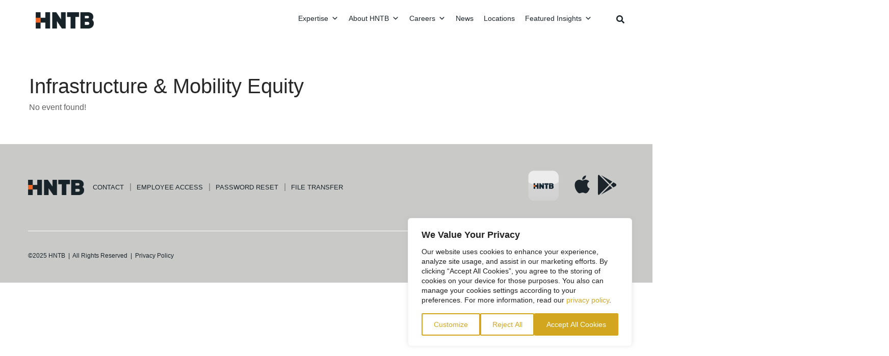

--- FILE ---
content_type: text/css
request_url: https://www.hntb.com/wp-content/themes/flatonpro/style.css?ver=1.8.2
body_size: 149
content:
@charset "UTF-8";
/*
Theme Name: FlatOn Pro
Theme URI: https://flaton.webulous.in
Author: N. Venkat Raj
Author URI: https://www.webulousthemes.com/
Description: A Flat Design inspired theme from Webulous Themes.
Version: 1.8.2
License: GNU General Public License v2 or later
License URI: http://www.gnu.org/licenses/gpl-2.0.html
Text Domain: flatonpro
Tags: white, grey 

This theme, like WordPress, is licensed under the GPL.
Use it to make something cool, have fun, and share what you've learned with others.

Resetting and rebuilding styles have been helped along thanks to the fine work of
Eric Meyer http://meyerweb.com/eric/tools/css/reset/index.html
along with Nicolas Gallagher and Jonathan Neal http://necolas.github.com/normalize.css/
and Blueprint http://www.blueprintcss.org/  
*/  


--- FILE ---
content_type: text/css
request_url: https://www.hntb.com/wp-content/themes/flatonpro-child/style.css?ver=1725045324
body_size: 7225
content:
/*
Theme Name: HNTB - a child theme of FlatOnPro
Template:  flatonpro
Description: FlatOnPro Child Theme
Version: 1.0.0
License: GNU General Public License v2 or later
License URI: http://www.gnu.org/licenses/gpl-2.0.html
Text Domain: flatonpro-child
*/
@import url("../flatonpro/style.css?ver=1");
@import url("../flatonpro-child/css/global-elements.css?ver=1");
@import url("../flatonpro-child/css/components.css?ver=1");
@import url("../flatonpro-child/css/locations.css?ver=1");
@import url("../flatonpro-child/css/publications.css?ver=1");
@import url("../flatonpro-child/css/styles.min.css?ver=1");



/* Bring in Interstate font*/
/* @import url("https://use.typekit.net/nkp5leo.css"); */

/* Bring in Inria */
@import url('https://fonts.googleapis.com/css2?family=Inria+Serif:ital,wght@0,300;0,400;0,700;1,300;1,400;1,700&display=swap');

/* Webservice to bring in fonts*/
/*@import url("https://cloud.webtype.com/css/e45a6f1c-77d5-4bc2-a5ad-4bc786ee7298.css");*/

/* =====================================================================
HNTB CUSTOM STYLING
===================================================================== */

body,
button,
input,
select,
textarea,
h1,
h2,
h3,
h4,
h5,
h6,
a {
  font-family: "Interstate", Arial, sans-serif;
  font-weight: normal;
}

.hentry h1 {
  margin-bottom: 0;
}

h1 {
  font-size: 2.5em; /* 40px */
  font-weight: normal;
}

h1.entry-title {
  text-align: center;
  padding: 60px 0 20px;
}

@media screen and ( max-width: 700px ) {
  h1.entry-title {
    padding-top: 120px;
  }
}

h2,.h2 {
  font-weight: normal;
  font-size: 2.2em; /* 35.2px */
  color: #1b2d38;
  line-height: 1.1;
}

h3, .h3 {
  font-weight: normal;
  font-size: 1.57em; /* 25.12px */
  line-height: 1.25;
}

h4, .h4 {
  font-size: 1.3em; /* 20.8px */
}



p {
  font-family: "Interstate", Arial, sans-serif;
  font-size: 1em; /* 16px */
  line-height: 1.4;
}

a {
  font-size: 1em; /* 16px */
  font-family: "Interstate", Arial, sans-serif;
}

a.btn,
.widget_button-widget a.btn.btn {
  background-color: #5482ab;
  border: solid 2px #5482ab;
  color: #fff;
  transition: 0.3s;
  /* text-transform: uppercase; */
}

a.btn:hover,
.widget_button-widget a.btn.btn:hover {
  background: transparent;
  color: #5482ab;
}

.widget .siteorigin-widget-tinymce a {
  font-weight: normal;
  /*color: #5482ab;*/
  color:#D2A71F;
}

.widget .siteorigin-widget-tinymce a:hover {
  text-decoration: underline;
}

.widget .siteorigin-widget-tinymce ul {
  list-style-type: disc;
  padding-left: 12px;
  margin-left: 30px;
  color: #1b242a;
  font-size: 1em;
  font-family: "Interstate", Arial, sans-serif;
}

.widget .siteorigin-widget-tinymce li {
  margin-bottom: 14px;
  color: #1b242a;
}

strong {
  font-family: "Interstate", Arial, sans-serif;
  font-weight: bold;
}

hr, .hr_solid, .hr_default {
  background: #5482ab;
}

/* Add border to all inline videos */
.wp-video /* .mejs-iframe-overlay */ {
  border: solid 1px #c9cac8 !important;
}




/* ====================================================================
Grid & Container Modifications
==================================================================== */

/* This class must be added to ALL component rows to off-set the 100% width inherit fluid layout styling from the parent theme. Adding the .grid class will put the standard column sizing back into place. */
.grid {
  position: relative;
  width: 93%;
  max-width: 1170px;
  margin: 0 auto;
  padding: 0;
}

.small-grid {
  position: relative;
  width: 85%;
  max-width: 1050px;
  margin: 0 auto;
  padding: 0;
}

.fluid-container .container .sixteen.columns {
  width: 100%;
}

.fluid-container .column,
.fluid-container .columns {
  margin-left: 0;
  margin-right: 0;
}

.grid .one.column {
  width: 4.1%;
}
.grid .two.columns {
  width: 10.4%;
}
.grid .three.columns {
  width: 16.6%;
}
.grid .four.columns {
  width: 22.9%;
}
.grid .five.columns {
  width: 29.16%;
}
.grid .six.columns {
  width: 35%;
}
.grid .seven.columns {
  width: 41.6%;
}
.grid .eight.columns {
  width: 47.9%;
}
.grid .nine.columns {
  width: 54.16%;
}
.grid .ten.columns {
  width: 60%;
}
.grid .eleven.columns {
  width: 66.66%;
}
.grid .twelve.columns {
  width: 72.9%;
}
.grid .thirteen.columns {
  width: 79.16%;
}
.grid .fourteen.columns {
  width: 85%;
}
.grid .fifteen.columns {
  width: 91.66%;
}
.grid .sixteen.columns {
  width: 97.9%;
}
.grid .one-third.column {
  width: 31.25%;
}
.grid .tow-thirds.column {
  width: 64.5%;
}
.grid .offset-by-one {
  padding-left: 6.25%;
}
.grid .offset-by-two {
  padding-left: 12.5%;
}
.grid .offset-by-three {
  padding-left: 18.75%;
}
.grid .offset-by-four {
  padding-left: 25%;
}
.grid .offset-by-five {
  padding-left: 31.25%;
}
.grid .offset-by-six {
  padding-left: 37.5%;
}
.grid .offset-by-seven {
  padding-left: 43.7%;
}
.grid .offset-by-eight {
  padding-left: 50%;
}
.grid .offset-by-nine {
  padding-left: 56.25%;
}
.grid .offset-by-ten {
  padding-left: 62.5%;
}
.grid .offset-by-eleven {
  padding-left: 68.75%;
}
.grid .offset-by-twelve {
  padding-left: 75%;
}
.grid .offset-by-thirteen {
  padding-left: 81.25%;
}
.grid .offset-by-fourteen {
  padding-left: 87.5%;
}
.grid .offset-by-fifteen {
  padding-left: 93.75%;
}

@media only screen and (min-width: 768px) and (max-width: 959px) {
  .grid,
  .full-width-grid {
    width: 93%;
  }
  .grid .column,
  .grid .columns {
    margin-left: 1.3%;
    margin-right: 1.3%;
  }
  .grid .column .alpha,
  .grid .columns .alpha {
    margin-left: 0;
    margin-right: 1.3%;
  }
  .grid .column .omega,
  .grid .columns .omega {
    margin-left: 1.3%;
    margin-right: 0%;
  }
  .grid .one.column {
    width: 3.64%;
  }
  .grid .two.columns {
    width: 9.89%;
  }
  .grid .three.columns {
    width: 16.1%;
  }
  .grid .four.columns {
    width: 22.39%;
  }
  .grid .five.columns {
    width: 28.64%;
  }
  .grid .six.columns {
    width: 34.89%;
  }
  .grid .seven.columns {
    width: 41.14%;
  }
  .grid .eight.columns {
    width: 47.39%;
  }
  .grid .nine.columns {
    width: 53.64%;
  }
  .grid .ten.columns {
    width: 59.89%;
  }
  .grid .eleven.columns {
    width: 66.14%;
  }
  .grid .twelve.columns {
    width: 72.39%;
  }
  .grid .thirteen.columns {
    width: 78.64%;
  }
  .grid .fourteen.columns {
    width: 84.89%;
  }
  .grid .fifteen.columns {
    width: 91.14%;
  }
  .grid .sixteen.columns {
    width: 97.39%;
  }
  .grid .one-third.column {
    width: 30.72%;
  }
  .grid .two-thirds.column {
    width: 64%;
  }
  .grid .offset-by-one {
    padding-left: 6.25%;
  }
  .grid .offset-by-two {
    padding-left: 12.5%;
  }
  .grid .offset-by-three {
    padding-left: 18.75%;
  }
  .grid .offset-by-four {
    padding-left: 25%;
  }
  .grid .offset-by-five {
    padding-left: 31.25%;
  }
  .grid .offset-by-six {
    padding-left: 37.5%;
  }
  .grid .offset-by-seven {
    padding-left: 43.75%;
  }
  .grid .offset-by-eight {
    padding-left: 45%;
  }
  .grid .offset-by-nine {
    padding-left: 56.25%;
  }
  .grid .offset-by-ten {
    padding-left: 62.5%;
  }
  .grid .offset-by-eleven {
    padding-left: 68.75%;
  }
  .grid .offset-by-twelve {
    padding-left: 75%;
  }
  .grid .offset-by-thirteen {
    padding-left: 81.25%;
  }
  .grid .offset-by-fourteen {
    padding-left: 87.5%;
  }
  .grid .offset-by-fifteen {
    padding-left: 93.75%;
  }
}

@media only screen and (max-width: 767px) {
  .grid,
  .full-width-grid {
    width: 93%;
  }
  .grid .one.column,
  .grid .two.columns,
  .grid .three.columns,
  .grid .four.columns,
  .grid .five.columns,
  .grid .six.columns,
  .grid .seven.columns,
  .grid .eight.columns,
  .grid .nine.columns,
  .grid .ten.columns,
  .grid .eleven.columns,
  .grid .twelve.columns,
  .grid .thirteen.columns,
  .grid .fourteen.columns,
  .grid .fifteen.columns,
  .grid .sixteen.columns,
  .grid .one-third.column,
  .grid .two-thirds.column {
    width: 100%;
  }
  .grid .offset-by-one,
  .grid .offset-by-two,
  .grid .offset-by-three,
  .grid .offset-by-four,
  .grid .offset-by-five,
  .grid .offset-by-six,
  .grid .offset-by-seven,
  .grid .offset-by-eight,
  .grid .offset-by-nine,
  .grid .offset-by-ten,
  .grid .offset-by-eleven,
  .grid .offset-by-twelve,
  .grid .offset-by-thirteen,
  .grid .offset-by-fourteen,
  .grid .offset-by-fifteen {
    padding-left: 0;
  }
}

@media only screen and (min-width: 480px) and (max-width: 767px) {
  .container,
  .grid,
  .full-width-grid {
    width: 93%;
  }
  .grid .one.column,
  .grid .two.columns,
  .grid .three.columns,
  .grid .four.columns,
  .grid .five.columns,
  .grid .six.columns,
  .grid .seven.columns,
  .grid .eight.columns,
  .grid .nine.columns,
  .grid .ten.columns,
  .grid .eleven.columns,
  .grid .twelve.columns,
  .grid .thirteen.columns,
  .grid .fourteen.columns,
  .grid .fifteen.columns,
  .grid .sixteen.columns,
  .grid .one-third.column,
  .grid .two-thirds.column {
    width: 100%;
  }
}

/* Clearing Grid */
.grid:after {
  content: "\0020";
  display: block;
  height: 0;
  clear: both;
  visibility: hidden;
}

.site-content {
  padding: 0px 0 40px;
}

.hentry {
  margin: 0;
}

@media screen and (max-width: 1040px) {
  .home .site-content {
    padding: 39px 0 40px;
  }
  /* .site-content {
    padding: 41px 0 40px;
  } */
}

@media screen and (min-width: 1041px) {
  .home .site-content {
    margin-top: -1px;
  }
}


/* Home Video
============================================================================ */

.home video#bannerVideo {
  width: 100%;
}



/* People & IDE
============================================================================ */

.page-template-page-people .entry-header,
.page-template-page-people-leaders .entry-header,
.page-template-page-ide .entry-header,
.page-template-page-ide .entry-header{
  padding: 0px 0 40px;
  text-align: center;
}

.page-template-page-people .entry-header h4,
.page-template-page-people-leaders .entry-header h4,
.page-template-page-ide .entry-header h4,
.page-template-page-ide .entry-header h4   {
  color: #b2b4b3;
}

/* .page-template-page-people .component_multi_col_media .so-panel {
  margin-bottom: 0 !important;
} 

.page-template-page-people .component_multi_col_media .panel-grid-cell {
  margin-left: 7.5px;
  margin-right: 7.5px;
}

.page-template-page-people .component_multi_col_media p {
  font-size: 13.5px;
}

.page-template-page-people .panel-grid {
  margin-bottom: 0 !important;
}

.page-template-page-people .panel-grid:before, .page-template-page-people .panel-grid:after {
  margin-top: 0;
  margin-bottom: 0;
}

.page-template-page-people .component_multi_col_media .widget_media_image {
  position: relative;
} */

/* Add spark to people images */
/* .page-template-page-people .component_multi_col_media .widget_media_image a:before {
  content: '';
  display: block;
  position: absolute;
  width: 24px;
  height: 24px;
  top: 0;
  left: 0;
  background: #f9461c;
  z-index: 30; 
} */

/* .page-template-page-people .component_multi_col_media .textwidget {
  font-size: 13.5px;
}

.page-template-page-people .component_multi_col_media .textwidget h4 {
  font-size: 19px;
}

.page-template-page-people .component_multi_col_media .textwidget h4 a {
  color: #000;
  text-decoration: none;
}

.page-template-page-people .component_multi_col_media .textwidget h4 a:hover {
  color: #5482ab;
} */

@media screen and ( max-width: 700px ) {
  .page-template-page-people h1.entry-header,
  .page-template-page-people-leaders h1.entry-header  {
    padding-top: 40px !important;
  }
}

@media screen and ( max-width: 780px ) {
  .page-template-page-people .component_multi_col_media .panel-grid-cell,
  .page-template-page-people-leaders .component_multi_col_media .panel-grid-cell {
    margin-left: 0;
  }
}


/* People & IDE Nav
===================================================================== */

#people-nav ul {
  list-style: none;
  text-align: center;
  border-top: solid 1px #5482ab;
  border-bottom: solid 1px #5482ab;
  width: 100%;
  margin-top: 80px;
}

#people-nav ul li {
  display: inline-block;
  margin: 0 8px;
  padding: 0;
}

#people-nav ul li a {
  margin: 0;
  height: 60px;
  line-height: 60px;
  padding: 0 20px;
  display: block;
  color: #1b2d38;
  text-transform: uppercase;
}

#people-nav ul li a:hover {
  background: #5482ab;
  color: #FFF;
}

#people-nav ul li a.is-page {
  background: #5482ab;
  color: #FFF;
  transition: none;
}

@media screen and ( max-width: 840px ) {
  #people-nav ul li {
    margin: 0;
  }
}

@media screen and ( max-width: 767px ) {
  #people-nav ul li {
    margin: 0;
    font-size: 14px;
  }

  #people-nav ul li a {
    padding: 0 12px;
  }
}

@media screen and ( max-width: 625px ) {
  #people-nav ul li {
    display: block;
    width: 100%;
    border-bottom: solid 1px #5482ab;
  }

  #people-nav ul li:last-child {
    border-bottom: none;
  }

}



/* People Bio Page
===================================================================== */

.people-template {
  width: 93%;
  max-width: 1170px;
  margin: 70px auto 80px;
  display: block;
  position: relative;
}

.people-template .primary-col {
  width: 61%;
  min-height: 400px;
  display: block;
  float: left;
}

.people-template h1.entry-title {
  text-align: left;
  padding-top: 0 !important;
  padding-bottom: 40px !important;
}

.people-template .sidebar-col {
  width: 34%;
  display: block;
  float: right;
  min-height: 400px;
  position: relative;
}

.people-template .sidebar-col img.spark {
  position: absolute;
  top: 0;
  left: 0;
}

.people-template .sidebar-col h4.people-name {
  font-size: 1.25em;
  margin-top: 12px;
}

.people-template .sidebar-col h4.people-contact {
  color: #b2b4b3;
}

.people-template .sidebar-col a {
  color: #5482ab;
}

.people-template .sidebar-col a:hover {
  text-decoration: underline;
}

.people-template .sidebar-col p.people-quote {
  color: #b2b4b3;
  font-style: italic;
  font-size: 1.3em;
  line-height: 1.35em;
  margin-top: 25px;
}

@media screen and (max-width: 767px) {
  .people-template .primary-col {
    float: none;
    width: 100%;
  }

  .people-template .sidebar-col {
    float: none;
    width: 100%;
    margin-top: 40px;
  }
}

/* Press Releases
============================================================================ */
.pr-template {
  width: 93%;
  max-width: 996px;
  margin: 10px auto 80px;
  display: block;
  position: relative;
}

.pr-template h1.entry-title {
  text-align: left;
}

.pr-template .primary-col {
  /* width: 61%;
  min-height: 400px;
  display: block;
  float: left; */
}

.pr-template .primary-col h3 {
  color: #5482ab;
  margin-bottom: 30px;
  font-family: "Interstate", Arial, sans-serif;
}

.pr-template .sidebar-col {
  width: 34%;
  display: block;
  float: right;
  min-height: 400px;
  position: relative;
}

.pr-template .sidebar-col img {
  margin-bottom: 80px;
}

.pr-template .sidebar-col h5 {
  padding-top: 20px;
  border-top: solid 1px #cdcdcd;
}

.pr-template .sidebar-col h5 + p {
  display: none;
}

.pr-template a {
  color: #5482ab;
}

.pr-template a:hover {
  text-decoration: underline;
}

@media screen and (max-width: 767px) {
  .pr-template .primary-col {
    float: none;
    width: 100%;
  }

  .pr-template .sidebar-col {
    float: none;
    width: 100%;
  }
}

/* Projects
============================================================================ */
.projects-content {
  width: 93%;
  max-width: 1170px;
  margin: 0px auto 80px;
  display: block;
  position: relative;
}

.projects-content .projects-single {
  max-width: 875px;
  margin: 0 auto;
}

.projects-content .primary-col {
  width: 61%;
  min-height: 400px;
  display: block;
  float: left;
}

.projects-content h1.entry-title {
  text-align: left;
  padding-top: 30px;
}

.projects-content .sidebar-col {
  width: 34%;
  display: block;
  float: right;
  min-height: 400px;
  position: relative;
}

.projects-content .sidebar-col h4, .projects-content .primary-col h4 {
  color: #b2b4b3;
  margin-top: 30px;
  font-family: "Interstate", Arial, sans-serif;
}

.projects-content .sidebar-col h4 {
  margin-bottom: 10px;
}

.projects-content .sidebar-col h4 ~ p {
  margin-bottom: 15px;
}

.projects-content .sidebar-col .projects-photo-container {
  position: relative;
}

.projects-content .sidebar-col .projects-photo-container img.spark {
  position: absolute;
  top: 0;
  left: 0;
}

.projects-content .sidebar-col p.no-bot-marg {
  margin-bottom: 0;
}

.projects-content .sidebar-col p.blue-text {
  color: #5482ab;
  font-family: "Interstate", Arial, sans-serif;
}

.projects-content a {
  /*color: #5482ab;*/
  color: #D2A71F;
}

.projects-content a:hover {
  text-decoration: underline;
}

.projects-content .entry-content h3 {
  margin-bottom: 20px;
}

@media screen and (max-width: 767px) {
  .projects-content .primary-col {
    float: none;
    width: 100%;
  }

  .projects-content .sidebar-col {
    float: none;
    width: 100%;
  }
}

/* Projects Carousel ========================== */

.projects-content .projects-slider {
  margin-top: 0px;
}

.projects-slider .flexslider .flex-image {
  max-height: 900px;
  overflow: hidden;
}

.projects-slider .flexcarousel {
  margin: 0;
}

.projects-slider  .flex-caption {
  margin-bottom: 0;
  bottom: 0px;
  background: rgb(0, 0, 0);
  background: -moz-linear-gradient(
    0deg,
    rgba(0, 0, 0, 1) 0%,
    rgba(0, 0, 0, 0.604079131652661) 72%,
    rgba(0, 0, 0, 0) 100%
  );
  background: -webkit-linear-gradient(
    0deg,
    rgba(0, 0, 0, 1) 0%,
    rgba(0, 0, 0, 0.604079131652661) 72%,
    rgba(0, 0, 0, 0) 100%
  );
  background: linear-gradient(
    0deg,
    rgba(0, 0, 0, 1) 0%,
    rgba(0, 0, 0, 0.604079131652661) 72%,
    rgba(0, 0, 0, 0) 100%
  );
  filter: progid:DXImageTransform.Microsoft.gradient(startColorstr="#000000",endColorstr="#000000",GradientType=1);
  margin-bottom: 0;
  padding: 40px;
  text-transform: uppercase;
}

.projects-slider  .flex-control-paging {
  bottom: 0;
  text-align: center;
  top: inherit;
}

.projects-slider .flex-control-paging li a {
  border-color: #fff;
  border: solid 2px #fff;
  background-color: #fff;
}

.projects-slider  .flex-control-paging li a.flex-active {
  background: transparent;
  background-color: transparent;
  border: solid 2px #fff;
}

.projects-slider  .flex-control-paging li a:hover {
  background: transparent;
}

.projects-slider .flex-direction-nav a.flex-prev {
  background: #272727 url("images/flex-prev.png") no-repeat center center;
}

.projects-slider  .flex-direction-nav a.flex-prev:hover {
  background: #c9cac8 url("images/flex-prev.png") no-repeat center center;
}

.projects-slider  .flex-direction-nav a.flex-next {
  background: #272727 url("images/flex-next.png") no-repeat center center;
}

.projects-slider  .flex-direction-nav a.flex-next:hover {
  background: #c9cac8 url("images/flex-next.png") no-repeat center center;
}

.projects-slider .flex-direction-nav a:hover {
  background: #c9cac8;
}

@media screen and (max-width: 700px) {
  .projects-content .projects-slider {
    margin-top: 92px;
  }

  .projects-slider .flexslider {
    background: #000;
  }

  .projects-slider .flex-caption {
    background: #000;
  }
}

/* Projects Footer ================================= */
#project-footer {
  display: block;
  clear: both;
  width: 93%;
  max-width: 1170px;
  margin: 0 auto;
  border-top: solid 1px #5482ab;
  padding: 40px 0 80px;
}

#project-footer h3 {
  width: 100%;
  text-align: center;
  text-transform: uppercase;
  color: #b2b4b3;
  font-family: 'Interstate', Arial, sans-serif;
  font-size: 16px;
  margin-bottom: 40px;
}

#project-footer .p-footer-left-col {
  display: block;
  width: 46%;
  float: left;
  min-height: 100px;
}

#project-footer .p-footer-right-col {
  display: block;
  width: 46%;
  float: right;
  min-height: 100px;
}

#project-footer ul {
  display: block;
  list-style: none;
  margin-left: 0;
}

#project-footer li {
  padding-bottom: 30px;
  color: #b2b4b3;
  font-size: 14px;
  display: block;
}

#project-footer li a {
  display: inline-block;
  clear: left;
  color: #000;
  font-size: 23px;
}

#project-footer li a:after {
  content: "\f178";
  font-family: "FontAwesome";
  display: inline-block;
  color: #5482ab;
  margin-left: 5px;
}

#project-footer li a:hover::after {
  margin-left: 5px;
  color: #5482ab;
  -webkit-animation: arrowSlide 0.6s;
  animation: arrowSlide 0.6s;
}

/* Add paragraph around img to hide arrow from the link */
#project-footer li span a:after, 
#project-footer li a[rel='wp-video-lightbox']:after {
  content: '';
  display: none;
}

#project-footer li p {
  margin-bottom: 0;
  color: #b2b4b3;
}

#project-footer li p.caption {
  color: #000;
}

#project-footer .wpvl_auto_thumb_box_wrapper {
  margin-bottom: 6px;
}

@media ( max-width: 767px ) {
  #project-footer .p-footer-left-col,
  #project-footer .p-footer-right-col {
    float: none;
    width: 100%;
  }
}



/* ------------------------------------------ */


#project-footer ul#menu-projects-footer {
  list-style: none;
  margin: 0;
  padding: 0;
  display: block;
  width: 100%;
}

#project-footer ul#menu-projects-footer li {
  margin-bottom: 30px;
  display: inline-block;
  width: 33%;
  padding-right: 20px;
  vertical-align: top;
}

/* #project-footer ul#menu-projects-footer li:nth-of-type(3n) {
  padding-left: 20px;
  padding-right: 0;
} */

#project-footer ul#menu-projects-footer li a {
  color: #1b242a;
  font-size: 20px;
  font-family: 'Interstate';
}

#project-footer ul#menu-projects-footer li a h4 {
  color: #b2b4b3;
  text-transform: uppercase;
  font-family: 'Interstate', Arial, sans-serif;
  font-size: 16px;
  display: inline-block;
}

#project-footer ul#menu-projects-footer li a:after {
  content: "\f178";
  font-family: "FontAwesome";
  display: inline-block;
  color: #5482ab;
  margin-left: 5px;
}

@media screen and ( max-width: 925px ) {
  #project-footer ul#menu-projects-footer li {
    width: 32%;
  }
}

@media screen and (max-width: 767px) {
  #project-footer ul#menu-projects-footer li {
    width: 100%;
    display: block;
  }
  
  /* #project-footer ul#menu-projects-footer li:nth-of-type(3n) {
    padding-left: 0;
  } */
}





/* PROJECT LIST PAGE
=================================================================================== */

.page-template-page-project_list h1.entry-title {
  width: 100%;
  text-align: center;
  padding-bottom: 60px;
}

#project-list {
  display: block;
  position: relative;
  width: 93%;
  max-width: 1170px;
  margin: 0 auto;
}

#project-list .project-item {
  width: 32%;
  display: inline-block;
  /* float: left; */
  margin: 0px 1.33% 0 0;
  padding-bottom: 30px;
  position: relative;
  vertical-align: top;
}

#project-list .project-item:after {
  content: '';
  display: block;
  height: 5px;
  clear: both;
  margin-bottom: 12px;
}

#project-list .project-item:nth-of-type(3n) {
  margin-right: 0;
}

#project-list .project-item a img {
  display: block;
}

#project-list .project-item a p {
  font-size: 18px;
  /* text-transform: uppercase; */
  color: #000;
  font-weight: 300;
  margin: 15px 0 0;
  /* height: 100px; */
  overflow: hidden;
}

 #project-list .project-item a .imgHover {
  width: 100%;
  display: none;
  position: relative;
  height: 80px;
  z-index: 20;
  margin-top: -80px;
  border-bottom: solid 15px #5482ab;
  background: rgb(0,0,0);
  background: -moz-linear-gradient(0deg, rgba(0,0,0,0.7959558823529411) 17%, rgba(0,0,0,0.5354516806722689) 55%, rgba(0,0,0,0) 96%);
  background: -webkit-linear-gradient(0deg, rgba(0,0,0,0.7959558823529411) 17%, rgba(0,0,0,0.5354516806722689) 55%, rgba(0,0,0,0) 96%);
  background: linear-gradient(0deg, rgba(0,0,0,0.7959558823529411) 17%, rgba(0,0,0,0.5354516806722689) 55%, rgba(0,0,0,0) 96%);
  filter: progid:DXImageTransform.Microsoft.gradient(startColorstr="#000000",endColorstr="#000000",GradientType=1);
  transition: 0.3s ease-in-out;
} 

#project-list .project-item a:hover .imgHover {
  display: block;
}

@media screen and ( max-width: 767px ) {
  #project-list .project-item {
    width: 44%;
    margin-left: 15px;
    margin-right: 15px;
  }

  #project-list .project-item:nth-of-type(3n) {
    margin-right: 15px;
  }

  #project-list .project-item a p {
    font-size: 15px;
  }
}

@media screen and ( max-width: 700px ) {
  .page-template-page-project_list h1.entry-title {
    padding-top: 100px;
  }
}

@media screen and ( max-width: 550px ) {
  #project-list .project-item {
    width: 100%;
    margin: 0;
  }

  #project-list .project-item a p {
    height: auto;
    margin: 15px 0 30px 0;
  }
}


/* Architecture Nav
===================================================== */
#arch-nav.hide {
  display: none;
}

#arch-nav ul {
  list-style: none;
  text-align: center;
  border-top: solid 1px #5482ab;
  border-bottom: solid 1px #5482ab;
  width: 100%;
  margin-bottom: 60px;
}

#arch-nav ul li {
  display: inline-block;
  margin: 0 8px;
  padding: 0;
}

#arch-nav ul li a {
  margin: 0;
  height: 60px;
  line-height: 60px;
  padding: 0 20px;
  display: block;
  color: #1b2d38;
  text-transform: uppercase;
}

#arch-nav ul li a:hover {
  background: #5482ab;
  color: #FFF;
}

#arch-nav ul li a.is-page {
  background: #5482ab;
  color: #FFF;
  transition: none;
}

@media screen and ( max-width: 910px ) {
  #arch-nav ul li {
    margin: 0;
  }

  #arch-nav ul li a {
    padding: 0 12px;
  }
}

@media screen and ( max-width: 767px ) {
  #arch-nav ul li {
    margin: 0;
    font-size: 14px;
  }

  #arch-nav ul li a {
    padding: 0 12px;
  }
}

@media screen and ( max-width: 690px ) {
  #arch-nav ul li {
    display: block;
    width: 100%;
    border-bottom: solid 1px #5482ab;
  }

  #arch-nav ul li:last-child {
    border-bottom: none;
  }

}



/* SEARCH RESULTS
========================================================================== */

.search-results header.page-header {
  padding: 60px 0;
}

.search-results h4.entry-title {
  border-top: solid 1px #b2b4b3;
  padding: 25px 0;
}

.search-results h4.entry-title:last-of-type {
  border-bottom: solid 1px #b2b4b3;
}

.search-results h4.entry-title a.pageName {
  color: #1b2d38;
  font-size: 22px;
  display: inline-block;
}

.search-results h4.entry-title a.pageName:after {
  content: "\f178";
  font-family: "FontAwesome";
  display: inline-block;
  color: #5482ab;
  margin-left: 5px;
}

/* .search-results h4.entry-title:hover a.pageName:after {
  color: #f9461c;
} */

.search-results nav.paging-navigation {
  margin: 60px 0 80px;
}

.search-results h4.entry-title p.postDate {
  color: #b2b4b3;
  font-weight: 300;
  margin-top: 0;
}

.search-results h4.entry-title p {
  font-size: 16px;
  margin: 5px 0 0 0;
  padding: 0;
}

.search-results p.readmore {
  display: none;
}

.search-results .site-content {
  margin-bottom: 80px;
}

@media screen and ( max-width: 700px ) {
  .search-results header.page-header {
    margin-top: 40px;
  }

  .search-results h1.page-title {
    font-size: 2.15em;
  }
}



/* Contact & Newsletter Sign-up 
========================================================================== */

.page-contact .siteorigin-widget-tinymce {
  padding-right: 20px;
}

.page-contact .contactForm .siteorigin-widget-tinymce {
  padding-right: 0px;
  padding-left: 20px;
}

div.wpforms-container-full .wpforms-form button[type=submit] {
  background-color: #5482ab;
  border: solid 1px #5482ab;
  color: #FFF;
  text-transform: uppercase;
  transition: 0.3s;
}

div.wpforms-container-full .wpforms-form button[type=submit]:hover {
  background-color: transparent;
  color: #5482ab;
  border: solid 1px #5482ab;
}




/* News 
============================================================================= */

.page-news header{height:0; overflow:hidden;}

.page-news .entry-title {
  margin-bottom: 50px;
}

.page-news hr.blue {
  border-bottom: solid 1px #5482ab; 
  margin-bottom: 50px;
}

.page-news ul#prList {
  display: block;
  padding: 0 15px;
  margin: 30px 0 0 0;
  text-align: left;
  width: 100%;
}

.page-news ul#prList li {
  list-style: none;
  padding: 0;
  margin: 0 0 20px 0;
}

.page-news ul#prList li a {
  font-size: 16px;
  color: #000;
}

.page-news ul#prList li a:hover {
  color: #d7a21f;
}

.page-news p.date {
  margin: 0;
  /*color: #b2b4b3;*/
  color:#5482AB;
  font-weight: 300;
  font-size: 13px;
}

.page-news p.readmore {
  display: none;
}

.page-news .pagination {
  width: auto;
  text-align: center;
  margin: 60px auto;
}

.page-news .pagination a {
  /*color: #5482ab;*/
  color: #D2A71F;
}

.page-news .pagination a:hover {
  text-decoration: underline;
}


@media ( max-width: 780px ) {
  .page-news ul#prList {
    margin-left: auto;
    margin-right: auto;
  }
}



/* Expertise 
================================================= */
.page-expertise .site-content {
  padding-bottom: 100px;
}



/* Video Light Box 
================================================= */

.wpvl_auto_thumb_box_wrapper {
  display: inline-block;
}

/* Size the play button */
.wpvl_auto_thumb_play img {
  width: 48px !important;
  height: 48px !important;
}

.wpvl_auto_thumb_box_wrapper {
  border: solid 1px #999;
}

/* Reset the thumbnail to be responsive and not fixed */
.wpvl_auto_thumb_box {
  width: auto;
  height: auto;
}

.wpvl_auto_thumb_box img {
  width: auto;
  height: auto;
  border: solid 1px #c9cac8;
}

/* Sizing play icon for components */
.wpvl_auto_thumb_play {
  left: 50%;
  top: 50%;
  width: 48px !important;
  height: 48px !important;
  margin-left: -24px;
  margin-top: -24px;
  border: none !important;
}

.wpvl_auto_thumb_box .wpvl_auto_thumb_play img {
  border: none !important; 
}

@media ( max-width: 767px ) {
  .pp_pic_holder.pp_default {
    overflow: visible !important;
    padding-bottom: 30px;
  }
}

/* Two Column - Image Overlay */

@media ( max-width: 940px ) {
  .component_full_width_image.img-left-overlay{
    background-position: left center !important;
    position:relative;

  }
  .component_full_width_image.img-right-overlay{
    background-position: right center !important;
    position:relative;

  }
  .component_full_width_image.img-right-overlay .panel-grid-cell:not(.panel-grid-cell-empty),
  .component_full_width_image.img-left-overlay .panel-grid-cell:not(.panel-grid-cell-empty){position: relative; padding:3em !important;}

  .component_full_width_image.img-right-overlay .panel-grid-cell:not(.panel-grid-cell-empty):before,
  .component_full_width_image.img-left-overlay .panel-grid-cell:not(.panel-grid-cell-empty):before{
    content: ' ';
    display: block;
    position: absolute;
    left: 0;
    top: 0;
    right:0;
    width: 100%;
    height: 100%;
    opacity: 0.7;
    background-color:#fff;
    z-index: 1;
  }

  .component_full_width_image.img-right-overlay .panel-grid-cell:not(.panel-grid-cell-empty) > div,
  .component_full_width_image.img-left-overlay .panel-grid-cell:not(.panel-grid-cell-empty) > div{position: relative; z-index: 2;}
}

/* Two Column - Mobile Stacking Images */
.component_full_width_image_stack{align-items: center !important;}
.component_full_width_image_stack .panel-grid-cell .txt-box{ max-width:550px; padding:1em !important;}
.component_full_width_image_stack.txt-left > .panel-grid-cell {
  justify-content: flex-end;
  display: -webkit-box;
  display: -moz-box;
  display: -ms-flexbox;
  display: -webkit-flex;
  display: flex;
}
@media ( max-width: 767px ) {
  .component_full_width_image_stack{align-items: flex-start !important;}
  .component_full_width_image_stack .panel-grid-cell .txt-box{ padding:3em !important; max-width: 100% !important;}
  .component_full_width_image_stack.txt-left{flex-direction: column-reverse !important;}
  .component_full_width_image_stack.txt-left > .panel-grid-cell {
    justify-content: flex-start;
  }
}

/* THINKforum  */


@media screen and (max-width: 1040px) {
  body.page-thinkforum-oakland .site-content,
  body.page-thinkforum-denver .site-content,
  body.page-thinkforum .site-content{padding-top:39px;}
}
.thinkforum-content .text-uppercase{text-transform:uppercase;}
.thinkforum-content h1{margin-bottom: 0.25em;}
.thinkforum-content h2{margin-bottom: 0.25em;}

.thinkforum-content .staff_listing .panel-grid-cell:first-child{margin-right:0; margin-left:0;}
.thinkforum-content .staff_listing .panel-grid-cell:last-child{margin-right:0;}
.thinkforum-content .staff_listing h5,
.thinkforum-content .staff_listing h5 a{text-transform: uppercase; margin-bottom:0;}
.thinkforum-content .staff_listing a{margin-bottom:0;}
.thinkforum-content .staff_listing a:after{display:none;}
.thinkforum-content .staff_listing .bio-links {margin-bottom:30px;}

.thinkforum-content .section-header{border-bottom:1px solid #272727;}
.thinkforum-content .event-moderator h4,
.thinkforum-content .event-host h4 {color:#272727;}
.thinkforum-content .event-moderator a:after,
.thinkforum-content .event-host a:after{display:none;}
.thinkforum-content .event-moderator a.social-media,
.thinkforum-content .event-host a.social-media{}

@media ( max-width: 767px ) {
  .thinkforum-content .staff_listing .panel-grid-cell:first-child{margin:0;}
  .thinkforum-content .staff_listing .panel-grid-cell:last-child{margin:0;}
  .thinkforum-content .staff_listing .panel-grid-cell{margin:0 !important;}
  .thinkforum-content .staff_listing .panel-cell-style{padding:0 !important;}
  .thinkforum-content .staff_listing .bio-links {margin-bottom:60px;}
}

body.single-people #content a{color:#5482ab;}
body.single-people #content a:hover{color:#5482ab; text-decoration: underline;}


/* Mega Menu */


.main-navigation {
  margin-bottom: 0;
}

.main-navigation a{padding-bottom:0;}

#mega-menu-wrap-primary{
  margin-top:-30px;
}



.mega-menu-column.mega-featured h4.mega-block-title{text-transform: uppercase !important; font-weight:bold; font-size:11px !important; padding-bottom: 0 !important;}
.mega-menu-column.mega-featured strong{font-size: 1.3em;}
.mega-menu-column.mega-overview a,
.mega-menu-column.mega-featured a{margin:0;padding:0; color:#D2A71F; font-weight:700;}
.mega-menu-column.mega-overview a:hover,
.mega-menu-column.mega-featured a:hover{text-decoration:unset; color:#000; margin:0;padding:0;text-decoration-line: none;text-decoration-thickness: 0;}
.mega-menu-column.mega-overview a:after,
.mega-menu-column.mega-featured a:after{display:none !important;}


@media only screen and (min-width: 1000px) {

  .mega-menu-column.border-right{border-right:1px solid #272727 !important;min-height:200px !important;}
  .mega-menu-column.border-left{border-left:1px solid #272727 !important;min-height:200px !important;}
  .mega-menu-column.subhead p{ font-family: "Interstate Light",Arial,sans-serif !important; line-height: 1.5em !important; color: #5482ab !important;}

  #mega-menu-wrap-primary #mega-menu-primary > li.mega-menu-item > a.mega-menu-link{
    font-family: "Interstate Light", Arial, sans-serif;
    font-weight: 300;
  }

  #mega-menu-wrap-primary #mega-menu-primary > li.mega-menu-item > a.mega-menu-link {
    line-height: 85px;
    height: 85px;
  }



  .mega-menu-column.mega-overview a:after{
    display:none;
  }
}

@media only screen and (max-width: 1001px) {
  .nav-wrap {
    padding-bottom:24px;
  }
  #mega-menu-wrap-primary{
    margin-top:-5px;
  }
  h1.menu-toggle{display:none;}
  /*#mega-menu-wrap-primary .mega-menu-toggle {*/
  /*  right: 25px;*/
  /*  position: relative;*/
  /*}*/

  #mega-menu-wrap-primary #mega-menu-primary > li.mega-menu-item{
    border-bottom:1px solid rgb(237, 237, 237);
  }
  .mega-menu-column.mega-featured{
    border-top: 1px solid #272727 !important;
    padding-top: 10px !important;
    margin-top: 10px !important;
  }


  .mega-menu-column.mega-featured li.mega-menu-item{
    max-width:270px !important;
  }



}


@media only screen and (max-width: 700px) {
  #headSection{padding-bottom:10px;}
  .nav-wrap {
    /*height: 50px;*/
    top:0;
    padding-top:10px;
    padding-bottom:0;
    height:unset;
  }
  .main-navigation{display:block;}
  body.admin-bar .nav-wrap,
  body.admin-bar .main-navigation{
      top:45px;
  }

  .nav-wrap.sticky-nav,
  body.admin-bar .nav-wrap.sticky-nav{
    top:0;
  }

  body.admin-bar #searchBttn_mobile{
    top: 16px;
  }

  #primary-nav.sticky-nav #mega-menu-wrap-primary #mega-menu-primary>li.mega-menu-item>a.mega-menu-link {
    line-height: 40px;
    height: 40px;
  }


}

@media only screen and (max-width: 500px) {
  .nav-wrap {
    margin-top:0;
    padding:0;
    top:0;
  }
  .main-navigation {
    display: block !important;
  }
  #mega-menu-wrap-primary{
    margin-top:5px;
  }


}

/* Footer */
.site-footer {
  background-color: #c9cac8 !important;
}


/* Twitter X Logo Update */
.fa-twitter:before {
  background: url('images/custom/square-x-twitter.svg') center center no-repeat;
  background-size: contain;
  display: inline-block;
  width: 22px;
  height: 22px;
  content:"";
  vertical-align: text-bottom;
}

/* Temporary Overrides */
body.page-template-page-people.page-fellows #people-hero,
body.page-template-page-people.page-advisory-leadership #people-hero,
body.page-template-page-people.page-leadership #people-hero{padding-bottom:0; background:unset;}

body.page-template-page-people.page-fellows #people-hero .container--boxed,
body.page-template-page-people.page-leadership #people-hero .container--boxed{display:none;}

body.page-template-page-people.page-fellows #people-hero .general--title.container--boxed,
body.page-template-page-people.page-leadership #people-hero .general--title.container--boxed{display:block;}

/* Text Reader */
.sr-only {
  position: absolute;
  width: 1px;
  height: 1px;
  margin: -1px;
  padding: 0;
  overflow: hidden;
  clip: rect(0, 0, 0, 0);
  white-space: nowrap; /* Prevents the text from wrapping */
  border: 0;
}

--- FILE ---
content_type: text/css
request_url: https://www.hntb.com/wp-content/themes/flatonpro-child/style.css?ver=6.8.3
body_size: 7138
content:
/*
Theme Name: HNTB - a child theme of FlatOnPro
Template:  flatonpro
Description: FlatOnPro Child Theme
Version: 1.0.0
License: GNU General Public License v2 or later
License URI: http://www.gnu.org/licenses/gpl-2.0.html
Text Domain: flatonpro-child
*/
@import url("../flatonpro/style.css?ver=1");
@import url("../flatonpro-child/css/global-elements.css?ver=1");
@import url("../flatonpro-child/css/components.css?ver=1");
@import url("../flatonpro-child/css/locations.css?ver=1");
@import url("../flatonpro-child/css/publications.css?ver=1");
@import url("../flatonpro-child/css/styles.min.css?ver=1");



/* Bring in Interstate font*/
/* @import url("https://use.typekit.net/nkp5leo.css"); */

/* Bring in Inria */
@import url('https://fonts.googleapis.com/css2?family=Inria+Serif:ital,wght@0,300;0,400;0,700;1,300;1,400;1,700&display=swap');

/* Webservice to bring in fonts*/
/*@import url("https://cloud.webtype.com/css/e45a6f1c-77d5-4bc2-a5ad-4bc786ee7298.css");*/

/* =====================================================================
HNTB CUSTOM STYLING
===================================================================== */

body,
button,
input,
select,
textarea,
h1,
h2,
h3,
h4,
h5,
h6,
a {
  font-family: "Interstate", Arial, sans-serif;
  font-weight: normal;
}

.hentry h1 {
  margin-bottom: 0;
}

h1 {
  font-size: 2.5em; /* 40px */
  font-weight: normal;
}

h1.entry-title {
  text-align: center;
  padding: 60px 0 20px;
}

@media screen and ( max-width: 700px ) {
  h1.entry-title {
    padding-top: 120px;
  }
}

h2,.h2 {
  font-weight: normal;
  font-size: 2.2em; /* 35.2px */
  color: #1b2d38;
  line-height: 1.1;
}

h3, .h3 {
  font-weight: normal;
  font-size: 1.57em; /* 25.12px */
  line-height: 1.25;
}

h4, .h4 {
  font-size: 1.3em; /* 20.8px */
}



p {
  font-family: "Interstate", Arial, sans-serif;
  font-size: 1em; /* 16px */
  line-height: 1.4;
}

a {
  font-size: 1em; /* 16px */
  font-family: "Interstate", Arial, sans-serif;
}

a.btn,
.widget_button-widget a.btn.btn {
  background-color: #5482ab;
  border: solid 2px #5482ab;
  color: #fff;
  transition: 0.3s;
  /* text-transform: uppercase; */
}

a.btn:hover,
.widget_button-widget a.btn.btn:hover {
  background: transparent;
  color: #5482ab;
}

.widget .siteorigin-widget-tinymce a {
  font-weight: normal;
  /*color: #5482ab;*/
  color:#D2A71F;
}

.widget .siteorigin-widget-tinymce a:hover {
  text-decoration: underline;
}

.widget .siteorigin-widget-tinymce ul {
  list-style-type: disc;
  padding-left: 12px;
  margin-left: 30px;
  color: #1b242a;
  font-size: 1em;
  font-family: "Interstate", Arial, sans-serif;
}

.widget .siteorigin-widget-tinymce li {
  margin-bottom: 14px;
  color: #1b242a;
}

strong {
  font-family: "Interstate", Arial, sans-serif;
  font-weight: bold;
}

hr, .hr_solid, .hr_default {
  background: #5482ab;
}

/* Add border to all inline videos */
.wp-video /* .mejs-iframe-overlay */ {
  border: solid 1px #c9cac8 !important;
}




/* ====================================================================
Grid & Container Modifications
==================================================================== */

/* This class must be added to ALL component rows to off-set the 100% width inherit fluid layout styling from the parent theme. Adding the .grid class will put the standard column sizing back into place. */
.grid {
  position: relative;
  width: 93%;
  max-width: 1170px;
  margin: 0 auto;
  padding: 0;
}

.small-grid {
  position: relative;
  width: 85%;
  max-width: 1050px;
  margin: 0 auto;
  padding: 0;
}

.fluid-container .container .sixteen.columns {
  width: 100%;
}

.fluid-container .column,
.fluid-container .columns {
  margin-left: 0;
  margin-right: 0;
}

.grid .one.column {
  width: 4.1%;
}
.grid .two.columns {
  width: 10.4%;
}
.grid .three.columns {
  width: 16.6%;
}
.grid .four.columns {
  width: 22.9%;
}
.grid .five.columns {
  width: 29.16%;
}
.grid .six.columns {
  width: 35%;
}
.grid .seven.columns {
  width: 41.6%;
}
.grid .eight.columns {
  width: 47.9%;
}
.grid .nine.columns {
  width: 54.16%;
}
.grid .ten.columns {
  width: 60%;
}
.grid .eleven.columns {
  width: 66.66%;
}
.grid .twelve.columns {
  width: 72.9%;
}
.grid .thirteen.columns {
  width: 79.16%;
}
.grid .fourteen.columns {
  width: 85%;
}
.grid .fifteen.columns {
  width: 91.66%;
}
.grid .sixteen.columns {
  width: 97.9%;
}
.grid .one-third.column {
  width: 31.25%;
}
.grid .tow-thirds.column {
  width: 64.5%;
}
.grid .offset-by-one {
  padding-left: 6.25%;
}
.grid .offset-by-two {
  padding-left: 12.5%;
}
.grid .offset-by-three {
  padding-left: 18.75%;
}
.grid .offset-by-four {
  padding-left: 25%;
}
.grid .offset-by-five {
  padding-left: 31.25%;
}
.grid .offset-by-six {
  padding-left: 37.5%;
}
.grid .offset-by-seven {
  padding-left: 43.7%;
}
.grid .offset-by-eight {
  padding-left: 50%;
}
.grid .offset-by-nine {
  padding-left: 56.25%;
}
.grid .offset-by-ten {
  padding-left: 62.5%;
}
.grid .offset-by-eleven {
  padding-left: 68.75%;
}
.grid .offset-by-twelve {
  padding-left: 75%;
}
.grid .offset-by-thirteen {
  padding-left: 81.25%;
}
.grid .offset-by-fourteen {
  padding-left: 87.5%;
}
.grid .offset-by-fifteen {
  padding-left: 93.75%;
}

@media only screen and (min-width: 768px) and (max-width: 959px) {
  .grid,
  .full-width-grid {
    width: 93%;
  }
  .grid .column,
  .grid .columns {
    margin-left: 1.3%;
    margin-right: 1.3%;
  }
  .grid .column .alpha,
  .grid .columns .alpha {
    margin-left: 0;
    margin-right: 1.3%;
  }
  .grid .column .omega,
  .grid .columns .omega {
    margin-left: 1.3%;
    margin-right: 0%;
  }
  .grid .one.column {
    width: 3.64%;
  }
  .grid .two.columns {
    width: 9.89%;
  }
  .grid .three.columns {
    width: 16.1%;
  }
  .grid .four.columns {
    width: 22.39%;
  }
  .grid .five.columns {
    width: 28.64%;
  }
  .grid .six.columns {
    width: 34.89%;
  }
  .grid .seven.columns {
    width: 41.14%;
  }
  .grid .eight.columns {
    width: 47.39%;
  }
  .grid .nine.columns {
    width: 53.64%;
  }
  .grid .ten.columns {
    width: 59.89%;
  }
  .grid .eleven.columns {
    width: 66.14%;
  }
  .grid .twelve.columns {
    width: 72.39%;
  }
  .grid .thirteen.columns {
    width: 78.64%;
  }
  .grid .fourteen.columns {
    width: 84.89%;
  }
  .grid .fifteen.columns {
    width: 91.14%;
  }
  .grid .sixteen.columns {
    width: 97.39%;
  }
  .grid .one-third.column {
    width: 30.72%;
  }
  .grid .two-thirds.column {
    width: 64%;
  }
  .grid .offset-by-one {
    padding-left: 6.25%;
  }
  .grid .offset-by-two {
    padding-left: 12.5%;
  }
  .grid .offset-by-three {
    padding-left: 18.75%;
  }
  .grid .offset-by-four {
    padding-left: 25%;
  }
  .grid .offset-by-five {
    padding-left: 31.25%;
  }
  .grid .offset-by-six {
    padding-left: 37.5%;
  }
  .grid .offset-by-seven {
    padding-left: 43.75%;
  }
  .grid .offset-by-eight {
    padding-left: 45%;
  }
  .grid .offset-by-nine {
    padding-left: 56.25%;
  }
  .grid .offset-by-ten {
    padding-left: 62.5%;
  }
  .grid .offset-by-eleven {
    padding-left: 68.75%;
  }
  .grid .offset-by-twelve {
    padding-left: 75%;
  }
  .grid .offset-by-thirteen {
    padding-left: 81.25%;
  }
  .grid .offset-by-fourteen {
    padding-left: 87.5%;
  }
  .grid .offset-by-fifteen {
    padding-left: 93.75%;
  }
}

@media only screen and (max-width: 767px) {
  .grid,
  .full-width-grid {
    width: 93%;
  }
  .grid .one.column,
  .grid .two.columns,
  .grid .three.columns,
  .grid .four.columns,
  .grid .five.columns,
  .grid .six.columns,
  .grid .seven.columns,
  .grid .eight.columns,
  .grid .nine.columns,
  .grid .ten.columns,
  .grid .eleven.columns,
  .grid .twelve.columns,
  .grid .thirteen.columns,
  .grid .fourteen.columns,
  .grid .fifteen.columns,
  .grid .sixteen.columns,
  .grid .one-third.column,
  .grid .two-thirds.column {
    width: 100%;
  }
  .grid .offset-by-one,
  .grid .offset-by-two,
  .grid .offset-by-three,
  .grid .offset-by-four,
  .grid .offset-by-five,
  .grid .offset-by-six,
  .grid .offset-by-seven,
  .grid .offset-by-eight,
  .grid .offset-by-nine,
  .grid .offset-by-ten,
  .grid .offset-by-eleven,
  .grid .offset-by-twelve,
  .grid .offset-by-thirteen,
  .grid .offset-by-fourteen,
  .grid .offset-by-fifteen {
    padding-left: 0;
  }
}

@media only screen and (min-width: 480px) and (max-width: 767px) {
  .container,
  .grid,
  .full-width-grid {
    width: 93%;
  }
  .grid .one.column,
  .grid .two.columns,
  .grid .three.columns,
  .grid .four.columns,
  .grid .five.columns,
  .grid .six.columns,
  .grid .seven.columns,
  .grid .eight.columns,
  .grid .nine.columns,
  .grid .ten.columns,
  .grid .eleven.columns,
  .grid .twelve.columns,
  .grid .thirteen.columns,
  .grid .fourteen.columns,
  .grid .fifteen.columns,
  .grid .sixteen.columns,
  .grid .one-third.column,
  .grid .two-thirds.column {
    width: 100%;
  }
}

/* Clearing Grid */
.grid:after {
  content: "\0020";
  display: block;
  height: 0;
  clear: both;
  visibility: hidden;
}

.site-content {
  padding: 0px 0 40px;
}

.hentry {
  margin: 0;
}

@media screen and (max-width: 1040px) {
  .home .site-content {
    padding: 39px 0 40px;
  }
  /* .site-content {
    padding: 41px 0 40px;
  } */
}

@media screen and (min-width: 1041px) {
  .home .site-content {
    margin-top: -1px;
  }
}


/* Home Video
============================================================================ */

.home video#bannerVideo {
  width: 100%;
}



/* People & IDE
============================================================================ */

.page-template-page-people .entry-header,
.page-template-page-people-leaders .entry-header,
.page-template-page-ide .entry-header,
.page-template-page-ide .entry-header{
  padding: 0px 0 40px;
  text-align: center;
}

.page-template-page-people .entry-header h4,
.page-template-page-people-leaders .entry-header h4,
.page-template-page-ide .entry-header h4,
.page-template-page-ide .entry-header h4   {
  color: #b2b4b3;
}

/* .page-template-page-people .component_multi_col_media .so-panel {
  margin-bottom: 0 !important;
} 

.page-template-page-people .component_multi_col_media .panel-grid-cell {
  margin-left: 7.5px;
  margin-right: 7.5px;
}

.page-template-page-people .component_multi_col_media p {
  font-size: 13.5px;
}

.page-template-page-people .panel-grid {
  margin-bottom: 0 !important;
}

.page-template-page-people .panel-grid:before, .page-template-page-people .panel-grid:after {
  margin-top: 0;
  margin-bottom: 0;
}

.page-template-page-people .component_multi_col_media .widget_media_image {
  position: relative;
} */

/* Add spark to people images */
/* .page-template-page-people .component_multi_col_media .widget_media_image a:before {
  content: '';
  display: block;
  position: absolute;
  width: 24px;
  height: 24px;
  top: 0;
  left: 0;
  background: #f9461c;
  z-index: 30; 
} */

/* .page-template-page-people .component_multi_col_media .textwidget {
  font-size: 13.5px;
}

.page-template-page-people .component_multi_col_media .textwidget h4 {
  font-size: 19px;
}

.page-template-page-people .component_multi_col_media .textwidget h4 a {
  color: #000;
  text-decoration: none;
}

.page-template-page-people .component_multi_col_media .textwidget h4 a:hover {
  color: #5482ab;
} */

@media screen and ( max-width: 700px ) {
  .page-template-page-people h1.entry-header,
  .page-template-page-people-leaders h1.entry-header  {
    padding-top: 40px !important;
  }
}

@media screen and ( max-width: 780px ) {
  .page-template-page-people .component_multi_col_media .panel-grid-cell,
  .page-template-page-people-leaders .component_multi_col_media .panel-grid-cell {
    margin-left: 0;
  }
}


/* People & IDE Nav
===================================================================== */

#people-nav ul {
  list-style: none;
  text-align: center;
  border-top: solid 1px #5482ab;
  border-bottom: solid 1px #5482ab;
  width: 100%;
  margin-top: 80px;
}

#people-nav ul li {
  display: inline-block;
  margin: 0 8px;
  padding: 0;
}

#people-nav ul li a {
  margin: 0;
  height: 60px;
  line-height: 60px;
  padding: 0 20px;
  display: block;
  color: #1b2d38;
  text-transform: uppercase;
}

#people-nav ul li a:hover {
  background: #5482ab;
  color: #FFF;
}

#people-nav ul li a.is-page {
  background: #5482ab;
  color: #FFF;
  transition: none;
}

@media screen and ( max-width: 840px ) {
  #people-nav ul li {
    margin: 0;
  }
}

@media screen and ( max-width: 767px ) {
  #people-nav ul li {
    margin: 0;
    font-size: 14px;
  }

  #people-nav ul li a {
    padding: 0 12px;
  }
}

@media screen and ( max-width: 625px ) {
  #people-nav ul li {
    display: block;
    width: 100%;
    border-bottom: solid 1px #5482ab;
  }

  #people-nav ul li:last-child {
    border-bottom: none;
  }

}



/* People Bio Page
===================================================================== */

.people-template {
  width: 93%;
  max-width: 1170px;
  margin: 70px auto 80px;
  display: block;
  position: relative;
}

.people-template .primary-col {
  width: 61%;
  min-height: 400px;
  display: block;
  float: left;
}

.people-template h1.entry-title {
  text-align: left;
  padding-top: 0 !important;
  padding-bottom: 40px !important;
}

.people-template .sidebar-col {
  width: 34%;
  display: block;
  float: right;
  min-height: 400px;
  position: relative;
}

.people-template .sidebar-col img.spark {
  position: absolute;
  top: 0;
  left: 0;
}

.people-template .sidebar-col h4.people-name {
  font-size: 1.25em;
  margin-top: 12px;
}

.people-template .sidebar-col h4.people-contact {
  color: #b2b4b3;
}

.people-template .sidebar-col a {
  color: #5482ab;
}

.people-template .sidebar-col a:hover {
  text-decoration: underline;
}

.people-template .sidebar-col p.people-quote {
  color: #b2b4b3;
  font-style: italic;
  font-size: 1.3em;
  line-height: 1.35em;
  margin-top: 25px;
}

@media screen and (max-width: 767px) {
  .people-template .primary-col {
    float: none;
    width: 100%;
  }

  .people-template .sidebar-col {
    float: none;
    width: 100%;
    margin-top: 40px;
  }
}

/* Press Releases
============================================================================ */
.pr-template {
  width: 93%;
  max-width: 996px;
  margin: 10px auto 80px;
  display: block;
  position: relative;
}

.pr-template h1.entry-title {
  text-align: left;
}

.pr-template .primary-col {
  /* width: 61%;
  min-height: 400px;
  display: block;
  float: left; */
}

.pr-template .primary-col h3 {
  color: #5482ab;
  margin-bottom: 30px;
  font-family: "Interstate", Arial, sans-serif;
}

.pr-template .sidebar-col {
  width: 34%;
  display: block;
  float: right;
  min-height: 400px;
  position: relative;
}

.pr-template .sidebar-col img {
  margin-bottom: 80px;
}

.pr-template .sidebar-col h5 {
  padding-top: 20px;
  border-top: solid 1px #cdcdcd;
}

.pr-template .sidebar-col h5 + p {
  display: none;
}

.pr-template a {
  color: #5482ab;
}

.pr-template a:hover {
  text-decoration: underline;
}

@media screen and (max-width: 767px) {
  .pr-template .primary-col {
    float: none;
    width: 100%;
  }

  .pr-template .sidebar-col {
    float: none;
    width: 100%;
  }
}

/* Projects
============================================================================ */
.projects-content {
  width: 93%;
  max-width: 1170px;
  margin: 0px auto 80px;
  display: block;
  position: relative;
}

.projects-content .projects-single {
  max-width: 875px;
  margin: 0 auto;
}

.projects-content .primary-col {
  width: 61%;
  min-height: 400px;
  display: block;
  float: left;
}

.projects-content h1.entry-title {
  text-align: left;
  padding-top: 30px;
}

.projects-content .sidebar-col {
  width: 34%;
  display: block;
  float: right;
  min-height: 400px;
  position: relative;
}

.projects-content .sidebar-col h4, .projects-content .primary-col h4 {
  color: #b2b4b3;
  margin-top: 30px;
  font-family: "Interstate", Arial, sans-serif;
}

.projects-content .sidebar-col h4 {
  margin-bottom: 10px;
}

.projects-content .sidebar-col h4 ~ p {
  margin-bottom: 15px;
}

.projects-content .sidebar-col .projects-photo-container {
  position: relative;
}

.projects-content .sidebar-col .projects-photo-container img.spark {
  position: absolute;
  top: 0;
  left: 0;
}

.projects-content .sidebar-col p.no-bot-marg {
  margin-bottom: 0;
}

.projects-content .sidebar-col p.blue-text {
  color: #5482ab;
  font-family: "Interstate", Arial, sans-serif;
}

.projects-content a {
  /*color: #5482ab;*/
  color: #D2A71F;
}

.projects-content a:hover {
  text-decoration: underline;
}

.projects-content .entry-content h3 {
  margin-bottom: 20px;
}

@media screen and (max-width: 767px) {
  .projects-content .primary-col {
    float: none;
    width: 100%;
  }

  .projects-content .sidebar-col {
    float: none;
    width: 100%;
  }
}

/* Projects Carousel ========================== */

.projects-content .projects-slider {
  margin-top: 0px;
}

.projects-slider .flexslider .flex-image {
  max-height: 900px;
  overflow: hidden;
}

.projects-slider .flexcarousel {
  margin: 0;
}

.projects-slider  .flex-caption {
  margin-bottom: 0;
  bottom: 0px;
  background: rgb(0, 0, 0);
  background: -moz-linear-gradient(
    0deg,
    rgba(0, 0, 0, 1) 0%,
    rgba(0, 0, 0, 0.604079131652661) 72%,
    rgba(0, 0, 0, 0) 100%
  );
  background: -webkit-linear-gradient(
    0deg,
    rgba(0, 0, 0, 1) 0%,
    rgba(0, 0, 0, 0.604079131652661) 72%,
    rgba(0, 0, 0, 0) 100%
  );
  background: linear-gradient(
    0deg,
    rgba(0, 0, 0, 1) 0%,
    rgba(0, 0, 0, 0.604079131652661) 72%,
    rgba(0, 0, 0, 0) 100%
  );
  filter: progid:DXImageTransform.Microsoft.gradient(startColorstr="#000000",endColorstr="#000000",GradientType=1);
  margin-bottom: 0;
  padding: 40px;
  text-transform: uppercase;
}

.projects-slider  .flex-control-paging {
  bottom: 0;
  text-align: center;
  top: inherit;
}

.projects-slider .flex-control-paging li a {
  border-color: #fff;
  border: solid 2px #fff;
  background-color: #fff;
}

.projects-slider  .flex-control-paging li a.flex-active {
  background: transparent;
  background-color: transparent;
  border: solid 2px #fff;
}

.projects-slider  .flex-control-paging li a:hover {
  background: transparent;
}

.projects-slider .flex-direction-nav a.flex-prev {
  background: #272727 url("images/flex-prev.png") no-repeat center center;
}

.projects-slider  .flex-direction-nav a.flex-prev:hover {
  background: #c9cac8 url("images/flex-prev.png") no-repeat center center;
}

.projects-slider  .flex-direction-nav a.flex-next {
  background: #272727 url("images/flex-next.png") no-repeat center center;
}

.projects-slider  .flex-direction-nav a.flex-next:hover {
  background: #c9cac8 url("images/flex-next.png") no-repeat center center;
}

.projects-slider .flex-direction-nav a:hover {
  background: #c9cac8;
}

@media screen and (max-width: 700px) {
  .projects-content .projects-slider {
    margin-top: 92px;
  }

  .projects-slider .flexslider {
    background: #000;
  }

  .projects-slider .flex-caption {
    background: #000;
  }
}

/* Projects Footer ================================= */
#project-footer {
  display: block;
  clear: both;
  width: 93%;
  max-width: 1170px;
  margin: 0 auto;
  border-top: solid 1px #5482ab;
  padding: 40px 0 80px;
}

#project-footer h3 {
  width: 100%;
  text-align: center;
  text-transform: uppercase;
  color: #b2b4b3;
  font-family: 'Interstate', Arial, sans-serif;
  font-size: 16px;
  margin-bottom: 40px;
}

#project-footer .p-footer-left-col {
  display: block;
  width: 46%;
  float: left;
  min-height: 100px;
}

#project-footer .p-footer-right-col {
  display: block;
  width: 46%;
  float: right;
  min-height: 100px;
}

#project-footer ul {
  display: block;
  list-style: none;
  margin-left: 0;
}

#project-footer li {
  padding-bottom: 30px;
  color: #b2b4b3;
  font-size: 14px;
  display: block;
}

#project-footer li a {
  display: inline-block;
  clear: left;
  color: #000;
  font-size: 23px;
}

#project-footer li a:after {
  content: "\f178";
  font-family: "FontAwesome";
  display: inline-block;
  color: #5482ab;
  margin-left: 5px;
}

#project-footer li a:hover::after {
  margin-left: 5px;
  color: #5482ab;
  -webkit-animation: arrowSlide 0.6s;
  animation: arrowSlide 0.6s;
}

/* Add paragraph around img to hide arrow from the link */
#project-footer li span a:after, 
#project-footer li a[rel='wp-video-lightbox']:after {
  content: '';
  display: none;
}

#project-footer li p {
  margin-bottom: 0;
  color: #b2b4b3;
}

#project-footer li p.caption {
  color: #000;
}

#project-footer .wpvl_auto_thumb_box_wrapper {
  margin-bottom: 6px;
}

@media ( max-width: 767px ) {
  #project-footer .p-footer-left-col,
  #project-footer .p-footer-right-col {
    float: none;
    width: 100%;
  }
}



/* ------------------------------------------ */


#project-footer ul#menu-projects-footer {
  list-style: none;
  margin: 0;
  padding: 0;
  display: block;
  width: 100%;
}

#project-footer ul#menu-projects-footer li {
  margin-bottom: 30px;
  display: inline-block;
  width: 33%;
  padding-right: 20px;
  vertical-align: top;
}

/* #project-footer ul#menu-projects-footer li:nth-of-type(3n) {
  padding-left: 20px;
  padding-right: 0;
} */

#project-footer ul#menu-projects-footer li a {
  color: #1b242a;
  font-size: 20px;
  font-family: 'Interstate';
}

#project-footer ul#menu-projects-footer li a h4 {
  color: #b2b4b3;
  text-transform: uppercase;
  font-family: 'Interstate', Arial, sans-serif;
  font-size: 16px;
  display: inline-block;
}

#project-footer ul#menu-projects-footer li a:after {
  content: "\f178";
  font-family: "FontAwesome";
  display: inline-block;
  color: #5482ab;
  margin-left: 5px;
}

@media screen and ( max-width: 925px ) {
  #project-footer ul#menu-projects-footer li {
    width: 32%;
  }
}

@media screen and (max-width: 767px) {
  #project-footer ul#menu-projects-footer li {
    width: 100%;
    display: block;
  }
  
  /* #project-footer ul#menu-projects-footer li:nth-of-type(3n) {
    padding-left: 0;
  } */
}





/* PROJECT LIST PAGE
=================================================================================== */

.page-template-page-project_list h1.entry-title {
  width: 100%;
  text-align: center;
  padding-bottom: 60px;
}

#project-list {
  display: block;
  position: relative;
  width: 93%;
  max-width: 1170px;
  margin: 0 auto;
}

#project-list .project-item {
  width: 32%;
  display: inline-block;
  /* float: left; */
  margin: 0px 1.33% 0 0;
  padding-bottom: 30px;
  position: relative;
  vertical-align: top;
}

#project-list .project-item:after {
  content: '';
  display: block;
  height: 5px;
  clear: both;
  margin-bottom: 12px;
}

#project-list .project-item:nth-of-type(3n) {
  margin-right: 0;
}

#project-list .project-item a img {
  display: block;
}

#project-list .project-item a p {
  font-size: 18px;
  /* text-transform: uppercase; */
  color: #000;
  font-weight: 300;
  margin: 15px 0 0;
  /* height: 100px; */
  overflow: hidden;
}

 #project-list .project-item a .imgHover {
  width: 100%;
  display: none;
  position: relative;
  height: 80px;
  z-index: 20;
  margin-top: -80px;
  border-bottom: solid 15px #5482ab;
  background: rgb(0,0,0);
  background: -moz-linear-gradient(0deg, rgba(0,0,0,0.7959558823529411) 17%, rgba(0,0,0,0.5354516806722689) 55%, rgba(0,0,0,0) 96%);
  background: -webkit-linear-gradient(0deg, rgba(0,0,0,0.7959558823529411) 17%, rgba(0,0,0,0.5354516806722689) 55%, rgba(0,0,0,0) 96%);
  background: linear-gradient(0deg, rgba(0,0,0,0.7959558823529411) 17%, rgba(0,0,0,0.5354516806722689) 55%, rgba(0,0,0,0) 96%);
  filter: progid:DXImageTransform.Microsoft.gradient(startColorstr="#000000",endColorstr="#000000",GradientType=1);
  transition: 0.3s ease-in-out;
} 

#project-list .project-item a:hover .imgHover {
  display: block;
}

@media screen and ( max-width: 767px ) {
  #project-list .project-item {
    width: 44%;
    margin-left: 15px;
    margin-right: 15px;
  }

  #project-list .project-item:nth-of-type(3n) {
    margin-right: 15px;
  }

  #project-list .project-item a p {
    font-size: 15px;
  }
}

@media screen and ( max-width: 700px ) {
  .page-template-page-project_list h1.entry-title {
    padding-top: 100px;
  }
}

@media screen and ( max-width: 550px ) {
  #project-list .project-item {
    width: 100%;
    margin: 0;
  }

  #project-list .project-item a p {
    height: auto;
    margin: 15px 0 30px 0;
  }
}


/* Architecture Nav
===================================================== */
#arch-nav.hide {
  display: none;
}

#arch-nav ul {
  list-style: none;
  text-align: center;
  border-top: solid 1px #5482ab;
  border-bottom: solid 1px #5482ab;
  width: 100%;
  margin-bottom: 60px;
}

#arch-nav ul li {
  display: inline-block;
  margin: 0 8px;
  padding: 0;
}

#arch-nav ul li a {
  margin: 0;
  height: 60px;
  line-height: 60px;
  padding: 0 20px;
  display: block;
  color: #1b2d38;
  text-transform: uppercase;
}

#arch-nav ul li a:hover {
  background: #5482ab;
  color: #FFF;
}

#arch-nav ul li a.is-page {
  background: #5482ab;
  color: #FFF;
  transition: none;
}

@media screen and ( max-width: 910px ) {
  #arch-nav ul li {
    margin: 0;
  }

  #arch-nav ul li a {
    padding: 0 12px;
  }
}

@media screen and ( max-width: 767px ) {
  #arch-nav ul li {
    margin: 0;
    font-size: 14px;
  }

  #arch-nav ul li a {
    padding: 0 12px;
  }
}

@media screen and ( max-width: 690px ) {
  #arch-nav ul li {
    display: block;
    width: 100%;
    border-bottom: solid 1px #5482ab;
  }

  #arch-nav ul li:last-child {
    border-bottom: none;
  }

}



/* SEARCH RESULTS
========================================================================== */

.search-results header.page-header {
  padding: 60px 0;
}

.search-results h4.entry-title {
  border-top: solid 1px #b2b4b3;
  padding: 25px 0;
}

.search-results h4.entry-title:last-of-type {
  border-bottom: solid 1px #b2b4b3;
}

.search-results h4.entry-title a.pageName {
  color: #1b2d38;
  font-size: 22px;
  display: inline-block;
}

.search-results h4.entry-title a.pageName:after {
  content: "\f178";
  font-family: "FontAwesome";
  display: inline-block;
  color: #5482ab;
  margin-left: 5px;
}

/* .search-results h4.entry-title:hover a.pageName:after {
  color: #f9461c;
} */

.search-results nav.paging-navigation {
  margin: 60px 0 80px;
}

.search-results h4.entry-title p.postDate {
  color: #b2b4b3;
  font-weight: 300;
  margin-top: 0;
}

.search-results h4.entry-title p {
  font-size: 16px;
  margin: 5px 0 0 0;
  padding: 0;
}

.search-results p.readmore {
  display: none;
}

.search-results .site-content {
  margin-bottom: 80px;
}

@media screen and ( max-width: 700px ) {
  .search-results header.page-header {
    margin-top: 40px;
  }

  .search-results h1.page-title {
    font-size: 2.15em;
  }
}



/* Contact & Newsletter Sign-up 
========================================================================== */

.page-contact .siteorigin-widget-tinymce {
  padding-right: 20px;
}

.page-contact .contactForm .siteorigin-widget-tinymce {
  padding-right: 0px;
  padding-left: 20px;
}

div.wpforms-container-full .wpforms-form button[type=submit] {
  background-color: #5482ab;
  border: solid 1px #5482ab;
  color: #FFF;
  text-transform: uppercase;
  transition: 0.3s;
}

div.wpforms-container-full .wpforms-form button[type=submit]:hover {
  background-color: transparent;
  color: #5482ab;
  border: solid 1px #5482ab;
}




/* News 
============================================================================= */

.page-news header{height:0; overflow:hidden;}

.page-news .entry-title {
  margin-bottom: 50px;
}

.page-news hr.blue {
  border-bottom: solid 1px #5482ab; 
  margin-bottom: 50px;
}

.page-news ul#prList {
  display: block;
  padding: 0 15px;
  margin: 30px 0 0 0;
  text-align: left;
  width: 100%;
}

.page-news ul#prList li {
  list-style: none;
  padding: 0;
  margin: 0 0 20px 0;
}

.page-news ul#prList li a {
  font-size: 16px;
  color: #000;
}

.page-news ul#prList li a:hover {
  color: #d7a21f;
}

.page-news p.date {
  margin: 0;
  /*color: #b2b4b3;*/
  color:#5482AB;
  font-weight: 300;
  font-size: 13px;
}

.page-news p.readmore {
  display: none;
}

.page-news .pagination {
  width: auto;
  text-align: center;
  margin: 60px auto;
}

.page-news .pagination a {
  /*color: #5482ab;*/
  color: #D2A71F;
}

.page-news .pagination a:hover {
  text-decoration: underline;
}


@media ( max-width: 780px ) {
  .page-news ul#prList {
    margin-left: auto;
    margin-right: auto;
  }
}



/* Expertise 
================================================= */
.page-expertise .site-content {
  padding-bottom: 100px;
}



/* Video Light Box 
================================================= */

.wpvl_auto_thumb_box_wrapper {
  display: inline-block;
}

/* Size the play button */
.wpvl_auto_thumb_play img {
  width: 48px !important;
  height: 48px !important;
}

.wpvl_auto_thumb_box_wrapper {
  border: solid 1px #999;
}

/* Reset the thumbnail to be responsive and not fixed */
.wpvl_auto_thumb_box {
  width: auto;
  height: auto;
}

.wpvl_auto_thumb_box img {
  width: auto;
  height: auto;
  border: solid 1px #c9cac8;
}

/* Sizing play icon for components */
.wpvl_auto_thumb_play {
  left: 50%;
  top: 50%;
  width: 48px !important;
  height: 48px !important;
  margin-left: -24px;
  margin-top: -24px;
  border: none !important;
}

.wpvl_auto_thumb_box .wpvl_auto_thumb_play img {
  border: none !important; 
}

@media ( max-width: 767px ) {
  .pp_pic_holder.pp_default {
    overflow: visible !important;
    padding-bottom: 30px;
  }
}

/* Two Column - Image Overlay */

@media ( max-width: 940px ) {
  .component_full_width_image.img-left-overlay{
    background-position: left center !important;
    position:relative;

  }
  .component_full_width_image.img-right-overlay{
    background-position: right center !important;
    position:relative;

  }
  .component_full_width_image.img-right-overlay .panel-grid-cell:not(.panel-grid-cell-empty),
  .component_full_width_image.img-left-overlay .panel-grid-cell:not(.panel-grid-cell-empty){position: relative; padding:3em !important;}

  .component_full_width_image.img-right-overlay .panel-grid-cell:not(.panel-grid-cell-empty):before,
  .component_full_width_image.img-left-overlay .panel-grid-cell:not(.panel-grid-cell-empty):before{
    content: ' ';
    display: block;
    position: absolute;
    left: 0;
    top: 0;
    right:0;
    width: 100%;
    height: 100%;
    opacity: 0.7;
    background-color:#fff;
    z-index: 1;
  }

  .component_full_width_image.img-right-overlay .panel-grid-cell:not(.panel-grid-cell-empty) > div,
  .component_full_width_image.img-left-overlay .panel-grid-cell:not(.panel-grid-cell-empty) > div{position: relative; z-index: 2;}
}

/* Two Column - Mobile Stacking Images */
.component_full_width_image_stack{align-items: center !important;}
.component_full_width_image_stack .panel-grid-cell .txt-box{ max-width:550px; padding:1em !important;}
.component_full_width_image_stack.txt-left > .panel-grid-cell {
  justify-content: flex-end;
  display: -webkit-box;
  display: -moz-box;
  display: -ms-flexbox;
  display: -webkit-flex;
  display: flex;
}
@media ( max-width: 767px ) {
  .component_full_width_image_stack{align-items: flex-start !important;}
  .component_full_width_image_stack .panel-grid-cell .txt-box{ padding:3em !important; max-width: 100% !important;}
  .component_full_width_image_stack.txt-left{flex-direction: column-reverse !important;}
  .component_full_width_image_stack.txt-left > .panel-grid-cell {
    justify-content: flex-start;
  }
}

/* THINKforum  */


@media screen and (max-width: 1040px) {
  body.page-thinkforum-oakland .site-content,
  body.page-thinkforum-denver .site-content,
  body.page-thinkforum .site-content{padding-top:39px;}
}
.thinkforum-content .text-uppercase{text-transform:uppercase;}
.thinkforum-content h1{margin-bottom: 0.25em;}
.thinkforum-content h2{margin-bottom: 0.25em;}

.thinkforum-content .staff_listing .panel-grid-cell:first-child{margin-right:0; margin-left:0;}
.thinkforum-content .staff_listing .panel-grid-cell:last-child{margin-right:0;}
.thinkforum-content .staff_listing h5,
.thinkforum-content .staff_listing h5 a{text-transform: uppercase; margin-bottom:0;}
.thinkforum-content .staff_listing a{margin-bottom:0;}
.thinkforum-content .staff_listing a:after{display:none;}
.thinkforum-content .staff_listing .bio-links {margin-bottom:30px;}

.thinkforum-content .section-header{border-bottom:1px solid #272727;}
.thinkforum-content .event-moderator h4,
.thinkforum-content .event-host h4 {color:#272727;}
.thinkforum-content .event-moderator a:after,
.thinkforum-content .event-host a:after{display:none;}
.thinkforum-content .event-moderator a.social-media,
.thinkforum-content .event-host a.social-media{}

@media ( max-width: 767px ) {
  .thinkforum-content .staff_listing .panel-grid-cell:first-child{margin:0;}
  .thinkforum-content .staff_listing .panel-grid-cell:last-child{margin:0;}
  .thinkforum-content .staff_listing .panel-grid-cell{margin:0 !important;}
  .thinkforum-content .staff_listing .panel-cell-style{padding:0 !important;}
  .thinkforum-content .staff_listing .bio-links {margin-bottom:60px;}
}

body.single-people #content a{color:#5482ab;}
body.single-people #content a:hover{color:#5482ab; text-decoration: underline;}


/* Mega Menu */


.main-navigation {
  margin-bottom: 0;
}

.main-navigation a{padding-bottom:0;}

#mega-menu-wrap-primary{
  margin-top:-30px;
}



.mega-menu-column.mega-featured h4.mega-block-title{text-transform: uppercase !important; font-weight:bold; font-size:11px !important; padding-bottom: 0 !important;}
.mega-menu-column.mega-featured strong{font-size: 1.3em;}
.mega-menu-column.mega-overview a,
.mega-menu-column.mega-featured a{margin:0;padding:0; color:#D2A71F; font-weight:700;}
.mega-menu-column.mega-overview a:hover,
.mega-menu-column.mega-featured a:hover{text-decoration:unset; color:#000; margin:0;padding:0;text-decoration-line: none;text-decoration-thickness: 0;}
.mega-menu-column.mega-overview a:after,
.mega-menu-column.mega-featured a:after{display:none !important;}


@media only screen and (min-width: 1000px) {

  .mega-menu-column.border-right{border-right:1px solid #272727 !important;min-height:200px !important;}
  .mega-menu-column.border-left{border-left:1px solid #272727 !important;min-height:200px !important;}
  .mega-menu-column.subhead p{ font-family: "Interstate Light",Arial,sans-serif !important; line-height: 1.5em !important; color: #5482ab !important;}

  #mega-menu-wrap-primary #mega-menu-primary > li.mega-menu-item > a.mega-menu-link{
    font-family: "Interstate Light", Arial, sans-serif;
    font-weight: 300;
  }

  #mega-menu-wrap-primary #mega-menu-primary > li.mega-menu-item > a.mega-menu-link {
    line-height: 85px;
    height: 85px;
  }



  .mega-menu-column.mega-overview a:after{
    display:none;
  }
}

@media only screen and (max-width: 1001px) {
  .nav-wrap {
    padding-bottom:24px;
  }
  #mega-menu-wrap-primary{
    margin-top:-5px;
  }
  h1.menu-toggle{display:none;}
  /*#mega-menu-wrap-primary .mega-menu-toggle {*/
  /*  right: 25px;*/
  /*  position: relative;*/
  /*}*/

  #mega-menu-wrap-primary #mega-menu-primary > li.mega-menu-item{
    border-bottom:1px solid rgb(237, 237, 237);
  }
  .mega-menu-column.mega-featured{
    border-top: 1px solid #272727 !important;
    padding-top: 10px !important;
    margin-top: 10px !important;
  }


  .mega-menu-column.mega-featured li.mega-menu-item{
    max-width:270px !important;
  }



}


@media only screen and (max-width: 700px) {
  #headSection{padding-bottom:10px;}
  .nav-wrap {
    /*height: 50px;*/
    top:0;
    padding-top:10px;
    padding-bottom:0;
    height:unset;
  }
  .main-navigation{display:block;}
  body.admin-bar .nav-wrap,
  body.admin-bar .main-navigation{
      top:45px;
  }

  .nav-wrap.sticky-nav,
  body.admin-bar .nav-wrap.sticky-nav{
    top:0;
  }

  body.admin-bar #searchBttn_mobile{
    top: 16px;
  }

  #primary-nav.sticky-nav #mega-menu-wrap-primary #mega-menu-primary>li.mega-menu-item>a.mega-menu-link {
    line-height: 40px;
    height: 40px;
  }


}

@media only screen and (max-width: 500px) {
  .nav-wrap {
    margin-top:0;
    padding:0;
    top:0;
  }
  .main-navigation {
    display: block !important;
  }
  #mega-menu-wrap-primary{
    margin-top:5px;
  }


}

/* Footer */
.site-footer {
  background-color: #c9cac8 !important;
}


/* Twitter X Logo Update */
.fa-twitter:before {
  background: url('images/custom/square-x-twitter.svg') center center no-repeat;
  background-size: contain;
  display: inline-block;
  width: 22px;
  height: 22px;
  content:"";
  vertical-align: text-bottom;
}

/* Temporary Overrides */
body.page-template-page-people.page-fellows #people-hero,
body.page-template-page-people.page-advisory-leadership #people-hero,
body.page-template-page-people.page-leadership #people-hero{padding-bottom:0; background:unset;}

body.page-template-page-people.page-fellows #people-hero .container--boxed,
body.page-template-page-people.page-leadership #people-hero .container--boxed{display:none;}

body.page-template-page-people.page-fellows #people-hero .general--title.container--boxed,
body.page-template-page-people.page-leadership #people-hero .general--title.container--boxed{display:block;}

/* Text Reader */
.sr-only {
  position: absolute;
  width: 1px;
  height: 1px;
  margin: -1px;
  padding: 0;
  overflow: hidden;
  clip: rect(0, 0, 0, 0);
  white-space: nowrap; /* Prevents the text from wrapping */
  border: 0;
}

--- FILE ---
content_type: text/css
request_url: https://fastly-cloud.typenetwork.com/projects/5036/fontface.css?639ceedb
body_size: 325
content:
/* This CSS resource incorporates links to font software which is the
   valuable copyrighted property of Type Network, Inc. and/or their
   suppliers. You may not attempt to copy, install, redistribute,
   convert, modify or reverse engineer this font software. Please
   contact Type Network with any questions: www.typenetwork.com */

  
@font-face {
font-family: "Interstate Light";
font-weight: normal; 
font-style: italic; 
font-display: auto; 


src: url("//fastly-cloud.typenetwork.com/projects/5036/424_3d03_emp_688d.woff2?c81afcfc7812f97d0c73f64b804e469ffa1e1f63") format("woff2"),
     url("//fastly-cloud.typenetwork.com/projects/5036/424_3d03_emp_688d.woff?c81afcfc7812f97d0c73f64b804e469ffa1e1f63") format("woff");

}
		
	 
@font-face {
font-family: "Interstate";
font-weight: bold; 
font-style: normal; 
font-display: auto; 


src: url("//fastly-cloud.typenetwork.com/projects/5036/427_3d00_emp_6890.woff2?c81afcfc7812f97d0c73f64b804e469ffa1e1f63") format("woff2"),
     url("//fastly-cloud.typenetwork.com/projects/5036/427_3d00_emp_6890.woff?c81afcfc7812f97d0c73f64b804e469ffa1e1f63") format("woff");

}
		
	 
@font-face {
font-family: "Interstate Black";
font-weight: normal; 
font-style: normal; 
font-display: auto; 


src: url("//fastly-cloud.typenetwork.com/projects/5036/429_3dd0_emp_6891.woff2?c81afcfc7812f97d0c73f64b804e469ffa1e1f63") format("woff2"),
     url("//fastly-cloud.typenetwork.com/projects/5036/429_3dd0_emp_6891.woff?c81afcfc7812f97d0c73f64b804e469ffa1e1f63") format("woff");

}
		
	 
@font-face {
font-family: "Interstate Condensed";
font-weight: normal; 
font-style: normal; 
font-display: auto; 


src: url("//fastly-cloud.typenetwork.com/projects/5036/416_3d0a_emp_688c.woff2?c81afcfc7812f97d0c73f64b804e469ffa1e1f63") format("woff2"),
     url("//fastly-cloud.typenetwork.com/projects/5036/416_3d0a_emp_688c.woff?c81afcfc7812f97d0c73f64b804e469ffa1e1f63") format("woff");

}
		
	 
@font-face {
font-family: "Interstate";
font-weight: bold; 
font-style: italic; 
font-display: auto; 


src: url("//fastly-cloud.typenetwork.com/projects/5036/428_3cff_emp_6892.woff2?c81afcfc7812f97d0c73f64b804e469ffa1e1f63") format("woff2"),
     url("//fastly-cloud.typenetwork.com/projects/5036/428_3cff_emp_6892.woff?c81afcfc7812f97d0c73f64b804e469ffa1e1f63") format("woff");

}
		
	 
@font-face {
font-family: "Interstate";
font-weight: normal; 
font-style: italic; 
font-display: auto; 


src: url("//fastly-cloud.typenetwork.com/projects/5036/426_3d7e_emp_6893.woff2?c81afcfc7812f97d0c73f64b804e469ffa1e1f63") format("woff2"),
     url("//fastly-cloud.typenetwork.com/projects/5036/426_3d7e_emp_6893.woff?c81afcfc7812f97d0c73f64b804e469ffa1e1f63") format("woff");

}
		
	 
@font-face {
font-family: "Interstate";
font-weight: normal; 
font-style: normal; 
font-display: auto; 


src: url("//fastly-cloud.typenetwork.com/projects/5036/425_3d0f_emp_688f.woff2?c81afcfc7812f97d0c73f64b804e469ffa1e1f63") format("woff2"),
     url("//fastly-cloud.typenetwork.com/projects/5036/425_3d0f_emp_688f.woff?c81afcfc7812f97d0c73f64b804e469ffa1e1f63") format("woff");

}
		
	 
@font-face {
font-family: "Interstate Light";
font-weight: normal; 
font-style: normal; 
font-display: auto; 


src: url("//fastly-cloud.typenetwork.com/projects/5036/423_3d04_emp_688e.woff2?c81afcfc7812f97d0c73f64b804e469ffa1e1f63") format("woff2"),
     url("//fastly-cloud.typenetwork.com/projects/5036/423_3d04_emp_688e.woff?c81afcfc7812f97d0c73f64b804e469ffa1e1f63") format("woff");

}


--- FILE ---
content_type: text/css
request_url: https://www.hntb.com/wp-content/themes/flatonpro/style.css?ver=1
body_size: 97
content:
@charset "UTF-8";
/*
Theme Name: FlatOn Pro
Theme URI: https://flaton.webulous.in
Author: N. Venkat Raj
Author URI: https://www.webulousthemes.com/
Description: A Flat Design inspired theme from Webulous Themes.
Version: 1.8.2
License: GNU General Public License v2 or later
License URI: http://www.gnu.org/licenses/gpl-2.0.html
Text Domain: flatonpro
Tags: white, grey 

This theme, like WordPress, is licensed under the GPL.
Use it to make something cool, have fun, and share what you've learned with others.

Resetting and rebuilding styles have been helped along thanks to the fine work of
Eric Meyer http://meyerweb.com/eric/tools/css/reset/index.html
along with Nicolas Gallagher and Jonathan Neal http://necolas.github.com/normalize.css/
and Blueprint http://www.blueprintcss.org/  
*/  


--- FILE ---
content_type: text/css
request_url: https://www.hntb.com/wp-content/themes/flatonpro-child/css/global-elements.css?ver=1
body_size: 3831
content:
/* ================================================================
Global Elements for HNTB.com --- Header/Navigation/Footer
================================================================ */




/* HEADER & NAVIGATION
============================================================================== */

.site-header {
    padding: 0;
  }

  #headSection {
    /*border-bottom: solid 1px #fff;*/
    position: relative;
    z-index: 50;
  }

  #navLogo {
    width: 114px;
    display: block;
    position: absolute;
    left: 15px;
    z-index: 1;
  }

  .main-navigation {
    clear: none;
    margin: 0 0 0 0px;
    padding: 0;
    width: 100%;
    float:right;
    /*max-width: 566px;*/
    max-width: 650px;
    line-height: 1;
    /*margin-bottom: -2px;*/
  }

  .main-navigation li {
    line-height: 32px;
    font-size: 15px;
    font-family: "Interstate Light", Arial, sans-serif;
    font-weight: 300;
    /* padding: 0 15px 24px;*/
    margin-left: 0px;
    margin-right: 0px;
    position: relative;
  }

  .main-navigation li:hover a {
    background-color: transparent;
  }

  .main-navigation a {
    padding: 0 10px 24px;
    /* margin-left: 10px;
    margin-right: 10px; */
    transition: none;
    width: 100%;
    height: 100%;
    display: block;
    color:#1b242a;
  }

  .main-navigation .current_page_item a,
  .main-navigation .current-menu-item a,
  .main-navigation .current-menu-parent > a,
  .main-navigation ul.nav-menu a:hover,
  .main-navigation ul.nav-menu a:focus {
    background-color: transparent;
    /* border-bottom: solid 7px #f9461c; */
    /* padding-bottom: 15px; */
  }

  .main-navigation ul.nav-menu li a {
    position: relative;
  }

  .main-navigation ul.nav-menu > li > a {
    font-family: "Interstate Light", Arial, sans-serif;
    text-transform: none;
    font-weight: 300;
    color:#1b242a;
  }

  .main-navigation ul.nav-menu li:hover a::after {
    border-bottom: solid 3px #D2A71F;
    content: '';
    position: absolute;
    width: inherit;
    height: 7px;
    display: block;
    bottom: 2px;
    left: 0;
    z-index: 400;
  }

  .main-navigation ul.nav-menu li.current_page_item a::after,
  .main-navigation ul.nav-menu li.current_page_parent a::after {
    border-bottom: solid 3px #D2A71F;
    content: '';
    position: absolute;
    width: inherit;
    height: 7px;
    display: block;
    bottom: 2px;
    left: 0;
    z-index: 400;
  }

  .nav-wrap {
    background-color: #fff; /* set nav background */
    /*height: 80px;*/
    padding: 24px 0 0;
  }



  /* Sub-nav (Drop-down)
  ================================================================================= */

  /* Sets the underline for the Parent Nav element when hovering over the drop-nav */
  /* Careers */
  /* .main-navigation ul li:first-child ul:hover::before {
    content: "";
    display: block;
    border-bottom: solid 7px #f9461c;
    position: relative;
    top: -8px;
    width: 113px;
    margin-bottom: -7px;
  } */

  /* Expertise */
  /* .main-navigation ul li:nth-child(2) ul:hover::before {
    content: "";
    display: block;
    border-bottom: solid 7px #f9461c;
    position: relative;
    top: -8px;
    width: 131px;
    margin-bottom: -7px;
  } */

  /* About */
  /* .main-navigation ul li:nth-child(3) ul:hover::before {
    content: "";
    display: block;
    border-bottom: solid 7px #f9461c;
    position: relative;
    top: -8px;
    width: 96px;
    margin-bottom: -7px;
  } */

  .main-navigation ul ul {
    top: 54px;
    margin-left: 0px;
    border-top: solid 1px #fff;
    background-color: rgba(255,255,255,80%);
  }




  .main-navigation ul ul a {
    border-left: none;
    margin: 5px 25px;
    /*padding: 5px 25px;*/
    line-height: 20px;
    width: 230px;
    transition: none;
    font-family: "Interstate Light", Arial, sans-serif;
    font-weight: 300;
  }

  .main-navigation .current_page_item ul.sub-menu a {
    border-bottom: none;
    padding: 5px 0px;
  }

  .main-navigation ul.sub-menu li.current-menu-item a,
  .main-navigation ul.sub-menu li.current_page_item a {
    border-bottom: none;
    color:#1b242a;
    font-weight:400;
    font-family: "Interstate", Arial, sans-serif !important;
    /*padding: 5px 25px;*/
  }

  .main-navigation ul ul li {
    font-size: 1.5rem;
  }

  .main-navigation ul ul li:first-child {
    margin-top: 20px;
  }

  .main-navigation ul ul li:last-child {
    margin-bottom: 20px;
  }

  .main-navigation ul.nav-menu ul li a:hover {
    border: none;
    color:#1b242a;
    /*padding: 5px 25px;*/
    font-family: "Interstate Light", Arial, sans-serif;
    text-decoration-line: underline;
    text-decoration-thickness: 3px;
    text-decoration-color:#D2A71F;
    text-underline-offset:5px;
  }

  .main-navigation ul ul :hover > a {
    padding-left: 15px;
  }

  .main-navigation ul.nav-menu li:hover ul.sub-menu a::after {
    display: none;
  }


  /* Secondary Nav
  ===================================================================== */

  #secondary-nav {
    position: absolute;
    top: -6px;
    right: 43px;
    z-index: 100;
    width: 405px;
    display: block;
    padding: 0;
    margin: 0;
    height: 60px;
  }

  #secondary-nav h3 {
    display: none;
  }

  ul#menu-secondary-nav {
    display: block;
    height: 44px;
  }

  ul#menu-secondary-nav li {
    float: left;
    margin-left: 15px;
    color: #fff;
    border-bottom: 0;
    font-size: 15px;
  }

  ul#menu-secondary-nav li:first-child {
    margin-left: 0;
  }

  ul#menu-secondary-nav li a {
    color:#1b242a;
    text-transform: uppercase;
    transition: none;
    padding-left: 10px;
    padding-right: 10px;
    font-family: "Interstate Light", Arial, sans-serif;
    font-weight: 300;
    padding-bottom: 30px;
    position: relative;
  }

  ul#menu-secondary-nav li:hover a::after,
  ul#menu-secondary-nav li.current_page_item a::after {
    content: '';
    border-bottom: solid 7px #fff;
    position: absolute;
    width: 100%;
    height: 7px;
    bottom: 0;
    left: 0;
  }

  #mobileLogo {
    display: none;
  }

  /* Hide the secondary nav items in the primary nav on desktop because of the different styling, then show on mobile. Show the secondary nav on desktop and then hide on mobile. */
  /* Hide main-navigation secondary items on desktop. */
  .main-navigation li.secondary-nav-item {
    display: none;
  }

  /* Header and Nav Breakpoints
  ========================================================================== */

  @media screen and (max-width: 1040px) {
    #secondary-nav {
      position: absolute;
      top: 56px;
      width: 100%;
      height: 44px;
      right: 0;
    }

    ul#menu-secondary-nav {
      margin: -25px 0 0 0;
      padding: 0;
      display: block;
      right: 0;
      float: right;
    }

    .secondary-band {
      display: block;
      width: 100%;
      background: #1b242a;
      content: "";
      height: 41px;
    }

    ul#menu-secondary-nav li a {
      padding-bottom: 11px;
    }
  }

  @media screen and (max-width: 700px) {
    /* Hide secondary stand-alone menu */
    #secondary-nav {
      display: none;
    }

    /* Make slicknav fixed on mobile devices */
    .slicknav_menu {
      display: block;
      position: fixed;
      width: 100%;
      top: 0;
      z-index: 40;
      padding: 5px 0 0 0;
      background-color: #fff;
    }

    .slicknav_menu .slicknav_btn {
      margin-right: 20px;
      background-color: transparent;
    }

    .slicknav_menu ul.slicknav_nav {
      background: #c9cac8;
    }

    .nav-wrap.sticky-nav {
      top: 23px;
      z-index: 40;
    }

    .slicknav_nav:before {
      content: '';
      width: 93%;
      height: 1px;
      /*border-top: solid 1px #FFF;*/
      display: block;
      margin: 0 auto;
    }

    .slicknav_nav {
      position: relative;
      top: 5px;
    }

    .slicknav_nav li {
      width: 93%;
      margin: 0 auto;
      padding: 0;
      border-bottom: solid 1px #FFF;
    }

    .slicknav_nav li:last-child {
      border-bottom: none;
    }

    .slicknav_menu a,
    .slicknav_menu a:visited,
    .slicknav_menu a:hover,
    .slicknav_menu a:focus,
    .slicknav_menu li.current-menu-item a,
    .slicknav_menu li a:hover,
    .slicknav_menu .slicknav_row:hover {
      color: #1b242a;
    }

    .slicknav_menu .slicknav_nav a {
      font-size: 20px;
    }

    .slicknav_nav > .menu-item > a{
      padding: 5px 0;
      margin:2px 0;
    }

    .slicknav_menu li.current-menu-item a,
    .slicknav_menu li a:hover,
    .slicknav_menu .slicknav_row:hover {
      background-color: transparent;
      color: #1b242a;
    }

    .slicknav_nav .secondary-nav-item a,
    .slicknav_nav .secondary-nav-item a:hover,
    .slicknav_nav .secondary-nav-item a:visited,
    .slicknav_nav .secondary-nav-item a:focus {
      color: #5482ab;
    }

    .slicknav_nav .slicknav_row,
    .slicknav_nav .secondary-nav-item a {
      margin: 0;
      padding: 9px 0;
      font-size: 17px;
    }

    /* Set current page style */
    .slicknav_menu li.current-menu-item a {
      background-color: transparent;
    }

    /* Arrows */
    .slicknav_menu a .slicknav_arrow {
      float: right;
      color: #898989;
      position: relative;
      top: 6px;
    }

    .slicknav_menu a .slicknav_arrow i.fa {
      font-size: 18px;
    }

    /* Drop-down sub menu */
    .slicknav_nav ul.sub-menu {
      margin: 0 0 12px 0;
    }

    .slicknav_nav ul.sub-menu li {
      border-bottom: none;
      width: 100%;
    }

    .slicknav_nav ul.sub-menu li a {
      font-size: 17px;
    }

    .slicknav_menu .slicknav_icon-bar {
      background-color: #272727;
    }
    .slicknav_menu .slicknav_btn, .slicknav_menu .slicknav_btn:hover .slicknav_icon-bar{
      background-color: #fff;
    }

    .slicknav_menu .slicknav_icon-bar{
      -webkit-box-shadow: unset;
      -moz-box-shadow: unset;
      box-shadow: unset;
    }



    .nav-wrap {
      top: 23px;
      /* height: 69px; */
      padding: 24px 0 0;
      position: fixed;
      z-index: 40;
      width: 100%;
      display: block;
    }

    #headSection {
      /*height: 0;*/
    }

    #navLogo {
      top: -38px;
      width: 75px;
      display: none;
    }

    #mobileNav {
      position: relative;
    }

    #mobileLogo {
      width: 75px;
      position: fixed;
      top: 13px;
      left: 30px;
      display: block;
      z-index: 100;
    }

    .secondary-band {
      /* top: 45px;
      left: 0;
      position: fixed;
      width: 100%; */
      display: none;
    }

    #secondary-nav {
      top: 0;
      left: 0;
    }
  }

    /* ul#menu-secondary-nav {
      float: left;
      line-height: 27px;
      padding-left: 10px;
    }

    ul#menu-secondary-nav li {
      margin-left: 5px;
      font-size: 14px;
    }

    ul#menu-secondary-nav li a {
      padding-bottom: 15px;
    }

    ul#menu-secondary-nav li:first-child {
      margin-left: -6%;
    }
  }

  @media screen and (max-width: 370px) {
    ul#menu-secondary-nav li a {
      font-size: 12px;
      padding-left: 6px;
      padding-right: 6px;
    }
  } */


@media screen and ( max-width: 700px ) {
  /* Adjust mobile nav when logged in as admin */
  /*.nav-wrap.adminSpacing {*/
  /*  top: 69px;*/
  /*}*/

  .nav-wrap.adminSpacing #mobileLogo {
    top: 60px;
  }

  .nav-wrap.adminSpacing #mobileHeader .slicknav_menu {
    top: 46px;
  }

  .nav-wrap.adminSpacing #searchBttn {
    top: 61px;
  }

  .nav-wrap.adminSpacing.sticky-nav {
    top: 69px;
  }

  /* .nav-wrap.adminSpacing.sticky-nav #mobileLogo {
    top: 14px;
  }

  .nav-wrap.adminSpacing.sticky-nav #mobileHeader .slicknav_menu {
    top: 0px;
  }

  .nav-wrap.adminSpacing.sticky-nav #searchBttn {
    top: 16px;
  } */
}


  /* Search Button & Search Bar
  =========================================================================== */

  /*#searchBttn{*/
  /*  display: inline-block;*/
  /*  float: left;*/
  /*  position: relative;*/
  /*  top: 6px;*/
  /*  left: 15px;*/
  /*  font-weight: bold;*/
  /*  color:#1b242a;*/
  /*  !* transition: all 0.3s; *!*/
  /*}*/

  #searchBttn{
    display: inline-block;
    float: right;
    position: absolute;
    top: 6px;
    left: unset;
    right:0;
    font-weight: bold;
    color:#1b242a;
    /* transition: all 0.3s; */
  }



  #searchBttn:hover,
  #searchBttn_mobile:hover{
    cursor: pointer;
    color: #cdcdcd;
  }

  #searchBttn_mobile{
    display:none;
  }

  /*@media screen and (min-width: 927px) {*/
  /*  #searchBttn_mobile{*/
  /*    display:none;*/
  /*  }*/
  /*}*/
  @media screen and (max-width: 700px) {
    #searchBttn_mobile{
      display:block;
      left:unset;
    }
  }

.admin-bar #searchBttn_mobile{
  top:60px;
}

  #search {
    display: none;
    margin: 0 auto;
    background: #1b242a;
    padding: 30px;
    z-index: 999;
  }
  #search.showSearch {
    display: block;
  }

  .widget_search input {
    /* Search Input */
    display: inline-block;
    width: 92%;
  }

  input[type="search"] {
    border-radius: 0 !important;
    border: none;
  }

  .widget_search .search-submit {
    /* Submit Bttn */
    display: inline-block;
    width: 40px;
    padding: 8px 4px;
    margin-left: 0px;
    background: transparent;
    border: solid 1px #fff;
    transition: all 0.3s;
  }

  #search.widget_search input[type="submit"].search-submit:hover {
    border: solid 1px #cdcdcd;
    color: #cdcdcd;
    background-color: transparent;
  }



  @media screen and (max-width: 926px) {
    #search.widget_search input.search-field {
      width: 89%;
    }
  }

  @media screen and (max-width: 754px) {
    #search.widget_search input.search-field {
      width: 84%;
    }
  }

  @media screen and (max-width: 700px) {
    #searchBttn,
    #searchBttn_mobile{
      top: 16px;
      right: 70px;
      z-index: 110 !important;
      position: fixed;
      display: block;
    }

    #search.widget_search {
      width: 100%;
      margin: 0 auto;
      padding: 10px 30px;
      top: 0px;
      text-align: center;
    }

    #search.widget_search input.search-field {
      width: 75%;
    }

  }

@media screen and (max-width: 1001px) {
  #searchBttn,
  #searchBttn_mobile {
    right: 80px;
    z-index: 110 !important;
  }
}

  /* FOOTER
  ============================================================================== */

  footer {
    position: relative;
  }
  .footer-bottom {
    background: #c9cac8;
    padding-bottom: 30px;
  }

  .footer-bottom #footerLogo {
    width: 110px;
    display: block;
    float: left;
    margin: 70px 15px 0 0;
  }

  .site-footer .widget-title {
    display: none;
  }

  ul#menu-footer-nav {
    display: inline-block;
    text-align: left;
    width: auto;
    position: relative;
    top: 57px;
  }

  ul#menu-footer-nav li {
    margin-left: -4px;
  }

  ul#menu-footer-nav li a,
  .footer-bottom ul.menu li.current_page_item a {
    color: #1b242a;
    text-transform: uppercase;
    background: transparent;
  }

  ul#menu-footer-nav li a:hover {
    background: transparent;
    color: #1b242a;
    opacity:.5;
  }

  ul#menu-footer-nav li:after {
    content: "|";
    display: inline-block;
    margin-left: 5px;
  }

  ul#menu-footer-nav li:last-child::after {
    content: "";
  }

  .site-footer .widget_nav_menu li a {
    background: none;
  }

  .widget ul li {
    border: none;
  }

  .widget li ul {
  border-top: none;
  }

  .footer-bottom {
    border-top: 0;
  }

  .footer-bottom ul.menu li a {
    font-size: 13px;
  }

  .footer-bottom .copyrightTxt p {
    color: #1b242a;
    font-size: 12px;
    margin-top: 20px;
  }

  .footer-bottom .copyrightTxt a {
    color: #1b242a;
  }

  .footer-bottom .copyrightTxt a:hover {
    color: #1b242a;
    opacity:.5;
  }

  .footer-bottom .bottomBrdr {
    border-bottom: solid 1px #fff;
    padding-bottom: 70px;
  }

  .footer-bottom .apps {
    position: absolute;
    top: 38px;
    right: 0;
    border: solid 0px #fff;
    padding: 14px;
  }

  .footer-bottom .apps ul {
    margin: 0 0 -5px 0;
    padding: 0;
  }

  .footer-bottom .apps ul li {
    display: inline-block;
    margin-bottom: 0;
  }

  .footer-bottom .apps ul li:first-child {
    border-right: solid 0px #fff;
    padding-right: 16px;
    height: 60px;
  }

  .footer-bottom .apps ul li i.fab {
    font-size: 40px;
    top: -17px;
    left: 10px;
    position: relative;
  }

  .footer-bottom .apps ul li:last-child {
    position: relative;
    left: 10px;
    padding-right: 20px;
    top: 1px;
  }

  .footer-bottom .apps ul li a {
    color: #1b242a;
  }

  .footer-bottom .newsletter {
    display: block;
    position: absolute;
    right: 0;
    top: 57px;
  }

  .footer-bottom .newsletter a {
    border: solid 1px transparent;
    padding: 6px 12px;
    color: #1b242a;
    text-transform: uppercase;
    transition: 0.3s;
    font-size: 14px;
    display: block;
    background-color: #5482ab;
    max-width: 300px;
  }

  .footer-bottom .newsletter a:hover {
    background-color: transparent;
    border: solid 1px #FFF;
  }

  .footer-bottom .newsletter p {
    padding: 0;
    margin: 0;
    color: #1b242a;
    font-weight: 500;
    font-size: 13px;
  }

  .footer-bottom .newsletter input.getEmail {
    display: inline-block;
    width: 220px;
    height: 52px;
    border-radius: 0;
    color: #333;
    font-size: 13px;
    border: solid 1px #fff;
  }

  .footer-bottom .newsletter input.getEmail::placeholder {
    color: #1b242a;
  }

  .footer-bottom .newsletter input.getEmailBttn {
    display: inline-block;
    height: 52px;
    background-color: transparent;
    border: solid 1px #fff;
    width: 45px;
    position: relative;
    top: 1px;
  }

  .footer-bottom .socialMedia {
    position: absolute;
    top: 14px;
    right: 0;
  }

  .footer-bottom .socialMedia ul li {
    display: inline-block;
    margin-left: 20px;
  }

  .footer-bottom .socialMedia ul li a {
    color: #1b242a;
    font-size: 22px;
  }

  .footer-bottom .socialMedia ul li a:hover {
    color: #1b242a;
    opacity:.5;
  }

  @media screen and (max-width: 1200px) {
    .footer-bottom {
      height: 360px;
    }

    .footer-bottom .newsletter {
      position: relative;
      float: right;
    }
  }

  @media screen and ( max-width: 900px ) {
    .footer-bottom .apps {
      position: relative;
      left: 0;
      right: unset;
      display: inline-block;
    }
  }

  @media screen and (max-width: 767px) {
    .footer-bottom {
      height: 500px;
    }

    .footer-bottom .apps {
      left: 50%;
      margin-left: -117px;
    }

    ul#menu-footer-nav {
      top: 71px;
    }

    .footer-bottom .socialMedia {
      position: relative;
      width: 264px;
      margin: 0 auto;
    }

    .footer-bottom .socialMedia ul {
      margin-left: 0;
    }
  }

  @media screen and (max-width: 642px) {
    .footer-bottom {
      height: 550px;
      padding-bottom: 60px;
    }

    .footer-bottom::after {
      content: "";
      display: block;
      clear: both;
    }

    .footer-bottom #footerLogo {
      margin: 30px 0 0 -55px;
      position: relative;
      width: 110px;
      display: block;
      left: 50%;
    }

    .footer-bottom .apps {
      position: relative;
      width: 207px;
      left: 50%;
      margin-left: -103px;
    }

    .footer-bottom .newsletter {
      position: relative;
      clear: both;
      float: none;
      margin-top: 20px;
      display: block;
      width: 271px;
      left: 50%;
      margin-left: -135px;
    }

    .footer-bottom .copyright {
      margin-bottom: 30px;
      display: block;
    }
  }

  @media screen and (max-width: 566px) {
    ul#menu-footer-nav {
      position: relative;
      top: 20px;
      width: 100%;
      text-align: center;
    }

    .footer-bottom .apps,
    .footer-bottom .newsletter {
      top: -12px;
    }

    .footer-bottom .bottomBrdr {
      padding-bottom: 30px;
    }
  }



/* Share Button
============================================================== */
#dpsp-floating-sidebar {
  top: 25% !important;
  z-index: 20;
}

#dpsp-floating-sidebar .shareBttn {
  display: block;
  background: #5482ab;
  color: #FFF;
  z-index: 40;
  text-transform: uppercase;
  font-size: 10px;
  text-align: center;
  width: 40px;
  height: 40px;
  line-height: 40px;
  cursor: pointer;
}

#dpsp-floating-sidebar .dpsp-networks-btns-sidebar {
  display: none;
}

/* Color over-rides */
.dpsp-networks-btns-wrapper .dpsp-network-btn.dpsp-facebook,
.dpsp-networks-btns-wrapper .dpsp-network-btn.dpsp-twitter,
.dpsp-networks-btns-wrapper .dpsp-network-btn.dpsp-linkedin,
.dpsp-networks-btns-wrapper .dpsp-network-btn.dpsp-email {
  background: #5482ab !important;
  border-color: #5482ab !important;
}

.dpsp-network-btn:hover .dpsp-network-icon:before, .dpsp-network-btn:hover .dpsp-network-icon:after {
  color: #c9cac8;
}

@media screen and ( max-width: 700px ) {
  #dpsp-floating-sidebar {
    top: 35% !important;
  }
}


--- FILE ---
content_type: text/css
request_url: https://www.hntb.com/wp-content/themes/flatonpro-child/css/components.css?ver=1
body_size: 4257
content:
/* ================================================================
Component Styling for HNTB.com
================================================================ */



/* Over-ride some home specific styles from the parent theme. */
.home .site-content h3.widget-title {
  background: none;
  padding-bottom: 0;
  margin-bottom: 12.5px;
}

/* Add space between components */
/* .panel-grid::before {
  content: "\00a0";
  display: block;
  margin-top: 40px;
  clear: both;
}

.panel-grid:first-of-type::before {
  display: none;
}

.panel-grid::after {
  content: "\00a0";
  display: block;
  margin-bottom: 40px;
  clear: both;
} */

/* Adjust the gap component to provide correct spacing for design */

.widget_gap-widget {
  height: 50px;
}


/* CUSTOM LINKS */

a.arrow-link:after {
  content: "\f178";
  font-family: "FontAwesome";
  color: #5482ab;
  margin-left: 5px;
  transition-duration: 0.3s;
  transition-timing-function: ease-in-out;
  display: inline-block;
}

a.arrow-link:hover {
  text-decoration: none !important;
}

a.arrow-link span {
  color: #000;
}

a.arrow-link:hover::after {
  margin-left: 5px;
  color: #FFF;
  -webkit-animation: arrowSlide 0.6s;
  animation: arrowSlide 0.6s;
}

a.arrow-link.white:after {
  content: "\f178";
  font-family: "FontAwesome";
  color: #FFF;
  margin-left: 5px;
  transition-duration: 0.3s;
  transition-timing-function: ease-in-out;
  display: inline-block;
}

a.arrow-link.white:hover {
  text-decoration: none !important;
}

a.arrow-link.white:hover::after {
  margin-left: 5px;
  color: #FFF;
  -webkit-animation: arrowSlide 0.6s;
  animation: arrowSlide 0.6s;
}


/* Banner Video Component =================================== */
.component_banner_video .videoWrapper {
  position: relative;
  padding-bottom: 56.25%; /* 16:9 */
  padding-top: 25px;
  height: 0;
}
.component_banner_video .videoWrapper iframe {
  position: absolute;
  top: 0;
  left: 0;
  width: 100%;
  height: 100%;
}


/* Heading Component ======================================== */
.component_heading {
  /* margin-bottom: -60px !important; */
  text-align: center;
}

/* Style applied to heading component when no banner is on the page to properly add space above component */
.component_heading.no_banner {
  margin-top: 60px;
}

.component_heading h1,
.component_heading h2,
.component_heading h3,
.component_heading h4,
.component_heading h5,
.component_heading h6 {
  /* color: #a4aeb5; */
  font-weight: normal;
}

.component_heading h3,
.component_heading h4,
.component_heading h5,
.component_heading h6 {
  font-family: "Interstate", Arial, Helvetica, sans-serif;
  font-weight: 300;
}

.component_heading h1 {
  padding: 0 0 30px;
  color: #1b2d38;
  text-transform: none;
}

@media screen and ( max-width: 700px ) {
  .component_heading.no_banner {
    margin-top: 130px;
  }
}

/* Alternate Gray Options ================== */

.component_heading.gray h1,
.component_heading.gray h2,
.component_heading.gray h3,
.component_heading.gray h4,
.component_heading.gray h5,
.component_heading.gray h6 {
  color: #b2b4b3;
}




/* Multi-Column Media Component ============================= */

.component_multi_col_media {
  margin-bottom: 65px !important;
}

.component_multi_col_media img {
  width: 100%;
  margin-bottom: -5px;
}

.component_multi_col_media h2 {
  font-weight: normal;
  margin-bottom: 20px;
  line-height: 1.2;
}

.component_multi_col_media h3 {
  font-weight: 500;
  /* font-size: 2.5rem; */
  line-height: 1.25;
}

.component_multi_col_media .so-panel {
  margin-bottom: 20px !important;
}

.component_multi_col_media .panel-grid-cell {
  margin-left: 35px;
  margin-right: 35px;
}

.component_multi_col_media .panel-grid-cell:first-child {
  margin-left: auto;
}

.component_multi_col_media .panel-grid-cell:last-child {
  margin-right: auto;
}

.component_multi_col_media .so-panel *:last-child {
  margin-bottom: 0;
}

.component_multi_col_media .widget_button-widget a {
  background: #5482ab;
  border: solid 2px #5482ab;
  color: #fff;
  /* text-transform: uppercase; */
  /* font-size: 1.6rem; */
  font-weight: 500;
  transition: all 0.5s;
}

@media screen and ( min-width: 701px ) and ( max-width: 780px ) {
  .component_multi_col_media .panel-grid-cell {
    margin-left: auto;
  }
}

@media screen and ( max-width: 700px ) {
  .component_multi_col_media .panel-grid-cell {
    margin-left: auto;
  }
}


/* Multi-Column People Component, based on multi-colum media component, but specific to listing people  
=========================================================================== */

/* .component_multi_col_media.people {} */

.component_multi_col_media.people .so-panel {
  margin-bottom: 0 !important;
  text-align: center;
} 

.component_multi_col_media.people .panel-grid-cell {
  margin-left: 7.5px;
  margin-right: 7.5px;
  vertical-align: top;
}

/* .component_multi_col_media.people .panel-grid-cell:first-child {
  margin-left: 2%;
}  */

.component_multi_col_media.people p {
  font-size: 13.5px;
}

.component_multi_col_media.people .widget_media_image {
  position: relative;
}

.component_multi_col_media.people img {
  max-width: 225px !important;
}

.component_multi_col_media.people .textwidget {
  font-size: 13.5px;
  max-width: 225px;
  text-align: left;
  margin: 0 auto;
}

.component_multi_col_media.people .textwidget h4 {
  font-size: 18px;
  margin-bottom: 0;
  line-height: 1.15;
  margin-top: 5px;
  max-width: 225px;
}

.component_multi_col_media.people .textwidget h4 a {
  color: #000;
  text-decoration: none;
}

.component_multi_col_media.people .textwidget h4 a:hover {
  text-decoration: underline;
}

@media screen and ( max-width: 780px ) {

  .component_multi_col_media.people {
    margin-bottom: -35px !important;
  }

  .component_multi_col_media.people.panel-row-style {
    flex-direction: unset !important;
    -webkit-flex-direction: unset !important;
     display: block !important; 
  }

  .component_multi_col_media.people.panel-row-style > .panel-grid-cell {
    width: 48% !important;
    display: inline-block !important;
  }

  .component_multi_col_media.people .so-panel {
    text-align: center;
  }

  .component_multi_col_media.people .textwidget {
    text-align: left !important;
    display: block;
    margin: 0 auto;
  }
}

@media screen and ( max-width: 537px ) {
  .component_multi_col_media.people.panel-row-style > .panel-grid-cell {
    width: 100% !important;
  }

  .component_multi_col_media.people {
    margin-bottom: 0px !important;
  }
}




/* Full-width Image Background Component =========================== */

/* div inserted via jQuery which sets wrapper to correctly position the text inside the full-width image component */
.full-width-grid {
  width: 93%;
  max-width: 1170px;
  display: block;
  position: relative;
  margin: 0 auto;
}

.component_full_width_image {
  margin-bottom: 65px !important;
}

.component_full_width_image.dark {
  background: #1b2d38;
  color: #FFF;
}

.component_full_width_image .panel-grid-cell {
  vertical-align: top;
}

.component_full_width_image.dark .wp-video {
  border: none !important;
}

.component_full_width_image .caption {
  margin-top: -30px;
  margin-bottom: 0;
  font-size: 12px;
}

.component_full_width_image .screen {
  background-color: rgb(255, 255, 255, 0.7);
  padding: 20px !important;
}

.component_full_width_image.dark .screen {
  background: rgb(27, 36, 42, 0.7);
  padding: 20px;
}

.component_full_width_image.dark .screen p:last-of-type {
  margin-bottom: 0;
}

.component_full_width_image .panel-grid-cell {
  width: 50%;
  width: calc(50% - (0.5 * 70px)) !important;
  display: inline-block;
  margin: 85px auto;
}

.component_full_width_image .panel-grid-cell:first-child  {
  margin-right: 70px;
}

.component_full_width_image h2{
  font-weight: normal;
  line-height: 1.2;
  margin-bottom: 8px;
}

.component_full_width_image h3 {
  /* font-weight: bold; */
  /* font-size: 4.0rem; */
  line-height: 1.25;
  margin-bottom: 18px;
}

.component_full_width_image p {
  /* font-size: 25px; */
  line-height: 1.4;
  font-family: "Interstate", Arial, Helvetica, sans-serif;
}

@media screen and (max-width: 780px) {
  .component_full_width_image .panel-grid-cell {
    width: 100% !important;
  }

  .component_full_width_image .panel-grid-cell.panel-grid-cell-mobile-last {
    margin-bottom: 40px !important;
  }

}



/* Text & Image Component =========================================== */

.component_text_image {
  margin-bottom: 65px !important;
}

.component_text_image .panel-grid-cell:first-child {
  margin-right: 70px;
}

.component_text_image hr {
  border-bottom: solid 1px #5482ab;
}

.component_text_image h4 {
  color: #a4aeb5;
  font-weight: 400;
  line-height: 1.2em;
  font-weight: 300;
  padding-bottom: 4px;
}

/* .component_text_image hr + h4 {
    margin-top: 40px;
} */

.component_text_image p > a {
    margin: 0px 0 10px;
    display: block;
}

.component_text_image p a:hover {
  color: #5482ab;
  text-decoration: underline;
}

.component_text_image p a:after {
  content: "\f178";
  font-family: "FontAwesome";
  color: #5482ab;
  margin-left: 5px;
  transition-duration: 0.3s;
  transition-timing-function: ease-in-out;
  display: inline-block;
}

.component_text_image p a:hover::after {
  margin-left: 5px;
  color: #5482ab;
  -webkit-animation: arrowSlide 0.6s;
  animation: arrowSlide 0.6s;
}

@-webkit-keyframes arrowSlide {
  50% { -webkit-transform: translateX(12px); }
  100% { -webkit-transform: translateX(0px); }
}

@keyframes arrowSlide {
  50% { transform: translateX(12px); }
  100% { transform: translateX(0px); }
}


.component_text_image .action-img:hover .wp-caption-text {
  border-bottom: solid 15px #5482ab;
}

.component_text_image .action-img .wp-caption-text {
  /* display: none; */
  position: absolute;
  padding: 35px 20px 20px;
  width: calc(50% - (0.5 * 30px));
  /* font-size: 15px; */
  min-height: 110px;
  font-weight: 400;
  color: #fff;
  border-bottom: solid 15px #000;
  text-align: left;
  margin-top: -110px;
  background: rgb(0, 0, 0);
  background: -moz-linear-gradient(
    0deg,
    rgba(0, 0, 0, 1) 0%,
    rgba(0, 0, 0, 0.604079131652661) 72%,
    rgba(0, 0, 0, 0) 100%
  );
  background: -webkit-linear-gradient(
    0deg,
    rgba(0, 0, 0, 1) 0%,
    rgba(0, 0, 0, 0.604079131652661) 72%,
    rgba(0, 0, 0, 0) 100%
  );
  background: linear-gradient(
    0deg,
    rgba(0, 0, 0, 1) 0%,
    rgba(0, 0, 0, 0.604079131652661) 72%,
    rgba(0, 0, 0, 0) 100%
  );
  filter: progid:DXImageTransform.Microsoft.gradient(startColorstr="#000000",endColorstr="#000000",GradientType=1); 
  transition: all 0.3s; 
}

.component_text_image .action-img .wp-caption-text a {
  color: #fff;
  /* font-size: 1.325em; */
  font-family: "Interstate", Arial, sans-serif;
}

.component_text_image .widget_sow-editor + .widget_button-widget {
  margin-top: -50px;
}

.component_text_image .so-panel.widget_button-widget {
  margin-bottom: 12px !important;
}

@media screen and (max-width: 780px) {
  .component_text_image .so-panel:first-child {
    margin-right: 0px;
  }

  .component_text_image .wp-caption img[class*="wp-image-"] {
    width: 100%;
    margin: 0 !important;
  }

  .component_text_image .action-img .wp-caption-text {
    width: 100%;
    max-width: 660px;
    margin-left: auto;
    margin-right: auto;
    display: block;
  }
}



/* Full-width Text Component ======================================= */

.component_full_width_text {
  margin-bottom: 65px !important;
}

.component_full_width_text .panel-grid-cell {
  display: block;
  width: 93% !important;
  max-width: 1170px !important;
  margin: 80px auto;
}

.component_full_width_text hr {
  background-color: #5482ab !important;
}

@media screen and (max-width: 780px) {
  .component_full_width_text .panel-grid-cell {
    margin: 80px auto !important;
  }
}



/* Text & Video Component ========================================== */

.component_text_video {
  margin-bottom: 65px !important;
}

.component_text_video .panel-grid-cell:nth-of-type(2) {
  padding-left: 40px;
  margin-right: -30px;
}

.component_text_video h2 {
  font-weight: normal;
  padding-bottom: 12px;
}

.component_text_video .wpvl_auto_thumb_box  {
  margin-bottom: -7px;
}



/* Text & Button List Component ==================================== */

.component_text_button_list {
  margin-bottom: 65px !important;
}

.component_text_button_list .panel-grid-cell:first-child {
  padding-right: 40px;
}

.component_text_button_list h3.widget-title {
  color: #1b2d38;
  font-weight: bold;
  font-size: 40px;
  margin-bottom: 0;
  font-family: "Interstate", Arial, sans-serif;
}

.component_text_button_list .textwidget p {
  font-size: 1.4em;
  font-weight: normal;
  color: #1b2d38;
}

.component_text_button_list .so-panel.widget_button-widget {
  margin-bottom: 16px !important;
}

.component_text_button_list .widget_button-widget a.btn {
  background: #5482ab;
  border: solid 2px #5482ab;
  color: #fff;
  font-weight: 500;
  /* text-transform: uppercase; */
  text-align: left;
}

.component_text_button_list .widget_button-widget a.btn:hover {
  background: transparent;
  color: #5482ab;
}



/* Banner Carousel Component ==================================== */
.component_banner_carousel {
  width: 100%;
  height: auto;
  max-height: 1080px;
  margin-bottom: 50px;
}

.component_banner_carousel ul li {
  width: 100%;
  height: auto;
}

.component_banner_carousel .flexslider .flex-image {
  max-height: 900px;
  overflow: hidden;
}

.component_banner_carousel .widget_flexslider-widget .flexcarousel {
  margin: 0;
}

.component_banner_carousel .flex-caption {
  margin-bottom: 0;
  bottom: 0px;
  /* background: rgb(0, 0, 0);
  background: -moz-linear-gradient(
    0deg,
    rgba(0, 0, 0, 1) 0%,
    rgba(0, 0, 0, 0.604079131652661) 72%,
    rgba(0, 0, 0, 0) 100%
  );
  background: -webkit-linear-gradient(
    0deg,
    rgba(0, 0, 0, 1) 0%,
    rgba(0, 0, 0, 0.604079131652661) 72%,
    rgba(0, 0, 0, 0) 100%
  );
  background: linear-gradient(
    0deg,
    rgba(0, 0, 0, 1) 0%,
    rgba(0, 0, 0, 0.604079131652661) 72%,
    rgba(0, 0, 0, 0) 100%
  );
  filter: progid:DXImageTransform.Microsoft.gradient(startColorstr="#000000",endColorstr="#000000",GradientType=1); */
  background: rgb(0,0,0);
  background: -moz-linear-gradient(0deg, rgba(0,0,0,0.7959558823529411) 17%, rgba(0,0,0,0.5354516806722689) 55%, rgba(0,0,0,0) 96%);
  background: -webkit-linear-gradient(0deg, rgba(0,0,0,0.7959558823529411) 17%, rgba(0,0,0,0.5354516806722689) 55%, rgba(0,0,0,0) 96%);
  background: linear-gradient(0deg, rgba(0,0,0,0.7959558823529411) 17%, rgba(0,0,0,0.5354516806722689) 55%, rgba(0,0,0,0) 96%);
  filter: progid:DXImageTransform.Microsoft.gradient(startColorstr="#000000",endColorstr="#000000",GradientType=1);
  margin-bottom: 0;
  padding: 40px;
  /* text-transform: uppercase; */
}

.component_banner_carousel .flex-control-paging {
  bottom: 0;
  text-align: center;
  top: inherit;
}

.component_banner_carousel .flex-control-paging li a {
  border-color: #fff;
  border: solid 2px #fff;
  background-color: #fff;
}

.component_banner_carousel .flex-control-paging li a.flex-active {
  background: transparent;
  background-color: transparent;
  border: solid 2px #fff;
}

.component_banner_carousel .flex-control-paging li a:hover {
  background: transparent;
}

.component_banner_carousel .flex-direction-nav a.flex-prev {
  background: #272727 url("../images/flex-prev.png") no-repeat center center;
}

.component_banner_carousel .flex-direction-nav a.flex-prev:hover {
  background: #c9cac8 url("../images/flex-prev.png") no-repeat center center;
}

.component_banner_carousel .flex-direction-nav a.flex-next {
  background: #272727 url("../images/flex-next.png") no-repeat center center;
}

.component_banner_carousel .flex-direction-nav a.flex-next:hover {
  background: #c9cac8 url("../images/flex-next.png") no-repeat center center;
}

.component_banner_carousel .flex-direction-nav a:hover {
  background: #c9cac8;
}

@media screen and (max-width: 700px) {
  .component_banner_carousel {
    margin-top: 48px;
  }

  .component_banner_carousel .flexslider {
    background: #000;
  }

  .component_banner_carousel .flex-caption {
    background: #000;
  }
}



/* Banner Image Component =========================================== */
.component_banner_image {
  width: 100%;
  max-width: 100%;
  height: auto;
  max-height: 900px;
  overflow: hidden;
  margin-bottom: 50px;
}

.component_banner_image img {
  width: 100%;
  margin-left: auto;
  margin-right: auto;
}

.component_banner_image h3.widget-title {
  position: absolute;
  z-index: 10;
  margin: 0;
  width: 100%;
  text-align: center;
  font-size: 60px;
  top: 38%;
  transform: translateY(-50%);
  color: #fff;
}

.component_banner_image .wp-caption {
  position: relative;
  width: 100%;
  min-width: 100%;
}

.component_banner_image .wp-caption p.wp-caption-text {
  position: absolute;
  bottom: 0;
  margin-bottom: 0;
  color: #fff;
  padding: 40px;
  width: 100%;
  background: rgb(0, 0, 0);
  background: -moz-linear-gradient(
    0deg,
    rgba(0, 0, 0, 1) 0%,
    rgba(0, 0, 0, 0.604079131652661) 72%,
    rgba(0, 0, 0, 0) 100%
  );
  background: -webkit-linear-gradient(
    0deg,
    rgba(0, 0, 0, 1) 0%,
    rgba(0, 0, 0, 0.604079131652661) 72%,
    rgba(0, 0, 0, 0) 100%
  );
  background: linear-gradient(
    0deg,
    rgba(0, 0, 0, 1) 0%,
    rgba(0, 0, 0, 0.604079131652661) 72%,
    rgba(0, 0, 0, 0) 100%
  );
  filter: progid:DXImageTransform.Microsoft.gradient(startColorstr="#000000",endColorstr="#000000",GradientType=1);
}

@media screen and ( min-width: 1580px ) {
  .component_banner_image .wp-caption p.wp-caption-text {
    top: 750px;
  }
}

@media screen and (max-width: 700px) {

  .component_banner_image {
    margin-top: 48px;
  }

  .component_banner_image h3.widget-title {
    font-size: 2.5em;
  }

  .component_banner_image .wp-caption p.wp-caption-text {
    position: relative;
    bottom: 0;
    color: #fff;
    background: #000;
    margin-top: 0;
  }
}



/* Full-width Button Component ======================================== */
.component_full_row_button .widget_button-widget {
  text-align: center;
}

.component_full_row_button .widget_button-widget .panel-widget-style.btn-left {
  text-align: left;
}

.component_full_row_button .widget_button-widget .panel-widget-style.btn-right {
  text-align: right;
}




/* Tile Component ====================================================== */

.component_tile .so-panel {
  position: relative;
  margin-bottom: 0 !important;
}

.component_tile .panel-grid:after {
  margin-bottom: 0 !important;
  content: '';
  display: block;
}

.component_tile .widget p {
  /* text-transform: uppercase; */
  /* padding-top: 70px; */
}

.component_tile .widget p a {
  color: #000;
}

.component_tile p.wp-caption-text, .component_tile .wp-caption {
  margin: 0;
}

.component_tile p.wp-caption-text {
  position: absolute;
  top: 50%;
  margin: -13px 0 0;
  width: 100%;
  max-width: 440px;
  text-align: center;  
  color: #FFF;
  text-transform: uppercase;
  display: block;
  left: 0;
  font-size: 26px;
  line-height: 1.25;
  z-index: 20;
  padding: 0;
}

.component_tile p.wp-caption-text a {
  color: #FFF;
  text-shadow: 0 0 20px #000;
  width: 100%;
  height: auto;
  display: block;
  padding: 0 20px;
}

.component_tile .wp-caption:hover::after {
  content: '';
  display: block;
  border-bottom: 15px solid #5482ab;
  position: absolute;
  z-index: 50;
  bottom: 0px;
  height: 15px;
  width: 100%;
  max-width: 440px;
  /* background: rgb(0, 0, 0);
  background: -moz-linear-gradient(
    0deg,
    rgba(0, 0, 0, 1) 0%,
    rgba(0, 0, 0, 0.40) 52%,
    rgba(0, 0, 0, 0) 100%
  );
  background: -webkit-linear-gradient(
    0deg,
    rgba(0, 0, 0, 1) 0%,
    rgba(0, 0, 0, 0.40) 52%,
    rgba(0, 0, 0, 0) 100%
  );
  background: linear-gradient(
    0deg,
    rgba(0, 0, 0, 1) 0%,
    rgba(0, 0, 0, 0.40) 52%,
    rgba(0, 0, 0, 0) 100%
  );
  filter: progid:DXImageTransform.Microsoft.gradient(startColorstr="#000000",endColorstr="#000000",GradientType=1); */
}

.page-expertise .component_tile {
  margin-bottom: -14px;
}


/* Image hover of expertise tile section */

.page-template-page-expertise .component_tile .widget_media_image a:hover::after {
  content: '';
  display: block;
  position: absolute;
  bottom: 7px;
  left: 0;
  width: 100%;
  max-width: 440px;
  height: 15px;
  background-color: #5482ab;
  z-index: 20;
}

@media screen and ( max-width: 992px ) {
  .component_tile p.wp-caption-text a {
    font-size: 22px;
  }
}


@media screen and ( max-width: 780px ) {
.panel-grid .component_tile {
  margin-bottom: -36px !important;
}

.component_tile .so-panel {
  position: relative;
  margin-bottom: 0px !important;
}

.component_tile.panel-row-style > .panel-grid-cell {
  max-width: 440px !important;
  margin: 20px auto 0 !important;
}

.component_tile .wp-caption img[class*="wp-image-"] {
  margin: 0;
}
}



/* Banner Video Component
==================================================================== */
.component_banner_video {
  width: 100%;
  max-width: 100%;
  height: auto;
  margin-bottom: 50px;
}

.component_banner_video #bannerVideo {
  width: 100%;
}

@media screen and ( max-width: 1040px ) {
  .component_banner_video {
    margin-top: -39px;
  }
}

@media screen and ( max-width: 700px ) {
  .component_banner_video {
    margin-top: 9px;
  }
}






/* Full Width Image Component
======================================================================= */

.component_image_max {
  width: 100%;
  position: relative;
}

.component_image_max img {
  min-width: 100%;
  margin-bottom: -7px;
}



/* Audio Component ============================= */

.component_audio.grid {
  margin-bottom: 65px !important;
  border-top: solid 1px #5482ab;
  border-bottom: solid 1px #5482ab;
  padding: 15px 50px;
}

.component_audio img {
  width: 100%;
  margin-bottom: -5px;
}

.component_audio h2 {
  font-weight: normal;
  margin-bottom: 20px;
  line-height: 1.2;
}

.component_audio h3 {
  font-weight: 500;
  /* font-size: 2.5rem; */
  line-height: 1.25;
}

.component_audio .so-panel {
  margin-bottom: 0px;
}

.component_audio i.fas {
  color: #ccc;
  left: 18px;
  top: 22px;
  position: absolute;
}

.component_audio .so-panel.panel-first-child h4::before {
  font-family: "FontAwesome";
  content: '\f028';
  display: block;
  position: absolute;
  left: 17px;
  color: #DDD;
}

.component_audio .so-panel.panel-first-child h4 {
  /* padding-top: 40px; */
  margin-bottom: -20px;
  color: #1b2d38;
}

.component_audio .panel-grid-cell {
  margin-left: 35px;
  margin-right: 35px;
}

.component_audio .panel-grid-cell:first-child {
  margin-left: auto;
}

.component_audio .panel-grid-cell:last-child {
  margin-right: auto;
}

.component_audio .so-panel *:last-child {
  margin-bottom: 0;
}

.component_audio .widget_button-widget a {
  background: #5482ab;
  border: solid 2px #5482ab;
  color: #fff;
  /* text-transform: uppercase; */
  /* font-size: 1.6rem; */
  font-weight: 500;
  transition: all 0.5s;
}

@media screen and ( min-width: 701px ) and ( max-width: 780px ) {
  .component_audio .panel-grid-cell {
    margin-left: auto;
  }
}

@media screen and ( max-width: 700px ) {
  .component_audio .panel-grid-cell {
    margin-left: auto;
  }
}



/* Parallax Banner Component
==================================================================== */
.component_banner_parallax {
  width: 100%;
  max-width: 100%;
  height: auto;
  min-height: 700px;
  max-height: 900px;
  overflow: hidden;
  margin-bottom: 50px;
  padding-top: 180px;
}

.component_banner_parallax.dark {
  color: #FFF;
}

.component_banner_parallax h1 {
  margin-bottom: 14px !important;
  line-height: 1.2;
  text-shadow: 0 0 25px #000;
}

.component_banner_parallax h4 {
  text-shadow: 0 0 25px #000;
}




/* Expertise Project List Component 
===================================================== */
.component_expertise_tile {}

.component_expertise_tile .expertise-project {}

.expertise-project a {
  color: #000 !important;
  text-decoration: none;
  display: block;
}

.expertise-project a:hover {
  text-decoration: none !important;
}

.expertise-project a .imgHover {
  width: 100%;
  display: none;
  position: relative;
  height: 80px;
  z-index: 20;
  margin-top: -87px;
  border-bottom: solid 15px #5482ab;
  background: rgb(0,0,0);
  background: -moz-linear-gradient(0deg, rgba(0,0,0,0.7959558823529411) 17%, rgba(0,0,0,0.5354516806722689) 55%, rgba(0,0,0,0) 96%);
  background: -webkit-linear-gradient(0deg, rgba(0,0,0,0.7959558823529411) 17%, rgba(0,0,0,0.5354516806722689) 55%, rgba(0,0,0,0) 96%);
  background: linear-gradient(0deg, rgba(0,0,0,0.7959558823529411) 17%, rgba(0,0,0,0.5354516806722689) 55%, rgba(0,0,0,0) 96%);
  filter: progid:DXImageTransform.Microsoft.gradient(startColorstr="#000000",endColorstr="#000000",GradientType=1);
  transition: 0.3s ease-in-out;
} 

.expertise-project a:hover .imgHover {
  display: block;
  margin-bottom: 13px;
}

.expertise-project span {
  display: block;
  margin-top: 6px;
  font-size: 18px;
  line-height: 1.4;
}


/* Make Video embed responsive */
.video-responsive {
  overflow:hidden;
  padding-bottom:56.25%;
  position:relative;
  height:0;
}

.video-responsive iframe {
  left:0;
  top:0;
  height:100%;
  width:100%;
  position:absolute;
}


/* Remove all space at the bottom of the page so the last component and footer touch */
/* implemented with hntb-custom.js file */
.no_bottom_space {
  margin-bottom: 0 !important;
}


/* Mailchimp Signup Form */
#mc_embed_signup .clear{
    overflow:visible;
    width:unset;
    height:unset;
    visibility: visible;
}


--- FILE ---
content_type: text/css
request_url: https://www.hntb.com/wp-content/themes/flatonpro-child/css/locations.css?ver=1
body_size: 645
content:
/* ========= */
/* Locations */
/* ========= */

/*.page-template-page-locations .entry-header,*/
/*.page-template-page-locations .entry-content {*/
/*  max-width: 1170px;*/
/*  width: 93%;*/
/*  margin: 0 auto;*/
/*}*/

.page-template-page-locations li.location a {
  /*color: #5482ab;*/
  color: #D2A71F;
}

.page-template-page-locations li.location a:hover {
  text-decoration: underline;
}

.page-template-page-locations .entry-header {
  padding: 0px 20px 20px;
  border-bottom: 1px solid #5482ab;
}

@media (min-width: 600px) {
  .page-template-page-locations .entry-header {
    padding-bottom: 50px;
  }
}

@media screen and ( max-width: 700px ) {
  .page-template-page-locations h1.entry-title {
    padding-top: 130px !important;
  }
}

/* @media (min-width: 1024px) {
  .page-template-page-locations .entry-header {
    padding-top: 70px;
    padding-bottom: 70px;
  }
} */

@media (min-width: 1500px) {
  .page-template-page-locations .entry-header {
    padding-top: 0px;
    padding-bottom: 50px;
  }
}

.page-template-page-locations .entry-header .entry-title {
  text-align: center;
  margin-bottom: 0;
}

/* States Dropdown */

.page-template-page-locations .entry-content .location-menu {
  padding: 20px;
  position: relative;
}

.page-template-page-locations .entry-content .location-menu label {
  display: none;
}

.page-template-page-locations .entry-content .location-menu .select-skin {
  position: absolute;
  background-color: #d4d5d2;
  /* max-width: 410px; */
  width: 350px;
  right: 0;
  /* margin: 0 auto; */
  cursor: pointer;
}

.page-template-page-locations .entry-content .location-menu .select-wrap {
  position: relative;
  background-image: url("../images/dropdown-arrow.png");
  background-repeat: no-repeat;
  background-size: auto 30%;
  background-position: 94.5% center;
}

.page-template-page-locations .entry-content .location-menu .select-wrap:after {
  content: "";
  position: absolute;
  background-color: #fff;
  height: 100%;
  width: 5px;
  display: block;
  right: 50px;
  top: 0;
}

.page-template-page-locations .entry-content .location-menu select {
  border: none;
  box-shadow: none;
  background: transparent;
  background-image: none;
  -webkit-appearance: none;
  -moz-appearance: none;
  -ms-appearance: none;
  appearance: none;
  cursor: pointer;
  height: 58px;
  text-shadow: 0 0 0 #fff;
  z-index: 99;
  padding: 0 15px;
  font-size: 14px;
  font-size: 1.4rem;
  width: 100%;
}

.page-template-page-locations .entry-content .location-grid {
  margin: 60px auto;
  padding: 0 20px;
  max-width: 93%;
}

@media (min-width: 600px) {
  .page-template-page-locations .entry-content .location-grid {
    margin-right: -15px;
    margin-left: -15px;
    padding-left: 40px;
    padding-right: 40px;
    max-width: 100%;
  }
}

@media (min-width: 1400px) {
  .page-template-page-locations .entry-content .location-grid {
    padding: 0;
  }
}

.page-template-page-locations .entry-content .location-grid:after {
  content: "";
  display: table;
  clear: both;
}

.page-template-page-locations .entry-content .location {
  margin-bottom: 60px;
  list-style-type: none;
  font-size: 18px;
  -webkit-font-smoothing: antialiased;
}

@media (min-width: 600px) {
  .page-template-page-locations .entry-content .location {
    display: inline-block;
    vertical-align: top;
    width: calc(50% - 30px);
    margin-left: 15px;
    margin-right: 15px;
  }
}

@media (min-width: 1024px) {
  .page-template-page-locations .entry-content .location {
    width: calc(33.3333% - 30px);
    margin-bottom: 40px;
  }
}

@media (min-width: 1400px) {
  .page-template-page-locations .entry-content .location {
    width: calc(25% - 30px);
    margin-bottom: 40px;
  }
}

.page-template-page-locations .entry-content .location p {
  margin-bottom: 0;
}

.page-template-page-locations .entry-content .location-title {
  text-transform: uppercase;
  font-weight: 400;
  /*color: #b2b4b3;*/
}

.page-template-page-locations .entry-content .location-map,
.page-template-page-locations .entry-content .location-jobs {
  font-weight: 700;
  /*color: #5482ab;*/
  color: #D2A71F;
}

.page-template-page-locations .entry-content .location-map {
  font-style: italic;
}

.page-template-page-locations .entry-content .location-details {
  margin: 15px 0;
  font-size: 15px;
}

.page-template-page-locations .entry-content .location-jobs {
  display: block;
  /* margin-top: 5px; */
}


--- FILE ---
content_type: text/css
request_url: https://www.hntb.com/wp-content/themes/flatonpro-child/css/publications.css?ver=1
body_size: 3578
content:
/* ============ */
/* Publications */
/* ============ */

/* PUBLICATION TEMPLATE
================================================================== */

#publication_banner .panel-widget-style {
  height: 400px;
}

#publication_banner .textwidget {
  height: 400px;
  text-align: center;
  padding-top: 150px;
}

#publication_banner h1 {
  font-family: 'Interstate';
  padding-bottom: 6px;
  letter-spacing: 3px;
  text-shadow: 0px 0px 30px #444;
}

#publication_banner h3 {
  font-family: 'Interstate Light';
  font-size: 19px;
  text-shadow: 0px 0px 30px #444;
}

/* Reversed banner text (white text for dark background) */
#publication_banner .dark h1,
#publication_banner .dark h3 {
  color: #fff;
}

/* Add semi-transparent box behind header copy to improve readability */
.page-template-page-article-complex .component_banner_parallax .screen,
.page-template-page-article-think-complex .component_banner_parallax .screen {
  background: rgb(0, 0, 0, 0.5);
  display: inline-block;
  padding: 20px;
}

/* Video Banner */
.page-template-page-article-complex .component_banner_video,
.page-template-page-article-think-complex .component_banner_video {
  margin-top: 0;
}

.page-template-page-article-complex .component_banner_video p,
.page-template-page-article-think-complex .component_banner_video p {
  margin: 0;
  padding: 0;
}

.page-template-page-article-complex .component_banner_video video#bannerVideo,
.page-template-page-article-think-complex
  .component_banner_video
  video#bannerVideo {
  width: 100%;
  max-width: 1600px;
  display: block;
  margin-left: auto;
  margin-right: auto;
  /* object-fit: cover; */
}

.page-template-page-article-complex
  .component_banner_video
  video#bannerVideo
  + .small-grid,
.page-template-page-article-think-complex
  .component_banner_video
  video#bannerVideo
  + .small-grid {
  margin-top: 30px;
}

.page-template-page-publication h4 + p {
  margin-top: 15px;
}

@media screen and (max-width: 1040px) {
  #publication_banner .panel-widget-style {
    height: 300px;
  }

  #publication_banner .textwidget {
    height: 300px;
    padding-top: 105px;
  }
}

@media screen and (max-width: 700px) {
  #publication_banner .panel-widget-style {
    height: 200px;
  }

  #publication_banner .textwidget {
    height: 200px;
    padding-top: 80px;
  }
}

/* ARTICLE - SIMPLE 
============================================================== */

/*hide site-wide share */
.page-template-page-article-simple #dpsp-floating-sidebar,
.page-template-page-article-complex #dpsp-floating-sidebar,
.page-template-page-article-think-complex #dpsp-floating-sidebar {
  display: none !important;
}

.page-template-page-article-simple .article_details h5,
.page-template-page-article-simple .article_details h5 a,
.page-template-page-article-complex .article_details h5,
.page-template-page-article-complex .article_details h5 a,
.page-template-page-article-think-complex .article_details h5,
.page-template-page-article-think-complex .article_details h5 a {
  color: #b2b4b3;
  line-height: 1;
  margin-bottom: 7px;
}

.page-template-page-article-simple .article_details p,
.page-template-page-article-complex .article_details p {
  color: #b2b4b3;
  line-height: 1;
  font-size: 12px;
}

.page-template-page-article-simple .image-w-title p,
.page-template-page-article-complex .image-w-title p {
  color: #b2b4b3;
  margin-bottom: 12px;
}

/* Recommended Content Footer for Article Templates
========================================================== */

.page-template-page-article-simple
  .panel-layout
  .panel-grid:nth-last-of-type(2),
.page-template-page-article-complex
  .panel-layout
  .panel-grid:nth-last-of-type(2),
.page-template-page-article-think-complex
  .panel-layout
  .panel-grid:nth-last-of-type(2) {
  /*margin-bottom: -110px !important;*/
  /*padding-top: 55px;*/
}

.component_recommend_title {
  margin: 0;
}

.component_recommend_title p {
  color: #fff;
}

.component_recommend .full-width-grid {
  padding-top: 60px;
  padding-bottom: 20px;
}

.component_recommend {
  background: #b2b4b3;
  margin-bottom: -40px; /* remove white-space between footer */
}

.component_recommend .panel-grid-cell {
  width: 50%;
  width: calc(50% - (0.5 * 70px)) !important;
  display: inline-block;
  margin: 65px auto;
  vertical-align: top;
}

.component_recommend .panel-grid-cell:first-child {
  margin-right: 70px;
}

.component_recommend .panel-grid-cell .so-panel {
  position: relative;
}

.component_recommend .panel-grid-cell p {
  color: #fff;
  margin-bottom: 0px;
}

.component_recommend .widget .siteorigin-widget-tinymce a {
  color: #1b242a;
  font-size: 1.7em; /* 27.2px */
}

.component_recommend .widget .siteorigin-widget-tinymce a:hover {
  text-decoration: none;
}

.component_recommend p a:after {
  content: '\f178';
  font-family: 'FontAwesome';
  color: #5482ab;
  margin-left: 12px;
  transition-duration: 0.3s;
  transition-timing-function: ease-in-out;
  display: inline-block;
}

.component_recommend p a:hover::after {
  margin-left: 12px;
  color: #5482ab;
  -webkit-animation: arrowSlide 0.6s;
  animation: arrowSlide 0.6s;
}

/* Images ======================== */

/* .component_recommend img {
    max-width: 175px !important;
    float: left;
    margin-right: 15px;
} */

.component_recommend p.caption {
  font-size: 14px;
  color: #000;
}

@media screen and (max-width: 780px) {
  .component_recommend .panel-grid-cell {
    width: 100% !important;
  }

  .component_recommend .panel-grid-cell:last-child {
    margin-top: 0;
  }

  .component_recommend .panel-grid-cell.panel-grid-cell-mobile-last {
    margin-bottom: 40px !important;
  }
}

/* ARTICLE SHARE ================= */
#articleShare {
  text-align: right;
}

#articleShare a:hover svg path {
  fill: #999;
}

#articleShare a.a2a_button_print:hover svg path:nth-child(1) {
  fill: #888;
  stroke: #888;
}

#articleShare a.a2a_button_print:hover svg path:nth-child(2) {
  fill: none;
  stroke: #888;
}

#articleShare a.a2a_button_print:hover svg path:nth-child(3) {
  fill: #888;
  stroke: #888;
}

@media screen and (max-width: 780px) {
  /* Keep row on one line on mobile */
  .panel-grid.panel-has-style > .panel-row-style.mobile-split {
    display: block;
  }

  .mobile-split .panel-grid-cell {
    width: 47.5% !important;
    float: left;
  }
}

@media screen and (max-width: 400px) {
  .mobile-split .panel-grid-cell {
    float: none;
    width: 100% !important;
  }

  .mobile-split .panel-grid-cell #articleShare {
    text-align: left;
    margin-left: -10px;
    margin-top: -40px;
  }
}

/* ARTICLE COMPLEX
========================================================== */

/* PULL QUOTE =================== */
.page-template-page-article-complex .component_pull_quote,
.page-template-page-article-think-complex .component_pull_quote {
  border-top: solid 1px #5482ab;
  padding-top: 18px;
  position: relative;
  opacity: 1;
  /* min-height: 290px; */
}

/* Component row should be 40/60 split for correct spacing */
/* Quote on the left */
.component_pull_quote .pull {
  max-width: 390px /*390px*/ /*570px*/;
  position: relative;
  float: right;
  margin-left: 8%;
}

.component_pull_quote .pull h3 {
  color: #5482ab;
  font-style: italic;
  display: inline;
}

.component_pull_quote .pull p {
  display: inline;
}

.component_pull_quote .pull p.caption {
  font-size: 0.8em;
  display: inline-block;
  line-height: 1.4;
  padding: 0;
  margin: 0;
}

.page-template-page-article-complex .pull-quote-pairing,
.page-template-page-article-think-complex .pull-quote-pairing {
  max-width: 680px; /*500px*/
  display: block;
  margin-top: 18px;
  margin-right: 15%;
}

/* Quote on the right */
.component_see_more .pull {
  max-width: 390px /*390px*/ /*570px*/;
  position: relative;
  float: left;
  margin-right: 8%;
}

.component_see_more .pull h3 {
  color: #5482ab;
  font-style: italic;
  display: inline;
}

.component_see_more .pull p {
  display: inline;
}

.component_see_more .pull p.caption {
  font-size: 0.8em;
  display: inline-block;
  line-height: 1.4;
  padding: 0;
  margin: 0;
}

@media screen and (max-width: 780px) {
  .component_pull_quote .pull,
  .component_see_more .pull {
    float: none;
    max-width: 93%;
    margin: auto;
  }

  .component_pull_quote .pull iframe {
    display: block;
    margin: auto;
    max-width: 100%;
  }

  .component_pull_quote .pull p.caption,
  .component_see_more .pull p.caption {
    margin-left: auto;
    margin-right: auto;
    display: block;
    max-width: 91%;
  }

  .page-template-page-article-complex .pull-quote-pairing,
  .page-template-page-article-think-complex .pull-quote-pairing {
    max-width: 85%;
    margin: auto !important;
  }
}

@media screen and (min-width: 1300px) and (max-width: 1680px) {
  .component_pull_quote .pull {
    max-width: 410px;
  }
}

/* SEE MORE ===================== */

/* SEE MORE ON THE RIGHT */
.page-template-page-article-complex .see_more_pairing,
.page-template-page-article-think-complex .see_more_pairing {
  max-width: 647px;
  display: block;
  margin-left: 13%;
  margin-top: 18px;
  float: right;
}

.page-template-page-article-complex .component_see_more,
.page-template-page-article-think-complex .component_see_more {
  border-top: solid 1px #5482ab;
  padding-top: 18px;
  position: relative;
}

.component_see_more .see-more {
  max-width: 390px;
  position: relative;
  float: left;
  margin-right: 9%;
}

.see-more p {
  line-height: 1.3;
}

.see-more p.see-more-title {
  color: #b2b4b3;
}

.widget .siteorigin-widget-tinymce .see-more p a {
  color: #000;
  font-size: 1.2em;
}

.see-more p a:after {
  content: '\f178';
  font-family: 'FontAwesome';
  color: #5482ab;
  margin-left: 7px;
  transition-duration: 0.3s;
  transition-timing-function: ease-in-out;
  display: inline-block;
}

.see-more p a:hover::after {
  margin-left: 7px;
  color: #5482ab;
  -webkit-animation: arrowSlide 0.6s;
  animation: arrowSlide 0.6s;
}

/* SEE MORE ON THE LEFT */
.page-template-page-article-complex .left-slide-in-pairing,
.page-template-page-article-think-complex .left-slide-in-pairing {
  max-width: 647px;
  display: block;
  margin-right: 13%;
  margin-top: 18px;
  float: left;
}

.page-template-page-article-complex .left-slide-in,
.page-template-page-article-think-complex .left-slide-in {
  border-top: solid 1px #5482ab;
  padding-top: 18px;
  position: relative;
}

.left-slide-in .see-more {
  max-width: 390px;
  position: relative;
  float: right;
  margin-left: 9%;
}

.left-slide-in .see-more p a:after {
  content: '';
  display: none;
}

.left-slide-in .see-more a {
  color: #5482ab !important;
}

/* .left-slide-in .see-more p a:hover::after {
    margin-left: 7px;
    color: #5482ab;
    -webkit-animation: arrowSlide 0.6s;
    animation: arrowSlide 0.6s;
} */

/* Full Width text section with background color */
.page-template-page-article-complex .component_full_width_text .panel-grid-cell,
.page-template-page-article-think-complex
  .component_full_width_text
  .panel-grid-cell {
  width: 85% !important;
  max-width: 1050px !important;
  margin: 40px auto;
}

/* Author Content */

.see-more a.author span,
.left-slide-in .see-more a.author span {
  display: block;
  font-size: 16px;
  line-height: 20px;
}

.see-more a.author:after {
  content: '';
  display: inline;
}

.left-slide-in .see-more p.see-more-title {
  margin-bottom: 16px;
}

.see-more p.author-details {
  display: block;
  font-size: 13px;
  margin: 0;
  padding: 0;
}

.left-slide-in .see-more p {
  margin-bottom: 0;
}

.left-slide-in .see-more p.author-details a {
  font-weight: normal;
  font-size: 1em;
}

@media screen and (max-width: 780px) {
  .component_see_more .see-more,
  .left-slide-in .see-more {
    float: none;
    max-width: 93%;
    margin: auto;
  }

  .page-template-page-article-complex .see_more_pairing,
  .page-template-page-article-complex .left-slide-in-pairing,
  .page-template-page-article-think-complex .see_more_pairing,
  .page-template-page-article-think-complex .left-slide-in-pairing {
    max-width: 85%;
    margin: auto;
    float: none;
  }
}

@media screen and (min-width: 1340px) {
  .page-template-page-article-complex .see_more_pairing,
  .page-template-page-article-complex .left-slide-in-pairing,
  .page-template-page-article-think-complex .see_more_pairing,
  .page-template-page-article-think-complex .left-slide-in-pairing {
    max-width: 663px;
  }
}

@media screen and (min-width: 1700px) {
  .page-template-page-article-complex .see_more_pairing,
  .page-template-page-article-complex .left-slide-in-pairing,
  .page-template-page-article-think-complex .see_more_pairing,
  .page-template-page-article-think-complex .left-slide-in-pairing {
    max-width: 687px;
  }
}

/* Animate Full-width background image component for article template */

.page-template-page-article-complex .component_full_width_image .so-panel,
.page-template-page-article-think-complex
  .component_full_width_image
  .so-panel {
  opacity: 0;
}
.page-template-page-article-complex
  .component_full_width_image
  .so-panel.animate,
.page-template-page-article-think-complex
  .component_full_width_image
  .so-panel.animate {
  -webkit-animation: textSlide 1.5s;
  animation: textSlide 1.5s;
  margin-top: 0;
  opacity: 1;
}

@keyframes textSlide {
  from {
    opacity: 0;
  }
  to {
    opacity: 1;
  }
}

/* Animate Pull Quote */

.page-template-page-article-complex .component_pull_quote.animate,
.page-template-page-article-complex .left-slide-in.animate,
.page-template-page-article-think-complex .component_pull_quote.animate,
.page-template-page-article-think-complex .left-slide-in.animate {
  -webkit-animation: slideInLeft 1s;
  animation: slideInLeft 1s;
  opacity: 1;
}

@keyframes slideInLeft {
  from {
    left: -100%;
    opacity: 1;
  }
  to {
    left: 0;
    opacity: 1;
  }
}

/* Remove animations on mobile */

@media screen and (max-width: 767px) {
  .page-template-page-article-complex .component_pull_quote.animate,
  .page-template-page-article-complex .left-slide-in.animate,
  .page-template-page-article-think-complex .component_pull_quote.animate,
  .page-template-page-article-think-complex .left-slide-in.animate {
    -webkit-animation: none;
    animation: none;
  }
}

/* Animate See More */

.page-template-page-article-complex .component_see_more.animate,
.page-template-page-article-think-complex .component_see_more.animate {
  -webkit-animation: slideInRight 1s;
  animation: slideInRight 1s;
  opacity: 1;
}

@keyframes slideInRight {
  from {
    right: -999px;
    opacity: 1;
  }
  to {
    right: 0;
    opacity: 1;
  }
}

/* Remove animations on mobile */

@media screen and (max-width: 767px) {
  .page-template-page-article-complex .component_see_more.animate,
  .page-template-page-article-think-complex .component_see_more.animate {
    -webkit-animation: none;
    animation: none;
  }
}

/***********************/
/*   THINK TEMPLATE    */
/***********************/
.page-template-page-article-think-complex .hentry h1 {
  margin-bottom: 20px;
}

.page-template-page-article-think-complex .component_banner_parallax {
  max-height: 500px !important;
  height: 500px;
  min-height: 500px;
  /* width: 1600px;*/
  max-width: 1600px;
  margin-left: auto;
  margin-right: auto;
  padding-top: 0;
}

.page-template-page-article-think-complex
  .component_banner_parallax.static-img {
  min-height: initial;
  height: auto;
  /* margin-top: -24px; */
}

.page-template-page-article-think-complex
  .component_banner_parallax
  img#thinkBanner {
  max-width: 100%;
  margin: -24px auto 0;
  position: static;
}

.page-template-page-article-think-complex #bannerVideo {
  max-width: 1600px;
  margin-left: auto;
  margin-right: auto;
  max-height: 500px;
}

.page-template-page-article-think-complex .article_details {
  color: #b2b4b3;
  margin-bottom: 30px;
}

/*.page-template-page-article-think-complex .textwidget p:last-of-type {
    margin-bottom: 0;
}*/

.page-template-page-article-think-complex .panel-grid {
  margin-bottom: 20px !important;
}

.page-template-page-article-think-complex .panel-grid:last-of-type {
  margin-bottom: 0 !important;
}

.page-template-page-article-think-complex
  .component_recommend_title
  .textwidget
  p:last-of-type {
  margin-bottom: 1.5em;
}

.page-template-page-article-think-complex .mobile-show {
  display: none !important;
}

/* Add this class to last section of THINK template page if there is no SEE MORE Section at the bottom of the page */
.page-template-page-article-simple
  .panel-layout
  .no-see-more-section.panel-grid:nth-last-of-type(2),
.page-template-page-article-complex
  .panel-layout
  .no-see-more-section.panel-grid:nth-last-of-type(2),
.page-template-page-article-think-complex
  .panel-layout
  .no-see-more-section.panel-grid:nth-last-of-type(2) {
  margin-bottom: 90px !important;
}

/* SEE MORE SECTION */

/* .page-template-page-article-think-complex .component_recommend_title {
    margin: 140px 0 -183px;
} */

.page-template-page-article-think-complex .component_recommend_images {
  padding: 140px 0 50px;
  margin-bottom: -40px;
}

.page-template-page-article-think-complex
  .component_recommend_images
  .panel-grid-cell {
  float: left;
  max-width: 440px;
  /* margin-left: 10px;
    margin-right: 10px; */
}

.page-template-page-article-think-complex
  .component_recommend_images
  .panel-grid-cell:nth-of-type(2n) {
  float: right;
}

.page-template-page-article-think-complex .component_recommend_images img {
  margin-bottom: -25px;
}

/* .page-template-page-article-think-complex .component_recommend_images h4 a {
    color: #272727;
} */

.page-template-page-article-think-complex .component_recommend_images h4 {
  font-size: 1.6em;
  margin-top: 5px;
}

@media screen and (min-width: 768px) {
  .page-template-page-article-think-complex
    .component_banner_parallax
    img.mobile-banner-swap {
    display: none;
  }
}

@media screen and (max-width: 767px) {
  .page-template-page-article-think-complex
    .component_banner_parallax.mobile-swap {
    background: none !important;
    min-height: 0;
    max-height: initial;
    height: auto;
  }

  .page-template-page-article-think-complex
    .component_banner_parallax
    img.mobile-banner-swap {
    display: block;
    margin: -22px auto 0;
  }

  .page-template-page-article-think-complex .mobile-show {
    display: flex !important;
    padding-bottom: 40px;
  }

  .page-template-page-article-think-complex .mobile-hide {
    display: none !important;
  }

  .page-template-page-article-think-complex
    .component_recommend_images
    .panel-grid-cell,
  .page-template-page-article-think-complex
    .component_recommend_images
    .panel-grid-cell:nth-of-type(2n) {
    float: none;
    max-width: 650px;
    width: 66% !important;
    display: block;
    margin-left: auto;
    margin-right: auto;
    /* text-align: center; */
  }

  .page-template-page-article-think-complex
    .component_recommend_images
    .textwidget {
    width: auto;
    /* max-width: 650px; */
    margin-left: auto;
    margin-right: auto;
    text-align: left;
  }
}

@media screen and (max-width: 700px) {
  .page-template-page-article-think-complex
    .component_banner_parallax
    img.mobile-banner-swap {
    margin: 26px auto 0;
  }

  .page-template-page-article-think-complex
    .component_banner_parallax.static-img {
    margin-top: 48px;
  }
}

/***********************************/
/*       CUSTOM THINK STYLES       */
/***********************************/

.page-think-part-2 h1,
.page-think-part-2 h2 {
  font-family: 'Minion Pro Regular';
}

.page-think-part-2 h1 strong {
  font-family: 'Minion Pro Sembold';
}

/************************/
/*       CAROUSEL       */
/************************/

.page-template-page-article-complex ul.slides,
.page-template-page-article-think-complex ul.slides {
  list-style: none;
  margin-left: 0 !important;
  padding-left: 0 !important;
}

.page-template-page-article-complex .flexslider .flex-direction-nav li,
.page-template-page-article-think-complex .flexslider .flex-direction-nav li {
  list-style: none;
}

.page-template-page-article-complex .flexslider .flex-image,
.page-template-page-article-think-complex .flexslider .flex-image {
  max-height: 750px;
  overflow: hidden;
}

.page-template-page-article-complex .flex-control-paging,
.page-template-page-article-think-complex .flex-control-paging {
  bottom: 10px;
  text-align: center;
  top: inherit;
}

.page-template-page-article-complex .flex-control-paging li a,
.page-template-page-article-think-complex .flex-control-paging li a {
  border-color: #fff;
  border: solid 2px #fff;
  background-color: #fff;
}

.page-template-page-article-complex .flex-control-paging li a.flex-active,
.page-template-page-article-think-complex
  .flex-control-paging
  li
  a.flex-active {
  background: transparent;
  background-color: transparent;
  border: solid 2px #fff;
}

.page-template-page-article-complex .flex-control-paging li a:hover,
.page-template-page-article-think-complex .flex-control-paging li a:hover {
  background: transparent;
}

.page-template-page-article-complex .flex-direction-nav a.flex-prev,
.page-template-page-article-think-complex .flex-direction-nav a.flex-prev {
  background: #272727 url('../images/flex-prev.png') no-repeat center center;
}

.page-template-page-article-complex .flex-direction-nav a.flex-prev:hover,
.page-template-page-article-think-complex
  .flex-direction-nav
  a.flex-prev:hover {
  background: #c9cac8 url('../images/flex-prev.png') no-repeat center center;
}

.page-template-page-article-complex .flex-direction-nav a.flex-next,
.page-template-page-article-think-complex .flex-direction-nav a.flex-next {
  background: #272727 url('../images/flex-next.png') no-repeat center center;
}

.page-template-page-article-complex .flex-direction-nav a.flex-next:hover,
.page-template-page-article-think-complex
  .flex-direction-nav
  a.flex-next:hover {
  background: #c9cac8 url('../images/flex-next.png') no-repeat center center;
}

.page-template-page-article-complex .flex-direction-nav a:hover,
.page-template-page-article-think-complex .flex-direction-nav a:hover {
  background: #c9cac8;
}


--- FILE ---
content_type: text/css
request_url: https://www.hntb.com/wp-content/themes/flatonpro-child/css/styles.min.css?ver=1
body_size: 18471
content:
.txt-brand-yellow{color:#D2A71F !important}.txt-brand-yellow hr{border-top-color:#D2A71F}.bg-brand-yellow{background-color:#D2A71F !important}.border-brand-yellow{border-color:#D2A71F !important}.txt-brand-extra-super-light-gray{color:#f1f2ed !important}.txt-brand-extra-super-light-gray hr{border-top-color:#f1f2ed}.bg-brand-extra-super-light-gray{background-color:#f1f2ed !important}.border-brand-extra-super-light-gray{border-color:#f1f2ed !important}.txt-brand-super-light-gray{color:#c9cac8 !important}.txt-brand-super-light-gray hr{border-top-color:#c9cac8}.bg-brand-super-light-gray{background-color:#c9cac8 !important}.border-brand-super-light-gray{border-color:#c9cac8 !important}.txt-brand-light-gray{color:#8996A0 !important}.txt-brand-light-gray hr{border-top-color:#8996A0}.bg-brand-light-gray{background-color:#8996A0 !important}.border-brand-light-gray{border-color:#8996A0 !important}.txt-brand-black{color:#000 !important}.txt-brand-black hr{border-top-color:#000}.bg-brand-black{background-color:#000 !important}.border-brand-black{border-color:#000 !important}.txt-brand-white{color:#FFF !important}.txt-brand-white hr{border-top-color:#FFF}.bg-brand-white{background-color:#FFF !important}.border-brand-white{border-color:#FFF !important}.txt-brand-slate-blue{color:#376581 !important}.txt-brand-slate-blue hr{border-top-color:#376581}.bg-brand-slate-blue{background-color:#376581 !important}.border-brand-slate-blue{border-color:#376581 !important}.txt-brand-dark-slate-blue{color:#213641 !important}.txt-brand-dark-slate-blue hr{border-top-color:#213641}.bg-brand-dark-slate-blue{background-color:#213641 !important}.border-brand-dark-slate-blue{border-color:#213641 !important}.txt-brand-light-slate-blue{color:#5482AB !important}.txt-brand-light-slate-blue hr{border-top-color:#5482AB}.bg-brand-light-slate-blue{background-color:#5482AB !important}.border-brand-light-slate-blue{border-color:#5482AB !important}h2.alternative1{font-weight:300;font-size:40px;font-family:"Interstate Light",Arial,sans-serif;margin-bottom:15px}h2.alternative1.type-width-constrain{max-width:60%}@media(max-width: 780px){h2.alternative1.type-width-constrain{max-width:100%}}h3.alternative1{font-weight:300;font-size:24px;font-family:"Interstate Light",Arial,sans-serif;margin-bottom:15px}h3.alternative1.type-width-constrain{max-width:60%}@media(max-width: 780px){h3.alternative1.type-width-constrain{max-width:100%}}h1.add-margin-bottom,h2.add-margin-bottom,h3.add-margin-bottom,h4.add-margin-bottom,h5.add-margin-bottom,h6.add-margin-bottom{margin-bottom:1em}.section-heading{position:relative;overflow:hidden}.section-heading h3{background:#fff;position:relative;z-index:1;display:inline-block;margin-bottom:0;padding-right:15px}.section-heading:after{content:"";width:calc(100% - 30px);height:6px;background:#d2a71f;position:absolute;top:50%;left:15px;transform:translateY(-50%);z-index:0}.text-uppercase{text-transform:uppercase !important}.eyebrow{font-size:13px;font-weight:300;line-height:16px;color:#d2a71f !important}p:has(.eyebrow){margin-bottom:0 !important}.intro-text p,.intro-textp{font-size:1.25em;line-height:1.8em;font-family:"Interstate Light",Arial,sans-serif}.custom-quotes{margin-top:30px;margin-bottom:60px}.custom-quotes blockquote{padding-top:50px;position:relative}.custom-quotes blockquote p{font-size:14px;text-transform:uppercase;margin:auto}.custom-quotes blockquote strong{font-family:"Interstate Light",sans-serif;font-weight:300;font-size:30px;text-transform:none}.custom-quotes blockquote *{color:#d2a71f}.custom-quotes blockquote:before{position:absolute;content:url("../images/custom/quotes.svg");color:#ff7e20;font-size:1.4em;font-family:"FontAwesome";top:0;left:50%;transform:translateX(-50%)}ul.two-col-bullets{columns:2;-webkit-columns:2;-moz-columns:2}@media(max-width: 780px){ul.two-col-bullets{columns:1;-webkit-columns:1;-moz-columns:1}}.container--boxed,article.expertise .addtoany_share_save_container{position:relative;width:100%;max-width:1170px;margin:0 auto;display:block;padding-left:15px;padding-right:15px}.container--boxed.narrow,article.expertise .addtoany_share_save_container.narrow{max-width:1110px}.container--boxed.extra-narrow,article.expertise .addtoany_share_save_container.extra-narrow{max-width:815px}.container--boxed.super-narrow,article.expertise .addtoany_share_save_container.super-narrow{max-width:556px}article.expertise .addtoany_share_save_container{padding-top:30px;padding-bottom:30px}.general--bottom-cta{margin-top:100px;margin-bottom:100px}.panel-grid:has(.remove-panel-spacing){margin-bottom:0 !important}.panel-grid:has(.gallery-panel-spacing){margin-bottom:10px !important}.default-panel-bottom-spacing{margin-bottom:35px !important}#mainMenuWrapper{width:100%;display:flex}@media(max-width: 780px){.two-column-bullets .panel-grid-cell:first-child{margin-bottom:0 !important}}.image--captions .so-panel{margin-bottom:10px !important}.box--gray .textwidget{background:#c9cac8;padding:30px 20px}.box--dropshadow>.so-panel{box-shadow:0px 4px 24px rgba(0,0,0,.15);-moz-box-shadow:0px 4px 24px rgba(0,0,0,.15);-webkit-box-shadow:0px 4px 24px rgba(0,0,0,.15);padding:30px 20px;border-left:3px solid #d2a71f}.d-none{display:none !important}.mw-100{max-width:100% !important}.mt-0{margin-top:0 !important}.mr-0{margin-right:0 !important}.mb-0{margin-bottom:0 !important}.ml-0{margin-left:0 !important}.responsive-table{display:block;overflow-x:auto;margin-bottom:2em}@media(max-width: 780px){.responsive-table table th,.responsive-table table td{min-width:200px}}.videoWrapper{position:relative;padding-bottom:56.25%;height:0}.videoWrapper iframe{position:absolute;top:0;left:0;width:100%;height:100%}.video-popup .spu-content{position:relative;padding-bottom:56.25%;height:0}.video-popup .spu-content iframe{position:absolute;top:0;left:0;width:100%;height:100%}.cky-consent-container .cky-consent-bar .cky-banner-btn-close{right:25px;top:25px}.cky-consent-container .cky-notice a{color:#d2a71f;text-decoration:none}.cky-consent-container .cky-notice a:hover{color:#d2a71f;text-decoration:underline}.cky-consent-container .cky-notice .cky-btn.cky-btn-do-not-sell{flex:auto;max-width:100%;font-size:14px;font-family:inherit;line-height:24px;padding:8px;font-weight:500;margin:0 8px 0 0;border-radius:2px;cursor:pointer;text-align:center;text-transform:none;min-height:0;background:rgba(0,0,0,0);border:2px solid #d2a71f !important;transition:all .2s ease}.cky-consent-container .cky-notice .cky-btn.cky-btn-do-not-sell:hover{background:#d2a71f !important;color:#fff !important}body.page-template-default .general--title,body.page-template-default .expertise--title,body.page-template-default .projects--title,body.single-expertise .general--title,body.single-expertise .expertise--title,body.single-expertise .projects--title,body.single-projects .general--title,body.single-projects .expertise--title,body.single-projects .projects--title,body.single-location .general--title,body.single-location .expertise--title,body.single-location .projects--title,body.page-template-page-locations .general--title,body.page-template-page-locations .expertise--title,body.page-template-page-locations .projects--title,body.page-template-page-people .general--title,body.page-template-page-people .expertise--title,body.page-template-page-people .projects--title,body.page-template-page-people-orig .general--title,body.page-template-page-people-orig .expertise--title,body.page-template-page-people-orig .projects--title,body.page-template-page-people-leaders .general--title,body.page-template-page-people-leaders .expertise--title,body.page-template-page-people-leaders .projects--title,body.page-template-page-project_list .general--title,body.page-template-page-project_list .expertise--title,body.page-template-page-project_list .projects--title,body.page-template-page-expertise .general--title,body.page-template-page-expertise .expertise--title,body.page-template-page-expertise .projects--title,body.post-type-archive-featured-people .general--title,body.post-type-archive-featured-people .expertise--title,body.post-type-archive-featured-people .projects--title,body.page-template-page-project-profile .general--title,body.page-template-page-project-profile .expertise--title,body.page-template-page-project-profile .projects--title{position:relative;text-align:left}body.page-template-default .general--title h1,body.page-template-default .expertise--title h1,body.page-template-default .projects--title h1,body.single-expertise .general--title h1,body.single-expertise .expertise--title h1,body.single-expertise .projects--title h1,body.single-projects .general--title h1,body.single-projects .expertise--title h1,body.single-projects .projects--title h1,body.single-location .general--title h1,body.single-location .expertise--title h1,body.single-location .projects--title h1,body.page-template-page-locations .general--title h1,body.page-template-page-locations .expertise--title h1,body.page-template-page-locations .projects--title h1,body.page-template-page-people .general--title h1,body.page-template-page-people .expertise--title h1,body.page-template-page-people .projects--title h1,body.page-template-page-people-orig .general--title h1,body.page-template-page-people-orig .expertise--title h1,body.page-template-page-people-orig .projects--title h1,body.page-template-page-people-leaders .general--title h1,body.page-template-page-people-leaders .expertise--title h1,body.page-template-page-people-leaders .projects--title h1,body.page-template-page-project_list .general--title h1,body.page-template-page-project_list .expertise--title h1,body.page-template-page-project_list .projects--title h1,body.page-template-page-expertise .general--title h1,body.page-template-page-expertise .expertise--title h1,body.page-template-page-expertise .projects--title h1,body.post-type-archive-featured-people .general--title h1,body.post-type-archive-featured-people .expertise--title h1,body.post-type-archive-featured-people .projects--title h1,body.page-template-page-project-profile .general--title h1,body.page-template-page-project-profile .expertise--title h1,body.page-template-page-project-profile .projects--title h1{display:inline-block;font-size:40px;font-weight:300;text-transform:unset;padding-bottom:10px;border-bottom:3px solid #d2a71f;max-width:50%;position:relative;line-height:1.2em}@media(max-width: 780px){body.page-template-default .general--title h1,body.page-template-default .expertise--title h1,body.page-template-default .projects--title h1,body.single-expertise .general--title h1,body.single-expertise .expertise--title h1,body.single-expertise .projects--title h1,body.single-projects .general--title h1,body.single-projects .expertise--title h1,body.single-projects .projects--title h1,body.single-location .general--title h1,body.single-location .expertise--title h1,body.single-location .projects--title h1,body.page-template-page-locations .general--title h1,body.page-template-page-locations .expertise--title h1,body.page-template-page-locations .projects--title h1,body.page-template-page-people .general--title h1,body.page-template-page-people .expertise--title h1,body.page-template-page-people .projects--title h1,body.page-template-page-people-orig .general--title h1,body.page-template-page-people-orig .expertise--title h1,body.page-template-page-people-orig .projects--title h1,body.page-template-page-people-leaders .general--title h1,body.page-template-page-people-leaders .expertise--title h1,body.page-template-page-people-leaders .projects--title h1,body.page-template-page-project_list .general--title h1,body.page-template-page-project_list .expertise--title h1,body.page-template-page-project_list .projects--title h1,body.page-template-page-expertise .general--title h1,body.page-template-page-expertise .expertise--title h1,body.page-template-page-expertise .projects--title h1,body.post-type-archive-featured-people .general--title h1,body.post-type-archive-featured-people .expertise--title h1,body.post-type-archive-featured-people .projects--title h1,body.page-template-page-project-profile .general--title h1,body.page-template-page-project-profile .expertise--title h1,body.page-template-page-project-profile .projects--title h1{max-width:100%;min-width:100%}}body.page-template-default .general--title:before,body.page-template-default .expertise--title:before,body.page-template-default .projects--title:before,body.single-expertise .general--title:before,body.single-expertise .expertise--title:before,body.single-expertise .projects--title:before,body.single-projects .general--title:before,body.single-projects .expertise--title:before,body.single-projects .projects--title:before,body.single-location .general--title:before,body.single-location .expertise--title:before,body.single-location .projects--title:before,body.page-template-page-locations .general--title:before,body.page-template-page-locations .expertise--title:before,body.page-template-page-locations .projects--title:before,body.page-template-page-people .general--title:before,body.page-template-page-people .expertise--title:before,body.page-template-page-people .projects--title:before,body.page-template-page-people-orig .general--title:before,body.page-template-page-people-orig .expertise--title:before,body.page-template-page-people-orig .projects--title:before,body.page-template-page-people-leaders .general--title:before,body.page-template-page-people-leaders .expertise--title:before,body.page-template-page-people-leaders .projects--title:before,body.page-template-page-project_list .general--title:before,body.page-template-page-project_list .expertise--title:before,body.page-template-page-project_list .projects--title:before,body.page-template-page-expertise .general--title:before,body.page-template-page-expertise .expertise--title:before,body.page-template-page-expertise .projects--title:before,body.post-type-archive-featured-people .general--title:before,body.post-type-archive-featured-people .expertise--title:before,body.post-type-archive-featured-people .projects--title:before,body.page-template-page-project-profile .general--title:before,body.page-template-page-project-profile .expertise--title:before,body.page-template-page-project-profile .projects--title:before{content:"";width:calc(100% + 30px);height:3px;display:block;position:absolute;bottom:0;left:-100%;background-color:#d2a71f}body.page-template-default .general--title.has-no-subhead h1,body.page-template-default .general--title:not(.has-subhead) h1,body.page-template-default .expertise--title.has-no-subhead h1,body.page-template-default .expertise--title:not(.has-subhead) h1,body.page-template-default .projects--title.has-no-subhead h1,body.page-template-default .projects--title:not(.has-subhead) h1,body.single-expertise .general--title.has-no-subhead h1,body.single-expertise .general--title:not(.has-subhead) h1,body.single-expertise .expertise--title.has-no-subhead h1,body.single-expertise .expertise--title:not(.has-subhead) h1,body.single-expertise .projects--title.has-no-subhead h1,body.single-expertise .projects--title:not(.has-subhead) h1,body.single-projects .general--title.has-no-subhead h1,body.single-projects .general--title:not(.has-subhead) h1,body.single-projects .expertise--title.has-no-subhead h1,body.single-projects .expertise--title:not(.has-subhead) h1,body.single-projects .projects--title.has-no-subhead h1,body.single-projects .projects--title:not(.has-subhead) h1,body.single-location .general--title.has-no-subhead h1,body.single-location .general--title:not(.has-subhead) h1,body.single-location .expertise--title.has-no-subhead h1,body.single-location .expertise--title:not(.has-subhead) h1,body.single-location .projects--title.has-no-subhead h1,body.single-location .projects--title:not(.has-subhead) h1,body.page-template-page-locations .general--title.has-no-subhead h1,body.page-template-page-locations .general--title:not(.has-subhead) h1,body.page-template-page-locations .expertise--title.has-no-subhead h1,body.page-template-page-locations .expertise--title:not(.has-subhead) h1,body.page-template-page-locations .projects--title.has-no-subhead h1,body.page-template-page-locations .projects--title:not(.has-subhead) h1,body.page-template-page-people .general--title.has-no-subhead h1,body.page-template-page-people .general--title:not(.has-subhead) h1,body.page-template-page-people .expertise--title.has-no-subhead h1,body.page-template-page-people .expertise--title:not(.has-subhead) h1,body.page-template-page-people .projects--title.has-no-subhead h1,body.page-template-page-people .projects--title:not(.has-subhead) h1,body.page-template-page-people-orig .general--title.has-no-subhead h1,body.page-template-page-people-orig .general--title:not(.has-subhead) h1,body.page-template-page-people-orig .expertise--title.has-no-subhead h1,body.page-template-page-people-orig .expertise--title:not(.has-subhead) h1,body.page-template-page-people-orig .projects--title.has-no-subhead h1,body.page-template-page-people-orig .projects--title:not(.has-subhead) h1,body.page-template-page-people-leaders .general--title.has-no-subhead h1,body.page-template-page-people-leaders .general--title:not(.has-subhead) h1,body.page-template-page-people-leaders .expertise--title.has-no-subhead h1,body.page-template-page-people-leaders .expertise--title:not(.has-subhead) h1,body.page-template-page-people-leaders .projects--title.has-no-subhead h1,body.page-template-page-people-leaders .projects--title:not(.has-subhead) h1,body.page-template-page-project_list .general--title.has-no-subhead h1,body.page-template-page-project_list .general--title:not(.has-subhead) h1,body.page-template-page-project_list .expertise--title.has-no-subhead h1,body.page-template-page-project_list .expertise--title:not(.has-subhead) h1,body.page-template-page-project_list .projects--title.has-no-subhead h1,body.page-template-page-project_list .projects--title:not(.has-subhead) h1,body.page-template-page-expertise .general--title.has-no-subhead h1,body.page-template-page-expertise .general--title:not(.has-subhead) h1,body.page-template-page-expertise .expertise--title.has-no-subhead h1,body.page-template-page-expertise .expertise--title:not(.has-subhead) h1,body.page-template-page-expertise .projects--title.has-no-subhead h1,body.page-template-page-expertise .projects--title:not(.has-subhead) h1,body.post-type-archive-featured-people .general--title.has-no-subhead h1,body.post-type-archive-featured-people .general--title:not(.has-subhead) h1,body.post-type-archive-featured-people .expertise--title.has-no-subhead h1,body.post-type-archive-featured-people .expertise--title:not(.has-subhead) h1,body.post-type-archive-featured-people .projects--title.has-no-subhead h1,body.post-type-archive-featured-people .projects--title:not(.has-subhead) h1,body.page-template-page-project-profile .general--title.has-no-subhead h1,body.page-template-page-project-profile .general--title:not(.has-subhead) h1,body.page-template-page-project-profile .expertise--title.has-no-subhead h1,body.page-template-page-project-profile .expertise--title:not(.has-subhead) h1,body.page-template-page-project-profile .projects--title.has-no-subhead h1,body.page-template-page-project-profile .projects--title:not(.has-subhead) h1{border-bottom:0px solid #d2a71f}body.page-template-default .general--title.has-no-subhead h1:after,body.page-template-default .general--title:not(.has-subhead) h1:after,body.page-template-default .expertise--title.has-no-subhead h1:after,body.page-template-default .expertise--title:not(.has-subhead) h1:after,body.page-template-default .projects--title.has-no-subhead h1:after,body.page-template-default .projects--title:not(.has-subhead) h1:after,body.single-expertise .general--title.has-no-subhead h1:after,body.single-expertise .general--title:not(.has-subhead) h1:after,body.single-expertise .expertise--title.has-no-subhead h1:after,body.single-expertise .expertise--title:not(.has-subhead) h1:after,body.single-expertise .projects--title.has-no-subhead h1:after,body.single-expertise .projects--title:not(.has-subhead) h1:after,body.single-projects .general--title.has-no-subhead h1:after,body.single-projects .general--title:not(.has-subhead) h1:after,body.single-projects .expertise--title.has-no-subhead h1:after,body.single-projects .expertise--title:not(.has-subhead) h1:after,body.single-projects .projects--title.has-no-subhead h1:after,body.single-projects .projects--title:not(.has-subhead) h1:after,body.single-location .general--title.has-no-subhead h1:after,body.single-location .general--title:not(.has-subhead) h1:after,body.single-location .expertise--title.has-no-subhead h1:after,body.single-location .expertise--title:not(.has-subhead) h1:after,body.single-location .projects--title.has-no-subhead h1:after,body.single-location .projects--title:not(.has-subhead) h1:after,body.page-template-page-locations .general--title.has-no-subhead h1:after,body.page-template-page-locations .general--title:not(.has-subhead) h1:after,body.page-template-page-locations .expertise--title.has-no-subhead h1:after,body.page-template-page-locations .expertise--title:not(.has-subhead) h1:after,body.page-template-page-locations .projects--title.has-no-subhead h1:after,body.page-template-page-locations .projects--title:not(.has-subhead) h1:after,body.page-template-page-people .general--title.has-no-subhead h1:after,body.page-template-page-people .general--title:not(.has-subhead) h1:after,body.page-template-page-people .expertise--title.has-no-subhead h1:after,body.page-template-page-people .expertise--title:not(.has-subhead) h1:after,body.page-template-page-people .projects--title.has-no-subhead h1:after,body.page-template-page-people .projects--title:not(.has-subhead) h1:after,body.page-template-page-people-orig .general--title.has-no-subhead h1:after,body.page-template-page-people-orig .general--title:not(.has-subhead) h1:after,body.page-template-page-people-orig .expertise--title.has-no-subhead h1:after,body.page-template-page-people-orig .expertise--title:not(.has-subhead) h1:after,body.page-template-page-people-orig .projects--title.has-no-subhead h1:after,body.page-template-page-people-orig .projects--title:not(.has-subhead) h1:after,body.page-template-page-people-leaders .general--title.has-no-subhead h1:after,body.page-template-page-people-leaders .general--title:not(.has-subhead) h1:after,body.page-template-page-people-leaders .expertise--title.has-no-subhead h1:after,body.page-template-page-people-leaders .expertise--title:not(.has-subhead) h1:after,body.page-template-page-people-leaders .projects--title.has-no-subhead h1:after,body.page-template-page-people-leaders .projects--title:not(.has-subhead) h1:after,body.page-template-page-project_list .general--title.has-no-subhead h1:after,body.page-template-page-project_list .general--title:not(.has-subhead) h1:after,body.page-template-page-project_list .expertise--title.has-no-subhead h1:after,body.page-template-page-project_list .expertise--title:not(.has-subhead) h1:after,body.page-template-page-project_list .projects--title.has-no-subhead h1:after,body.page-template-page-project_list .projects--title:not(.has-subhead) h1:after,body.page-template-page-expertise .general--title.has-no-subhead h1:after,body.page-template-page-expertise .general--title:not(.has-subhead) h1:after,body.page-template-page-expertise .expertise--title.has-no-subhead h1:after,body.page-template-page-expertise .expertise--title:not(.has-subhead) h1:after,body.page-template-page-expertise .projects--title.has-no-subhead h1:after,body.page-template-page-expertise .projects--title:not(.has-subhead) h1:after,body.post-type-archive-featured-people .general--title.has-no-subhead h1:after,body.post-type-archive-featured-people .general--title:not(.has-subhead) h1:after,body.post-type-archive-featured-people .expertise--title.has-no-subhead h1:after,body.post-type-archive-featured-people .expertise--title:not(.has-subhead) h1:after,body.post-type-archive-featured-people .projects--title.has-no-subhead h1:after,body.post-type-archive-featured-people .projects--title:not(.has-subhead) h1:after,body.page-template-page-project-profile .general--title.has-no-subhead h1:after,body.page-template-page-project-profile .general--title:not(.has-subhead) h1:after,body.page-template-page-project-profile .expertise--title.has-no-subhead h1:after,body.page-template-page-project-profile .expertise--title:not(.has-subhead) h1:after,body.page-template-page-project-profile .projects--title.has-no-subhead h1:after,body.page-template-page-project-profile .projects--title:not(.has-subhead) h1:after{content:"";width:100%;height:3px;display:block;position:absolute;bottom:0;left:0;background-color:#d2a71f}body.page-template-default .general--title.has-subhead h1,body.page-template-default .expertise--title.has-subhead h1,body.page-template-default .projects--title.has-subhead h1,body.single-expertise .general--title.has-subhead h1,body.single-expertise .expertise--title.has-subhead h1,body.single-expertise .projects--title.has-subhead h1,body.single-projects .general--title.has-subhead h1,body.single-projects .expertise--title.has-subhead h1,body.single-projects .projects--title.has-subhead h1,body.single-location .general--title.has-subhead h1,body.single-location .expertise--title.has-subhead h1,body.single-location .projects--title.has-subhead h1,body.page-template-page-locations .general--title.has-subhead h1,body.page-template-page-locations .expertise--title.has-subhead h1,body.page-template-page-locations .projects--title.has-subhead h1,body.page-template-page-people .general--title.has-subhead h1,body.page-template-page-people .expertise--title.has-subhead h1,body.page-template-page-people .projects--title.has-subhead h1,body.page-template-page-people-orig .general--title.has-subhead h1,body.page-template-page-people-orig .expertise--title.has-subhead h1,body.page-template-page-people-orig .projects--title.has-subhead h1,body.page-template-page-people-leaders .general--title.has-subhead h1,body.page-template-page-people-leaders .expertise--title.has-subhead h1,body.page-template-page-people-leaders .projects--title.has-subhead h1,body.page-template-page-project_list .general--title.has-subhead h1,body.page-template-page-project_list .expertise--title.has-subhead h1,body.page-template-page-project_list .projects--title.has-subhead h1,body.page-template-page-expertise .general--title.has-subhead h1,body.page-template-page-expertise .expertise--title.has-subhead h1,body.page-template-page-expertise .projects--title.has-subhead h1,body.post-type-archive-featured-people .general--title.has-subhead h1,body.post-type-archive-featured-people .expertise--title.has-subhead h1,body.post-type-archive-featured-people .projects--title.has-subhead h1,body.page-template-page-project-profile .general--title.has-subhead h1,body.page-template-page-project-profile .expertise--title.has-subhead h1,body.page-template-page-project-profile .projects--title.has-subhead h1{border-bottom:unset;display:block;padding-bottom:5px}body.page-template-default .general--title.has-subhead h1:after,body.page-template-default .expertise--title.has-subhead h1:after,body.page-template-default .projects--title.has-subhead h1:after,body.single-expertise .general--title.has-subhead h1:after,body.single-expertise .expertise--title.has-subhead h1:after,body.single-expertise .projects--title.has-subhead h1:after,body.single-projects .general--title.has-subhead h1:after,body.single-projects .expertise--title.has-subhead h1:after,body.single-projects .projects--title.has-subhead h1:after,body.single-location .general--title.has-subhead h1:after,body.single-location .expertise--title.has-subhead h1:after,body.single-location .projects--title.has-subhead h1:after,body.page-template-page-locations .general--title.has-subhead h1:after,body.page-template-page-locations .expertise--title.has-subhead h1:after,body.page-template-page-locations .projects--title.has-subhead h1:after,body.page-template-page-people .general--title.has-subhead h1:after,body.page-template-page-people .expertise--title.has-subhead h1:after,body.page-template-page-people .projects--title.has-subhead h1:after,body.page-template-page-people-orig .general--title.has-subhead h1:after,body.page-template-page-people-orig .expertise--title.has-subhead h1:after,body.page-template-page-people-orig .projects--title.has-subhead h1:after,body.page-template-page-people-leaders .general--title.has-subhead h1:after,body.page-template-page-people-leaders .expertise--title.has-subhead h1:after,body.page-template-page-people-leaders .projects--title.has-subhead h1:after,body.page-template-page-project_list .general--title.has-subhead h1:after,body.page-template-page-project_list .expertise--title.has-subhead h1:after,body.page-template-page-project_list .projects--title.has-subhead h1:after,body.page-template-page-expertise .general--title.has-subhead h1:after,body.page-template-page-expertise .expertise--title.has-subhead h1:after,body.page-template-page-expertise .projects--title.has-subhead h1:after,body.post-type-archive-featured-people .general--title.has-subhead h1:after,body.post-type-archive-featured-people .expertise--title.has-subhead h1:after,body.post-type-archive-featured-people .projects--title.has-subhead h1:after,body.page-template-page-project-profile .general--title.has-subhead h1:after,body.page-template-page-project-profile .expertise--title.has-subhead h1:after,body.page-template-page-project-profile .projects--title.has-subhead h1:after{display:none}body.page-template-default .general--title.has-subhead p.alternative,body.page-template-default .general--title.has-subhead p.subhead,body.page-template-default .general--title.has-subhead p,body.page-template-default .expertise--title.has-subhead p.alternative,body.page-template-default .expertise--title.has-subhead p.subhead,body.page-template-default .expertise--title.has-subhead p,body.page-template-default .projects--title.has-subhead p.alternative,body.page-template-default .projects--title.has-subhead p.subhead,body.page-template-default .projects--title.has-subhead p,body.single-expertise .general--title.has-subhead p.alternative,body.single-expertise .general--title.has-subhead p.subhead,body.single-expertise .general--title.has-subhead p,body.single-expertise .expertise--title.has-subhead p.alternative,body.single-expertise .expertise--title.has-subhead p.subhead,body.single-expertise .expertise--title.has-subhead p,body.single-expertise .projects--title.has-subhead p.alternative,body.single-expertise .projects--title.has-subhead p.subhead,body.single-expertise .projects--title.has-subhead p,body.single-projects .general--title.has-subhead p.alternative,body.single-projects .general--title.has-subhead p.subhead,body.single-projects .general--title.has-subhead p,body.single-projects .expertise--title.has-subhead p.alternative,body.single-projects .expertise--title.has-subhead p.subhead,body.single-projects .expertise--title.has-subhead p,body.single-projects .projects--title.has-subhead p.alternative,body.single-projects .projects--title.has-subhead p.subhead,body.single-projects .projects--title.has-subhead p,body.single-location .general--title.has-subhead p.alternative,body.single-location .general--title.has-subhead p.subhead,body.single-location .general--title.has-subhead p,body.single-location .expertise--title.has-subhead p.alternative,body.single-location .expertise--title.has-subhead p.subhead,body.single-location .expertise--title.has-subhead p,body.single-location .projects--title.has-subhead p.alternative,body.single-location .projects--title.has-subhead p.subhead,body.single-location .projects--title.has-subhead p,body.page-template-page-locations .general--title.has-subhead p.alternative,body.page-template-page-locations .general--title.has-subhead p.subhead,body.page-template-page-locations .general--title.has-subhead p,body.page-template-page-locations .expertise--title.has-subhead p.alternative,body.page-template-page-locations .expertise--title.has-subhead p.subhead,body.page-template-page-locations .expertise--title.has-subhead p,body.page-template-page-locations .projects--title.has-subhead p.alternative,body.page-template-page-locations .projects--title.has-subhead p.subhead,body.page-template-page-locations .projects--title.has-subhead p,body.page-template-page-people .general--title.has-subhead p.alternative,body.page-template-page-people .general--title.has-subhead p.subhead,body.page-template-page-people .general--title.has-subhead p,body.page-template-page-people .expertise--title.has-subhead p.alternative,body.page-template-page-people .expertise--title.has-subhead p.subhead,body.page-template-page-people .expertise--title.has-subhead p,body.page-template-page-people .projects--title.has-subhead p.alternative,body.page-template-page-people .projects--title.has-subhead p.subhead,body.page-template-page-people .projects--title.has-subhead p,body.page-template-page-people-orig .general--title.has-subhead p.alternative,body.page-template-page-people-orig .general--title.has-subhead p.subhead,body.page-template-page-people-orig .general--title.has-subhead p,body.page-template-page-people-orig .expertise--title.has-subhead p.alternative,body.page-template-page-people-orig .expertise--title.has-subhead p.subhead,body.page-template-page-people-orig .expertise--title.has-subhead p,body.page-template-page-people-orig .projects--title.has-subhead p.alternative,body.page-template-page-people-orig .projects--title.has-subhead p.subhead,body.page-template-page-people-orig .projects--title.has-subhead p,body.page-template-page-people-leaders .general--title.has-subhead p.alternative,body.page-template-page-people-leaders .general--title.has-subhead p.subhead,body.page-template-page-people-leaders .general--title.has-subhead p,body.page-template-page-people-leaders .expertise--title.has-subhead p.alternative,body.page-template-page-people-leaders .expertise--title.has-subhead p.subhead,body.page-template-page-people-leaders .expertise--title.has-subhead p,body.page-template-page-people-leaders .projects--title.has-subhead p.alternative,body.page-template-page-people-leaders .projects--title.has-subhead p.subhead,body.page-template-page-people-leaders .projects--title.has-subhead p,body.page-template-page-project_list .general--title.has-subhead p.alternative,body.page-template-page-project_list .general--title.has-subhead p.subhead,body.page-template-page-project_list .general--title.has-subhead p,body.page-template-page-project_list .expertise--title.has-subhead p.alternative,body.page-template-page-project_list .expertise--title.has-subhead p.subhead,body.page-template-page-project_list .expertise--title.has-subhead p,body.page-template-page-project_list .projects--title.has-subhead p.alternative,body.page-template-page-project_list .projects--title.has-subhead p.subhead,body.page-template-page-project_list .projects--title.has-subhead p,body.page-template-page-expertise .general--title.has-subhead p.alternative,body.page-template-page-expertise .general--title.has-subhead p.subhead,body.page-template-page-expertise .general--title.has-subhead p,body.page-template-page-expertise .expertise--title.has-subhead p.alternative,body.page-template-page-expertise .expertise--title.has-subhead p.subhead,body.page-template-page-expertise .expertise--title.has-subhead p,body.page-template-page-expertise .projects--title.has-subhead p.alternative,body.page-template-page-expertise .projects--title.has-subhead p.subhead,body.page-template-page-expertise .projects--title.has-subhead p,body.post-type-archive-featured-people .general--title.has-subhead p.alternative,body.post-type-archive-featured-people .general--title.has-subhead p.subhead,body.post-type-archive-featured-people .general--title.has-subhead p,body.post-type-archive-featured-people .expertise--title.has-subhead p.alternative,body.post-type-archive-featured-people .expertise--title.has-subhead p.subhead,body.post-type-archive-featured-people .expertise--title.has-subhead p,body.post-type-archive-featured-people .projects--title.has-subhead p.alternative,body.post-type-archive-featured-people .projects--title.has-subhead p.subhead,body.post-type-archive-featured-people .projects--title.has-subhead p,body.page-template-page-project-profile .general--title.has-subhead p.alternative,body.page-template-page-project-profile .general--title.has-subhead p.subhead,body.page-template-page-project-profile .general--title.has-subhead p,body.page-template-page-project-profile .expertise--title.has-subhead p.alternative,body.page-template-page-project-profile .expertise--title.has-subhead p.subhead,body.page-template-page-project-profile .expertise--title.has-subhead p,body.page-template-page-project-profile .projects--title.has-subhead p.alternative,body.page-template-page-project-profile .projects--title.has-subhead p.subhead,body.page-template-page-project-profile .projects--title.has-subhead p{border-bottom:3px solid #d2a71f;max-width:50%;display:inline-block;font-size:22px;font-family:"Interstate Light",Arial,sans-serif;line-height:1.2em;padding-bottom:15px;min-width:400px;color:#5482ab;margin-bottom:0}@media(max-width: 780px){body.page-template-default .general--title.has-subhead p.alternative,body.page-template-default .general--title.has-subhead p.subhead,body.page-template-default .general--title.has-subhead p,body.page-template-default .expertise--title.has-subhead p.alternative,body.page-template-default .expertise--title.has-subhead p.subhead,body.page-template-default .expertise--title.has-subhead p,body.page-template-default .projects--title.has-subhead p.alternative,body.page-template-default .projects--title.has-subhead p.subhead,body.page-template-default .projects--title.has-subhead p,body.single-expertise .general--title.has-subhead p.alternative,body.single-expertise .general--title.has-subhead p.subhead,body.single-expertise .general--title.has-subhead p,body.single-expertise .expertise--title.has-subhead p.alternative,body.single-expertise .expertise--title.has-subhead p.subhead,body.single-expertise .expertise--title.has-subhead p,body.single-expertise .projects--title.has-subhead p.alternative,body.single-expertise .projects--title.has-subhead p.subhead,body.single-expertise .projects--title.has-subhead p,body.single-projects .general--title.has-subhead p.alternative,body.single-projects .general--title.has-subhead p.subhead,body.single-projects .general--title.has-subhead p,body.single-projects .expertise--title.has-subhead p.alternative,body.single-projects .expertise--title.has-subhead p.subhead,body.single-projects .expertise--title.has-subhead p,body.single-projects .projects--title.has-subhead p.alternative,body.single-projects .projects--title.has-subhead p.subhead,body.single-projects .projects--title.has-subhead p,body.single-location .general--title.has-subhead p.alternative,body.single-location .general--title.has-subhead p.subhead,body.single-location .general--title.has-subhead p,body.single-location .expertise--title.has-subhead p.alternative,body.single-location .expertise--title.has-subhead p.subhead,body.single-location .expertise--title.has-subhead p,body.single-location .projects--title.has-subhead p.alternative,body.single-location .projects--title.has-subhead p.subhead,body.single-location .projects--title.has-subhead p,body.page-template-page-locations .general--title.has-subhead p.alternative,body.page-template-page-locations .general--title.has-subhead p.subhead,body.page-template-page-locations .general--title.has-subhead p,body.page-template-page-locations .expertise--title.has-subhead p.alternative,body.page-template-page-locations .expertise--title.has-subhead p.subhead,body.page-template-page-locations .expertise--title.has-subhead p,body.page-template-page-locations .projects--title.has-subhead p.alternative,body.page-template-page-locations .projects--title.has-subhead p.subhead,body.page-template-page-locations .projects--title.has-subhead p,body.page-template-page-people .general--title.has-subhead p.alternative,body.page-template-page-people .general--title.has-subhead p.subhead,body.page-template-page-people .general--title.has-subhead p,body.page-template-page-people .expertise--title.has-subhead p.alternative,body.page-template-page-people .expertise--title.has-subhead p.subhead,body.page-template-page-people .expertise--title.has-subhead p,body.page-template-page-people .projects--title.has-subhead p.alternative,body.page-template-page-people .projects--title.has-subhead p.subhead,body.page-template-page-people .projects--title.has-subhead p,body.page-template-page-people-orig .general--title.has-subhead p.alternative,body.page-template-page-people-orig .general--title.has-subhead p.subhead,body.page-template-page-people-orig .general--title.has-subhead p,body.page-template-page-people-orig .expertise--title.has-subhead p.alternative,body.page-template-page-people-orig .expertise--title.has-subhead p.subhead,body.page-template-page-people-orig .expertise--title.has-subhead p,body.page-template-page-people-orig .projects--title.has-subhead p.alternative,body.page-template-page-people-orig .projects--title.has-subhead p.subhead,body.page-template-page-people-orig .projects--title.has-subhead p,body.page-template-page-people-leaders .general--title.has-subhead p.alternative,body.page-template-page-people-leaders .general--title.has-subhead p.subhead,body.page-template-page-people-leaders .general--title.has-subhead p,body.page-template-page-people-leaders .expertise--title.has-subhead p.alternative,body.page-template-page-people-leaders .expertise--title.has-subhead p.subhead,body.page-template-page-people-leaders .expertise--title.has-subhead p,body.page-template-page-people-leaders .projects--title.has-subhead p.alternative,body.page-template-page-people-leaders .projects--title.has-subhead p.subhead,body.page-template-page-people-leaders .projects--title.has-subhead p,body.page-template-page-project_list .general--title.has-subhead p.alternative,body.page-template-page-project_list .general--title.has-subhead p.subhead,body.page-template-page-project_list .general--title.has-subhead p,body.page-template-page-project_list .expertise--title.has-subhead p.alternative,body.page-template-page-project_list .expertise--title.has-subhead p.subhead,body.page-template-page-project_list .expertise--title.has-subhead p,body.page-template-page-project_list .projects--title.has-subhead p.alternative,body.page-template-page-project_list .projects--title.has-subhead p.subhead,body.page-template-page-project_list .projects--title.has-subhead p,body.page-template-page-expertise .general--title.has-subhead p.alternative,body.page-template-page-expertise .general--title.has-subhead p.subhead,body.page-template-page-expertise .general--title.has-subhead p,body.page-template-page-expertise .expertise--title.has-subhead p.alternative,body.page-template-page-expertise .expertise--title.has-subhead p.subhead,body.page-template-page-expertise .expertise--title.has-subhead p,body.page-template-page-expertise .projects--title.has-subhead p.alternative,body.page-template-page-expertise .projects--title.has-subhead p.subhead,body.page-template-page-expertise .projects--title.has-subhead p,body.post-type-archive-featured-people .general--title.has-subhead p.alternative,body.post-type-archive-featured-people .general--title.has-subhead p.subhead,body.post-type-archive-featured-people .general--title.has-subhead p,body.post-type-archive-featured-people .expertise--title.has-subhead p.alternative,body.post-type-archive-featured-people .expertise--title.has-subhead p.subhead,body.post-type-archive-featured-people .expertise--title.has-subhead p,body.post-type-archive-featured-people .projects--title.has-subhead p.alternative,body.post-type-archive-featured-people .projects--title.has-subhead p.subhead,body.post-type-archive-featured-people .projects--title.has-subhead p,body.page-template-page-project-profile .general--title.has-subhead p.alternative,body.page-template-page-project-profile .general--title.has-subhead p.subhead,body.page-template-page-project-profile .general--title.has-subhead p,body.page-template-page-project-profile .expertise--title.has-subhead p.alternative,body.page-template-page-project-profile .expertise--title.has-subhead p.subhead,body.page-template-page-project-profile .expertise--title.has-subhead p,body.page-template-page-project-profile .projects--title.has-subhead p.alternative,body.page-template-page-project-profile .projects--title.has-subhead p.subhead,body.page-template-page-project-profile .projects--title.has-subhead p{max-width:100%;min-width:100%}}body.page-template-default .expertise--overview p,body.single-expertise .expertise--overview p,body.single-projects .expertise--overview p,body.single-location .expertise--overview p,body.page-template-page-locations .expertise--overview p,body.page-template-page-people .expertise--overview p,body.page-template-page-people-orig .expertise--overview p,body.page-template-page-people-leaders .expertise--overview p,body.page-template-page-project_list .expertise--overview p,body.page-template-page-expertise .expertise--overview p,body.post-type-archive-featured-people .expertise--overview p,body.page-template-page-project-profile .expertise--overview p{color:#8996a0}body.page-template-default .general--listing .sow-masonry-grid-item,body.page-template-default .expertise--featured-project-listing .sow-masonry-grid-item,body.page-template-default .expertise--sector-listing .sow-masonry-grid-item,body.page-template-default .expertise--listing .sow-masonry-grid-item,body.single-expertise .general--listing .sow-masonry-grid-item,body.single-expertise .expertise--featured-project-listing .sow-masonry-grid-item,body.single-expertise .expertise--sector-listing .sow-masonry-grid-item,body.single-expertise .expertise--listing .sow-masonry-grid-item,body.single-projects .general--listing .sow-masonry-grid-item,body.single-projects .expertise--featured-project-listing .sow-masonry-grid-item,body.single-projects .expertise--sector-listing .sow-masonry-grid-item,body.single-projects .expertise--listing .sow-masonry-grid-item,body.single-location .general--listing .sow-masonry-grid-item,body.single-location .expertise--featured-project-listing .sow-masonry-grid-item,body.single-location .expertise--sector-listing .sow-masonry-grid-item,body.single-location .expertise--listing .sow-masonry-grid-item,body.page-template-page-locations .general--listing .sow-masonry-grid-item,body.page-template-page-locations .expertise--featured-project-listing .sow-masonry-grid-item,body.page-template-page-locations .expertise--sector-listing .sow-masonry-grid-item,body.page-template-page-locations .expertise--listing .sow-masonry-grid-item,body.page-template-page-people .general--listing .sow-masonry-grid-item,body.page-template-page-people .expertise--featured-project-listing .sow-masonry-grid-item,body.page-template-page-people .expertise--sector-listing .sow-masonry-grid-item,body.page-template-page-people .expertise--listing .sow-masonry-grid-item,body.page-template-page-people-orig .general--listing .sow-masonry-grid-item,body.page-template-page-people-orig .expertise--featured-project-listing .sow-masonry-grid-item,body.page-template-page-people-orig .expertise--sector-listing .sow-masonry-grid-item,body.page-template-page-people-orig .expertise--listing .sow-masonry-grid-item,body.page-template-page-people-leaders .general--listing .sow-masonry-grid-item,body.page-template-page-people-leaders .expertise--featured-project-listing .sow-masonry-grid-item,body.page-template-page-people-leaders .expertise--sector-listing .sow-masonry-grid-item,body.page-template-page-people-leaders .expertise--listing .sow-masonry-grid-item,body.page-template-page-project_list .general--listing .sow-masonry-grid-item,body.page-template-page-project_list .expertise--featured-project-listing .sow-masonry-grid-item,body.page-template-page-project_list .expertise--sector-listing .sow-masonry-grid-item,body.page-template-page-project_list .expertise--listing .sow-masonry-grid-item,body.page-template-page-expertise .general--listing .sow-masonry-grid-item,body.page-template-page-expertise .expertise--featured-project-listing .sow-masonry-grid-item,body.page-template-page-expertise .expertise--sector-listing .sow-masonry-grid-item,body.page-template-page-expertise .expertise--listing .sow-masonry-grid-item,body.post-type-archive-featured-people .general--listing .sow-masonry-grid-item,body.post-type-archive-featured-people .expertise--featured-project-listing .sow-masonry-grid-item,body.post-type-archive-featured-people .expertise--sector-listing .sow-masonry-grid-item,body.post-type-archive-featured-people .expertise--listing .sow-masonry-grid-item,body.page-template-page-project-profile .general--listing .sow-masonry-grid-item,body.page-template-page-project-profile .expertise--featured-project-listing .sow-masonry-grid-item,body.page-template-page-project-profile .expertise--sector-listing .sow-masonry-grid-item,body.page-template-page-project-profile .expertise--listing .sow-masonry-grid-item{box-shadow:0 4px 4px 0 rgba(0,0,0,.25);-webkit-box-shadow:0 4px 4px 0 rgba(0,0,0,.25);-moz-box-shadow:0 4px 4px 0 rgba(0,0,0,.25)}body.page-template-default .general--listing .sow-masonry-grid-item .so-premium-image-overlay-container,body.page-template-default .expertise--featured-project-listing .sow-masonry-grid-item .so-premium-image-overlay-container,body.page-template-default .expertise--sector-listing .sow-masonry-grid-item .so-premium-image-overlay-container,body.page-template-default .expertise--listing .sow-masonry-grid-item .so-premium-image-overlay-container,body.single-expertise .general--listing .sow-masonry-grid-item .so-premium-image-overlay-container,body.single-expertise .expertise--featured-project-listing .sow-masonry-grid-item .so-premium-image-overlay-container,body.single-expertise .expertise--sector-listing .sow-masonry-grid-item .so-premium-image-overlay-container,body.single-expertise .expertise--listing .sow-masonry-grid-item .so-premium-image-overlay-container,body.single-projects .general--listing .sow-masonry-grid-item .so-premium-image-overlay-container,body.single-projects .expertise--featured-project-listing .sow-masonry-grid-item .so-premium-image-overlay-container,body.single-projects .expertise--sector-listing .sow-masonry-grid-item .so-premium-image-overlay-container,body.single-projects .expertise--listing .sow-masonry-grid-item .so-premium-image-overlay-container,body.single-location .general--listing .sow-masonry-grid-item .so-premium-image-overlay-container,body.single-location .expertise--featured-project-listing .sow-masonry-grid-item .so-premium-image-overlay-container,body.single-location .expertise--sector-listing .sow-masonry-grid-item .so-premium-image-overlay-container,body.single-location .expertise--listing .sow-masonry-grid-item .so-premium-image-overlay-container,body.page-template-page-locations .general--listing .sow-masonry-grid-item .so-premium-image-overlay-container,body.page-template-page-locations .expertise--featured-project-listing .sow-masonry-grid-item .so-premium-image-overlay-container,body.page-template-page-locations .expertise--sector-listing .sow-masonry-grid-item .so-premium-image-overlay-container,body.page-template-page-locations .expertise--listing .sow-masonry-grid-item .so-premium-image-overlay-container,body.page-template-page-people .general--listing .sow-masonry-grid-item .so-premium-image-overlay-container,body.page-template-page-people .expertise--featured-project-listing .sow-masonry-grid-item .so-premium-image-overlay-container,body.page-template-page-people .expertise--sector-listing .sow-masonry-grid-item .so-premium-image-overlay-container,body.page-template-page-people .expertise--listing .sow-masonry-grid-item .so-premium-image-overlay-container,body.page-template-page-people-orig .general--listing .sow-masonry-grid-item .so-premium-image-overlay-container,body.page-template-page-people-orig .expertise--featured-project-listing .sow-masonry-grid-item .so-premium-image-overlay-container,body.page-template-page-people-orig .expertise--sector-listing .sow-masonry-grid-item .so-premium-image-overlay-container,body.page-template-page-people-orig .expertise--listing .sow-masonry-grid-item .so-premium-image-overlay-container,body.page-template-page-people-leaders .general--listing .sow-masonry-grid-item .so-premium-image-overlay-container,body.page-template-page-people-leaders .expertise--featured-project-listing .sow-masonry-grid-item .so-premium-image-overlay-container,body.page-template-page-people-leaders .expertise--sector-listing .sow-masonry-grid-item .so-premium-image-overlay-container,body.page-template-page-people-leaders .expertise--listing .sow-masonry-grid-item .so-premium-image-overlay-container,body.page-template-page-project_list .general--listing .sow-masonry-grid-item .so-premium-image-overlay-container,body.page-template-page-project_list .expertise--featured-project-listing .sow-masonry-grid-item .so-premium-image-overlay-container,body.page-template-page-project_list .expertise--sector-listing .sow-masonry-grid-item .so-premium-image-overlay-container,body.page-template-page-project_list .expertise--listing .sow-masonry-grid-item .so-premium-image-overlay-container,body.page-template-page-expertise .general--listing .sow-masonry-grid-item .so-premium-image-overlay-container,body.page-template-page-expertise .expertise--featured-project-listing .sow-masonry-grid-item .so-premium-image-overlay-container,body.page-template-page-expertise .expertise--sector-listing .sow-masonry-grid-item .so-premium-image-overlay-container,body.page-template-page-expertise .expertise--listing .sow-masonry-grid-item .so-premium-image-overlay-container,body.post-type-archive-featured-people .general--listing .sow-masonry-grid-item .so-premium-image-overlay-container,body.post-type-archive-featured-people .expertise--featured-project-listing .sow-masonry-grid-item .so-premium-image-overlay-container,body.post-type-archive-featured-people .expertise--sector-listing .sow-masonry-grid-item .so-premium-image-overlay-container,body.post-type-archive-featured-people .expertise--listing .sow-masonry-grid-item .so-premium-image-overlay-container,body.page-template-page-project-profile .general--listing .sow-masonry-grid-item .so-premium-image-overlay-container,body.page-template-page-project-profile .expertise--featured-project-listing .sow-masonry-grid-item .so-premium-image-overlay-container,body.page-template-page-project-profile .expertise--sector-listing .sow-masonry-grid-item .so-premium-image-overlay-container,body.page-template-page-project-profile .expertise--listing .sow-masonry-grid-item .so-premium-image-overlay-container{display:none !important}body.page-template-default .general--listing .sow-masonry-grid-item img+.so-premium-image-overlay-container,body.page-template-default .expertise--featured-project-listing .sow-masonry-grid-item img+.so-premium-image-overlay-container,body.page-template-default .expertise--sector-listing .sow-masonry-grid-item img+.so-premium-image-overlay-container,body.page-template-default .expertise--listing .sow-masonry-grid-item img+.so-premium-image-overlay-container,body.single-expertise .general--listing .sow-masonry-grid-item img+.so-premium-image-overlay-container,body.single-expertise .expertise--featured-project-listing .sow-masonry-grid-item img+.so-premium-image-overlay-container,body.single-expertise .expertise--sector-listing .sow-masonry-grid-item img+.so-premium-image-overlay-container,body.single-expertise .expertise--listing .sow-masonry-grid-item img+.so-premium-image-overlay-container,body.single-projects .general--listing .sow-masonry-grid-item img+.so-premium-image-overlay-container,body.single-projects .expertise--featured-project-listing .sow-masonry-grid-item img+.so-premium-image-overlay-container,body.single-projects .expertise--sector-listing .sow-masonry-grid-item img+.so-premium-image-overlay-container,body.single-projects .expertise--listing .sow-masonry-grid-item img+.so-premium-image-overlay-container,body.single-location .general--listing .sow-masonry-grid-item img+.so-premium-image-overlay-container,body.single-location .expertise--featured-project-listing .sow-masonry-grid-item img+.so-premium-image-overlay-container,body.single-location .expertise--sector-listing .sow-masonry-grid-item img+.so-premium-image-overlay-container,body.single-location .expertise--listing .sow-masonry-grid-item img+.so-premium-image-overlay-container,body.page-template-page-locations .general--listing .sow-masonry-grid-item img+.so-premium-image-overlay-container,body.page-template-page-locations .expertise--featured-project-listing .sow-masonry-grid-item img+.so-premium-image-overlay-container,body.page-template-page-locations .expertise--sector-listing .sow-masonry-grid-item img+.so-premium-image-overlay-container,body.page-template-page-locations .expertise--listing .sow-masonry-grid-item img+.so-premium-image-overlay-container,body.page-template-page-people .general--listing .sow-masonry-grid-item img+.so-premium-image-overlay-container,body.page-template-page-people .expertise--featured-project-listing .sow-masonry-grid-item img+.so-premium-image-overlay-container,body.page-template-page-people .expertise--sector-listing .sow-masonry-grid-item img+.so-premium-image-overlay-container,body.page-template-page-people .expertise--listing .sow-masonry-grid-item img+.so-premium-image-overlay-container,body.page-template-page-people-orig .general--listing .sow-masonry-grid-item img+.so-premium-image-overlay-container,body.page-template-page-people-orig .expertise--featured-project-listing .sow-masonry-grid-item img+.so-premium-image-overlay-container,body.page-template-page-people-orig .expertise--sector-listing .sow-masonry-grid-item img+.so-premium-image-overlay-container,body.page-template-page-people-orig .expertise--listing .sow-masonry-grid-item img+.so-premium-image-overlay-container,body.page-template-page-people-leaders .general--listing .sow-masonry-grid-item img+.so-premium-image-overlay-container,body.page-template-page-people-leaders .expertise--featured-project-listing .sow-masonry-grid-item img+.so-premium-image-overlay-container,body.page-template-page-people-leaders .expertise--sector-listing .sow-masonry-grid-item img+.so-premium-image-overlay-container,body.page-template-page-people-leaders .expertise--listing .sow-masonry-grid-item img+.so-premium-image-overlay-container,body.page-template-page-project_list .general--listing .sow-masonry-grid-item img+.so-premium-image-overlay-container,body.page-template-page-project_list .expertise--featured-project-listing .sow-masonry-grid-item img+.so-premium-image-overlay-container,body.page-template-page-project_list .expertise--sector-listing .sow-masonry-grid-item img+.so-premium-image-overlay-container,body.page-template-page-project_list .expertise--listing .sow-masonry-grid-item img+.so-premium-image-overlay-container,body.page-template-page-expertise .general--listing .sow-masonry-grid-item img+.so-premium-image-overlay-container,body.page-template-page-expertise .expertise--featured-project-listing .sow-masonry-grid-item img+.so-premium-image-overlay-container,body.page-template-page-expertise .expertise--sector-listing .sow-masonry-grid-item img+.so-premium-image-overlay-container,body.page-template-page-expertise .expertise--listing .sow-masonry-grid-item img+.so-premium-image-overlay-container,body.post-type-archive-featured-people .general--listing .sow-masonry-grid-item img+.so-premium-image-overlay-container,body.post-type-archive-featured-people .expertise--featured-project-listing .sow-masonry-grid-item img+.so-premium-image-overlay-container,body.post-type-archive-featured-people .expertise--sector-listing .sow-masonry-grid-item img+.so-premium-image-overlay-container,body.post-type-archive-featured-people .expertise--listing .sow-masonry-grid-item img+.so-premium-image-overlay-container,body.page-template-page-project-profile .general--listing .sow-masonry-grid-item img+.so-premium-image-overlay-container,body.page-template-page-project-profile .expertise--featured-project-listing .sow-masonry-grid-item img+.so-premium-image-overlay-container,body.page-template-page-project-profile .expertise--sector-listing .sow-masonry-grid-item img+.so-premium-image-overlay-container,body.page-template-page-project-profile .expertise--listing .sow-masonry-grid-item img+.so-premium-image-overlay-container{display:block !important}body.page-template-default .general--listing .sow-masonry-grid-item .so-premium-image-overlay,body.page-template-default .expertise--featured-project-listing .sow-masonry-grid-item .so-premium-image-overlay,body.page-template-default .expertise--sector-listing .sow-masonry-grid-item .so-premium-image-overlay,body.page-template-default .expertise--listing .sow-masonry-grid-item .so-premium-image-overlay,body.single-expertise .general--listing .sow-masonry-grid-item .so-premium-image-overlay,body.single-expertise .expertise--featured-project-listing .sow-masonry-grid-item .so-premium-image-overlay,body.single-expertise .expertise--sector-listing .sow-masonry-grid-item .so-premium-image-overlay,body.single-expertise .expertise--listing .sow-masonry-grid-item .so-premium-image-overlay,body.single-projects .general--listing .sow-masonry-grid-item .so-premium-image-overlay,body.single-projects .expertise--featured-project-listing .sow-masonry-grid-item .so-premium-image-overlay,body.single-projects .expertise--sector-listing .sow-masonry-grid-item .so-premium-image-overlay,body.single-projects .expertise--listing .sow-masonry-grid-item .so-premium-image-overlay,body.single-location .general--listing .sow-masonry-grid-item .so-premium-image-overlay,body.single-location .expertise--featured-project-listing .sow-masonry-grid-item .so-premium-image-overlay,body.single-location .expertise--sector-listing .sow-masonry-grid-item .so-premium-image-overlay,body.single-location .expertise--listing .sow-masonry-grid-item .so-premium-image-overlay,body.page-template-page-locations .general--listing .sow-masonry-grid-item .so-premium-image-overlay,body.page-template-page-locations .expertise--featured-project-listing .sow-masonry-grid-item .so-premium-image-overlay,body.page-template-page-locations .expertise--sector-listing .sow-masonry-grid-item .so-premium-image-overlay,body.page-template-page-locations .expertise--listing .sow-masonry-grid-item .so-premium-image-overlay,body.page-template-page-people .general--listing .sow-masonry-grid-item .so-premium-image-overlay,body.page-template-page-people .expertise--featured-project-listing .sow-masonry-grid-item .so-premium-image-overlay,body.page-template-page-people .expertise--sector-listing .sow-masonry-grid-item .so-premium-image-overlay,body.page-template-page-people .expertise--listing .sow-masonry-grid-item .so-premium-image-overlay,body.page-template-page-people-orig .general--listing .sow-masonry-grid-item .so-premium-image-overlay,body.page-template-page-people-orig .expertise--featured-project-listing .sow-masonry-grid-item .so-premium-image-overlay,body.page-template-page-people-orig .expertise--sector-listing .sow-masonry-grid-item .so-premium-image-overlay,body.page-template-page-people-orig .expertise--listing .sow-masonry-grid-item .so-premium-image-overlay,body.page-template-page-people-leaders .general--listing .sow-masonry-grid-item .so-premium-image-overlay,body.page-template-page-people-leaders .expertise--featured-project-listing .sow-masonry-grid-item .so-premium-image-overlay,body.page-template-page-people-leaders .expertise--sector-listing .sow-masonry-grid-item .so-premium-image-overlay,body.page-template-page-people-leaders .expertise--listing .sow-masonry-grid-item .so-premium-image-overlay,body.page-template-page-project_list .general--listing .sow-masonry-grid-item .so-premium-image-overlay,body.page-template-page-project_list .expertise--featured-project-listing .sow-masonry-grid-item .so-premium-image-overlay,body.page-template-page-project_list .expertise--sector-listing .sow-masonry-grid-item .so-premium-image-overlay,body.page-template-page-project_list .expertise--listing .sow-masonry-grid-item .so-premium-image-overlay,body.page-template-page-expertise .general--listing .sow-masonry-grid-item .so-premium-image-overlay,body.page-template-page-expertise .expertise--featured-project-listing .sow-masonry-grid-item .so-premium-image-overlay,body.page-template-page-expertise .expertise--sector-listing .sow-masonry-grid-item .so-premium-image-overlay,body.page-template-page-expertise .expertise--listing .sow-masonry-grid-item .so-premium-image-overlay,body.post-type-archive-featured-people .general--listing .sow-masonry-grid-item .so-premium-image-overlay,body.post-type-archive-featured-people .expertise--featured-project-listing .sow-masonry-grid-item .so-premium-image-overlay,body.post-type-archive-featured-people .expertise--sector-listing .sow-masonry-grid-item .so-premium-image-overlay,body.post-type-archive-featured-people .expertise--listing .sow-masonry-grid-item .so-premium-image-overlay,body.page-template-page-project-profile .general--listing .sow-masonry-grid-item .so-premium-image-overlay,body.page-template-page-project-profile .expertise--featured-project-listing .sow-masonry-grid-item .so-premium-image-overlay,body.page-template-page-project-profile .expertise--sector-listing .sow-masonry-grid-item .so-premium-image-overlay,body.page-template-page-project-profile .expertise--listing .sow-masonry-grid-item .so-premium-image-overlay{opacity:1 !important;-webkit-transition:all 500ms ease;-moz-transition:all 500ms ease;-ms-transition:all 500ms ease;-o-transition:all 500ms ease;transition:all 500ms ease}body.page-template-default .general--listing .sow-masonry-grid-item .so-premium-image-overlay .so-premium-image-overlay-text,body.page-template-default .expertise--featured-project-listing .sow-masonry-grid-item .so-premium-image-overlay .so-premium-image-overlay-text,body.page-template-default .expertise--sector-listing .sow-masonry-grid-item .so-premium-image-overlay .so-premium-image-overlay-text,body.page-template-default .expertise--listing .sow-masonry-grid-item .so-premium-image-overlay .so-premium-image-overlay-text,body.single-expertise .general--listing .sow-masonry-grid-item .so-premium-image-overlay .so-premium-image-overlay-text,body.single-expertise .expertise--featured-project-listing .sow-masonry-grid-item .so-premium-image-overlay .so-premium-image-overlay-text,body.single-expertise .expertise--sector-listing .sow-masonry-grid-item .so-premium-image-overlay .so-premium-image-overlay-text,body.single-expertise .expertise--listing .sow-masonry-grid-item .so-premium-image-overlay .so-premium-image-overlay-text,body.single-projects .general--listing .sow-masonry-grid-item .so-premium-image-overlay .so-premium-image-overlay-text,body.single-projects .expertise--featured-project-listing .sow-masonry-grid-item .so-premium-image-overlay .so-premium-image-overlay-text,body.single-projects .expertise--sector-listing .sow-masonry-grid-item .so-premium-image-overlay .so-premium-image-overlay-text,body.single-projects .expertise--listing .sow-masonry-grid-item .so-premium-image-overlay .so-premium-image-overlay-text,body.single-location .general--listing .sow-masonry-grid-item .so-premium-image-overlay .so-premium-image-overlay-text,body.single-location .expertise--featured-project-listing .sow-masonry-grid-item .so-premium-image-overlay .so-premium-image-overlay-text,body.single-location .expertise--sector-listing .sow-masonry-grid-item .so-premium-image-overlay .so-premium-image-overlay-text,body.single-location .expertise--listing .sow-masonry-grid-item .so-premium-image-overlay .so-premium-image-overlay-text,body.page-template-page-locations .general--listing .sow-masonry-grid-item .so-premium-image-overlay .so-premium-image-overlay-text,body.page-template-page-locations .expertise--featured-project-listing .sow-masonry-grid-item .so-premium-image-overlay .so-premium-image-overlay-text,body.page-template-page-locations .expertise--sector-listing .sow-masonry-grid-item .so-premium-image-overlay .so-premium-image-overlay-text,body.page-template-page-locations .expertise--listing .sow-masonry-grid-item .so-premium-image-overlay .so-premium-image-overlay-text,body.page-template-page-people .general--listing .sow-masonry-grid-item .so-premium-image-overlay .so-premium-image-overlay-text,body.page-template-page-people .expertise--featured-project-listing .sow-masonry-grid-item .so-premium-image-overlay .so-premium-image-overlay-text,body.page-template-page-people .expertise--sector-listing .sow-masonry-grid-item .so-premium-image-overlay .so-premium-image-overlay-text,body.page-template-page-people .expertise--listing .sow-masonry-grid-item .so-premium-image-overlay .so-premium-image-overlay-text,body.page-template-page-people-orig .general--listing .sow-masonry-grid-item .so-premium-image-overlay .so-premium-image-overlay-text,body.page-template-page-people-orig .expertise--featured-project-listing .sow-masonry-grid-item .so-premium-image-overlay .so-premium-image-overlay-text,body.page-template-page-people-orig .expertise--sector-listing .sow-masonry-grid-item .so-premium-image-overlay .so-premium-image-overlay-text,body.page-template-page-people-orig .expertise--listing .sow-masonry-grid-item .so-premium-image-overlay .so-premium-image-overlay-text,body.page-template-page-people-leaders .general--listing .sow-masonry-grid-item .so-premium-image-overlay .so-premium-image-overlay-text,body.page-template-page-people-leaders .expertise--featured-project-listing .sow-masonry-grid-item .so-premium-image-overlay .so-premium-image-overlay-text,body.page-template-page-people-leaders .expertise--sector-listing .sow-masonry-grid-item .so-premium-image-overlay .so-premium-image-overlay-text,body.page-template-page-people-leaders .expertise--listing .sow-masonry-grid-item .so-premium-image-overlay .so-premium-image-overlay-text,body.page-template-page-project_list .general--listing .sow-masonry-grid-item .so-premium-image-overlay .so-premium-image-overlay-text,body.page-template-page-project_list .expertise--featured-project-listing .sow-masonry-grid-item .so-premium-image-overlay .so-premium-image-overlay-text,body.page-template-page-project_list .expertise--sector-listing .sow-masonry-grid-item .so-premium-image-overlay .so-premium-image-overlay-text,body.page-template-page-project_list .expertise--listing .sow-masonry-grid-item .so-premium-image-overlay .so-premium-image-overlay-text,body.page-template-page-expertise .general--listing .sow-masonry-grid-item .so-premium-image-overlay .so-premium-image-overlay-text,body.page-template-page-expertise .expertise--featured-project-listing .sow-masonry-grid-item .so-premium-image-overlay .so-premium-image-overlay-text,body.page-template-page-expertise .expertise--sector-listing .sow-masonry-grid-item .so-premium-image-overlay .so-premium-image-overlay-text,body.page-template-page-expertise .expertise--listing .sow-masonry-grid-item .so-premium-image-overlay .so-premium-image-overlay-text,body.post-type-archive-featured-people .general--listing .sow-masonry-grid-item .so-premium-image-overlay .so-premium-image-overlay-text,body.post-type-archive-featured-people .expertise--featured-project-listing .sow-masonry-grid-item .so-premium-image-overlay .so-premium-image-overlay-text,body.post-type-archive-featured-people .expertise--sector-listing .sow-masonry-grid-item .so-premium-image-overlay .so-premium-image-overlay-text,body.post-type-archive-featured-people .expertise--listing .sow-masonry-grid-item .so-premium-image-overlay .so-premium-image-overlay-text,body.page-template-page-project-profile .general--listing .sow-masonry-grid-item .so-premium-image-overlay .so-premium-image-overlay-text,body.page-template-page-project-profile .expertise--featured-project-listing .sow-masonry-grid-item .so-premium-image-overlay .so-premium-image-overlay-text,body.page-template-page-project-profile .expertise--sector-listing .sow-masonry-grid-item .so-premium-image-overlay .so-premium-image-overlay-text,body.page-template-page-project-profile .expertise--listing .sow-masonry-grid-item .so-premium-image-overlay .so-premium-image-overlay-text{top:50% !important;padding:0 10px !important;transform:translateY(-50%)}body.page-template-default .general--listing .sow-masonry-grid-item .so-premium-image-overlay .so-premium-image-overlay-background,body.page-template-default .expertise--featured-project-listing .sow-masonry-grid-item .so-premium-image-overlay .so-premium-image-overlay-background,body.page-template-default .expertise--sector-listing .sow-masonry-grid-item .so-premium-image-overlay .so-premium-image-overlay-background,body.page-template-default .expertise--listing .sow-masonry-grid-item .so-premium-image-overlay .so-premium-image-overlay-background,body.single-expertise .general--listing .sow-masonry-grid-item .so-premium-image-overlay .so-premium-image-overlay-background,body.single-expertise .expertise--featured-project-listing .sow-masonry-grid-item .so-premium-image-overlay .so-premium-image-overlay-background,body.single-expertise .expertise--sector-listing .sow-masonry-grid-item .so-premium-image-overlay .so-premium-image-overlay-background,body.single-expertise .expertise--listing .sow-masonry-grid-item .so-premium-image-overlay .so-premium-image-overlay-background,body.single-projects .general--listing .sow-masonry-grid-item .so-premium-image-overlay .so-premium-image-overlay-background,body.single-projects .expertise--featured-project-listing .sow-masonry-grid-item .so-premium-image-overlay .so-premium-image-overlay-background,body.single-projects .expertise--sector-listing .sow-masonry-grid-item .so-premium-image-overlay .so-premium-image-overlay-background,body.single-projects .expertise--listing .sow-masonry-grid-item .so-premium-image-overlay .so-premium-image-overlay-background,body.single-location .general--listing .sow-masonry-grid-item .so-premium-image-overlay .so-premium-image-overlay-background,body.single-location .expertise--featured-project-listing .sow-masonry-grid-item .so-premium-image-overlay .so-premium-image-overlay-background,body.single-location .expertise--sector-listing .sow-masonry-grid-item .so-premium-image-overlay .so-premium-image-overlay-background,body.single-location .expertise--listing .sow-masonry-grid-item .so-premium-image-overlay .so-premium-image-overlay-background,body.page-template-page-locations .general--listing .sow-masonry-grid-item .so-premium-image-overlay .so-premium-image-overlay-background,body.page-template-page-locations .expertise--featured-project-listing .sow-masonry-grid-item .so-premium-image-overlay .so-premium-image-overlay-background,body.page-template-page-locations .expertise--sector-listing .sow-masonry-grid-item .so-premium-image-overlay .so-premium-image-overlay-background,body.page-template-page-locations .expertise--listing .sow-masonry-grid-item .so-premium-image-overlay .so-premium-image-overlay-background,body.page-template-page-people .general--listing .sow-masonry-grid-item .so-premium-image-overlay .so-premium-image-overlay-background,body.page-template-page-people .expertise--featured-project-listing .sow-masonry-grid-item .so-premium-image-overlay .so-premium-image-overlay-background,body.page-template-page-people .expertise--sector-listing .sow-masonry-grid-item .so-premium-image-overlay .so-premium-image-overlay-background,body.page-template-page-people .expertise--listing .sow-masonry-grid-item .so-premium-image-overlay .so-premium-image-overlay-background,body.page-template-page-people-orig .general--listing .sow-masonry-grid-item .so-premium-image-overlay .so-premium-image-overlay-background,body.page-template-page-people-orig .expertise--featured-project-listing .sow-masonry-grid-item .so-premium-image-overlay .so-premium-image-overlay-background,body.page-template-page-people-orig .expertise--sector-listing .sow-masonry-grid-item .so-premium-image-overlay .so-premium-image-overlay-background,body.page-template-page-people-orig .expertise--listing .sow-masonry-grid-item .so-premium-image-overlay .so-premium-image-overlay-background,body.page-template-page-people-leaders .general--listing .sow-masonry-grid-item .so-premium-image-overlay .so-premium-image-overlay-background,body.page-template-page-people-leaders .expertise--featured-project-listing .sow-masonry-grid-item .so-premium-image-overlay .so-premium-image-overlay-background,body.page-template-page-people-leaders .expertise--sector-listing .sow-masonry-grid-item .so-premium-image-overlay .so-premium-image-overlay-background,body.page-template-page-people-leaders .expertise--listing .sow-masonry-grid-item .so-premium-image-overlay .so-premium-image-overlay-background,body.page-template-page-project_list .general--listing .sow-masonry-grid-item .so-premium-image-overlay .so-premium-image-overlay-background,body.page-template-page-project_list .expertise--featured-project-listing .sow-masonry-grid-item .so-premium-image-overlay .so-premium-image-overlay-background,body.page-template-page-project_list .expertise--sector-listing .sow-masonry-grid-item .so-premium-image-overlay .so-premium-image-overlay-background,body.page-template-page-project_list .expertise--listing .sow-masonry-grid-item .so-premium-image-overlay .so-premium-image-overlay-background,body.page-template-page-expertise .general--listing .sow-masonry-grid-item .so-premium-image-overlay .so-premium-image-overlay-background,body.page-template-page-expertise .expertise--featured-project-listing .sow-masonry-grid-item .so-premium-image-overlay .so-premium-image-overlay-background,body.page-template-page-expertise .expertise--sector-listing .sow-masonry-grid-item .so-premium-image-overlay .so-premium-image-overlay-background,body.page-template-page-expertise .expertise--listing .sow-masonry-grid-item .so-premium-image-overlay .so-premium-image-overlay-background,body.post-type-archive-featured-people .general--listing .sow-masonry-grid-item .so-premium-image-overlay .so-premium-image-overlay-background,body.post-type-archive-featured-people .expertise--featured-project-listing .sow-masonry-grid-item .so-premium-image-overlay .so-premium-image-overlay-background,body.post-type-archive-featured-people .expertise--sector-listing .sow-masonry-grid-item .so-premium-image-overlay .so-premium-image-overlay-background,body.post-type-archive-featured-people .expertise--listing .sow-masonry-grid-item .so-premium-image-overlay .so-premium-image-overlay-background,body.page-template-page-project-profile .general--listing .sow-masonry-grid-item .so-premium-image-overlay .so-premium-image-overlay-background,body.page-template-page-project-profile .expertise--featured-project-listing .sow-masonry-grid-item .so-premium-image-overlay .so-premium-image-overlay-background,body.page-template-page-project-profile .expertise--sector-listing .sow-masonry-grid-item .so-premium-image-overlay .so-premium-image-overlay-background,body.page-template-page-project-profile .expertise--listing .sow-masonry-grid-item .so-premium-image-overlay .so-premium-image-overlay-background{background:rgba(0,0,0,.5) !important}body.page-template-default .general--listing .sow-masonry-grid-item:hover .so-premium-image-overlay,body.page-template-default .expertise--featured-project-listing .sow-masonry-grid-item:hover .so-premium-image-overlay,body.page-template-default .expertise--sector-listing .sow-masonry-grid-item:hover .so-premium-image-overlay,body.page-template-default .expertise--listing .sow-masonry-grid-item:hover .so-premium-image-overlay,body.single-expertise .general--listing .sow-masonry-grid-item:hover .so-premium-image-overlay,body.single-expertise .expertise--featured-project-listing .sow-masonry-grid-item:hover .so-premium-image-overlay,body.single-expertise .expertise--sector-listing .sow-masonry-grid-item:hover .so-premium-image-overlay,body.single-expertise .expertise--listing .sow-masonry-grid-item:hover .so-premium-image-overlay,body.single-projects .general--listing .sow-masonry-grid-item:hover .so-premium-image-overlay,body.single-projects .expertise--featured-project-listing .sow-masonry-grid-item:hover .so-premium-image-overlay,body.single-projects .expertise--sector-listing .sow-masonry-grid-item:hover .so-premium-image-overlay,body.single-projects .expertise--listing .sow-masonry-grid-item:hover .so-premium-image-overlay,body.single-location .general--listing .sow-masonry-grid-item:hover .so-premium-image-overlay,body.single-location .expertise--featured-project-listing .sow-masonry-grid-item:hover .so-premium-image-overlay,body.single-location .expertise--sector-listing .sow-masonry-grid-item:hover .so-premium-image-overlay,body.single-location .expertise--listing .sow-masonry-grid-item:hover .so-premium-image-overlay,body.page-template-page-locations .general--listing .sow-masonry-grid-item:hover .so-premium-image-overlay,body.page-template-page-locations .expertise--featured-project-listing .sow-masonry-grid-item:hover .so-premium-image-overlay,body.page-template-page-locations .expertise--sector-listing .sow-masonry-grid-item:hover .so-premium-image-overlay,body.page-template-page-locations .expertise--listing .sow-masonry-grid-item:hover .so-premium-image-overlay,body.page-template-page-people .general--listing .sow-masonry-grid-item:hover .so-premium-image-overlay,body.page-template-page-people .expertise--featured-project-listing .sow-masonry-grid-item:hover .so-premium-image-overlay,body.page-template-page-people .expertise--sector-listing .sow-masonry-grid-item:hover .so-premium-image-overlay,body.page-template-page-people .expertise--listing .sow-masonry-grid-item:hover .so-premium-image-overlay,body.page-template-page-people-orig .general--listing .sow-masonry-grid-item:hover .so-premium-image-overlay,body.page-template-page-people-orig .expertise--featured-project-listing .sow-masonry-grid-item:hover .so-premium-image-overlay,body.page-template-page-people-orig .expertise--sector-listing .sow-masonry-grid-item:hover .so-premium-image-overlay,body.page-template-page-people-orig .expertise--listing .sow-masonry-grid-item:hover .so-premium-image-overlay,body.page-template-page-people-leaders .general--listing .sow-masonry-grid-item:hover .so-premium-image-overlay,body.page-template-page-people-leaders .expertise--featured-project-listing .sow-masonry-grid-item:hover .so-premium-image-overlay,body.page-template-page-people-leaders .expertise--sector-listing .sow-masonry-grid-item:hover .so-premium-image-overlay,body.page-template-page-people-leaders .expertise--listing .sow-masonry-grid-item:hover .so-premium-image-overlay,body.page-template-page-project_list .general--listing .sow-masonry-grid-item:hover .so-premium-image-overlay,body.page-template-page-project_list .expertise--featured-project-listing .sow-masonry-grid-item:hover .so-premium-image-overlay,body.page-template-page-project_list .expertise--sector-listing .sow-masonry-grid-item:hover .so-premium-image-overlay,body.page-template-page-project_list .expertise--listing .sow-masonry-grid-item:hover .so-premium-image-overlay,body.page-template-page-expertise .general--listing .sow-masonry-grid-item:hover .so-premium-image-overlay,body.page-template-page-expertise .expertise--featured-project-listing .sow-masonry-grid-item:hover .so-premium-image-overlay,body.page-template-page-expertise .expertise--sector-listing .sow-masonry-grid-item:hover .so-premium-image-overlay,body.page-template-page-expertise .expertise--listing .sow-masonry-grid-item:hover .so-premium-image-overlay,body.post-type-archive-featured-people .general--listing .sow-masonry-grid-item:hover .so-premium-image-overlay,body.post-type-archive-featured-people .expertise--featured-project-listing .sow-masonry-grid-item:hover .so-premium-image-overlay,body.post-type-archive-featured-people .expertise--sector-listing .sow-masonry-grid-item:hover .so-premium-image-overlay,body.post-type-archive-featured-people .expertise--listing .sow-masonry-grid-item:hover .so-premium-image-overlay,body.page-template-page-project-profile .general--listing .sow-masonry-grid-item:hover .so-premium-image-overlay,body.page-template-page-project-profile .expertise--featured-project-listing .sow-masonry-grid-item:hover .so-premium-image-overlay,body.page-template-page-project-profile .expertise--sector-listing .sow-masonry-grid-item:hover .so-premium-image-overlay,body.page-template-page-project-profile .expertise--listing .sow-masonry-grid-item:hover .so-premium-image-overlay{opacity:0 !important}body.page-template-default .general--listing .sow-masonry-grid-item:hover .so-premium-image-overlay-text,body.page-template-default .expertise--featured-project-listing .sow-masonry-grid-item:hover .so-premium-image-overlay-text,body.page-template-default .expertise--sector-listing .sow-masonry-grid-item:hover .so-premium-image-overlay-text,body.page-template-default .expertise--listing .sow-masonry-grid-item:hover .so-premium-image-overlay-text,body.single-expertise .general--listing .sow-masonry-grid-item:hover .so-premium-image-overlay-text,body.single-expertise .expertise--featured-project-listing .sow-masonry-grid-item:hover .so-premium-image-overlay-text,body.single-expertise .expertise--sector-listing .sow-masonry-grid-item:hover .so-premium-image-overlay-text,body.single-expertise .expertise--listing .sow-masonry-grid-item:hover .so-premium-image-overlay-text,body.single-projects .general--listing .sow-masonry-grid-item:hover .so-premium-image-overlay-text,body.single-projects .expertise--featured-project-listing .sow-masonry-grid-item:hover .so-premium-image-overlay-text,body.single-projects .expertise--sector-listing .sow-masonry-grid-item:hover .so-premium-image-overlay-text,body.single-projects .expertise--listing .sow-masonry-grid-item:hover .so-premium-image-overlay-text,body.single-location .general--listing .sow-masonry-grid-item:hover .so-premium-image-overlay-text,body.single-location .expertise--featured-project-listing .sow-masonry-grid-item:hover .so-premium-image-overlay-text,body.single-location .expertise--sector-listing .sow-masonry-grid-item:hover .so-premium-image-overlay-text,body.single-location .expertise--listing .sow-masonry-grid-item:hover .so-premium-image-overlay-text,body.page-template-page-locations .general--listing .sow-masonry-grid-item:hover .so-premium-image-overlay-text,body.page-template-page-locations .expertise--featured-project-listing .sow-masonry-grid-item:hover .so-premium-image-overlay-text,body.page-template-page-locations .expertise--sector-listing .sow-masonry-grid-item:hover .so-premium-image-overlay-text,body.page-template-page-locations .expertise--listing .sow-masonry-grid-item:hover .so-premium-image-overlay-text,body.page-template-page-people .general--listing .sow-masonry-grid-item:hover .so-premium-image-overlay-text,body.page-template-page-people .expertise--featured-project-listing .sow-masonry-grid-item:hover .so-premium-image-overlay-text,body.page-template-page-people .expertise--sector-listing .sow-masonry-grid-item:hover .so-premium-image-overlay-text,body.page-template-page-people .expertise--listing .sow-masonry-grid-item:hover .so-premium-image-overlay-text,body.page-template-page-people-orig .general--listing .sow-masonry-grid-item:hover .so-premium-image-overlay-text,body.page-template-page-people-orig .expertise--featured-project-listing .sow-masonry-grid-item:hover .so-premium-image-overlay-text,body.page-template-page-people-orig .expertise--sector-listing .sow-masonry-grid-item:hover .so-premium-image-overlay-text,body.page-template-page-people-orig .expertise--listing .sow-masonry-grid-item:hover .so-premium-image-overlay-text,body.page-template-page-people-leaders .general--listing .sow-masonry-grid-item:hover .so-premium-image-overlay-text,body.page-template-page-people-leaders .expertise--featured-project-listing .sow-masonry-grid-item:hover .so-premium-image-overlay-text,body.page-template-page-people-leaders .expertise--sector-listing .sow-masonry-grid-item:hover .so-premium-image-overlay-text,body.page-template-page-people-leaders .expertise--listing .sow-masonry-grid-item:hover .so-premium-image-overlay-text,body.page-template-page-project_list .general--listing .sow-masonry-grid-item:hover .so-premium-image-overlay-text,body.page-template-page-project_list .expertise--featured-project-listing .sow-masonry-grid-item:hover .so-premium-image-overlay-text,body.page-template-page-project_list .expertise--sector-listing .sow-masonry-grid-item:hover .so-premium-image-overlay-text,body.page-template-page-project_list .expertise--listing .sow-masonry-grid-item:hover .so-premium-image-overlay-text,body.page-template-page-expertise .general--listing .sow-masonry-grid-item:hover .so-premium-image-overlay-text,body.page-template-page-expertise .expertise--featured-project-listing .sow-masonry-grid-item:hover .so-premium-image-overlay-text,body.page-template-page-expertise .expertise--sector-listing .sow-masonry-grid-item:hover .so-premium-image-overlay-text,body.page-template-page-expertise .expertise--listing .sow-masonry-grid-item:hover .so-premium-image-overlay-text,body.post-type-archive-featured-people .general--listing .sow-masonry-grid-item:hover .so-premium-image-overlay-text,body.post-type-archive-featured-people .expertise--featured-project-listing .sow-masonry-grid-item:hover .so-premium-image-overlay-text,body.post-type-archive-featured-people .expertise--sector-listing .sow-masonry-grid-item:hover .so-premium-image-overlay-text,body.post-type-archive-featured-people .expertise--listing .sow-masonry-grid-item:hover .so-premium-image-overlay-text,body.page-template-page-project-profile .general--listing .sow-masonry-grid-item:hover .so-premium-image-overlay-text,body.page-template-page-project-profile .expertise--featured-project-listing .sow-masonry-grid-item:hover .so-premium-image-overlay-text,body.page-template-page-project-profile .expertise--sector-listing .sow-masonry-grid-item:hover .so-premium-image-overlay-text,body.page-template-page-project-profile .expertise--listing .sow-masonry-grid-item:hover .so-premium-image-overlay-text{top:50% !important}body.page-template-default .general--listing .sow-masonry-grid-item:hover so-premium-image-overlay-background,body.page-template-default .expertise--featured-project-listing .sow-masonry-grid-item:hover so-premium-image-overlay-background,body.page-template-default .expertise--sector-listing .sow-masonry-grid-item:hover so-premium-image-overlay-background,body.page-template-default .expertise--listing .sow-masonry-grid-item:hover so-premium-image-overlay-background,body.single-expertise .general--listing .sow-masonry-grid-item:hover so-premium-image-overlay-background,body.single-expertise .expertise--featured-project-listing .sow-masonry-grid-item:hover so-premium-image-overlay-background,body.single-expertise .expertise--sector-listing .sow-masonry-grid-item:hover so-premium-image-overlay-background,body.single-expertise .expertise--listing .sow-masonry-grid-item:hover so-premium-image-overlay-background,body.single-projects .general--listing .sow-masonry-grid-item:hover so-premium-image-overlay-background,body.single-projects .expertise--featured-project-listing .sow-masonry-grid-item:hover so-premium-image-overlay-background,body.single-projects .expertise--sector-listing .sow-masonry-grid-item:hover so-premium-image-overlay-background,body.single-projects .expertise--listing .sow-masonry-grid-item:hover so-premium-image-overlay-background,body.single-location .general--listing .sow-masonry-grid-item:hover so-premium-image-overlay-background,body.single-location .expertise--featured-project-listing .sow-masonry-grid-item:hover so-premium-image-overlay-background,body.single-location .expertise--sector-listing .sow-masonry-grid-item:hover so-premium-image-overlay-background,body.single-location .expertise--listing .sow-masonry-grid-item:hover so-premium-image-overlay-background,body.page-template-page-locations .general--listing .sow-masonry-grid-item:hover so-premium-image-overlay-background,body.page-template-page-locations .expertise--featured-project-listing .sow-masonry-grid-item:hover so-premium-image-overlay-background,body.page-template-page-locations .expertise--sector-listing .sow-masonry-grid-item:hover so-premium-image-overlay-background,body.page-template-page-locations .expertise--listing .sow-masonry-grid-item:hover so-premium-image-overlay-background,body.page-template-page-people .general--listing .sow-masonry-grid-item:hover so-premium-image-overlay-background,body.page-template-page-people .expertise--featured-project-listing .sow-masonry-grid-item:hover so-premium-image-overlay-background,body.page-template-page-people .expertise--sector-listing .sow-masonry-grid-item:hover so-premium-image-overlay-background,body.page-template-page-people .expertise--listing .sow-masonry-grid-item:hover so-premium-image-overlay-background,body.page-template-page-people-orig .general--listing .sow-masonry-grid-item:hover so-premium-image-overlay-background,body.page-template-page-people-orig .expertise--featured-project-listing .sow-masonry-grid-item:hover so-premium-image-overlay-background,body.page-template-page-people-orig .expertise--sector-listing .sow-masonry-grid-item:hover so-premium-image-overlay-background,body.page-template-page-people-orig .expertise--listing .sow-masonry-grid-item:hover so-premium-image-overlay-background,body.page-template-page-people-leaders .general--listing .sow-masonry-grid-item:hover so-premium-image-overlay-background,body.page-template-page-people-leaders .expertise--featured-project-listing .sow-masonry-grid-item:hover so-premium-image-overlay-background,body.page-template-page-people-leaders .expertise--sector-listing .sow-masonry-grid-item:hover so-premium-image-overlay-background,body.page-template-page-people-leaders .expertise--listing .sow-masonry-grid-item:hover so-premium-image-overlay-background,body.page-template-page-project_list .general--listing .sow-masonry-grid-item:hover so-premium-image-overlay-background,body.page-template-page-project_list .expertise--featured-project-listing .sow-masonry-grid-item:hover so-premium-image-overlay-background,body.page-template-page-project_list .expertise--sector-listing .sow-masonry-grid-item:hover so-premium-image-overlay-background,body.page-template-page-project_list .expertise--listing .sow-masonry-grid-item:hover so-premium-image-overlay-background,body.page-template-page-expertise .general--listing .sow-masonry-grid-item:hover so-premium-image-overlay-background,body.page-template-page-expertise .expertise--featured-project-listing .sow-masonry-grid-item:hover so-premium-image-overlay-background,body.page-template-page-expertise .expertise--sector-listing .sow-masonry-grid-item:hover so-premium-image-overlay-background,body.page-template-page-expertise .expertise--listing .sow-masonry-grid-item:hover so-premium-image-overlay-background,body.post-type-archive-featured-people .general--listing .sow-masonry-grid-item:hover so-premium-image-overlay-background,body.post-type-archive-featured-people .expertise--featured-project-listing .sow-masonry-grid-item:hover so-premium-image-overlay-background,body.post-type-archive-featured-people .expertise--sector-listing .sow-masonry-grid-item:hover so-premium-image-overlay-background,body.post-type-archive-featured-people .expertise--listing .sow-masonry-grid-item:hover so-premium-image-overlay-background,body.page-template-page-project-profile .general--listing .sow-masonry-grid-item:hover so-premium-image-overlay-background,body.page-template-page-project-profile .expertise--featured-project-listing .sow-masonry-grid-item:hover so-premium-image-overlay-background,body.page-template-page-project-profile .expertise--sector-listing .sow-masonry-grid-item:hover so-premium-image-overlay-background,body.page-template-page-project-profile .expertise--listing .sow-masonry-grid-item:hover so-premium-image-overlay-background{background:rgba(0,0,0,.5) !important}body.page-template-default .general--featured-project-listing,body.page-template-default .expertise--featured-project-listing,body.single-expertise .general--featured-project-listing,body.single-expertise .expertise--featured-project-listing,body.single-projects .general--featured-project-listing,body.single-projects .expertise--featured-project-listing,body.single-location .general--featured-project-listing,body.single-location .expertise--featured-project-listing,body.page-template-page-locations .general--featured-project-listing,body.page-template-page-locations .expertise--featured-project-listing,body.page-template-page-people .general--featured-project-listing,body.page-template-page-people .expertise--featured-project-listing,body.page-template-page-people-orig .general--featured-project-listing,body.page-template-page-people-orig .expertise--featured-project-listing,body.page-template-page-people-leaders .general--featured-project-listing,body.page-template-page-people-leaders .expertise--featured-project-listing,body.page-template-page-project_list .general--featured-project-listing,body.page-template-page-project_list .expertise--featured-project-listing,body.page-template-page-expertise .general--featured-project-listing,body.page-template-page-expertise .expertise--featured-project-listing,body.post-type-archive-featured-people .general--featured-project-listing,body.post-type-archive-featured-people .expertise--featured-project-listing,body.page-template-page-project-profile .general--featured-project-listing,body.page-template-page-project-profile .expertise--featured-project-listing{padding-right:10px !important;padding-left:10px !important}body.page-template-default .general--featured-project-listing .sow-tabs-panel-container,body.page-template-default .expertise--featured-project-listing .sow-tabs-panel-container,body.single-expertise .general--featured-project-listing .sow-tabs-panel-container,body.single-expertise .expertise--featured-project-listing .sow-tabs-panel-container,body.single-projects .general--featured-project-listing .sow-tabs-panel-container,body.single-projects .expertise--featured-project-listing .sow-tabs-panel-container,body.single-location .general--featured-project-listing .sow-tabs-panel-container,body.single-location .expertise--featured-project-listing .sow-tabs-panel-container,body.page-template-page-locations .general--featured-project-listing .sow-tabs-panel-container,body.page-template-page-locations .expertise--featured-project-listing .sow-tabs-panel-container,body.page-template-page-people .general--featured-project-listing .sow-tabs-panel-container,body.page-template-page-people .expertise--featured-project-listing .sow-tabs-panel-container,body.page-template-page-people-orig .general--featured-project-listing .sow-tabs-panel-container,body.page-template-page-people-orig .expertise--featured-project-listing .sow-tabs-panel-container,body.page-template-page-people-leaders .general--featured-project-listing .sow-tabs-panel-container,body.page-template-page-people-leaders .expertise--featured-project-listing .sow-tabs-panel-container,body.page-template-page-project_list .general--featured-project-listing .sow-tabs-panel-container,body.page-template-page-project_list .expertise--featured-project-listing .sow-tabs-panel-container,body.page-template-page-expertise .general--featured-project-listing .sow-tabs-panel-container,body.page-template-page-expertise .expertise--featured-project-listing .sow-tabs-panel-container,body.post-type-archive-featured-people .general--featured-project-listing .sow-tabs-panel-container,body.post-type-archive-featured-people .expertise--featured-project-listing .sow-tabs-panel-container,body.page-template-page-project-profile .general--featured-project-listing .sow-tabs-panel-container,body.page-template-page-project-profile .expertise--featured-project-listing .sow-tabs-panel-container{background:#fff !important}body.page-template-default .general--featured-project-listing .sow-tabs,body.page-template-default .expertise--featured-project-listing .sow-tabs,body.single-expertise .general--featured-project-listing .sow-tabs,body.single-expertise .expertise--featured-project-listing .sow-tabs,body.single-projects .general--featured-project-listing .sow-tabs,body.single-projects .expertise--featured-project-listing .sow-tabs,body.single-location .general--featured-project-listing .sow-tabs,body.single-location .expertise--featured-project-listing .sow-tabs,body.page-template-page-locations .general--featured-project-listing .sow-tabs,body.page-template-page-locations .expertise--featured-project-listing .sow-tabs,body.page-template-page-people .general--featured-project-listing .sow-tabs,body.page-template-page-people .expertise--featured-project-listing .sow-tabs,body.page-template-page-people-orig .general--featured-project-listing .sow-tabs,body.page-template-page-people-orig .expertise--featured-project-listing .sow-tabs,body.page-template-page-people-leaders .general--featured-project-listing .sow-tabs,body.page-template-page-people-leaders .expertise--featured-project-listing .sow-tabs,body.page-template-page-project_list .general--featured-project-listing .sow-tabs,body.page-template-page-project_list .expertise--featured-project-listing .sow-tabs,body.page-template-page-expertise .general--featured-project-listing .sow-tabs,body.page-template-page-expertise .expertise--featured-project-listing .sow-tabs,body.post-type-archive-featured-people .general--featured-project-listing .sow-tabs,body.post-type-archive-featured-people .expertise--featured-project-listing .sow-tabs,body.page-template-page-project-profile .general--featured-project-listing .sow-tabs,body.page-template-page-project-profile .expertise--featured-project-listing .sow-tabs{top:-30px}body.page-template-default .general--featured-project-listing .sow-tabs .sow-tabs-tab-container,body.page-template-default .expertise--featured-project-listing .sow-tabs .sow-tabs-tab-container,body.single-expertise .general--featured-project-listing .sow-tabs .sow-tabs-tab-container,body.single-expertise .expertise--featured-project-listing .sow-tabs .sow-tabs-tab-container,body.single-projects .general--featured-project-listing .sow-tabs .sow-tabs-tab-container,body.single-projects .expertise--featured-project-listing .sow-tabs .sow-tabs-tab-container,body.single-location .general--featured-project-listing .sow-tabs .sow-tabs-tab-container,body.single-location .expertise--featured-project-listing .sow-tabs .sow-tabs-tab-container,body.page-template-page-locations .general--featured-project-listing .sow-tabs .sow-tabs-tab-container,body.page-template-page-locations .expertise--featured-project-listing .sow-tabs .sow-tabs-tab-container,body.page-template-page-people .general--featured-project-listing .sow-tabs .sow-tabs-tab-container,body.page-template-page-people .expertise--featured-project-listing .sow-tabs .sow-tabs-tab-container,body.page-template-page-people-orig .general--featured-project-listing .sow-tabs .sow-tabs-tab-container,body.page-template-page-people-orig .expertise--featured-project-listing .sow-tabs .sow-tabs-tab-container,body.page-template-page-people-leaders .general--featured-project-listing .sow-tabs .sow-tabs-tab-container,body.page-template-page-people-leaders .expertise--featured-project-listing .sow-tabs .sow-tabs-tab-container,body.page-template-page-project_list .general--featured-project-listing .sow-tabs .sow-tabs-tab-container,body.page-template-page-project_list .expertise--featured-project-listing .sow-tabs .sow-tabs-tab-container,body.page-template-page-expertise .general--featured-project-listing .sow-tabs .sow-tabs-tab-container,body.page-template-page-expertise .expertise--featured-project-listing .sow-tabs .sow-tabs-tab-container,body.post-type-archive-featured-people .general--featured-project-listing .sow-tabs .sow-tabs-tab-container,body.post-type-archive-featured-people .expertise--featured-project-listing .sow-tabs .sow-tabs-tab-container,body.page-template-page-project-profile .general--featured-project-listing .sow-tabs .sow-tabs-tab-container,body.page-template-page-project-profile .expertise--featured-project-listing .sow-tabs .sow-tabs-tab-container{padding-right:30px;padding-left:30px;background-color:rgba(0,0,0,0) !important;justify-content:flex-end !important;border-bottom:1px solid #d2a71f}body.page-template-default .general--featured-project-listing .sow-tabs .sow-tabs-tab-container .sow-tabs-tab,body.page-template-default .expertise--featured-project-listing .sow-tabs .sow-tabs-tab-container .sow-tabs-tab,body.single-expertise .general--featured-project-listing .sow-tabs .sow-tabs-tab-container .sow-tabs-tab,body.single-expertise .expertise--featured-project-listing .sow-tabs .sow-tabs-tab-container .sow-tabs-tab,body.single-projects .general--featured-project-listing .sow-tabs .sow-tabs-tab-container .sow-tabs-tab,body.single-projects .expertise--featured-project-listing .sow-tabs .sow-tabs-tab-container .sow-tabs-tab,body.single-location .general--featured-project-listing .sow-tabs .sow-tabs-tab-container .sow-tabs-tab,body.single-location .expertise--featured-project-listing .sow-tabs .sow-tabs-tab-container .sow-tabs-tab,body.page-template-page-locations .general--featured-project-listing .sow-tabs .sow-tabs-tab-container .sow-tabs-tab,body.page-template-page-locations .expertise--featured-project-listing .sow-tabs .sow-tabs-tab-container .sow-tabs-tab,body.page-template-page-people .general--featured-project-listing .sow-tabs .sow-tabs-tab-container .sow-tabs-tab,body.page-template-page-people .expertise--featured-project-listing .sow-tabs .sow-tabs-tab-container .sow-tabs-tab,body.page-template-page-people-orig .general--featured-project-listing .sow-tabs .sow-tabs-tab-container .sow-tabs-tab,body.page-template-page-people-orig .expertise--featured-project-listing .sow-tabs .sow-tabs-tab-container .sow-tabs-tab,body.page-template-page-people-leaders .general--featured-project-listing .sow-tabs .sow-tabs-tab-container .sow-tabs-tab,body.page-template-page-people-leaders .expertise--featured-project-listing .sow-tabs .sow-tabs-tab-container .sow-tabs-tab,body.page-template-page-project_list .general--featured-project-listing .sow-tabs .sow-tabs-tab-container .sow-tabs-tab,body.page-template-page-project_list .expertise--featured-project-listing .sow-tabs .sow-tabs-tab-container .sow-tabs-tab,body.page-template-page-expertise .general--featured-project-listing .sow-tabs .sow-tabs-tab-container .sow-tabs-tab,body.page-template-page-expertise .expertise--featured-project-listing .sow-tabs .sow-tabs-tab-container .sow-tabs-tab,body.post-type-archive-featured-people .general--featured-project-listing .sow-tabs .sow-tabs-tab-container .sow-tabs-tab,body.post-type-archive-featured-people .expertise--featured-project-listing .sow-tabs .sow-tabs-tab-container .sow-tabs-tab,body.page-template-page-project-profile .general--featured-project-listing .sow-tabs .sow-tabs-tab-container .sow-tabs-tab,body.page-template-page-project-profile .expertise--featured-project-listing .sow-tabs .sow-tabs-tab-container .sow-tabs-tab{color:#999;border-radius:0;border-top:1px solid #efefef;border-right:1px solid #efefef;border-left:1px solid #efefef;background-color:#efefef;margin:30px 2px 0px 2px;padding:8px 35px}body.page-template-default .general--featured-project-listing .sow-tabs .sow-tabs-tab-container .sow-tabs-tab:hover,body.page-template-default .expertise--featured-project-listing .sow-tabs .sow-tabs-tab-container .sow-tabs-tab:hover,body.single-expertise .general--featured-project-listing .sow-tabs .sow-tabs-tab-container .sow-tabs-tab:hover,body.single-expertise .expertise--featured-project-listing .sow-tabs .sow-tabs-tab-container .sow-tabs-tab:hover,body.single-projects .general--featured-project-listing .sow-tabs .sow-tabs-tab-container .sow-tabs-tab:hover,body.single-projects .expertise--featured-project-listing .sow-tabs .sow-tabs-tab-container .sow-tabs-tab:hover,body.single-location .general--featured-project-listing .sow-tabs .sow-tabs-tab-container .sow-tabs-tab:hover,body.single-location .expertise--featured-project-listing .sow-tabs .sow-tabs-tab-container .sow-tabs-tab:hover,body.page-template-page-locations .general--featured-project-listing .sow-tabs .sow-tabs-tab-container .sow-tabs-tab:hover,body.page-template-page-locations .expertise--featured-project-listing .sow-tabs .sow-tabs-tab-container .sow-tabs-tab:hover,body.page-template-page-people .general--featured-project-listing .sow-tabs .sow-tabs-tab-container .sow-tabs-tab:hover,body.page-template-page-people .expertise--featured-project-listing .sow-tabs .sow-tabs-tab-container .sow-tabs-tab:hover,body.page-template-page-people-orig .general--featured-project-listing .sow-tabs .sow-tabs-tab-container .sow-tabs-tab:hover,body.page-template-page-people-orig .expertise--featured-project-listing .sow-tabs .sow-tabs-tab-container .sow-tabs-tab:hover,body.page-template-page-people-leaders .general--featured-project-listing .sow-tabs .sow-tabs-tab-container .sow-tabs-tab:hover,body.page-template-page-people-leaders .expertise--featured-project-listing .sow-tabs .sow-tabs-tab-container .sow-tabs-tab:hover,body.page-template-page-project_list .general--featured-project-listing .sow-tabs .sow-tabs-tab-container .sow-tabs-tab:hover,body.page-template-page-project_list .expertise--featured-project-listing .sow-tabs .sow-tabs-tab-container .sow-tabs-tab:hover,body.page-template-page-expertise .general--featured-project-listing .sow-tabs .sow-tabs-tab-container .sow-tabs-tab:hover,body.page-template-page-expertise .expertise--featured-project-listing .sow-tabs .sow-tabs-tab-container .sow-tabs-tab:hover,body.post-type-archive-featured-people .general--featured-project-listing .sow-tabs .sow-tabs-tab-container .sow-tabs-tab:hover,body.post-type-archive-featured-people .expertise--featured-project-listing .sow-tabs .sow-tabs-tab-container .sow-tabs-tab:hover,body.page-template-page-project-profile .general--featured-project-listing .sow-tabs .sow-tabs-tab-container .sow-tabs-tab:hover,body.page-template-page-project-profile .expertise--featured-project-listing .sow-tabs .sow-tabs-tab-container .sow-tabs-tab:hover{background-color:#d2a71f;color:#fff}body.page-template-default .general--featured-project-listing .sow-tabs .sow-tabs-tab-container .sow-tabs-tab.sow-tabs-tab-selected,body.page-template-default .expertise--featured-project-listing .sow-tabs .sow-tabs-tab-container .sow-tabs-tab.sow-tabs-tab-selected,body.single-expertise .general--featured-project-listing .sow-tabs .sow-tabs-tab-container .sow-tabs-tab.sow-tabs-tab-selected,body.single-expertise .expertise--featured-project-listing .sow-tabs .sow-tabs-tab-container .sow-tabs-tab.sow-tabs-tab-selected,body.single-projects .general--featured-project-listing .sow-tabs .sow-tabs-tab-container .sow-tabs-tab.sow-tabs-tab-selected,body.single-projects .expertise--featured-project-listing .sow-tabs .sow-tabs-tab-container .sow-tabs-tab.sow-tabs-tab-selected,body.single-location .general--featured-project-listing .sow-tabs .sow-tabs-tab-container .sow-tabs-tab.sow-tabs-tab-selected,body.single-location .expertise--featured-project-listing .sow-tabs .sow-tabs-tab-container .sow-tabs-tab.sow-tabs-tab-selected,body.page-template-page-locations .general--featured-project-listing .sow-tabs .sow-tabs-tab-container .sow-tabs-tab.sow-tabs-tab-selected,body.page-template-page-locations .expertise--featured-project-listing .sow-tabs .sow-tabs-tab-container .sow-tabs-tab.sow-tabs-tab-selected,body.page-template-page-people .general--featured-project-listing .sow-tabs .sow-tabs-tab-container .sow-tabs-tab.sow-tabs-tab-selected,body.page-template-page-people .expertise--featured-project-listing .sow-tabs .sow-tabs-tab-container .sow-tabs-tab.sow-tabs-tab-selected,body.page-template-page-people-orig .general--featured-project-listing .sow-tabs .sow-tabs-tab-container .sow-tabs-tab.sow-tabs-tab-selected,body.page-template-page-people-orig .expertise--featured-project-listing .sow-tabs .sow-tabs-tab-container .sow-tabs-tab.sow-tabs-tab-selected,body.page-template-page-people-leaders .general--featured-project-listing .sow-tabs .sow-tabs-tab-container .sow-tabs-tab.sow-tabs-tab-selected,body.page-template-page-people-leaders .expertise--featured-project-listing .sow-tabs .sow-tabs-tab-container .sow-tabs-tab.sow-tabs-tab-selected,body.page-template-page-project_list .general--featured-project-listing .sow-tabs .sow-tabs-tab-container .sow-tabs-tab.sow-tabs-tab-selected,body.page-template-page-project_list .expertise--featured-project-listing .sow-tabs .sow-tabs-tab-container .sow-tabs-tab.sow-tabs-tab-selected,body.page-template-page-expertise .general--featured-project-listing .sow-tabs .sow-tabs-tab-container .sow-tabs-tab.sow-tabs-tab-selected,body.page-template-page-expertise .expertise--featured-project-listing .sow-tabs .sow-tabs-tab-container .sow-tabs-tab.sow-tabs-tab-selected,body.post-type-archive-featured-people .general--featured-project-listing .sow-tabs .sow-tabs-tab-container .sow-tabs-tab.sow-tabs-tab-selected,body.post-type-archive-featured-people .expertise--featured-project-listing .sow-tabs .sow-tabs-tab-container .sow-tabs-tab.sow-tabs-tab-selected,body.page-template-page-project-profile .general--featured-project-listing .sow-tabs .sow-tabs-tab-container .sow-tabs-tab.sow-tabs-tab-selected,body.page-template-page-project-profile .expertise--featured-project-listing .sow-tabs .sow-tabs-tab-container .sow-tabs-tab.sow-tabs-tab-selected{background-color:#d2a71f;color:#fff}@media(max-width: 780px){body.page-template-default .general--featured-project-listing .sow-tabs .sow-tabs-tab-container,body.page-template-default .expertise--featured-project-listing .sow-tabs .sow-tabs-tab-container,body.single-expertise .general--featured-project-listing .sow-tabs .sow-tabs-tab-container,body.single-expertise .expertise--featured-project-listing .sow-tabs .sow-tabs-tab-container,body.single-projects .general--featured-project-listing .sow-tabs .sow-tabs-tab-container,body.single-projects .expertise--featured-project-listing .sow-tabs .sow-tabs-tab-container,body.single-location .general--featured-project-listing .sow-tabs .sow-tabs-tab-container,body.single-location .expertise--featured-project-listing .sow-tabs .sow-tabs-tab-container,body.page-template-page-locations .general--featured-project-listing .sow-tabs .sow-tabs-tab-container,body.page-template-page-locations .expertise--featured-project-listing .sow-tabs .sow-tabs-tab-container,body.page-template-page-people .general--featured-project-listing .sow-tabs .sow-tabs-tab-container,body.page-template-page-people .expertise--featured-project-listing .sow-tabs .sow-tabs-tab-container,body.page-template-page-people-orig .general--featured-project-listing .sow-tabs .sow-tabs-tab-container,body.page-template-page-people-orig .expertise--featured-project-listing .sow-tabs .sow-tabs-tab-container,body.page-template-page-people-leaders .general--featured-project-listing .sow-tabs .sow-tabs-tab-container,body.page-template-page-people-leaders .expertise--featured-project-listing .sow-tabs .sow-tabs-tab-container,body.page-template-page-project_list .general--featured-project-listing .sow-tabs .sow-tabs-tab-container,body.page-template-page-project_list .expertise--featured-project-listing .sow-tabs .sow-tabs-tab-container,body.page-template-page-expertise .general--featured-project-listing .sow-tabs .sow-tabs-tab-container,body.page-template-page-expertise .expertise--featured-project-listing .sow-tabs .sow-tabs-tab-container,body.post-type-archive-featured-people .general--featured-project-listing .sow-tabs .sow-tabs-tab-container,body.post-type-archive-featured-people .expertise--featured-project-listing .sow-tabs .sow-tabs-tab-container,body.page-template-page-project-profile .general--featured-project-listing .sow-tabs .sow-tabs-tab-container,body.page-template-page-project-profile .expertise--featured-project-listing .sow-tabs .sow-tabs-tab-container{padding-left:0;padding-right:0}body.page-template-default .general--featured-project-listing .sow-tabs .sow-tabs-tab-container .sow-tabs-tab,body.page-template-default .expertise--featured-project-listing .sow-tabs .sow-tabs-tab-container .sow-tabs-tab,body.single-expertise .general--featured-project-listing .sow-tabs .sow-tabs-tab-container .sow-tabs-tab,body.single-expertise .expertise--featured-project-listing .sow-tabs .sow-tabs-tab-container .sow-tabs-tab,body.single-projects .general--featured-project-listing .sow-tabs .sow-tabs-tab-container .sow-tabs-tab,body.single-projects .expertise--featured-project-listing .sow-tabs .sow-tabs-tab-container .sow-tabs-tab,body.single-location .general--featured-project-listing .sow-tabs .sow-tabs-tab-container .sow-tabs-tab,body.single-location .expertise--featured-project-listing .sow-tabs .sow-tabs-tab-container .sow-tabs-tab,body.page-template-page-locations .general--featured-project-listing .sow-tabs .sow-tabs-tab-container .sow-tabs-tab,body.page-template-page-locations .expertise--featured-project-listing .sow-tabs .sow-tabs-tab-container .sow-tabs-tab,body.page-template-page-people .general--featured-project-listing .sow-tabs .sow-tabs-tab-container .sow-tabs-tab,body.page-template-page-people .expertise--featured-project-listing .sow-tabs .sow-tabs-tab-container .sow-tabs-tab,body.page-template-page-people-orig .general--featured-project-listing .sow-tabs .sow-tabs-tab-container .sow-tabs-tab,body.page-template-page-people-orig .expertise--featured-project-listing .sow-tabs .sow-tabs-tab-container .sow-tabs-tab,body.page-template-page-people-leaders .general--featured-project-listing .sow-tabs .sow-tabs-tab-container .sow-tabs-tab,body.page-template-page-people-leaders .expertise--featured-project-listing .sow-tabs .sow-tabs-tab-container .sow-tabs-tab,body.page-template-page-project_list .general--featured-project-listing .sow-tabs .sow-tabs-tab-container .sow-tabs-tab,body.page-template-page-project_list .expertise--featured-project-listing .sow-tabs .sow-tabs-tab-container .sow-tabs-tab,body.page-template-page-expertise .general--featured-project-listing .sow-tabs .sow-tabs-tab-container .sow-tabs-tab,body.page-template-page-expertise .expertise--featured-project-listing .sow-tabs .sow-tabs-tab-container .sow-tabs-tab,body.post-type-archive-featured-people .general--featured-project-listing .sow-tabs .sow-tabs-tab-container .sow-tabs-tab,body.post-type-archive-featured-people .expertise--featured-project-listing .sow-tabs .sow-tabs-tab-container .sow-tabs-tab,body.page-template-page-project-profile .general--featured-project-listing .sow-tabs .sow-tabs-tab-container .sow-tabs-tab,body.page-template-page-project-profile .expertise--featured-project-listing .sow-tabs .sow-tabs-tab-container .sow-tabs-tab{margin-top:1px;display:block;width:100%}body.page-template-default .general--featured-project-listing .sow-tabs .sow-tabs-tab-container .sow-tabs-tab .sow-tabs-title,body.page-template-default .expertise--featured-project-listing .sow-tabs .sow-tabs-tab-container .sow-tabs-tab .sow-tabs-title,body.single-expertise .general--featured-project-listing .sow-tabs .sow-tabs-tab-container .sow-tabs-tab .sow-tabs-title,body.single-expertise .expertise--featured-project-listing .sow-tabs .sow-tabs-tab-container .sow-tabs-tab .sow-tabs-title,body.single-projects .general--featured-project-listing .sow-tabs .sow-tabs-tab-container .sow-tabs-tab .sow-tabs-title,body.single-projects .expertise--featured-project-listing .sow-tabs .sow-tabs-tab-container .sow-tabs-tab .sow-tabs-title,body.single-location .general--featured-project-listing .sow-tabs .sow-tabs-tab-container .sow-tabs-tab .sow-tabs-title,body.single-location .expertise--featured-project-listing .sow-tabs .sow-tabs-tab-container .sow-tabs-tab .sow-tabs-title,body.page-template-page-locations .general--featured-project-listing .sow-tabs .sow-tabs-tab-container .sow-tabs-tab .sow-tabs-title,body.page-template-page-locations .expertise--featured-project-listing .sow-tabs .sow-tabs-tab-container .sow-tabs-tab .sow-tabs-title,body.page-template-page-people .general--featured-project-listing .sow-tabs .sow-tabs-tab-container .sow-tabs-tab .sow-tabs-title,body.page-template-page-people .expertise--featured-project-listing .sow-tabs .sow-tabs-tab-container .sow-tabs-tab .sow-tabs-title,body.page-template-page-people-orig .general--featured-project-listing .sow-tabs .sow-tabs-tab-container .sow-tabs-tab .sow-tabs-title,body.page-template-page-people-orig .expertise--featured-project-listing .sow-tabs .sow-tabs-tab-container .sow-tabs-tab .sow-tabs-title,body.page-template-page-people-leaders .general--featured-project-listing .sow-tabs .sow-tabs-tab-container .sow-tabs-tab .sow-tabs-title,body.page-template-page-people-leaders .expertise--featured-project-listing .sow-tabs .sow-tabs-tab-container .sow-tabs-tab .sow-tabs-title,body.page-template-page-project_list .general--featured-project-listing .sow-tabs .sow-tabs-tab-container .sow-tabs-tab .sow-tabs-title,body.page-template-page-project_list .expertise--featured-project-listing .sow-tabs .sow-tabs-tab-container .sow-tabs-tab .sow-tabs-title,body.page-template-page-expertise .general--featured-project-listing .sow-tabs .sow-tabs-tab-container .sow-tabs-tab .sow-tabs-title,body.page-template-page-expertise .expertise--featured-project-listing .sow-tabs .sow-tabs-tab-container .sow-tabs-tab .sow-tabs-title,body.post-type-archive-featured-people .general--featured-project-listing .sow-tabs .sow-tabs-tab-container .sow-tabs-tab .sow-tabs-title,body.post-type-archive-featured-people .expertise--featured-project-listing .sow-tabs .sow-tabs-tab-container .sow-tabs-tab .sow-tabs-title,body.page-template-page-project-profile .general--featured-project-listing .sow-tabs .sow-tabs-tab-container .sow-tabs-tab .sow-tabs-title,body.page-template-page-project-profile .expertise--featured-project-listing .sow-tabs .sow-tabs-tab-container .sow-tabs-tab .sow-tabs-title{justify-content:center}body.page-template-default .general--featured-project-listing .sow-tabs .sow-tabs-panel-container,body.page-template-default .expertise--featured-project-listing .sow-tabs .sow-tabs-panel-container,body.single-expertise .general--featured-project-listing .sow-tabs .sow-tabs-panel-container,body.single-expertise .expertise--featured-project-listing .sow-tabs .sow-tabs-panel-container,body.single-projects .general--featured-project-listing .sow-tabs .sow-tabs-panel-container,body.single-projects .expertise--featured-project-listing .sow-tabs .sow-tabs-panel-container,body.single-location .general--featured-project-listing .sow-tabs .sow-tabs-panel-container,body.single-location .expertise--featured-project-listing .sow-tabs .sow-tabs-panel-container,body.page-template-page-locations .general--featured-project-listing .sow-tabs .sow-tabs-panel-container,body.page-template-page-locations .expertise--featured-project-listing .sow-tabs .sow-tabs-panel-container,body.page-template-page-people .general--featured-project-listing .sow-tabs .sow-tabs-panel-container,body.page-template-page-people .expertise--featured-project-listing .sow-tabs .sow-tabs-panel-container,body.page-template-page-people-orig .general--featured-project-listing .sow-tabs .sow-tabs-panel-container,body.page-template-page-people-orig .expertise--featured-project-listing .sow-tabs .sow-tabs-panel-container,body.page-template-page-people-leaders .general--featured-project-listing .sow-tabs .sow-tabs-panel-container,body.page-template-page-people-leaders .expertise--featured-project-listing .sow-tabs .sow-tabs-panel-container,body.page-template-page-project_list .general--featured-project-listing .sow-tabs .sow-tabs-panel-container,body.page-template-page-project_list .expertise--featured-project-listing .sow-tabs .sow-tabs-panel-container,body.page-template-page-expertise .general--featured-project-listing .sow-tabs .sow-tabs-panel-container,body.page-template-page-expertise .expertise--featured-project-listing .sow-tabs .sow-tabs-panel-container,body.post-type-archive-featured-people .general--featured-project-listing .sow-tabs .sow-tabs-panel-container,body.post-type-archive-featured-people .expertise--featured-project-listing .sow-tabs .sow-tabs-panel-container,body.page-template-page-project-profile .general--featured-project-listing .sow-tabs .sow-tabs-panel-container,body.page-template-page-project-profile .expertise--featured-project-listing .sow-tabs .sow-tabs-panel-container{padding-left:0;padding-right:0}body.page-template-default .general--featured-project-listing .sow-tabs .sow-tabs-panel-container .sow-tabs-panel,body.page-template-default .expertise--featured-project-listing .sow-tabs .sow-tabs-panel-container .sow-tabs-panel,body.single-expertise .general--featured-project-listing .sow-tabs .sow-tabs-panel-container .sow-tabs-panel,body.single-expertise .expertise--featured-project-listing .sow-tabs .sow-tabs-panel-container .sow-tabs-panel,body.single-projects .general--featured-project-listing .sow-tabs .sow-tabs-panel-container .sow-tabs-panel,body.single-projects .expertise--featured-project-listing .sow-tabs .sow-tabs-panel-container .sow-tabs-panel,body.single-location .general--featured-project-listing .sow-tabs .sow-tabs-panel-container .sow-tabs-panel,body.single-location .expertise--featured-project-listing .sow-tabs .sow-tabs-panel-container .sow-tabs-panel,body.page-template-page-locations .general--featured-project-listing .sow-tabs .sow-tabs-panel-container .sow-tabs-panel,body.page-template-page-locations .expertise--featured-project-listing .sow-tabs .sow-tabs-panel-container .sow-tabs-panel,body.page-template-page-people .general--featured-project-listing .sow-tabs .sow-tabs-panel-container .sow-tabs-panel,body.page-template-page-people .expertise--featured-project-listing .sow-tabs .sow-tabs-panel-container .sow-tabs-panel,body.page-template-page-people-orig .general--featured-project-listing .sow-tabs .sow-tabs-panel-container .sow-tabs-panel,body.page-template-page-people-orig .expertise--featured-project-listing .sow-tabs .sow-tabs-panel-container .sow-tabs-panel,body.page-template-page-people-leaders .general--featured-project-listing .sow-tabs .sow-tabs-panel-container .sow-tabs-panel,body.page-template-page-people-leaders .expertise--featured-project-listing .sow-tabs .sow-tabs-panel-container .sow-tabs-panel,body.page-template-page-project_list .general--featured-project-listing .sow-tabs .sow-tabs-panel-container .sow-tabs-panel,body.page-template-page-project_list .expertise--featured-project-listing .sow-tabs .sow-tabs-panel-container .sow-tabs-panel,body.page-template-page-expertise .general--featured-project-listing .sow-tabs .sow-tabs-panel-container .sow-tabs-panel,body.page-template-page-expertise .expertise--featured-project-listing .sow-tabs .sow-tabs-panel-container .sow-tabs-panel,body.post-type-archive-featured-people .general--featured-project-listing .sow-tabs .sow-tabs-panel-container .sow-tabs-panel,body.post-type-archive-featured-people .expertise--featured-project-listing .sow-tabs .sow-tabs-panel-container .sow-tabs-panel,body.page-template-page-project-profile .general--featured-project-listing .sow-tabs .sow-tabs-panel-container .sow-tabs-panel,body.page-template-page-project-profile .expertise--featured-project-listing .sow-tabs .sow-tabs-panel-container .sow-tabs-panel{padding:30px 0px !important}}body.page-template-default .expertise--solutions-listing *,body.single-expertise .expertise--solutions-listing *,body.single-projects .expertise--solutions-listing *,body.single-location .expertise--solutions-listing *,body.page-template-page-locations .expertise--solutions-listing *,body.page-template-page-people .expertise--solutions-listing *,body.page-template-page-people-orig .expertise--solutions-listing *,body.page-template-page-people-leaders .expertise--solutions-listing *,body.page-template-page-project_list .expertise--solutions-listing *,body.page-template-page-expertise .expertise--solutions-listing *,body.post-type-archive-featured-people .expertise--solutions-listing *,body.page-template-page-project-profile .expertise--solutions-listing *{color:#8996a0}body.page-template-default .expertise--solutions-listing .panel-grid-cell,body.single-expertise .expertise--solutions-listing .panel-grid-cell,body.single-projects .expertise--solutions-listing .panel-grid-cell,body.single-location .expertise--solutions-listing .panel-grid-cell,body.page-template-page-locations .expertise--solutions-listing .panel-grid-cell,body.page-template-page-people .expertise--solutions-listing .panel-grid-cell,body.page-template-page-people-orig .expertise--solutions-listing .panel-grid-cell,body.page-template-page-people-leaders .expertise--solutions-listing .panel-grid-cell,body.page-template-page-project_list .expertise--solutions-listing .panel-grid-cell,body.page-template-page-expertise .expertise--solutions-listing .panel-grid-cell,body.post-type-archive-featured-people .expertise--solutions-listing .panel-grid-cell,body.page-template-page-project-profile .expertise--solutions-listing .panel-grid-cell{margin-bottom:0 !important}body.page-template-default .expertise--solutions-listing .panel-grid-cell:last-child,body.single-expertise .expertise--solutions-listing .panel-grid-cell:last-child,body.single-projects .expertise--solutions-listing .panel-grid-cell:last-child,body.single-location .expertise--solutions-listing .panel-grid-cell:last-child,body.page-template-page-locations .expertise--solutions-listing .panel-grid-cell:last-child,body.page-template-page-people .expertise--solutions-listing .panel-grid-cell:last-child,body.page-template-page-people-orig .expertise--solutions-listing .panel-grid-cell:last-child,body.page-template-page-people-leaders .expertise--solutions-listing .panel-grid-cell:last-child,body.page-template-page-project_list .expertise--solutions-listing .panel-grid-cell:last-child,body.page-template-page-expertise .expertise--solutions-listing .panel-grid-cell:last-child,body.post-type-archive-featured-people .expertise--solutions-listing .panel-grid-cell:last-child,body.page-template-page-project-profile .expertise--solutions-listing .panel-grid-cell:last-child{margin-bottom:35px !important}body.page-template-default .expertise--solutions-listing-cta,body.page-template-default .general-listing-cta,body.single-expertise .expertise--solutions-listing-cta,body.single-expertise .general-listing-cta,body.single-projects .expertise--solutions-listing-cta,body.single-projects .general-listing-cta,body.single-location .expertise--solutions-listing-cta,body.single-location .general-listing-cta,body.page-template-page-locations .expertise--solutions-listing-cta,body.page-template-page-locations .general-listing-cta,body.page-template-page-people .expertise--solutions-listing-cta,body.page-template-page-people .general-listing-cta,body.page-template-page-people-orig .expertise--solutions-listing-cta,body.page-template-page-people-orig .general-listing-cta,body.page-template-page-people-leaders .expertise--solutions-listing-cta,body.page-template-page-people-leaders .general-listing-cta,body.page-template-page-project_list .expertise--solutions-listing-cta,body.page-template-page-project_list .general-listing-cta,body.page-template-page-expertise .expertise--solutions-listing-cta,body.page-template-page-expertise .general-listing-cta,body.post-type-archive-featured-people .expertise--solutions-listing-cta,body.post-type-archive-featured-people .general-listing-cta,body.page-template-page-project-profile .expertise--solutions-listing-cta,body.page-template-page-project-profile .general-listing-cta{background:#376581;background:linear-gradient(270deg, rgb(55, 101, 129) 0%, rgb(33, 54, 65) 100%);padding-top:30px;padding-bottom:30px}body.page-template-default .expertise--solutions-listing-cta .solutions-cta-intro,body.page-template-default .expertise--solutions-listing-cta .general-listing-cta--intro,body.page-template-default .general-listing-cta .solutions-cta-intro,body.page-template-default .general-listing-cta .general-listing-cta--intro,body.single-expertise .expertise--solutions-listing-cta .solutions-cta-intro,body.single-expertise .expertise--solutions-listing-cta .general-listing-cta--intro,body.single-expertise .general-listing-cta .solutions-cta-intro,body.single-expertise .general-listing-cta .general-listing-cta--intro,body.single-projects .expertise--solutions-listing-cta .solutions-cta-intro,body.single-projects .expertise--solutions-listing-cta .general-listing-cta--intro,body.single-projects .general-listing-cta .solutions-cta-intro,body.single-projects .general-listing-cta .general-listing-cta--intro,body.single-location .expertise--solutions-listing-cta .solutions-cta-intro,body.single-location .expertise--solutions-listing-cta .general-listing-cta--intro,body.single-location .general-listing-cta .solutions-cta-intro,body.single-location .general-listing-cta .general-listing-cta--intro,body.page-template-page-locations .expertise--solutions-listing-cta .solutions-cta-intro,body.page-template-page-locations .expertise--solutions-listing-cta .general-listing-cta--intro,body.page-template-page-locations .general-listing-cta .solutions-cta-intro,body.page-template-page-locations .general-listing-cta .general-listing-cta--intro,body.page-template-page-people .expertise--solutions-listing-cta .solutions-cta-intro,body.page-template-page-people .expertise--solutions-listing-cta .general-listing-cta--intro,body.page-template-page-people .general-listing-cta .solutions-cta-intro,body.page-template-page-people .general-listing-cta .general-listing-cta--intro,body.page-template-page-people-orig .expertise--solutions-listing-cta .solutions-cta-intro,body.page-template-page-people-orig .expertise--solutions-listing-cta .general-listing-cta--intro,body.page-template-page-people-orig .general-listing-cta .solutions-cta-intro,body.page-template-page-people-orig .general-listing-cta .general-listing-cta--intro,body.page-template-page-people-leaders .expertise--solutions-listing-cta .solutions-cta-intro,body.page-template-page-people-leaders .expertise--solutions-listing-cta .general-listing-cta--intro,body.page-template-page-people-leaders .general-listing-cta .solutions-cta-intro,body.page-template-page-people-leaders .general-listing-cta .general-listing-cta--intro,body.page-template-page-project_list .expertise--solutions-listing-cta .solutions-cta-intro,body.page-template-page-project_list .expertise--solutions-listing-cta .general-listing-cta--intro,body.page-template-page-project_list .general-listing-cta .solutions-cta-intro,body.page-template-page-project_list .general-listing-cta .general-listing-cta--intro,body.page-template-page-expertise .expertise--solutions-listing-cta .solutions-cta-intro,body.page-template-page-expertise .expertise--solutions-listing-cta .general-listing-cta--intro,body.page-template-page-expertise .general-listing-cta .solutions-cta-intro,body.page-template-page-expertise .general-listing-cta .general-listing-cta--intro,body.post-type-archive-featured-people .expertise--solutions-listing-cta .solutions-cta-intro,body.post-type-archive-featured-people .expertise--solutions-listing-cta .general-listing-cta--intro,body.post-type-archive-featured-people .general-listing-cta .solutions-cta-intro,body.post-type-archive-featured-people .general-listing-cta .general-listing-cta--intro,body.page-template-page-project-profile .expertise--solutions-listing-cta .solutions-cta-intro,body.page-template-page-project-profile .expertise--solutions-listing-cta .general-listing-cta--intro,body.page-template-page-project-profile .general-listing-cta .solutions-cta-intro,body.page-template-page-project-profile .general-listing-cta .general-listing-cta--intro{max-width:320px}body.page-template-default .expertise--solutions-listing-cta .solutions-cta-intro *:not(a),body.page-template-default .expertise--solutions-listing-cta .general-listing-cta--intro *:not(a),body.page-template-default .general-listing-cta .solutions-cta-intro *:not(a),body.page-template-default .general-listing-cta .general-listing-cta--intro *:not(a),body.single-expertise .expertise--solutions-listing-cta .solutions-cta-intro *:not(a),body.single-expertise .expertise--solutions-listing-cta .general-listing-cta--intro *:not(a),body.single-expertise .general-listing-cta .solutions-cta-intro *:not(a),body.single-expertise .general-listing-cta .general-listing-cta--intro *:not(a),body.single-projects .expertise--solutions-listing-cta .solutions-cta-intro *:not(a),body.single-projects .expertise--solutions-listing-cta .general-listing-cta--intro *:not(a),body.single-projects .general-listing-cta .solutions-cta-intro *:not(a),body.single-projects .general-listing-cta .general-listing-cta--intro *:not(a),body.single-location .expertise--solutions-listing-cta .solutions-cta-intro *:not(a),body.single-location .expertise--solutions-listing-cta .general-listing-cta--intro *:not(a),body.single-location .general-listing-cta .solutions-cta-intro *:not(a),body.single-location .general-listing-cta .general-listing-cta--intro *:not(a),body.page-template-page-locations .expertise--solutions-listing-cta .solutions-cta-intro *:not(a),body.page-template-page-locations .expertise--solutions-listing-cta .general-listing-cta--intro *:not(a),body.page-template-page-locations .general-listing-cta .solutions-cta-intro *:not(a),body.page-template-page-locations .general-listing-cta .general-listing-cta--intro *:not(a),body.page-template-page-people .expertise--solutions-listing-cta .solutions-cta-intro *:not(a),body.page-template-page-people .expertise--solutions-listing-cta .general-listing-cta--intro *:not(a),body.page-template-page-people .general-listing-cta .solutions-cta-intro *:not(a),body.page-template-page-people .general-listing-cta .general-listing-cta--intro *:not(a),body.page-template-page-people-orig .expertise--solutions-listing-cta .solutions-cta-intro *:not(a),body.page-template-page-people-orig .expertise--solutions-listing-cta .general-listing-cta--intro *:not(a),body.page-template-page-people-orig .general-listing-cta .solutions-cta-intro *:not(a),body.page-template-page-people-orig .general-listing-cta .general-listing-cta--intro *:not(a),body.page-template-page-people-leaders .expertise--solutions-listing-cta .solutions-cta-intro *:not(a),body.page-template-page-people-leaders .expertise--solutions-listing-cta .general-listing-cta--intro *:not(a),body.page-template-page-people-leaders .general-listing-cta .solutions-cta-intro *:not(a),body.page-template-page-people-leaders .general-listing-cta .general-listing-cta--intro *:not(a),body.page-template-page-project_list .expertise--solutions-listing-cta .solutions-cta-intro *:not(a),body.page-template-page-project_list .expertise--solutions-listing-cta .general-listing-cta--intro *:not(a),body.page-template-page-project_list .general-listing-cta .solutions-cta-intro *:not(a),body.page-template-page-project_list .general-listing-cta .general-listing-cta--intro *:not(a),body.page-template-page-expertise .expertise--solutions-listing-cta .solutions-cta-intro *:not(a),body.page-template-page-expertise .expertise--solutions-listing-cta .general-listing-cta--intro *:not(a),body.page-template-page-expertise .general-listing-cta .solutions-cta-intro *:not(a),body.page-template-page-expertise .general-listing-cta .general-listing-cta--intro *:not(a),body.post-type-archive-featured-people .expertise--solutions-listing-cta .solutions-cta-intro *:not(a),body.post-type-archive-featured-people .expertise--solutions-listing-cta .general-listing-cta--intro *:not(a),body.post-type-archive-featured-people .general-listing-cta .solutions-cta-intro *:not(a),body.post-type-archive-featured-people .general-listing-cta .general-listing-cta--intro *:not(a),body.page-template-page-project-profile .expertise--solutions-listing-cta .solutions-cta-intro *:not(a),body.page-template-page-project-profile .expertise--solutions-listing-cta .general-listing-cta--intro *:not(a),body.page-template-page-project-profile .general-listing-cta .solutions-cta-intro *:not(a),body.page-template-page-project-profile .general-listing-cta .general-listing-cta--intro *:not(a){color:#fff}body.page-template-default .expertise--solutions-listing-cta .solutions-cta-intro .eyebrow,body.page-template-default .expertise--solutions-listing-cta .general-listing-cta--intro .eyebrow,body.page-template-default .general-listing-cta .solutions-cta-intro .eyebrow,body.page-template-default .general-listing-cta .general-listing-cta--intro .eyebrow,body.single-expertise .expertise--solutions-listing-cta .solutions-cta-intro .eyebrow,body.single-expertise .expertise--solutions-listing-cta .general-listing-cta--intro .eyebrow,body.single-expertise .general-listing-cta .solutions-cta-intro .eyebrow,body.single-expertise .general-listing-cta .general-listing-cta--intro .eyebrow,body.single-projects .expertise--solutions-listing-cta .solutions-cta-intro .eyebrow,body.single-projects .expertise--solutions-listing-cta .general-listing-cta--intro .eyebrow,body.single-projects .general-listing-cta .solutions-cta-intro .eyebrow,body.single-projects .general-listing-cta .general-listing-cta--intro .eyebrow,body.single-location .expertise--solutions-listing-cta .solutions-cta-intro .eyebrow,body.single-location .expertise--solutions-listing-cta .general-listing-cta--intro .eyebrow,body.single-location .general-listing-cta .solutions-cta-intro .eyebrow,body.single-location .general-listing-cta .general-listing-cta--intro .eyebrow,body.page-template-page-locations .expertise--solutions-listing-cta .solutions-cta-intro .eyebrow,body.page-template-page-locations .expertise--solutions-listing-cta .general-listing-cta--intro .eyebrow,body.page-template-page-locations .general-listing-cta .solutions-cta-intro .eyebrow,body.page-template-page-locations .general-listing-cta .general-listing-cta--intro .eyebrow,body.page-template-page-people .expertise--solutions-listing-cta .solutions-cta-intro .eyebrow,body.page-template-page-people .expertise--solutions-listing-cta .general-listing-cta--intro .eyebrow,body.page-template-page-people .general-listing-cta .solutions-cta-intro .eyebrow,body.page-template-page-people .general-listing-cta .general-listing-cta--intro .eyebrow,body.page-template-page-people-orig .expertise--solutions-listing-cta .solutions-cta-intro .eyebrow,body.page-template-page-people-orig .expertise--solutions-listing-cta .general-listing-cta--intro .eyebrow,body.page-template-page-people-orig .general-listing-cta .solutions-cta-intro .eyebrow,body.page-template-page-people-orig .general-listing-cta .general-listing-cta--intro .eyebrow,body.page-template-page-people-leaders .expertise--solutions-listing-cta .solutions-cta-intro .eyebrow,body.page-template-page-people-leaders .expertise--solutions-listing-cta .general-listing-cta--intro .eyebrow,body.page-template-page-people-leaders .general-listing-cta .solutions-cta-intro .eyebrow,body.page-template-page-people-leaders .general-listing-cta .general-listing-cta--intro .eyebrow,body.page-template-page-project_list .expertise--solutions-listing-cta .solutions-cta-intro .eyebrow,body.page-template-page-project_list .expertise--solutions-listing-cta .general-listing-cta--intro .eyebrow,body.page-template-page-project_list .general-listing-cta .solutions-cta-intro .eyebrow,body.page-template-page-project_list .general-listing-cta .general-listing-cta--intro .eyebrow,body.page-template-page-expertise .expertise--solutions-listing-cta .solutions-cta-intro .eyebrow,body.page-template-page-expertise .expertise--solutions-listing-cta .general-listing-cta--intro .eyebrow,body.page-template-page-expertise .general-listing-cta .solutions-cta-intro .eyebrow,body.page-template-page-expertise .general-listing-cta .general-listing-cta--intro .eyebrow,body.post-type-archive-featured-people .expertise--solutions-listing-cta .solutions-cta-intro .eyebrow,body.post-type-archive-featured-people .expertise--solutions-listing-cta .general-listing-cta--intro .eyebrow,body.post-type-archive-featured-people .general-listing-cta .solutions-cta-intro .eyebrow,body.post-type-archive-featured-people .general-listing-cta .general-listing-cta--intro .eyebrow,body.page-template-page-project-profile .expertise--solutions-listing-cta .solutions-cta-intro .eyebrow,body.page-template-page-project-profile .expertise--solutions-listing-cta .general-listing-cta--intro .eyebrow,body.page-template-page-project-profile .general-listing-cta .solutions-cta-intro .eyebrow,body.page-template-page-project-profile .general-listing-cta .general-listing-cta--intro .eyebrow{color:#d2a71f}body.page-template-default .expertise--solutions-listing-cta .solutions-cta-intro h2,body.page-template-default .expertise--solutions-listing-cta .general-listing-cta--intro h2,body.page-template-default .general-listing-cta .solutions-cta-intro h2,body.page-template-default .general-listing-cta .general-listing-cta--intro h2,body.single-expertise .expertise--solutions-listing-cta .solutions-cta-intro h2,body.single-expertise .expertise--solutions-listing-cta .general-listing-cta--intro h2,body.single-expertise .general-listing-cta .solutions-cta-intro h2,body.single-expertise .general-listing-cta .general-listing-cta--intro h2,body.single-projects .expertise--solutions-listing-cta .solutions-cta-intro h2,body.single-projects .expertise--solutions-listing-cta .general-listing-cta--intro h2,body.single-projects .general-listing-cta .solutions-cta-intro h2,body.single-projects .general-listing-cta .general-listing-cta--intro h2,body.single-location .expertise--solutions-listing-cta .solutions-cta-intro h2,body.single-location .expertise--solutions-listing-cta .general-listing-cta--intro h2,body.single-location .general-listing-cta .solutions-cta-intro h2,body.single-location .general-listing-cta .general-listing-cta--intro h2,body.page-template-page-locations .expertise--solutions-listing-cta .solutions-cta-intro h2,body.page-template-page-locations .expertise--solutions-listing-cta .general-listing-cta--intro h2,body.page-template-page-locations .general-listing-cta .solutions-cta-intro h2,body.page-template-page-locations .general-listing-cta .general-listing-cta--intro h2,body.page-template-page-people .expertise--solutions-listing-cta .solutions-cta-intro h2,body.page-template-page-people .expertise--solutions-listing-cta .general-listing-cta--intro h2,body.page-template-page-people .general-listing-cta .solutions-cta-intro h2,body.page-template-page-people .general-listing-cta .general-listing-cta--intro h2,body.page-template-page-people-orig .expertise--solutions-listing-cta .solutions-cta-intro h2,body.page-template-page-people-orig .expertise--solutions-listing-cta .general-listing-cta--intro h2,body.page-template-page-people-orig .general-listing-cta .solutions-cta-intro h2,body.page-template-page-people-orig .general-listing-cta .general-listing-cta--intro h2,body.page-template-page-people-leaders .expertise--solutions-listing-cta .solutions-cta-intro h2,body.page-template-page-people-leaders .expertise--solutions-listing-cta .general-listing-cta--intro h2,body.page-template-page-people-leaders .general-listing-cta .solutions-cta-intro h2,body.page-template-page-people-leaders .general-listing-cta .general-listing-cta--intro h2,body.page-template-page-project_list .expertise--solutions-listing-cta .solutions-cta-intro h2,body.page-template-page-project_list .expertise--solutions-listing-cta .general-listing-cta--intro h2,body.page-template-page-project_list .general-listing-cta .solutions-cta-intro h2,body.page-template-page-project_list .general-listing-cta .general-listing-cta--intro h2,body.page-template-page-expertise .expertise--solutions-listing-cta .solutions-cta-intro h2,body.page-template-page-expertise .expertise--solutions-listing-cta .general-listing-cta--intro h2,body.page-template-page-expertise .general-listing-cta .solutions-cta-intro h2,body.page-template-page-expertise .general-listing-cta .general-listing-cta--intro h2,body.post-type-archive-featured-people .expertise--solutions-listing-cta .solutions-cta-intro h2,body.post-type-archive-featured-people .expertise--solutions-listing-cta .general-listing-cta--intro h2,body.post-type-archive-featured-people .general-listing-cta .solutions-cta-intro h2,body.post-type-archive-featured-people .general-listing-cta .general-listing-cta--intro h2,body.page-template-page-project-profile .expertise--solutions-listing-cta .solutions-cta-intro h2,body.page-template-page-project-profile .expertise--solutions-listing-cta .general-listing-cta--intro h2,body.page-template-page-project-profile .general-listing-cta .solutions-cta-intro h2,body.page-template-page-project-profile .general-listing-cta .general-listing-cta--intro h2{font-family:"Interstate Light",Arial,sans-serif;font-weight:300;margin-bottom:15px}body.page-template-default .expertise--solutions-listing-cta .solutions-cta-intro a,body.page-template-default .expertise--solutions-listing-cta .general-listing-cta--intro a,body.page-template-default .general-listing-cta .solutions-cta-intro a,body.page-template-default .general-listing-cta .general-listing-cta--intro a,body.single-expertise .expertise--solutions-listing-cta .solutions-cta-intro a,body.single-expertise .expertise--solutions-listing-cta .general-listing-cta--intro a,body.single-expertise .general-listing-cta .solutions-cta-intro a,body.single-expertise .general-listing-cta .general-listing-cta--intro a,body.single-projects .expertise--solutions-listing-cta .solutions-cta-intro a,body.single-projects .expertise--solutions-listing-cta .general-listing-cta--intro a,body.single-projects .general-listing-cta .solutions-cta-intro a,body.single-projects .general-listing-cta .general-listing-cta--intro a,body.single-location .expertise--solutions-listing-cta .solutions-cta-intro a,body.single-location .expertise--solutions-listing-cta .general-listing-cta--intro a,body.single-location .general-listing-cta .solutions-cta-intro a,body.single-location .general-listing-cta .general-listing-cta--intro a,body.page-template-page-locations .expertise--solutions-listing-cta .solutions-cta-intro a,body.page-template-page-locations .expertise--solutions-listing-cta .general-listing-cta--intro a,body.page-template-page-locations .general-listing-cta .solutions-cta-intro a,body.page-template-page-locations .general-listing-cta .general-listing-cta--intro a,body.page-template-page-people .expertise--solutions-listing-cta .solutions-cta-intro a,body.page-template-page-people .expertise--solutions-listing-cta .general-listing-cta--intro a,body.page-template-page-people .general-listing-cta .solutions-cta-intro a,body.page-template-page-people .general-listing-cta .general-listing-cta--intro a,body.page-template-page-people-orig .expertise--solutions-listing-cta .solutions-cta-intro a,body.page-template-page-people-orig .expertise--solutions-listing-cta .general-listing-cta--intro a,body.page-template-page-people-orig .general-listing-cta .solutions-cta-intro a,body.page-template-page-people-orig .general-listing-cta .general-listing-cta--intro a,body.page-template-page-people-leaders .expertise--solutions-listing-cta .solutions-cta-intro a,body.page-template-page-people-leaders .expertise--solutions-listing-cta .general-listing-cta--intro a,body.page-template-page-people-leaders .general-listing-cta .solutions-cta-intro a,body.page-template-page-people-leaders .general-listing-cta .general-listing-cta--intro a,body.page-template-page-project_list .expertise--solutions-listing-cta .solutions-cta-intro a,body.page-template-page-project_list .expertise--solutions-listing-cta .general-listing-cta--intro a,body.page-template-page-project_list .general-listing-cta .solutions-cta-intro a,body.page-template-page-project_list .general-listing-cta .general-listing-cta--intro a,body.page-template-page-expertise .expertise--solutions-listing-cta .solutions-cta-intro a,body.page-template-page-expertise .expertise--solutions-listing-cta .general-listing-cta--intro a,body.page-template-page-expertise .general-listing-cta .solutions-cta-intro a,body.page-template-page-expertise .general-listing-cta .general-listing-cta--intro a,body.post-type-archive-featured-people .expertise--solutions-listing-cta .solutions-cta-intro a,body.post-type-archive-featured-people .expertise--solutions-listing-cta .general-listing-cta--intro a,body.post-type-archive-featured-people .general-listing-cta .solutions-cta-intro a,body.post-type-archive-featured-people .general-listing-cta .general-listing-cta--intro a,body.page-template-page-project-profile .expertise--solutions-listing-cta .solutions-cta-intro a,body.page-template-page-project-profile .expertise--solutions-listing-cta .general-listing-cta--intro a,body.page-template-page-project-profile .general-listing-cta .solutions-cta-intro a,body.page-template-page-project-profile .general-listing-cta .general-listing-cta--intro a{text-decoration:underline}body.page-template-default .expertise--solutions-listing-cta .solutions-cta-intro a:hover,body.page-template-default .expertise--solutions-listing-cta .general-listing-cta--intro a:hover,body.page-template-default .general-listing-cta .solutions-cta-intro a:hover,body.page-template-default .general-listing-cta .general-listing-cta--intro a:hover,body.single-expertise .expertise--solutions-listing-cta .solutions-cta-intro a:hover,body.single-expertise .expertise--solutions-listing-cta .general-listing-cta--intro a:hover,body.single-expertise .general-listing-cta .solutions-cta-intro a:hover,body.single-expertise .general-listing-cta .general-listing-cta--intro a:hover,body.single-projects .expertise--solutions-listing-cta .solutions-cta-intro a:hover,body.single-projects .expertise--solutions-listing-cta .general-listing-cta--intro a:hover,body.single-projects .general-listing-cta .solutions-cta-intro a:hover,body.single-projects .general-listing-cta .general-listing-cta--intro a:hover,body.single-location .expertise--solutions-listing-cta .solutions-cta-intro a:hover,body.single-location .expertise--solutions-listing-cta .general-listing-cta--intro a:hover,body.single-location .general-listing-cta .solutions-cta-intro a:hover,body.single-location .general-listing-cta .general-listing-cta--intro a:hover,body.page-template-page-locations .expertise--solutions-listing-cta .solutions-cta-intro a:hover,body.page-template-page-locations .expertise--solutions-listing-cta .general-listing-cta--intro a:hover,body.page-template-page-locations .general-listing-cta .solutions-cta-intro a:hover,body.page-template-page-locations .general-listing-cta .general-listing-cta--intro a:hover,body.page-template-page-people .expertise--solutions-listing-cta .solutions-cta-intro a:hover,body.page-template-page-people .expertise--solutions-listing-cta .general-listing-cta--intro a:hover,body.page-template-page-people .general-listing-cta .solutions-cta-intro a:hover,body.page-template-page-people .general-listing-cta .general-listing-cta--intro a:hover,body.page-template-page-people-orig .expertise--solutions-listing-cta .solutions-cta-intro a:hover,body.page-template-page-people-orig .expertise--solutions-listing-cta .general-listing-cta--intro a:hover,body.page-template-page-people-orig .general-listing-cta .solutions-cta-intro a:hover,body.page-template-page-people-orig .general-listing-cta .general-listing-cta--intro a:hover,body.page-template-page-people-leaders .expertise--solutions-listing-cta .solutions-cta-intro a:hover,body.page-template-page-people-leaders .expertise--solutions-listing-cta .general-listing-cta--intro a:hover,body.page-template-page-people-leaders .general-listing-cta .solutions-cta-intro a:hover,body.page-template-page-people-leaders .general-listing-cta .general-listing-cta--intro a:hover,body.page-template-page-project_list .expertise--solutions-listing-cta .solutions-cta-intro a:hover,body.page-template-page-project_list .expertise--solutions-listing-cta .general-listing-cta--intro a:hover,body.page-template-page-project_list .general-listing-cta .solutions-cta-intro a:hover,body.page-template-page-project_list .general-listing-cta .general-listing-cta--intro a:hover,body.page-template-page-expertise .expertise--solutions-listing-cta .solutions-cta-intro a:hover,body.page-template-page-expertise .expertise--solutions-listing-cta .general-listing-cta--intro a:hover,body.page-template-page-expertise .general-listing-cta .solutions-cta-intro a:hover,body.page-template-page-expertise .general-listing-cta .general-listing-cta--intro a:hover,body.post-type-archive-featured-people .expertise--solutions-listing-cta .solutions-cta-intro a:hover,body.post-type-archive-featured-people .expertise--solutions-listing-cta .general-listing-cta--intro a:hover,body.post-type-archive-featured-people .general-listing-cta .solutions-cta-intro a:hover,body.post-type-archive-featured-people .general-listing-cta .general-listing-cta--intro a:hover,body.page-template-page-project-profile .expertise--solutions-listing-cta .solutions-cta-intro a:hover,body.page-template-page-project-profile .expertise--solutions-listing-cta .general-listing-cta--intro a:hover,body.page-template-page-project-profile .general-listing-cta .solutions-cta-intro a:hover,body.page-template-page-project-profile .general-listing-cta .general-listing-cta--intro a:hover{text-decoration:none}body.page-template-default .expertise--solutions-listing-cta .solutions-cta-list-box,body.page-template-default .expertise--solutions-listing-cta .general-listing-cta--list-box,body.page-template-default .general-listing-cta .solutions-cta-list-box,body.page-template-default .general-listing-cta .general-listing-cta--list-box,body.single-expertise .expertise--solutions-listing-cta .solutions-cta-list-box,body.single-expertise .expertise--solutions-listing-cta .general-listing-cta--list-box,body.single-expertise .general-listing-cta .solutions-cta-list-box,body.single-expertise .general-listing-cta .general-listing-cta--list-box,body.single-projects .expertise--solutions-listing-cta .solutions-cta-list-box,body.single-projects .expertise--solutions-listing-cta .general-listing-cta--list-box,body.single-projects .general-listing-cta .solutions-cta-list-box,body.single-projects .general-listing-cta .general-listing-cta--list-box,body.single-location .expertise--solutions-listing-cta .solutions-cta-list-box,body.single-location .expertise--solutions-listing-cta .general-listing-cta--list-box,body.single-location .general-listing-cta .solutions-cta-list-box,body.single-location .general-listing-cta .general-listing-cta--list-box,body.page-template-page-locations .expertise--solutions-listing-cta .solutions-cta-list-box,body.page-template-page-locations .expertise--solutions-listing-cta .general-listing-cta--list-box,body.page-template-page-locations .general-listing-cta .solutions-cta-list-box,body.page-template-page-locations .general-listing-cta .general-listing-cta--list-box,body.page-template-page-people .expertise--solutions-listing-cta .solutions-cta-list-box,body.page-template-page-people .expertise--solutions-listing-cta .general-listing-cta--list-box,body.page-template-page-people .general-listing-cta .solutions-cta-list-box,body.page-template-page-people .general-listing-cta .general-listing-cta--list-box,body.page-template-page-people-orig .expertise--solutions-listing-cta .solutions-cta-list-box,body.page-template-page-people-orig .expertise--solutions-listing-cta .general-listing-cta--list-box,body.page-template-page-people-orig .general-listing-cta .solutions-cta-list-box,body.page-template-page-people-orig .general-listing-cta .general-listing-cta--list-box,body.page-template-page-people-leaders .expertise--solutions-listing-cta .solutions-cta-list-box,body.page-template-page-people-leaders .expertise--solutions-listing-cta .general-listing-cta--list-box,body.page-template-page-people-leaders .general-listing-cta .solutions-cta-list-box,body.page-template-page-people-leaders .general-listing-cta .general-listing-cta--list-box,body.page-template-page-project_list .expertise--solutions-listing-cta .solutions-cta-list-box,body.page-template-page-project_list .expertise--solutions-listing-cta .general-listing-cta--list-box,body.page-template-page-project_list .general-listing-cta .solutions-cta-list-box,body.page-template-page-project_list .general-listing-cta .general-listing-cta--list-box,body.page-template-page-expertise .expertise--solutions-listing-cta .solutions-cta-list-box,body.page-template-page-expertise .expertise--solutions-listing-cta .general-listing-cta--list-box,body.page-template-page-expertise .general-listing-cta .solutions-cta-list-box,body.page-template-page-expertise .general-listing-cta .general-listing-cta--list-box,body.post-type-archive-featured-people .expertise--solutions-listing-cta .solutions-cta-list-box,body.post-type-archive-featured-people .expertise--solutions-listing-cta .general-listing-cta--list-box,body.post-type-archive-featured-people .general-listing-cta .solutions-cta-list-box,body.post-type-archive-featured-people .general-listing-cta .general-listing-cta--list-box,body.page-template-page-project-profile .expertise--solutions-listing-cta .solutions-cta-list-box,body.page-template-page-project-profile .expertise--solutions-listing-cta .general-listing-cta--list-box,body.page-template-page-project-profile .general-listing-cta .solutions-cta-list-box,body.page-template-page-project-profile .general-listing-cta .general-listing-cta--list-box{position:relative;background:#fff;box-shadow:0px 4px 24px rgba(0,0,0,.25);-webkit-box-shadow:0px 4px 24px rgba(0,0,0,.25);-moz-box-shadow:0px 4px 24px rgba(0,0,0,.25)}body.page-template-default .expertise--solutions-listing-cta .solutions-cta-list-box .solutions-cta-list-heading,body.page-template-default .expertise--solutions-listing-cta .solutions-cta-list-box .general-listing-cta--heading,body.page-template-default .expertise--solutions-listing-cta .general-listing-cta--list-box .solutions-cta-list-heading,body.page-template-default .expertise--solutions-listing-cta .general-listing-cta--list-box .general-listing-cta--heading,body.page-template-default .general-listing-cta .solutions-cta-list-box .solutions-cta-list-heading,body.page-template-default .general-listing-cta .solutions-cta-list-box .general-listing-cta--heading,body.page-template-default .general-listing-cta .general-listing-cta--list-box .solutions-cta-list-heading,body.page-template-default .general-listing-cta .general-listing-cta--list-box .general-listing-cta--heading,body.single-expertise .expertise--solutions-listing-cta .solutions-cta-list-box .solutions-cta-list-heading,body.single-expertise .expertise--solutions-listing-cta .solutions-cta-list-box .general-listing-cta--heading,body.single-expertise .expertise--solutions-listing-cta .general-listing-cta--list-box .solutions-cta-list-heading,body.single-expertise .expertise--solutions-listing-cta .general-listing-cta--list-box .general-listing-cta--heading,body.single-expertise .general-listing-cta .solutions-cta-list-box .solutions-cta-list-heading,body.single-expertise .general-listing-cta .solutions-cta-list-box .general-listing-cta--heading,body.single-expertise .general-listing-cta .general-listing-cta--list-box .solutions-cta-list-heading,body.single-expertise .general-listing-cta .general-listing-cta--list-box .general-listing-cta--heading,body.single-projects .expertise--solutions-listing-cta .solutions-cta-list-box .solutions-cta-list-heading,body.single-projects .expertise--solutions-listing-cta .solutions-cta-list-box .general-listing-cta--heading,body.single-projects .expertise--solutions-listing-cta .general-listing-cta--list-box .solutions-cta-list-heading,body.single-projects .expertise--solutions-listing-cta .general-listing-cta--list-box .general-listing-cta--heading,body.single-projects .general-listing-cta .solutions-cta-list-box .solutions-cta-list-heading,body.single-projects .general-listing-cta .solutions-cta-list-box .general-listing-cta--heading,body.single-projects .general-listing-cta .general-listing-cta--list-box .solutions-cta-list-heading,body.single-projects .general-listing-cta .general-listing-cta--list-box .general-listing-cta--heading,body.single-location .expertise--solutions-listing-cta .solutions-cta-list-box .solutions-cta-list-heading,body.single-location .expertise--solutions-listing-cta .solutions-cta-list-box .general-listing-cta--heading,body.single-location .expertise--solutions-listing-cta .general-listing-cta--list-box .solutions-cta-list-heading,body.single-location .expertise--solutions-listing-cta .general-listing-cta--list-box .general-listing-cta--heading,body.single-location .general-listing-cta .solutions-cta-list-box .solutions-cta-list-heading,body.single-location .general-listing-cta .solutions-cta-list-box .general-listing-cta--heading,body.single-location .general-listing-cta .general-listing-cta--list-box .solutions-cta-list-heading,body.single-location .general-listing-cta .general-listing-cta--list-box .general-listing-cta--heading,body.page-template-page-locations .expertise--solutions-listing-cta .solutions-cta-list-box .solutions-cta-list-heading,body.page-template-page-locations .expertise--solutions-listing-cta .solutions-cta-list-box .general-listing-cta--heading,body.page-template-page-locations .expertise--solutions-listing-cta .general-listing-cta--list-box .solutions-cta-list-heading,body.page-template-page-locations .expertise--solutions-listing-cta .general-listing-cta--list-box .general-listing-cta--heading,body.page-template-page-locations .general-listing-cta .solutions-cta-list-box .solutions-cta-list-heading,body.page-template-page-locations .general-listing-cta .solutions-cta-list-box .general-listing-cta--heading,body.page-template-page-locations .general-listing-cta .general-listing-cta--list-box .solutions-cta-list-heading,body.page-template-page-locations .general-listing-cta .general-listing-cta--list-box .general-listing-cta--heading,body.page-template-page-people .expertise--solutions-listing-cta .solutions-cta-list-box .solutions-cta-list-heading,body.page-template-page-people .expertise--solutions-listing-cta .solutions-cta-list-box .general-listing-cta--heading,body.page-template-page-people .expertise--solutions-listing-cta .general-listing-cta--list-box .solutions-cta-list-heading,body.page-template-page-people .expertise--solutions-listing-cta .general-listing-cta--list-box .general-listing-cta--heading,body.page-template-page-people .general-listing-cta .solutions-cta-list-box .solutions-cta-list-heading,body.page-template-page-people .general-listing-cta .solutions-cta-list-box .general-listing-cta--heading,body.page-template-page-people .general-listing-cta .general-listing-cta--list-box .solutions-cta-list-heading,body.page-template-page-people .general-listing-cta .general-listing-cta--list-box .general-listing-cta--heading,body.page-template-page-people-orig .expertise--solutions-listing-cta .solutions-cta-list-box .solutions-cta-list-heading,body.page-template-page-people-orig .expertise--solutions-listing-cta .solutions-cta-list-box .general-listing-cta--heading,body.page-template-page-people-orig .expertise--solutions-listing-cta .general-listing-cta--list-box .solutions-cta-list-heading,body.page-template-page-people-orig .expertise--solutions-listing-cta .general-listing-cta--list-box .general-listing-cta--heading,body.page-template-page-people-orig .general-listing-cta .solutions-cta-list-box .solutions-cta-list-heading,body.page-template-page-people-orig .general-listing-cta .solutions-cta-list-box .general-listing-cta--heading,body.page-template-page-people-orig .general-listing-cta .general-listing-cta--list-box .solutions-cta-list-heading,body.page-template-page-people-orig .general-listing-cta .general-listing-cta--list-box .general-listing-cta--heading,body.page-template-page-people-leaders .expertise--solutions-listing-cta .solutions-cta-list-box .solutions-cta-list-heading,body.page-template-page-people-leaders .expertise--solutions-listing-cta .solutions-cta-list-box .general-listing-cta--heading,body.page-template-page-people-leaders .expertise--solutions-listing-cta .general-listing-cta--list-box .solutions-cta-list-heading,body.page-template-page-people-leaders .expertise--solutions-listing-cta .general-listing-cta--list-box .general-listing-cta--heading,body.page-template-page-people-leaders .general-listing-cta .solutions-cta-list-box .solutions-cta-list-heading,body.page-template-page-people-leaders .general-listing-cta .solutions-cta-list-box .general-listing-cta--heading,body.page-template-page-people-leaders .general-listing-cta .general-listing-cta--list-box .solutions-cta-list-heading,body.page-template-page-people-leaders .general-listing-cta .general-listing-cta--list-box .general-listing-cta--heading,body.page-template-page-project_list .expertise--solutions-listing-cta .solutions-cta-list-box .solutions-cta-list-heading,body.page-template-page-project_list .expertise--solutions-listing-cta .solutions-cta-list-box .general-listing-cta--heading,body.page-template-page-project_list .expertise--solutions-listing-cta .general-listing-cta--list-box .solutions-cta-list-heading,body.page-template-page-project_list .expertise--solutions-listing-cta .general-listing-cta--list-box .general-listing-cta--heading,body.page-template-page-project_list .general-listing-cta .solutions-cta-list-box .solutions-cta-list-heading,body.page-template-page-project_list .general-listing-cta .solutions-cta-list-box .general-listing-cta--heading,body.page-template-page-project_list .general-listing-cta .general-listing-cta--list-box .solutions-cta-list-heading,body.page-template-page-project_list .general-listing-cta .general-listing-cta--list-box .general-listing-cta--heading,body.page-template-page-expertise .expertise--solutions-listing-cta .solutions-cta-list-box .solutions-cta-list-heading,body.page-template-page-expertise .expertise--solutions-listing-cta .solutions-cta-list-box .general-listing-cta--heading,body.page-template-page-expertise .expertise--solutions-listing-cta .general-listing-cta--list-box .solutions-cta-list-heading,body.page-template-page-expertise .expertise--solutions-listing-cta .general-listing-cta--list-box .general-listing-cta--heading,body.page-template-page-expertise .general-listing-cta .solutions-cta-list-box .solutions-cta-list-heading,body.page-template-page-expertise .general-listing-cta .solutions-cta-list-box .general-listing-cta--heading,body.page-template-page-expertise .general-listing-cta .general-listing-cta--list-box .solutions-cta-list-heading,body.page-template-page-expertise .general-listing-cta .general-listing-cta--list-box .general-listing-cta--heading,body.post-type-archive-featured-people .expertise--solutions-listing-cta .solutions-cta-list-box .solutions-cta-list-heading,body.post-type-archive-featured-people .expertise--solutions-listing-cta .solutions-cta-list-box .general-listing-cta--heading,body.post-type-archive-featured-people .expertise--solutions-listing-cta .general-listing-cta--list-box .solutions-cta-list-heading,body.post-type-archive-featured-people .expertise--solutions-listing-cta .general-listing-cta--list-box .general-listing-cta--heading,body.post-type-archive-featured-people .general-listing-cta .solutions-cta-list-box .solutions-cta-list-heading,body.post-type-archive-featured-people .general-listing-cta .solutions-cta-list-box .general-listing-cta--heading,body.post-type-archive-featured-people .general-listing-cta .general-listing-cta--list-box .solutions-cta-list-heading,body.post-type-archive-featured-people .general-listing-cta .general-listing-cta--list-box .general-listing-cta--heading,body.page-template-page-project-profile .expertise--solutions-listing-cta .solutions-cta-list-box .solutions-cta-list-heading,body.page-template-page-project-profile .expertise--solutions-listing-cta .solutions-cta-list-box .general-listing-cta--heading,body.page-template-page-project-profile .expertise--solutions-listing-cta .general-listing-cta--list-box .solutions-cta-list-heading,body.page-template-page-project-profile .expertise--solutions-listing-cta .general-listing-cta--list-box .general-listing-cta--heading,body.page-template-page-project-profile .general-listing-cta .solutions-cta-list-box .solutions-cta-list-heading,body.page-template-page-project-profile .general-listing-cta .solutions-cta-list-box .general-listing-cta--heading,body.page-template-page-project-profile .general-listing-cta .general-listing-cta--list-box .solutions-cta-list-heading,body.page-template-page-project-profile .general-listing-cta .general-listing-cta--list-box .general-listing-cta--heading{color:#fff;background-color:#d2a71f;border-bottom:1px solid #d2a71f;padding:4px 30px !important}body.page-template-default .expertise--solutions-listing-cta .solutions-cta-list-box .solutions-cta-list-heading *,body.page-template-default .expertise--solutions-listing-cta .solutions-cta-list-box .general-listing-cta--heading *,body.page-template-default .expertise--solutions-listing-cta .general-listing-cta--list-box .solutions-cta-list-heading *,body.page-template-default .expertise--solutions-listing-cta .general-listing-cta--list-box .general-listing-cta--heading *,body.page-template-default .general-listing-cta .solutions-cta-list-box .solutions-cta-list-heading *,body.page-template-default .general-listing-cta .solutions-cta-list-box .general-listing-cta--heading *,body.page-template-default .general-listing-cta .general-listing-cta--list-box .solutions-cta-list-heading *,body.page-template-default .general-listing-cta .general-listing-cta--list-box .general-listing-cta--heading *,body.single-expertise .expertise--solutions-listing-cta .solutions-cta-list-box .solutions-cta-list-heading *,body.single-expertise .expertise--solutions-listing-cta .solutions-cta-list-box .general-listing-cta--heading *,body.single-expertise .expertise--solutions-listing-cta .general-listing-cta--list-box .solutions-cta-list-heading *,body.single-expertise .expertise--solutions-listing-cta .general-listing-cta--list-box .general-listing-cta--heading *,body.single-expertise .general-listing-cta .solutions-cta-list-box .solutions-cta-list-heading *,body.single-expertise .general-listing-cta .solutions-cta-list-box .general-listing-cta--heading *,body.single-expertise .general-listing-cta .general-listing-cta--list-box .solutions-cta-list-heading *,body.single-expertise .general-listing-cta .general-listing-cta--list-box .general-listing-cta--heading *,body.single-projects .expertise--solutions-listing-cta .solutions-cta-list-box .solutions-cta-list-heading *,body.single-projects .expertise--solutions-listing-cta .solutions-cta-list-box .general-listing-cta--heading *,body.single-projects .expertise--solutions-listing-cta .general-listing-cta--list-box .solutions-cta-list-heading *,body.single-projects .expertise--solutions-listing-cta .general-listing-cta--list-box .general-listing-cta--heading *,body.single-projects .general-listing-cta .solutions-cta-list-box .solutions-cta-list-heading *,body.single-projects .general-listing-cta .solutions-cta-list-box .general-listing-cta--heading *,body.single-projects .general-listing-cta .general-listing-cta--list-box .solutions-cta-list-heading *,body.single-projects .general-listing-cta .general-listing-cta--list-box .general-listing-cta--heading *,body.single-location .expertise--solutions-listing-cta .solutions-cta-list-box .solutions-cta-list-heading *,body.single-location .expertise--solutions-listing-cta .solutions-cta-list-box .general-listing-cta--heading *,body.single-location .expertise--solutions-listing-cta .general-listing-cta--list-box .solutions-cta-list-heading *,body.single-location .expertise--solutions-listing-cta .general-listing-cta--list-box .general-listing-cta--heading *,body.single-location .general-listing-cta .solutions-cta-list-box .solutions-cta-list-heading *,body.single-location .general-listing-cta .solutions-cta-list-box .general-listing-cta--heading *,body.single-location .general-listing-cta .general-listing-cta--list-box .solutions-cta-list-heading *,body.single-location .general-listing-cta .general-listing-cta--list-box .general-listing-cta--heading *,body.page-template-page-locations .expertise--solutions-listing-cta .solutions-cta-list-box .solutions-cta-list-heading *,body.page-template-page-locations .expertise--solutions-listing-cta .solutions-cta-list-box .general-listing-cta--heading *,body.page-template-page-locations .expertise--solutions-listing-cta .general-listing-cta--list-box .solutions-cta-list-heading *,body.page-template-page-locations .expertise--solutions-listing-cta .general-listing-cta--list-box .general-listing-cta--heading *,body.page-template-page-locations .general-listing-cta .solutions-cta-list-box .solutions-cta-list-heading *,body.page-template-page-locations .general-listing-cta .solutions-cta-list-box .general-listing-cta--heading *,body.page-template-page-locations .general-listing-cta .general-listing-cta--list-box .solutions-cta-list-heading *,body.page-template-page-locations .general-listing-cta .general-listing-cta--list-box .general-listing-cta--heading *,body.page-template-page-people .expertise--solutions-listing-cta .solutions-cta-list-box .solutions-cta-list-heading *,body.page-template-page-people .expertise--solutions-listing-cta .solutions-cta-list-box .general-listing-cta--heading *,body.page-template-page-people .expertise--solutions-listing-cta .general-listing-cta--list-box .solutions-cta-list-heading *,body.page-template-page-people .expertise--solutions-listing-cta .general-listing-cta--list-box .general-listing-cta--heading *,body.page-template-page-people .general-listing-cta .solutions-cta-list-box .solutions-cta-list-heading *,body.page-template-page-people .general-listing-cta .solutions-cta-list-box .general-listing-cta--heading *,body.page-template-page-people .general-listing-cta .general-listing-cta--list-box .solutions-cta-list-heading *,body.page-template-page-people .general-listing-cta .general-listing-cta--list-box .general-listing-cta--heading *,body.page-template-page-people-orig .expertise--solutions-listing-cta .solutions-cta-list-box .solutions-cta-list-heading *,body.page-template-page-people-orig .expertise--solutions-listing-cta .solutions-cta-list-box .general-listing-cta--heading *,body.page-template-page-people-orig .expertise--solutions-listing-cta .general-listing-cta--list-box .solutions-cta-list-heading *,body.page-template-page-people-orig .expertise--solutions-listing-cta .general-listing-cta--list-box .general-listing-cta--heading *,body.page-template-page-people-orig .general-listing-cta .solutions-cta-list-box .solutions-cta-list-heading *,body.page-template-page-people-orig .general-listing-cta .solutions-cta-list-box .general-listing-cta--heading *,body.page-template-page-people-orig .general-listing-cta .general-listing-cta--list-box .solutions-cta-list-heading *,body.page-template-page-people-orig .general-listing-cta .general-listing-cta--list-box .general-listing-cta--heading *,body.page-template-page-people-leaders .expertise--solutions-listing-cta .solutions-cta-list-box .solutions-cta-list-heading *,body.page-template-page-people-leaders .expertise--solutions-listing-cta .solutions-cta-list-box .general-listing-cta--heading *,body.page-template-page-people-leaders .expertise--solutions-listing-cta .general-listing-cta--list-box .solutions-cta-list-heading *,body.page-template-page-people-leaders .expertise--solutions-listing-cta .general-listing-cta--list-box .general-listing-cta--heading *,body.page-template-page-people-leaders .general-listing-cta .solutions-cta-list-box .solutions-cta-list-heading *,body.page-template-page-people-leaders .general-listing-cta .solutions-cta-list-box .general-listing-cta--heading *,body.page-template-page-people-leaders .general-listing-cta .general-listing-cta--list-box .solutions-cta-list-heading *,body.page-template-page-people-leaders .general-listing-cta .general-listing-cta--list-box .general-listing-cta--heading *,body.page-template-page-project_list .expertise--solutions-listing-cta .solutions-cta-list-box .solutions-cta-list-heading *,body.page-template-page-project_list .expertise--solutions-listing-cta .solutions-cta-list-box .general-listing-cta--heading *,body.page-template-page-project_list .expertise--solutions-listing-cta .general-listing-cta--list-box .solutions-cta-list-heading *,body.page-template-page-project_list .expertise--solutions-listing-cta .general-listing-cta--list-box .general-listing-cta--heading *,body.page-template-page-project_list .general-listing-cta .solutions-cta-list-box .solutions-cta-list-heading *,body.page-template-page-project_list .general-listing-cta .solutions-cta-list-box .general-listing-cta--heading *,body.page-template-page-project_list .general-listing-cta .general-listing-cta--list-box .solutions-cta-list-heading *,body.page-template-page-project_list .general-listing-cta .general-listing-cta--list-box .general-listing-cta--heading *,body.page-template-page-expertise .expertise--solutions-listing-cta .solutions-cta-list-box .solutions-cta-list-heading *,body.page-template-page-expertise .expertise--solutions-listing-cta .solutions-cta-list-box .general-listing-cta--heading *,body.page-template-page-expertise .expertise--solutions-listing-cta .general-listing-cta--list-box .solutions-cta-list-heading *,body.page-template-page-expertise .expertise--solutions-listing-cta .general-listing-cta--list-box .general-listing-cta--heading *,body.page-template-page-expertise .general-listing-cta .solutions-cta-list-box .solutions-cta-list-heading *,body.page-template-page-expertise .general-listing-cta .solutions-cta-list-box .general-listing-cta--heading *,body.page-template-page-expertise .general-listing-cta .general-listing-cta--list-box .solutions-cta-list-heading *,body.page-template-page-expertise .general-listing-cta .general-listing-cta--list-box .general-listing-cta--heading *,body.post-type-archive-featured-people .expertise--solutions-listing-cta .solutions-cta-list-box .solutions-cta-list-heading *,body.post-type-archive-featured-people .expertise--solutions-listing-cta .solutions-cta-list-box .general-listing-cta--heading *,body.post-type-archive-featured-people .expertise--solutions-listing-cta .general-listing-cta--list-box .solutions-cta-list-heading *,body.post-type-archive-featured-people .expertise--solutions-listing-cta .general-listing-cta--list-box .general-listing-cta--heading *,body.post-type-archive-featured-people .general-listing-cta .solutions-cta-list-box .solutions-cta-list-heading *,body.post-type-archive-featured-people .general-listing-cta .solutions-cta-list-box .general-listing-cta--heading *,body.post-type-archive-featured-people .general-listing-cta .general-listing-cta--list-box .solutions-cta-list-heading *,body.post-type-archive-featured-people .general-listing-cta .general-listing-cta--list-box .general-listing-cta--heading *,body.page-template-page-project-profile .expertise--solutions-listing-cta .solutions-cta-list-box .solutions-cta-list-heading *,body.page-template-page-project-profile .expertise--solutions-listing-cta .solutions-cta-list-box .general-listing-cta--heading *,body.page-template-page-project-profile .expertise--solutions-listing-cta .general-listing-cta--list-box .solutions-cta-list-heading *,body.page-template-page-project-profile .expertise--solutions-listing-cta .general-listing-cta--list-box .general-listing-cta--heading *,body.page-template-page-project-profile .general-listing-cta .solutions-cta-list-box .solutions-cta-list-heading *,body.page-template-page-project-profile .general-listing-cta .solutions-cta-list-box .general-listing-cta--heading *,body.page-template-page-project-profile .general-listing-cta .general-listing-cta--list-box .solutions-cta-list-heading *,body.page-template-page-project-profile .general-listing-cta .general-listing-cta--list-box .general-listing-cta--heading *{margin:0;font-size:14px;font-weight:700;line-height:17px;letter-spacing:.13em;text-align:left;text-transform:uppercase}body.page-template-default .expertise--solutions-listing-cta .solutions-cta-list-box .solutions-cta-list,body.page-template-default .expertise--solutions-listing-cta .solutions-cta-list-box .general-listing-cta--list,body.page-template-default .expertise--solutions-listing-cta .general-listing-cta--list-box .solutions-cta-list,body.page-template-default .expertise--solutions-listing-cta .general-listing-cta--list-box .general-listing-cta--list,body.page-template-default .general-listing-cta .solutions-cta-list-box .solutions-cta-list,body.page-template-default .general-listing-cta .solutions-cta-list-box .general-listing-cta--list,body.page-template-default .general-listing-cta .general-listing-cta--list-box .solutions-cta-list,body.page-template-default .general-listing-cta .general-listing-cta--list-box .general-listing-cta--list,body.single-expertise .expertise--solutions-listing-cta .solutions-cta-list-box .solutions-cta-list,body.single-expertise .expertise--solutions-listing-cta .solutions-cta-list-box .general-listing-cta--list,body.single-expertise .expertise--solutions-listing-cta .general-listing-cta--list-box .solutions-cta-list,body.single-expertise .expertise--solutions-listing-cta .general-listing-cta--list-box .general-listing-cta--list,body.single-expertise .general-listing-cta .solutions-cta-list-box .solutions-cta-list,body.single-expertise .general-listing-cta .solutions-cta-list-box .general-listing-cta--list,body.single-expertise .general-listing-cta .general-listing-cta--list-box .solutions-cta-list,body.single-expertise .general-listing-cta .general-listing-cta--list-box .general-listing-cta--list,body.single-projects .expertise--solutions-listing-cta .solutions-cta-list-box .solutions-cta-list,body.single-projects .expertise--solutions-listing-cta .solutions-cta-list-box .general-listing-cta--list,body.single-projects .expertise--solutions-listing-cta .general-listing-cta--list-box .solutions-cta-list,body.single-projects .expertise--solutions-listing-cta .general-listing-cta--list-box .general-listing-cta--list,body.single-projects .general-listing-cta .solutions-cta-list-box .solutions-cta-list,body.single-projects .general-listing-cta .solutions-cta-list-box .general-listing-cta--list,body.single-projects .general-listing-cta .general-listing-cta--list-box .solutions-cta-list,body.single-projects .general-listing-cta .general-listing-cta--list-box .general-listing-cta--list,body.single-location .expertise--solutions-listing-cta .solutions-cta-list-box .solutions-cta-list,body.single-location .expertise--solutions-listing-cta .solutions-cta-list-box .general-listing-cta--list,body.single-location .expertise--solutions-listing-cta .general-listing-cta--list-box .solutions-cta-list,body.single-location .expertise--solutions-listing-cta .general-listing-cta--list-box .general-listing-cta--list,body.single-location .general-listing-cta .solutions-cta-list-box .solutions-cta-list,body.single-location .general-listing-cta .solutions-cta-list-box .general-listing-cta--list,body.single-location .general-listing-cta .general-listing-cta--list-box .solutions-cta-list,body.single-location .general-listing-cta .general-listing-cta--list-box .general-listing-cta--list,body.page-template-page-locations .expertise--solutions-listing-cta .solutions-cta-list-box .solutions-cta-list,body.page-template-page-locations .expertise--solutions-listing-cta .solutions-cta-list-box .general-listing-cta--list,body.page-template-page-locations .expertise--solutions-listing-cta .general-listing-cta--list-box .solutions-cta-list,body.page-template-page-locations .expertise--solutions-listing-cta .general-listing-cta--list-box .general-listing-cta--list,body.page-template-page-locations .general-listing-cta .solutions-cta-list-box .solutions-cta-list,body.page-template-page-locations .general-listing-cta .solutions-cta-list-box .general-listing-cta--list,body.page-template-page-locations .general-listing-cta .general-listing-cta--list-box .solutions-cta-list,body.page-template-page-locations .general-listing-cta .general-listing-cta--list-box .general-listing-cta--list,body.page-template-page-people .expertise--solutions-listing-cta .solutions-cta-list-box .solutions-cta-list,body.page-template-page-people .expertise--solutions-listing-cta .solutions-cta-list-box .general-listing-cta--list,body.page-template-page-people .expertise--solutions-listing-cta .general-listing-cta--list-box .solutions-cta-list,body.page-template-page-people .expertise--solutions-listing-cta .general-listing-cta--list-box .general-listing-cta--list,body.page-template-page-people .general-listing-cta .solutions-cta-list-box .solutions-cta-list,body.page-template-page-people .general-listing-cta .solutions-cta-list-box .general-listing-cta--list,body.page-template-page-people .general-listing-cta .general-listing-cta--list-box .solutions-cta-list,body.page-template-page-people .general-listing-cta .general-listing-cta--list-box .general-listing-cta--list,body.page-template-page-people-orig .expertise--solutions-listing-cta .solutions-cta-list-box .solutions-cta-list,body.page-template-page-people-orig .expertise--solutions-listing-cta .solutions-cta-list-box .general-listing-cta--list,body.page-template-page-people-orig .expertise--solutions-listing-cta .general-listing-cta--list-box .solutions-cta-list,body.page-template-page-people-orig .expertise--solutions-listing-cta .general-listing-cta--list-box .general-listing-cta--list,body.page-template-page-people-orig .general-listing-cta .solutions-cta-list-box .solutions-cta-list,body.page-template-page-people-orig .general-listing-cta .solutions-cta-list-box .general-listing-cta--list,body.page-template-page-people-orig .general-listing-cta .general-listing-cta--list-box .solutions-cta-list,body.page-template-page-people-orig .general-listing-cta .general-listing-cta--list-box .general-listing-cta--list,body.page-template-page-people-leaders .expertise--solutions-listing-cta .solutions-cta-list-box .solutions-cta-list,body.page-template-page-people-leaders .expertise--solutions-listing-cta .solutions-cta-list-box .general-listing-cta--list,body.page-template-page-people-leaders .expertise--solutions-listing-cta .general-listing-cta--list-box .solutions-cta-list,body.page-template-page-people-leaders .expertise--solutions-listing-cta .general-listing-cta--list-box .general-listing-cta--list,body.page-template-page-people-leaders .general-listing-cta .solutions-cta-list-box .solutions-cta-list,body.page-template-page-people-leaders .general-listing-cta .solutions-cta-list-box .general-listing-cta--list,body.page-template-page-people-leaders .general-listing-cta .general-listing-cta--list-box .solutions-cta-list,body.page-template-page-people-leaders .general-listing-cta .general-listing-cta--list-box .general-listing-cta--list,body.page-template-page-project_list .expertise--solutions-listing-cta .solutions-cta-list-box .solutions-cta-list,body.page-template-page-project_list .expertise--solutions-listing-cta .solutions-cta-list-box .general-listing-cta--list,body.page-template-page-project_list .expertise--solutions-listing-cta .general-listing-cta--list-box .solutions-cta-list,body.page-template-page-project_list .expertise--solutions-listing-cta .general-listing-cta--list-box .general-listing-cta--list,body.page-template-page-project_list .general-listing-cta .solutions-cta-list-box .solutions-cta-list,body.page-template-page-project_list .general-listing-cta .solutions-cta-list-box .general-listing-cta--list,body.page-template-page-project_list .general-listing-cta .general-listing-cta--list-box .solutions-cta-list,body.page-template-page-project_list .general-listing-cta .general-listing-cta--list-box .general-listing-cta--list,body.page-template-page-expertise .expertise--solutions-listing-cta .solutions-cta-list-box .solutions-cta-list,body.page-template-page-expertise .expertise--solutions-listing-cta .solutions-cta-list-box .general-listing-cta--list,body.page-template-page-expertise .expertise--solutions-listing-cta .general-listing-cta--list-box .solutions-cta-list,body.page-template-page-expertise .expertise--solutions-listing-cta .general-listing-cta--list-box .general-listing-cta--list,body.page-template-page-expertise .general-listing-cta .solutions-cta-list-box .solutions-cta-list,body.page-template-page-expertise .general-listing-cta .solutions-cta-list-box .general-listing-cta--list,body.page-template-page-expertise .general-listing-cta .general-listing-cta--list-box .solutions-cta-list,body.page-template-page-expertise .general-listing-cta .general-listing-cta--list-box .general-listing-cta--list,body.post-type-archive-featured-people .expertise--solutions-listing-cta .solutions-cta-list-box .solutions-cta-list,body.post-type-archive-featured-people .expertise--solutions-listing-cta .solutions-cta-list-box .general-listing-cta--list,body.post-type-archive-featured-people .expertise--solutions-listing-cta .general-listing-cta--list-box .solutions-cta-list,body.post-type-archive-featured-people .expertise--solutions-listing-cta .general-listing-cta--list-box .general-listing-cta--list,body.post-type-archive-featured-people .general-listing-cta .solutions-cta-list-box .solutions-cta-list,body.post-type-archive-featured-people .general-listing-cta .solutions-cta-list-box .general-listing-cta--list,body.post-type-archive-featured-people .general-listing-cta .general-listing-cta--list-box .solutions-cta-list,body.post-type-archive-featured-people .general-listing-cta .general-listing-cta--list-box .general-listing-cta--list,body.page-template-page-project-profile .expertise--solutions-listing-cta .solutions-cta-list-box .solutions-cta-list,body.page-template-page-project-profile .expertise--solutions-listing-cta .solutions-cta-list-box .general-listing-cta--list,body.page-template-page-project-profile .expertise--solutions-listing-cta .general-listing-cta--list-box .solutions-cta-list,body.page-template-page-project-profile .expertise--solutions-listing-cta .general-listing-cta--list-box .general-listing-cta--list,body.page-template-page-project-profile .general-listing-cta .solutions-cta-list-box .solutions-cta-list,body.page-template-page-project-profile .general-listing-cta .solutions-cta-list-box .general-listing-cta--list,body.page-template-page-project-profile .general-listing-cta .general-listing-cta--list-box .solutions-cta-list,body.page-template-page-project-profile .general-listing-cta .general-listing-cta--list-box .general-listing-cta--list{padding:40px 0}@media(max-width: 780px){body.page-template-default .expertise--solutions-listing-cta .solutions-cta-list-box .solutions-cta-list,body.page-template-default .expertise--solutions-listing-cta .solutions-cta-list-box .general-listing-cta--list,body.page-template-default .expertise--solutions-listing-cta .general-listing-cta--list-box .solutions-cta-list,body.page-template-default .expertise--solutions-listing-cta .general-listing-cta--list-box .general-listing-cta--list,body.page-template-default .general-listing-cta .solutions-cta-list-box .solutions-cta-list,body.page-template-default .general-listing-cta .solutions-cta-list-box .general-listing-cta--list,body.page-template-default .general-listing-cta .general-listing-cta--list-box .solutions-cta-list,body.page-template-default .general-listing-cta .general-listing-cta--list-box .general-listing-cta--list,body.single-expertise .expertise--solutions-listing-cta .solutions-cta-list-box .solutions-cta-list,body.single-expertise .expertise--solutions-listing-cta .solutions-cta-list-box .general-listing-cta--list,body.single-expertise .expertise--solutions-listing-cta .general-listing-cta--list-box .solutions-cta-list,body.single-expertise .expertise--solutions-listing-cta .general-listing-cta--list-box .general-listing-cta--list,body.single-expertise .general-listing-cta .solutions-cta-list-box .solutions-cta-list,body.single-expertise .general-listing-cta .solutions-cta-list-box .general-listing-cta--list,body.single-expertise .general-listing-cta .general-listing-cta--list-box .solutions-cta-list,body.single-expertise .general-listing-cta .general-listing-cta--list-box .general-listing-cta--list,body.single-projects .expertise--solutions-listing-cta .solutions-cta-list-box .solutions-cta-list,body.single-projects .expertise--solutions-listing-cta .solutions-cta-list-box .general-listing-cta--list,body.single-projects .expertise--solutions-listing-cta .general-listing-cta--list-box .solutions-cta-list,body.single-projects .expertise--solutions-listing-cta .general-listing-cta--list-box .general-listing-cta--list,body.single-projects .general-listing-cta .solutions-cta-list-box .solutions-cta-list,body.single-projects .general-listing-cta .solutions-cta-list-box .general-listing-cta--list,body.single-projects .general-listing-cta .general-listing-cta--list-box .solutions-cta-list,body.single-projects .general-listing-cta .general-listing-cta--list-box .general-listing-cta--list,body.single-location .expertise--solutions-listing-cta .solutions-cta-list-box .solutions-cta-list,body.single-location .expertise--solutions-listing-cta .solutions-cta-list-box .general-listing-cta--list,body.single-location .expertise--solutions-listing-cta .general-listing-cta--list-box .solutions-cta-list,body.single-location .expertise--solutions-listing-cta .general-listing-cta--list-box .general-listing-cta--list,body.single-location .general-listing-cta .solutions-cta-list-box .solutions-cta-list,body.single-location .general-listing-cta .solutions-cta-list-box .general-listing-cta--list,body.single-location .general-listing-cta .general-listing-cta--list-box .solutions-cta-list,body.single-location .general-listing-cta .general-listing-cta--list-box .general-listing-cta--list,body.page-template-page-locations .expertise--solutions-listing-cta .solutions-cta-list-box .solutions-cta-list,body.page-template-page-locations .expertise--solutions-listing-cta .solutions-cta-list-box .general-listing-cta--list,body.page-template-page-locations .expertise--solutions-listing-cta .general-listing-cta--list-box .solutions-cta-list,body.page-template-page-locations .expertise--solutions-listing-cta .general-listing-cta--list-box .general-listing-cta--list,body.page-template-page-locations .general-listing-cta .solutions-cta-list-box .solutions-cta-list,body.page-template-page-locations .general-listing-cta .solutions-cta-list-box .general-listing-cta--list,body.page-template-page-locations .general-listing-cta .general-listing-cta--list-box .solutions-cta-list,body.page-template-page-locations .general-listing-cta .general-listing-cta--list-box .general-listing-cta--list,body.page-template-page-people .expertise--solutions-listing-cta .solutions-cta-list-box .solutions-cta-list,body.page-template-page-people .expertise--solutions-listing-cta .solutions-cta-list-box .general-listing-cta--list,body.page-template-page-people .expertise--solutions-listing-cta .general-listing-cta--list-box .solutions-cta-list,body.page-template-page-people .expertise--solutions-listing-cta .general-listing-cta--list-box .general-listing-cta--list,body.page-template-page-people .general-listing-cta .solutions-cta-list-box .solutions-cta-list,body.page-template-page-people .general-listing-cta .solutions-cta-list-box .general-listing-cta--list,body.page-template-page-people .general-listing-cta .general-listing-cta--list-box .solutions-cta-list,body.page-template-page-people .general-listing-cta .general-listing-cta--list-box .general-listing-cta--list,body.page-template-page-people-orig .expertise--solutions-listing-cta .solutions-cta-list-box .solutions-cta-list,body.page-template-page-people-orig .expertise--solutions-listing-cta .solutions-cta-list-box .general-listing-cta--list,body.page-template-page-people-orig .expertise--solutions-listing-cta .general-listing-cta--list-box .solutions-cta-list,body.page-template-page-people-orig .expertise--solutions-listing-cta .general-listing-cta--list-box .general-listing-cta--list,body.page-template-page-people-orig .general-listing-cta .solutions-cta-list-box .solutions-cta-list,body.page-template-page-people-orig .general-listing-cta .solutions-cta-list-box .general-listing-cta--list,body.page-template-page-people-orig .general-listing-cta .general-listing-cta--list-box .solutions-cta-list,body.page-template-page-people-orig .general-listing-cta .general-listing-cta--list-box .general-listing-cta--list,body.page-template-page-people-leaders .expertise--solutions-listing-cta .solutions-cta-list-box .solutions-cta-list,body.page-template-page-people-leaders .expertise--solutions-listing-cta .solutions-cta-list-box .general-listing-cta--list,body.page-template-page-people-leaders .expertise--solutions-listing-cta .general-listing-cta--list-box .solutions-cta-list,body.page-template-page-people-leaders .expertise--solutions-listing-cta .general-listing-cta--list-box .general-listing-cta--list,body.page-template-page-people-leaders .general-listing-cta .solutions-cta-list-box .solutions-cta-list,body.page-template-page-people-leaders .general-listing-cta .solutions-cta-list-box .general-listing-cta--list,body.page-template-page-people-leaders .general-listing-cta .general-listing-cta--list-box .solutions-cta-list,body.page-template-page-people-leaders .general-listing-cta .general-listing-cta--list-box .general-listing-cta--list,body.page-template-page-project_list .expertise--solutions-listing-cta .solutions-cta-list-box .solutions-cta-list,body.page-template-page-project_list .expertise--solutions-listing-cta .solutions-cta-list-box .general-listing-cta--list,body.page-template-page-project_list .expertise--solutions-listing-cta .general-listing-cta--list-box .solutions-cta-list,body.page-template-page-project_list .expertise--solutions-listing-cta .general-listing-cta--list-box .general-listing-cta--list,body.page-template-page-project_list .general-listing-cta .solutions-cta-list-box .solutions-cta-list,body.page-template-page-project_list .general-listing-cta .solutions-cta-list-box .general-listing-cta--list,body.page-template-page-project_list .general-listing-cta .general-listing-cta--list-box .solutions-cta-list,body.page-template-page-project_list .general-listing-cta .general-listing-cta--list-box .general-listing-cta--list,body.page-template-page-expertise .expertise--solutions-listing-cta .solutions-cta-list-box .solutions-cta-list,body.page-template-page-expertise .expertise--solutions-listing-cta .solutions-cta-list-box .general-listing-cta--list,body.page-template-page-expertise .expertise--solutions-listing-cta .general-listing-cta--list-box .solutions-cta-list,body.page-template-page-expertise .expertise--solutions-listing-cta .general-listing-cta--list-box .general-listing-cta--list,body.page-template-page-expertise .general-listing-cta .solutions-cta-list-box .solutions-cta-list,body.page-template-page-expertise .general-listing-cta .solutions-cta-list-box .general-listing-cta--list,body.page-template-page-expertise .general-listing-cta .general-listing-cta--list-box .solutions-cta-list,body.page-template-page-expertise .general-listing-cta .general-listing-cta--list-box .general-listing-cta--list,body.post-type-archive-featured-people .expertise--solutions-listing-cta .solutions-cta-list-box .solutions-cta-list,body.post-type-archive-featured-people .expertise--solutions-listing-cta .solutions-cta-list-box .general-listing-cta--list,body.post-type-archive-featured-people .expertise--solutions-listing-cta .general-listing-cta--list-box .solutions-cta-list,body.post-type-archive-featured-people .expertise--solutions-listing-cta .general-listing-cta--list-box .general-listing-cta--list,body.post-type-archive-featured-people .general-listing-cta .solutions-cta-list-box .solutions-cta-list,body.post-type-archive-featured-people .general-listing-cta .solutions-cta-list-box .general-listing-cta--list,body.post-type-archive-featured-people .general-listing-cta .general-listing-cta--list-box .solutions-cta-list,body.post-type-archive-featured-people .general-listing-cta .general-listing-cta--list-box .general-listing-cta--list,body.page-template-page-project-profile .expertise--solutions-listing-cta .solutions-cta-list-box .solutions-cta-list,body.page-template-page-project-profile .expertise--solutions-listing-cta .solutions-cta-list-box .general-listing-cta--list,body.page-template-page-project-profile .expertise--solutions-listing-cta .general-listing-cta--list-box .solutions-cta-list,body.page-template-page-project-profile .expertise--solutions-listing-cta .general-listing-cta--list-box .general-listing-cta--list,body.page-template-page-project-profile .general-listing-cta .solutions-cta-list-box .solutions-cta-list,body.page-template-page-project-profile .general-listing-cta .solutions-cta-list-box .general-listing-cta--list,body.page-template-page-project-profile .general-listing-cta .general-listing-cta--list-box .solutions-cta-list,body.page-template-page-project-profile .general-listing-cta .general-listing-cta--list-box .general-listing-cta--list{padding:0}}body.page-template-default .expertise--solutions-listing-cta .solutions-cta-list-box .solutions-cta-list ul,body.page-template-default .expertise--solutions-listing-cta .solutions-cta-list-box .general-listing-cta--list ul,body.page-template-default .expertise--solutions-listing-cta .general-listing-cta--list-box .solutions-cta-list ul,body.page-template-default .expertise--solutions-listing-cta .general-listing-cta--list-box .general-listing-cta--list ul,body.page-template-default .general-listing-cta .solutions-cta-list-box .solutions-cta-list ul,body.page-template-default .general-listing-cta .solutions-cta-list-box .general-listing-cta--list ul,body.page-template-default .general-listing-cta .general-listing-cta--list-box .solutions-cta-list ul,body.page-template-default .general-listing-cta .general-listing-cta--list-box .general-listing-cta--list ul,body.single-expertise .expertise--solutions-listing-cta .solutions-cta-list-box .solutions-cta-list ul,body.single-expertise .expertise--solutions-listing-cta .solutions-cta-list-box .general-listing-cta--list ul,body.single-expertise .expertise--solutions-listing-cta .general-listing-cta--list-box .solutions-cta-list ul,body.single-expertise .expertise--solutions-listing-cta .general-listing-cta--list-box .general-listing-cta--list ul,body.single-expertise .general-listing-cta .solutions-cta-list-box .solutions-cta-list ul,body.single-expertise .general-listing-cta .solutions-cta-list-box .general-listing-cta--list ul,body.single-expertise .general-listing-cta .general-listing-cta--list-box .solutions-cta-list ul,body.single-expertise .general-listing-cta .general-listing-cta--list-box .general-listing-cta--list ul,body.single-projects .expertise--solutions-listing-cta .solutions-cta-list-box .solutions-cta-list ul,body.single-projects .expertise--solutions-listing-cta .solutions-cta-list-box .general-listing-cta--list ul,body.single-projects .expertise--solutions-listing-cta .general-listing-cta--list-box .solutions-cta-list ul,body.single-projects .expertise--solutions-listing-cta .general-listing-cta--list-box .general-listing-cta--list ul,body.single-projects .general-listing-cta .solutions-cta-list-box .solutions-cta-list ul,body.single-projects .general-listing-cta .solutions-cta-list-box .general-listing-cta--list ul,body.single-projects .general-listing-cta .general-listing-cta--list-box .solutions-cta-list ul,body.single-projects .general-listing-cta .general-listing-cta--list-box .general-listing-cta--list ul,body.single-location .expertise--solutions-listing-cta .solutions-cta-list-box .solutions-cta-list ul,body.single-location .expertise--solutions-listing-cta .solutions-cta-list-box .general-listing-cta--list ul,body.single-location .expertise--solutions-listing-cta .general-listing-cta--list-box .solutions-cta-list ul,body.single-location .expertise--solutions-listing-cta .general-listing-cta--list-box .general-listing-cta--list ul,body.single-location .general-listing-cta .solutions-cta-list-box .solutions-cta-list ul,body.single-location .general-listing-cta .solutions-cta-list-box .general-listing-cta--list ul,body.single-location .general-listing-cta .general-listing-cta--list-box .solutions-cta-list ul,body.single-location .general-listing-cta .general-listing-cta--list-box .general-listing-cta--list ul,body.page-template-page-locations .expertise--solutions-listing-cta .solutions-cta-list-box .solutions-cta-list ul,body.page-template-page-locations .expertise--solutions-listing-cta .solutions-cta-list-box .general-listing-cta--list ul,body.page-template-page-locations .expertise--solutions-listing-cta .general-listing-cta--list-box .solutions-cta-list ul,body.page-template-page-locations .expertise--solutions-listing-cta .general-listing-cta--list-box .general-listing-cta--list ul,body.page-template-page-locations .general-listing-cta .solutions-cta-list-box .solutions-cta-list ul,body.page-template-page-locations .general-listing-cta .solutions-cta-list-box .general-listing-cta--list ul,body.page-template-page-locations .general-listing-cta .general-listing-cta--list-box .solutions-cta-list ul,body.page-template-page-locations .general-listing-cta .general-listing-cta--list-box .general-listing-cta--list ul,body.page-template-page-people .expertise--solutions-listing-cta .solutions-cta-list-box .solutions-cta-list ul,body.page-template-page-people .expertise--solutions-listing-cta .solutions-cta-list-box .general-listing-cta--list ul,body.page-template-page-people .expertise--solutions-listing-cta .general-listing-cta--list-box .solutions-cta-list ul,body.page-template-page-people .expertise--solutions-listing-cta .general-listing-cta--list-box .general-listing-cta--list ul,body.page-template-page-people .general-listing-cta .solutions-cta-list-box .solutions-cta-list ul,body.page-template-page-people .general-listing-cta .solutions-cta-list-box .general-listing-cta--list ul,body.page-template-page-people .general-listing-cta .general-listing-cta--list-box .solutions-cta-list ul,body.page-template-page-people .general-listing-cta .general-listing-cta--list-box .general-listing-cta--list ul,body.page-template-page-people-orig .expertise--solutions-listing-cta .solutions-cta-list-box .solutions-cta-list ul,body.page-template-page-people-orig .expertise--solutions-listing-cta .solutions-cta-list-box .general-listing-cta--list ul,body.page-template-page-people-orig .expertise--solutions-listing-cta .general-listing-cta--list-box .solutions-cta-list ul,body.page-template-page-people-orig .expertise--solutions-listing-cta .general-listing-cta--list-box .general-listing-cta--list ul,body.page-template-page-people-orig .general-listing-cta .solutions-cta-list-box .solutions-cta-list ul,body.page-template-page-people-orig .general-listing-cta .solutions-cta-list-box .general-listing-cta--list ul,body.page-template-page-people-orig .general-listing-cta .general-listing-cta--list-box .solutions-cta-list ul,body.page-template-page-people-orig .general-listing-cta .general-listing-cta--list-box .general-listing-cta--list ul,body.page-template-page-people-leaders .expertise--solutions-listing-cta .solutions-cta-list-box .solutions-cta-list ul,body.page-template-page-people-leaders .expertise--solutions-listing-cta .solutions-cta-list-box .general-listing-cta--list ul,body.page-template-page-people-leaders .expertise--solutions-listing-cta .general-listing-cta--list-box .solutions-cta-list ul,body.page-template-page-people-leaders .expertise--solutions-listing-cta .general-listing-cta--list-box .general-listing-cta--list ul,body.page-template-page-people-leaders .general-listing-cta .solutions-cta-list-box .solutions-cta-list ul,body.page-template-page-people-leaders .general-listing-cta .solutions-cta-list-box .general-listing-cta--list ul,body.page-template-page-people-leaders .general-listing-cta .general-listing-cta--list-box .solutions-cta-list ul,body.page-template-page-people-leaders .general-listing-cta .general-listing-cta--list-box .general-listing-cta--list ul,body.page-template-page-project_list .expertise--solutions-listing-cta .solutions-cta-list-box .solutions-cta-list ul,body.page-template-page-project_list .expertise--solutions-listing-cta .solutions-cta-list-box .general-listing-cta--list ul,body.page-template-page-project_list .expertise--solutions-listing-cta .general-listing-cta--list-box .solutions-cta-list ul,body.page-template-page-project_list .expertise--solutions-listing-cta .general-listing-cta--list-box .general-listing-cta--list ul,body.page-template-page-project_list .general-listing-cta .solutions-cta-list-box .solutions-cta-list ul,body.page-template-page-project_list .general-listing-cta .solutions-cta-list-box .general-listing-cta--list ul,body.page-template-page-project_list .general-listing-cta .general-listing-cta--list-box .solutions-cta-list ul,body.page-template-page-project_list .general-listing-cta .general-listing-cta--list-box .general-listing-cta--list ul,body.page-template-page-expertise .expertise--solutions-listing-cta .solutions-cta-list-box .solutions-cta-list ul,body.page-template-page-expertise .expertise--solutions-listing-cta .solutions-cta-list-box .general-listing-cta--list ul,body.page-template-page-expertise .expertise--solutions-listing-cta .general-listing-cta--list-box .solutions-cta-list ul,body.page-template-page-expertise .expertise--solutions-listing-cta .general-listing-cta--list-box .general-listing-cta--list ul,body.page-template-page-expertise .general-listing-cta .solutions-cta-list-box .solutions-cta-list ul,body.page-template-page-expertise .general-listing-cta .solutions-cta-list-box .general-listing-cta--list ul,body.page-template-page-expertise .general-listing-cta .general-listing-cta--list-box .solutions-cta-list ul,body.page-template-page-expertise .general-listing-cta .general-listing-cta--list-box .general-listing-cta--list ul,body.post-type-archive-featured-people .expertise--solutions-listing-cta .solutions-cta-list-box .solutions-cta-list ul,body.post-type-archive-featured-people .expertise--solutions-listing-cta .solutions-cta-list-box .general-listing-cta--list ul,body.post-type-archive-featured-people .expertise--solutions-listing-cta .general-listing-cta--list-box .solutions-cta-list ul,body.post-type-archive-featured-people .expertise--solutions-listing-cta .general-listing-cta--list-box .general-listing-cta--list ul,body.post-type-archive-featured-people .general-listing-cta .solutions-cta-list-box .solutions-cta-list ul,body.post-type-archive-featured-people .general-listing-cta .solutions-cta-list-box .general-listing-cta--list ul,body.post-type-archive-featured-people .general-listing-cta .general-listing-cta--list-box .solutions-cta-list ul,body.post-type-archive-featured-people .general-listing-cta .general-listing-cta--list-box .general-listing-cta--list ul,body.page-template-page-project-profile .expertise--solutions-listing-cta .solutions-cta-list-box .solutions-cta-list ul,body.page-template-page-project-profile .expertise--solutions-listing-cta .solutions-cta-list-box .general-listing-cta--list ul,body.page-template-page-project-profile .expertise--solutions-listing-cta .general-listing-cta--list-box .solutions-cta-list ul,body.page-template-page-project-profile .expertise--solutions-listing-cta .general-listing-cta--list-box .general-listing-cta--list ul,body.page-template-page-project-profile .general-listing-cta .solutions-cta-list-box .solutions-cta-list ul,body.page-template-page-project-profile .general-listing-cta .solutions-cta-list-box .general-listing-cta--list ul,body.page-template-page-project-profile .general-listing-cta .general-listing-cta--list-box .solutions-cta-list ul,body.page-template-page-project-profile .general-listing-cta .general-listing-cta--list-box .general-listing-cta--list ul{column-count:2;column-gap:40px}@media(max-width: 780px){body.page-template-default .expertise--solutions-listing-cta .solutions-cta-list-box .solutions-cta-list ul,body.page-template-default .expertise--solutions-listing-cta .solutions-cta-list-box .general-listing-cta--list ul,body.page-template-default .expertise--solutions-listing-cta .general-listing-cta--list-box .solutions-cta-list ul,body.page-template-default .expertise--solutions-listing-cta .general-listing-cta--list-box .general-listing-cta--list ul,body.page-template-default .general-listing-cta .solutions-cta-list-box .solutions-cta-list ul,body.page-template-default .general-listing-cta .solutions-cta-list-box .general-listing-cta--list ul,body.page-template-default .general-listing-cta .general-listing-cta--list-box .solutions-cta-list ul,body.page-template-default .general-listing-cta .general-listing-cta--list-box .general-listing-cta--list ul,body.single-expertise .expertise--solutions-listing-cta .solutions-cta-list-box .solutions-cta-list ul,body.single-expertise .expertise--solutions-listing-cta .solutions-cta-list-box .general-listing-cta--list ul,body.single-expertise .expertise--solutions-listing-cta .general-listing-cta--list-box .solutions-cta-list ul,body.single-expertise .expertise--solutions-listing-cta .general-listing-cta--list-box .general-listing-cta--list ul,body.single-expertise .general-listing-cta .solutions-cta-list-box .solutions-cta-list ul,body.single-expertise .general-listing-cta .solutions-cta-list-box .general-listing-cta--list ul,body.single-expertise .general-listing-cta .general-listing-cta--list-box .solutions-cta-list ul,body.single-expertise .general-listing-cta .general-listing-cta--list-box .general-listing-cta--list ul,body.single-projects .expertise--solutions-listing-cta .solutions-cta-list-box .solutions-cta-list ul,body.single-projects .expertise--solutions-listing-cta .solutions-cta-list-box .general-listing-cta--list ul,body.single-projects .expertise--solutions-listing-cta .general-listing-cta--list-box .solutions-cta-list ul,body.single-projects .expertise--solutions-listing-cta .general-listing-cta--list-box .general-listing-cta--list ul,body.single-projects .general-listing-cta .solutions-cta-list-box .solutions-cta-list ul,body.single-projects .general-listing-cta .solutions-cta-list-box .general-listing-cta--list ul,body.single-projects .general-listing-cta .general-listing-cta--list-box .solutions-cta-list ul,body.single-projects .general-listing-cta .general-listing-cta--list-box .general-listing-cta--list ul,body.single-location .expertise--solutions-listing-cta .solutions-cta-list-box .solutions-cta-list ul,body.single-location .expertise--solutions-listing-cta .solutions-cta-list-box .general-listing-cta--list ul,body.single-location .expertise--solutions-listing-cta .general-listing-cta--list-box .solutions-cta-list ul,body.single-location .expertise--solutions-listing-cta .general-listing-cta--list-box .general-listing-cta--list ul,body.single-location .general-listing-cta .solutions-cta-list-box .solutions-cta-list ul,body.single-location .general-listing-cta .solutions-cta-list-box .general-listing-cta--list ul,body.single-location .general-listing-cta .general-listing-cta--list-box .solutions-cta-list ul,body.single-location .general-listing-cta .general-listing-cta--list-box .general-listing-cta--list ul,body.page-template-page-locations .expertise--solutions-listing-cta .solutions-cta-list-box .solutions-cta-list ul,body.page-template-page-locations .expertise--solutions-listing-cta .solutions-cta-list-box .general-listing-cta--list ul,body.page-template-page-locations .expertise--solutions-listing-cta .general-listing-cta--list-box .solutions-cta-list ul,body.page-template-page-locations .expertise--solutions-listing-cta .general-listing-cta--list-box .general-listing-cta--list ul,body.page-template-page-locations .general-listing-cta .solutions-cta-list-box .solutions-cta-list ul,body.page-template-page-locations .general-listing-cta .solutions-cta-list-box .general-listing-cta--list ul,body.page-template-page-locations .general-listing-cta .general-listing-cta--list-box .solutions-cta-list ul,body.page-template-page-locations .general-listing-cta .general-listing-cta--list-box .general-listing-cta--list ul,body.page-template-page-people .expertise--solutions-listing-cta .solutions-cta-list-box .solutions-cta-list ul,body.page-template-page-people .expertise--solutions-listing-cta .solutions-cta-list-box .general-listing-cta--list ul,body.page-template-page-people .expertise--solutions-listing-cta .general-listing-cta--list-box .solutions-cta-list ul,body.page-template-page-people .expertise--solutions-listing-cta .general-listing-cta--list-box .general-listing-cta--list ul,body.page-template-page-people .general-listing-cta .solutions-cta-list-box .solutions-cta-list ul,body.page-template-page-people .general-listing-cta .solutions-cta-list-box .general-listing-cta--list ul,body.page-template-page-people .general-listing-cta .general-listing-cta--list-box .solutions-cta-list ul,body.page-template-page-people .general-listing-cta .general-listing-cta--list-box .general-listing-cta--list ul,body.page-template-page-people-orig .expertise--solutions-listing-cta .solutions-cta-list-box .solutions-cta-list ul,body.page-template-page-people-orig .expertise--solutions-listing-cta .solutions-cta-list-box .general-listing-cta--list ul,body.page-template-page-people-orig .expertise--solutions-listing-cta .general-listing-cta--list-box .solutions-cta-list ul,body.page-template-page-people-orig .expertise--solutions-listing-cta .general-listing-cta--list-box .general-listing-cta--list ul,body.page-template-page-people-orig .general-listing-cta .solutions-cta-list-box .solutions-cta-list ul,body.page-template-page-people-orig .general-listing-cta .solutions-cta-list-box .general-listing-cta--list ul,body.page-template-page-people-orig .general-listing-cta .general-listing-cta--list-box .solutions-cta-list ul,body.page-template-page-people-orig .general-listing-cta .general-listing-cta--list-box .general-listing-cta--list ul,body.page-template-page-people-leaders .expertise--solutions-listing-cta .solutions-cta-list-box .solutions-cta-list ul,body.page-template-page-people-leaders .expertise--solutions-listing-cta .solutions-cta-list-box .general-listing-cta--list ul,body.page-template-page-people-leaders .expertise--solutions-listing-cta .general-listing-cta--list-box .solutions-cta-list ul,body.page-template-page-people-leaders .expertise--solutions-listing-cta .general-listing-cta--list-box .general-listing-cta--list ul,body.page-template-page-people-leaders .general-listing-cta .solutions-cta-list-box .solutions-cta-list ul,body.page-template-page-people-leaders .general-listing-cta .solutions-cta-list-box .general-listing-cta--list ul,body.page-template-page-people-leaders .general-listing-cta .general-listing-cta--list-box .solutions-cta-list ul,body.page-template-page-people-leaders .general-listing-cta .general-listing-cta--list-box .general-listing-cta--list ul,body.page-template-page-project_list .expertise--solutions-listing-cta .solutions-cta-list-box .solutions-cta-list ul,body.page-template-page-project_list .expertise--solutions-listing-cta .solutions-cta-list-box .general-listing-cta--list ul,body.page-template-page-project_list .expertise--solutions-listing-cta .general-listing-cta--list-box .solutions-cta-list ul,body.page-template-page-project_list .expertise--solutions-listing-cta .general-listing-cta--list-box .general-listing-cta--list ul,body.page-template-page-project_list .general-listing-cta .solutions-cta-list-box .solutions-cta-list ul,body.page-template-page-project_list .general-listing-cta .solutions-cta-list-box .general-listing-cta--list ul,body.page-template-page-project_list .general-listing-cta .general-listing-cta--list-box .solutions-cta-list ul,body.page-template-page-project_list .general-listing-cta .general-listing-cta--list-box .general-listing-cta--list ul,body.page-template-page-expertise .expertise--solutions-listing-cta .solutions-cta-list-box .solutions-cta-list ul,body.page-template-page-expertise .expertise--solutions-listing-cta .solutions-cta-list-box .general-listing-cta--list ul,body.page-template-page-expertise .expertise--solutions-listing-cta .general-listing-cta--list-box .solutions-cta-list ul,body.page-template-page-expertise .expertise--solutions-listing-cta .general-listing-cta--list-box .general-listing-cta--list ul,body.page-template-page-expertise .general-listing-cta .solutions-cta-list-box .solutions-cta-list ul,body.page-template-page-expertise .general-listing-cta .solutions-cta-list-box .general-listing-cta--list ul,body.page-template-page-expertise .general-listing-cta .general-listing-cta--list-box .solutions-cta-list ul,body.page-template-page-expertise .general-listing-cta .general-listing-cta--list-box .general-listing-cta--list ul,body.post-type-archive-featured-people .expertise--solutions-listing-cta .solutions-cta-list-box .solutions-cta-list ul,body.post-type-archive-featured-people .expertise--solutions-listing-cta .solutions-cta-list-box .general-listing-cta--list ul,body.post-type-archive-featured-people .expertise--solutions-listing-cta .general-listing-cta--list-box .solutions-cta-list ul,body.post-type-archive-featured-people .expertise--solutions-listing-cta .general-listing-cta--list-box .general-listing-cta--list ul,body.post-type-archive-featured-people .general-listing-cta .solutions-cta-list-box .solutions-cta-list ul,body.post-type-archive-featured-people .general-listing-cta .solutions-cta-list-box .general-listing-cta--list ul,body.post-type-archive-featured-people .general-listing-cta .general-listing-cta--list-box .solutions-cta-list ul,body.post-type-archive-featured-people .general-listing-cta .general-listing-cta--list-box .general-listing-cta--list ul,body.page-template-page-project-profile .expertise--solutions-listing-cta .solutions-cta-list-box .solutions-cta-list ul,body.page-template-page-project-profile .expertise--solutions-listing-cta .solutions-cta-list-box .general-listing-cta--list ul,body.page-template-page-project-profile .expertise--solutions-listing-cta .general-listing-cta--list-box .solutions-cta-list ul,body.page-template-page-project-profile .expertise--solutions-listing-cta .general-listing-cta--list-box .general-listing-cta--list ul,body.page-template-page-project-profile .general-listing-cta .solutions-cta-list-box .solutions-cta-list ul,body.page-template-page-project-profile .general-listing-cta .solutions-cta-list-box .general-listing-cta--list ul,body.page-template-page-project-profile .general-listing-cta .general-listing-cta--list-box .solutions-cta-list ul,body.page-template-page-project-profile .general-listing-cta .general-listing-cta--list-box .general-listing-cta--list ul{column-count:1}}body.page-template-default .expertise--solutions-listing-cta .solutions-cta-list-box .solutions-cta-list li,body.page-template-default .expertise--solutions-listing-cta .solutions-cta-list-box .general-listing-cta--list li,body.page-template-default .expertise--solutions-listing-cta .general-listing-cta--list-box .solutions-cta-list li,body.page-template-default .expertise--solutions-listing-cta .general-listing-cta--list-box .general-listing-cta--list li,body.page-template-default .general-listing-cta .solutions-cta-list-box .solutions-cta-list li,body.page-template-default .general-listing-cta .solutions-cta-list-box .general-listing-cta--list li,body.page-template-default .general-listing-cta .general-listing-cta--list-box .solutions-cta-list li,body.page-template-default .general-listing-cta .general-listing-cta--list-box .general-listing-cta--list li,body.single-expertise .expertise--solutions-listing-cta .solutions-cta-list-box .solutions-cta-list li,body.single-expertise .expertise--solutions-listing-cta .solutions-cta-list-box .general-listing-cta--list li,body.single-expertise .expertise--solutions-listing-cta .general-listing-cta--list-box .solutions-cta-list li,body.single-expertise .expertise--solutions-listing-cta .general-listing-cta--list-box .general-listing-cta--list li,body.single-expertise .general-listing-cta .solutions-cta-list-box .solutions-cta-list li,body.single-expertise .general-listing-cta .solutions-cta-list-box .general-listing-cta--list li,body.single-expertise .general-listing-cta .general-listing-cta--list-box .solutions-cta-list li,body.single-expertise .general-listing-cta .general-listing-cta--list-box .general-listing-cta--list li,body.single-projects .expertise--solutions-listing-cta .solutions-cta-list-box .solutions-cta-list li,body.single-projects .expertise--solutions-listing-cta .solutions-cta-list-box .general-listing-cta--list li,body.single-projects .expertise--solutions-listing-cta .general-listing-cta--list-box .solutions-cta-list li,body.single-projects .expertise--solutions-listing-cta .general-listing-cta--list-box .general-listing-cta--list li,body.single-projects .general-listing-cta .solutions-cta-list-box .solutions-cta-list li,body.single-projects .general-listing-cta .solutions-cta-list-box .general-listing-cta--list li,body.single-projects .general-listing-cta .general-listing-cta--list-box .solutions-cta-list li,body.single-projects .general-listing-cta .general-listing-cta--list-box .general-listing-cta--list li,body.single-location .expertise--solutions-listing-cta .solutions-cta-list-box .solutions-cta-list li,body.single-location .expertise--solutions-listing-cta .solutions-cta-list-box .general-listing-cta--list li,body.single-location .expertise--solutions-listing-cta .general-listing-cta--list-box .solutions-cta-list li,body.single-location .expertise--solutions-listing-cta .general-listing-cta--list-box .general-listing-cta--list li,body.single-location .general-listing-cta .solutions-cta-list-box .solutions-cta-list li,body.single-location .general-listing-cta .solutions-cta-list-box .general-listing-cta--list li,body.single-location .general-listing-cta .general-listing-cta--list-box .solutions-cta-list li,body.single-location .general-listing-cta .general-listing-cta--list-box .general-listing-cta--list li,body.page-template-page-locations .expertise--solutions-listing-cta .solutions-cta-list-box .solutions-cta-list li,body.page-template-page-locations .expertise--solutions-listing-cta .solutions-cta-list-box .general-listing-cta--list li,body.page-template-page-locations .expertise--solutions-listing-cta .general-listing-cta--list-box .solutions-cta-list li,body.page-template-page-locations .expertise--solutions-listing-cta .general-listing-cta--list-box .general-listing-cta--list li,body.page-template-page-locations .general-listing-cta .solutions-cta-list-box .solutions-cta-list li,body.page-template-page-locations .general-listing-cta .solutions-cta-list-box .general-listing-cta--list li,body.page-template-page-locations .general-listing-cta .general-listing-cta--list-box .solutions-cta-list li,body.page-template-page-locations .general-listing-cta .general-listing-cta--list-box .general-listing-cta--list li,body.page-template-page-people .expertise--solutions-listing-cta .solutions-cta-list-box .solutions-cta-list li,body.page-template-page-people .expertise--solutions-listing-cta .solutions-cta-list-box .general-listing-cta--list li,body.page-template-page-people .expertise--solutions-listing-cta .general-listing-cta--list-box .solutions-cta-list li,body.page-template-page-people .expertise--solutions-listing-cta .general-listing-cta--list-box .general-listing-cta--list li,body.page-template-page-people .general-listing-cta .solutions-cta-list-box .solutions-cta-list li,body.page-template-page-people .general-listing-cta .solutions-cta-list-box .general-listing-cta--list li,body.page-template-page-people .general-listing-cta .general-listing-cta--list-box .solutions-cta-list li,body.page-template-page-people .general-listing-cta .general-listing-cta--list-box .general-listing-cta--list li,body.page-template-page-people-orig .expertise--solutions-listing-cta .solutions-cta-list-box .solutions-cta-list li,body.page-template-page-people-orig .expertise--solutions-listing-cta .solutions-cta-list-box .general-listing-cta--list li,body.page-template-page-people-orig .expertise--solutions-listing-cta .general-listing-cta--list-box .solutions-cta-list li,body.page-template-page-people-orig .expertise--solutions-listing-cta .general-listing-cta--list-box .general-listing-cta--list li,body.page-template-page-people-orig .general-listing-cta .solutions-cta-list-box .solutions-cta-list li,body.page-template-page-people-orig .general-listing-cta .solutions-cta-list-box .general-listing-cta--list li,body.page-template-page-people-orig .general-listing-cta .general-listing-cta--list-box .solutions-cta-list li,body.page-template-page-people-orig .general-listing-cta .general-listing-cta--list-box .general-listing-cta--list li,body.page-template-page-people-leaders .expertise--solutions-listing-cta .solutions-cta-list-box .solutions-cta-list li,body.page-template-page-people-leaders .expertise--solutions-listing-cta .solutions-cta-list-box .general-listing-cta--list li,body.page-template-page-people-leaders .expertise--solutions-listing-cta .general-listing-cta--list-box .solutions-cta-list li,body.page-template-page-people-leaders .expertise--solutions-listing-cta .general-listing-cta--list-box .general-listing-cta--list li,body.page-template-page-people-leaders .general-listing-cta .solutions-cta-list-box .solutions-cta-list li,body.page-template-page-people-leaders .general-listing-cta .solutions-cta-list-box .general-listing-cta--list li,body.page-template-page-people-leaders .general-listing-cta .general-listing-cta--list-box .solutions-cta-list li,body.page-template-page-people-leaders .general-listing-cta .general-listing-cta--list-box .general-listing-cta--list li,body.page-template-page-project_list .expertise--solutions-listing-cta .solutions-cta-list-box .solutions-cta-list li,body.page-template-page-project_list .expertise--solutions-listing-cta .solutions-cta-list-box .general-listing-cta--list li,body.page-template-page-project_list .expertise--solutions-listing-cta .general-listing-cta--list-box .solutions-cta-list li,body.page-template-page-project_list .expertise--solutions-listing-cta .general-listing-cta--list-box .general-listing-cta--list li,body.page-template-page-project_list .general-listing-cta .solutions-cta-list-box .solutions-cta-list li,body.page-template-page-project_list .general-listing-cta .solutions-cta-list-box .general-listing-cta--list li,body.page-template-page-project_list .general-listing-cta .general-listing-cta--list-box .solutions-cta-list li,body.page-template-page-project_list .general-listing-cta .general-listing-cta--list-box .general-listing-cta--list li,body.page-template-page-expertise .expertise--solutions-listing-cta .solutions-cta-list-box .solutions-cta-list li,body.page-template-page-expertise .expertise--solutions-listing-cta .solutions-cta-list-box .general-listing-cta--list li,body.page-template-page-expertise .expertise--solutions-listing-cta .general-listing-cta--list-box .solutions-cta-list li,body.page-template-page-expertise .expertise--solutions-listing-cta .general-listing-cta--list-box .general-listing-cta--list li,body.page-template-page-expertise .general-listing-cta .solutions-cta-list-box .solutions-cta-list li,body.page-template-page-expertise .general-listing-cta .solutions-cta-list-box .general-listing-cta--list li,body.page-template-page-expertise .general-listing-cta .general-listing-cta--list-box .solutions-cta-list li,body.page-template-page-expertise .general-listing-cta .general-listing-cta--list-box .general-listing-cta--list li,body.post-type-archive-featured-people .expertise--solutions-listing-cta .solutions-cta-list-box .solutions-cta-list li,body.post-type-archive-featured-people .expertise--solutions-listing-cta .solutions-cta-list-box .general-listing-cta--list li,body.post-type-archive-featured-people .expertise--solutions-listing-cta .general-listing-cta--list-box .solutions-cta-list li,body.post-type-archive-featured-people .expertise--solutions-listing-cta .general-listing-cta--list-box .general-listing-cta--list li,body.post-type-archive-featured-people .general-listing-cta .solutions-cta-list-box .solutions-cta-list li,body.post-type-archive-featured-people .general-listing-cta .solutions-cta-list-box .general-listing-cta--list li,body.post-type-archive-featured-people .general-listing-cta .general-listing-cta--list-box .solutions-cta-list li,body.post-type-archive-featured-people .general-listing-cta .general-listing-cta--list-box .general-listing-cta--list li,body.page-template-page-project-profile .expertise--solutions-listing-cta .solutions-cta-list-box .solutions-cta-list li,body.page-template-page-project-profile .expertise--solutions-listing-cta .solutions-cta-list-box .general-listing-cta--list li,body.page-template-page-project-profile .expertise--solutions-listing-cta .general-listing-cta--list-box .solutions-cta-list li,body.page-template-page-project-profile .expertise--solutions-listing-cta .general-listing-cta--list-box .general-listing-cta--list li,body.page-template-page-project-profile .general-listing-cta .solutions-cta-list-box .solutions-cta-list li,body.page-template-page-project-profile .general-listing-cta .solutions-cta-list-box .general-listing-cta--list li,body.page-template-page-project-profile .general-listing-cta .general-listing-cta--list-box .solutions-cta-list li,body.page-template-page-project-profile .general-listing-cta .general-listing-cta--list-box .general-listing-cta--list li{list-style:none;font-weight:700;line-height:1.1em;margin-bottom:2em}body.page-template-default .expertise--solutions-listing-cta .general-listing-cta--icons .so-widget-sow-image h3.widget-title,body.page-template-default .general-listing-cta .general-listing-cta--icons .so-widget-sow-image h3.widget-title,body.single-expertise .expertise--solutions-listing-cta .general-listing-cta--icons .so-widget-sow-image h3.widget-title,body.single-expertise .general-listing-cta .general-listing-cta--icons .so-widget-sow-image h3.widget-title,body.single-projects .expertise--solutions-listing-cta .general-listing-cta--icons .so-widget-sow-image h3.widget-title,body.single-projects .general-listing-cta .general-listing-cta--icons .so-widget-sow-image h3.widget-title,body.single-location .expertise--solutions-listing-cta .general-listing-cta--icons .so-widget-sow-image h3.widget-title,body.single-location .general-listing-cta .general-listing-cta--icons .so-widget-sow-image h3.widget-title,body.page-template-page-locations .expertise--solutions-listing-cta .general-listing-cta--icons .so-widget-sow-image h3.widget-title,body.page-template-page-locations .general-listing-cta .general-listing-cta--icons .so-widget-sow-image h3.widget-title,body.page-template-page-people .expertise--solutions-listing-cta .general-listing-cta--icons .so-widget-sow-image h3.widget-title,body.page-template-page-people .general-listing-cta .general-listing-cta--icons .so-widget-sow-image h3.widget-title,body.page-template-page-people-orig .expertise--solutions-listing-cta .general-listing-cta--icons .so-widget-sow-image h3.widget-title,body.page-template-page-people-orig .general-listing-cta .general-listing-cta--icons .so-widget-sow-image h3.widget-title,body.page-template-page-people-leaders .expertise--solutions-listing-cta .general-listing-cta--icons .so-widget-sow-image h3.widget-title,body.page-template-page-people-leaders .general-listing-cta .general-listing-cta--icons .so-widget-sow-image h3.widget-title,body.page-template-page-project_list .expertise--solutions-listing-cta .general-listing-cta--icons .so-widget-sow-image h3.widget-title,body.page-template-page-project_list .general-listing-cta .general-listing-cta--icons .so-widget-sow-image h3.widget-title,body.page-template-page-expertise .expertise--solutions-listing-cta .general-listing-cta--icons .so-widget-sow-image h3.widget-title,body.page-template-page-expertise .general-listing-cta .general-listing-cta--icons .so-widget-sow-image h3.widget-title,body.post-type-archive-featured-people .expertise--solutions-listing-cta .general-listing-cta--icons .so-widget-sow-image h3.widget-title,body.post-type-archive-featured-people .general-listing-cta .general-listing-cta--icons .so-widget-sow-image h3.widget-title,body.page-template-page-project-profile .expertise--solutions-listing-cta .general-listing-cta--icons .so-widget-sow-image h3.widget-title,body.page-template-page-project-profile .general-listing-cta .general-listing-cta--icons .so-widget-sow-image h3.widget-title{font-size:1em !important}body.page-template-default .expertise--solutions-listing-cta.gray-background,body.page-template-default .general-listing-cta.gray-background,body.single-expertise .expertise--solutions-listing-cta.gray-background,body.single-expertise .general-listing-cta.gray-background,body.single-projects .expertise--solutions-listing-cta.gray-background,body.single-projects .general-listing-cta.gray-background,body.single-location .expertise--solutions-listing-cta.gray-background,body.single-location .general-listing-cta.gray-background,body.page-template-page-locations .expertise--solutions-listing-cta.gray-background,body.page-template-page-locations .general-listing-cta.gray-background,body.page-template-page-people .expertise--solutions-listing-cta.gray-background,body.page-template-page-people .general-listing-cta.gray-background,body.page-template-page-people-orig .expertise--solutions-listing-cta.gray-background,body.page-template-page-people-orig .general-listing-cta.gray-background,body.page-template-page-people-leaders .expertise--solutions-listing-cta.gray-background,body.page-template-page-people-leaders .general-listing-cta.gray-background,body.page-template-page-project_list .expertise--solutions-listing-cta.gray-background,body.page-template-page-project_list .general-listing-cta.gray-background,body.page-template-page-expertise .expertise--solutions-listing-cta.gray-background,body.page-template-page-expertise .general-listing-cta.gray-background,body.post-type-archive-featured-people .expertise--solutions-listing-cta.gray-background,body.post-type-archive-featured-people .general-listing-cta.gray-background,body.page-template-page-project-profile .expertise--solutions-listing-cta.gray-background,body.page-template-page-project-profile .general-listing-cta.gray-background{background:#f1f2ed}body.page-template-default .expertise--solutions-listing-cta.gray-background .general-listing-cta--intro *:not(a),body.page-template-default .general-listing-cta.gray-background .general-listing-cta--intro *:not(a),body.single-expertise .expertise--solutions-listing-cta.gray-background .general-listing-cta--intro *:not(a),body.single-expertise .general-listing-cta.gray-background .general-listing-cta--intro *:not(a),body.single-projects .expertise--solutions-listing-cta.gray-background .general-listing-cta--intro *:not(a),body.single-projects .general-listing-cta.gray-background .general-listing-cta--intro *:not(a),body.single-location .expertise--solutions-listing-cta.gray-background .general-listing-cta--intro *:not(a),body.single-location .general-listing-cta.gray-background .general-listing-cta--intro *:not(a),body.page-template-page-locations .expertise--solutions-listing-cta.gray-background .general-listing-cta--intro *:not(a),body.page-template-page-locations .general-listing-cta.gray-background .general-listing-cta--intro *:not(a),body.page-template-page-people .expertise--solutions-listing-cta.gray-background .general-listing-cta--intro *:not(a),body.page-template-page-people .general-listing-cta.gray-background .general-listing-cta--intro *:not(a),body.page-template-page-people-orig .expertise--solutions-listing-cta.gray-background .general-listing-cta--intro *:not(a),body.page-template-page-people-orig .general-listing-cta.gray-background .general-listing-cta--intro *:not(a),body.page-template-page-people-leaders .expertise--solutions-listing-cta.gray-background .general-listing-cta--intro *:not(a),body.page-template-page-people-leaders .general-listing-cta.gray-background .general-listing-cta--intro *:not(a),body.page-template-page-project_list .expertise--solutions-listing-cta.gray-background .general-listing-cta--intro *:not(a),body.page-template-page-project_list .general-listing-cta.gray-background .general-listing-cta--intro *:not(a),body.page-template-page-expertise .expertise--solutions-listing-cta.gray-background .general-listing-cta--intro *:not(a),body.page-template-page-expertise .general-listing-cta.gray-background .general-listing-cta--intro *:not(a),body.post-type-archive-featured-people .expertise--solutions-listing-cta.gray-background .general-listing-cta--intro *:not(a),body.post-type-archive-featured-people .general-listing-cta.gray-background .general-listing-cta--intro *:not(a),body.page-template-page-project-profile .expertise--solutions-listing-cta.gray-background .general-listing-cta--intro *:not(a),body.page-template-page-project-profile .general-listing-cta.gray-background .general-listing-cta--intro *:not(a){color:#000}body.page-template-default .expertise--sector-listing .sow-masonry-grid-item,body.single-expertise .expertise--sector-listing .sow-masonry-grid-item,body.single-projects .expertise--sector-listing .sow-masonry-grid-item,body.single-location .expertise--sector-listing .sow-masonry-grid-item,body.page-template-page-locations .expertise--sector-listing .sow-masonry-grid-item,body.page-template-page-people .expertise--sector-listing .sow-masonry-grid-item,body.page-template-page-people-orig .expertise--sector-listing .sow-masonry-grid-item,body.page-template-page-people-leaders .expertise--sector-listing .sow-masonry-grid-item,body.page-template-page-project_list .expertise--sector-listing .sow-masonry-grid-item,body.page-template-page-expertise .expertise--sector-listing .sow-masonry-grid-item,body.post-type-archive-featured-people .expertise--sector-listing .sow-masonry-grid-item,body.page-template-page-project-profile .expertise--sector-listing .sow-masonry-grid-item{box-shadow:0 4px 4px 0 rgba(0,0,0,0);-webkit-box-shadow:0 4px 4px 0 rgba(0,0,0,0);-moz-box-shadow:0 4px 4px 0 rgba(0,0,0,0)}body.page-template-default .expertise--sector-listing .sow-masonry-grid-item .so-premium-image-overlay .so-premium-image-overlay-text,body.single-expertise .expertise--sector-listing .sow-masonry-grid-item .so-premium-image-overlay .so-premium-image-overlay-text,body.single-projects .expertise--sector-listing .sow-masonry-grid-item .so-premium-image-overlay .so-premium-image-overlay-text,body.single-location .expertise--sector-listing .sow-masonry-grid-item .so-premium-image-overlay .so-premium-image-overlay-text,body.page-template-page-locations .expertise--sector-listing .sow-masonry-grid-item .so-premium-image-overlay .so-premium-image-overlay-text,body.page-template-page-people .expertise--sector-listing .sow-masonry-grid-item .so-premium-image-overlay .so-premium-image-overlay-text,body.page-template-page-people-orig .expertise--sector-listing .sow-masonry-grid-item .so-premium-image-overlay .so-premium-image-overlay-text,body.page-template-page-people-leaders .expertise--sector-listing .sow-masonry-grid-item .so-premium-image-overlay .so-premium-image-overlay-text,body.page-template-page-project_list .expertise--sector-listing .sow-masonry-grid-item .so-premium-image-overlay .so-premium-image-overlay-text,body.page-template-page-expertise .expertise--sector-listing .sow-masonry-grid-item .so-premium-image-overlay .so-premium-image-overlay-text,body.post-type-archive-featured-people .expertise--sector-listing .sow-masonry-grid-item .so-premium-image-overlay .so-premium-image-overlay-text,body.page-template-page-project-profile .expertise--sector-listing .sow-masonry-grid-item .so-premium-image-overlay .so-premium-image-overlay-text{padding:10px !important;text-align:center !important;text-transform:uppercase;color:#d2a71f !important;font-size:20px !important}body.page-template-default .expertise--leadership-listing,body.single-expertise .expertise--leadership-listing,body.single-projects .expertise--leadership-listing,body.single-location .expertise--leadership-listing,body.page-template-page-locations .expertise--leadership-listing,body.page-template-page-people .expertise--leadership-listing,body.page-template-page-people-orig .expertise--leadership-listing,body.page-template-page-people-leaders .expertise--leadership-listing,body.page-template-page-project_list .expertise--leadership-listing,body.page-template-page-expertise .expertise--leadership-listing,body.post-type-archive-featured-people .expertise--leadership-listing,body.page-template-page-project-profile .expertise--leadership-listing{padding-bottom:30px}body.page-template-default .expertise--leadership-listing.first-row,body.single-expertise .expertise--leadership-listing.first-row,body.single-projects .expertise--leadership-listing.first-row,body.single-location .expertise--leadership-listing.first-row,body.page-template-page-locations .expertise--leadership-listing.first-row,body.page-template-page-people .expertise--leadership-listing.first-row,body.page-template-page-people-orig .expertise--leadership-listing.first-row,body.page-template-page-people-leaders .expertise--leadership-listing.first-row,body.page-template-page-project_list .expertise--leadership-listing.first-row,body.page-template-page-expertise .expertise--leadership-listing.first-row,body.post-type-archive-featured-people .expertise--leadership-listing.first-row,body.page-template-page-project-profile .expertise--leadership-listing.first-row{margin-top:-30px}body.page-template-default .expertise--leadership-listing .widget_sow-image,body.single-expertise .expertise--leadership-listing .widget_sow-image,body.single-projects .expertise--leadership-listing .widget_sow-image,body.single-location .expertise--leadership-listing .widget_sow-image,body.page-template-page-locations .expertise--leadership-listing .widget_sow-image,body.page-template-page-people .expertise--leadership-listing .widget_sow-image,body.page-template-page-people-orig .expertise--leadership-listing .widget_sow-image,body.page-template-page-people-leaders .expertise--leadership-listing .widget_sow-image,body.page-template-page-project_list .expertise--leadership-listing .widget_sow-image,body.page-template-page-expertise .expertise--leadership-listing .widget_sow-image,body.post-type-archive-featured-people .expertise--leadership-listing .widget_sow-image,body.page-template-page-project-profile .expertise--leadership-listing .widget_sow-image{margin-bottom:5px !important}body.page-template-default .expertise--leadership-listing .widget_sow-editor,body.single-expertise .expertise--leadership-listing .widget_sow-editor,body.single-projects .expertise--leadership-listing .widget_sow-editor,body.single-location .expertise--leadership-listing .widget_sow-editor,body.page-template-page-locations .expertise--leadership-listing .widget_sow-editor,body.page-template-page-people .expertise--leadership-listing .widget_sow-editor,body.page-template-page-people-orig .expertise--leadership-listing .widget_sow-editor,body.page-template-page-people-leaders .expertise--leadership-listing .widget_sow-editor,body.page-template-page-project_list .expertise--leadership-listing .widget_sow-editor,body.page-template-page-expertise .expertise--leadership-listing .widget_sow-editor,body.post-type-archive-featured-people .expertise--leadership-listing .widget_sow-editor,body.page-template-page-project-profile .expertise--leadership-listing .widget_sow-editor{font-size:12px;font-weight:700}body.page-template-default .expertise--leadership-listing .widget_sow-editor p,body.single-expertise .expertise--leadership-listing .widget_sow-editor p,body.single-projects .expertise--leadership-listing .widget_sow-editor p,body.single-location .expertise--leadership-listing .widget_sow-editor p,body.page-template-page-locations .expertise--leadership-listing .widget_sow-editor p,body.page-template-page-people .expertise--leadership-listing .widget_sow-editor p,body.page-template-page-people-orig .expertise--leadership-listing .widget_sow-editor p,body.page-template-page-people-leaders .expertise--leadership-listing .widget_sow-editor p,body.page-template-page-project_list .expertise--leadership-listing .widget_sow-editor p,body.page-template-page-expertise .expertise--leadership-listing .widget_sow-editor p,body.post-type-archive-featured-people .expertise--leadership-listing .widget_sow-editor p,body.page-template-page-project-profile .expertise--leadership-listing .widget_sow-editor p{margin-bottom:0}body.page-template-default .expertise--leadership-listing .widget_sow-editor strong,body.single-expertise .expertise--leadership-listing .widget_sow-editor strong,body.single-projects .expertise--leadership-listing .widget_sow-editor strong,body.single-location .expertise--leadership-listing .widget_sow-editor strong,body.page-template-page-locations .expertise--leadership-listing .widget_sow-editor strong,body.page-template-page-people .expertise--leadership-listing .widget_sow-editor strong,body.page-template-page-people-orig .expertise--leadership-listing .widget_sow-editor strong,body.page-template-page-people-leaders .expertise--leadership-listing .widget_sow-editor strong,body.page-template-page-project_list .expertise--leadership-listing .widget_sow-editor strong,body.page-template-page-expertise .expertise--leadership-listing .widget_sow-editor strong,body.post-type-archive-featured-people .expertise--leadership-listing .widget_sow-editor strong,body.page-template-page-project-profile .expertise--leadership-listing .widget_sow-editor strong{font-size:18px;font-weight:400;text-transform:none}@media(max-width: 780px){body.page-template-default .expertise--leadership-listing .widget_sow-editor,body.single-expertise .expertise--leadership-listing .widget_sow-editor,body.single-projects .expertise--leadership-listing .widget_sow-editor,body.single-location .expertise--leadership-listing .widget_sow-editor,body.page-template-page-locations .expertise--leadership-listing .widget_sow-editor,body.page-template-page-people .expertise--leadership-listing .widget_sow-editor,body.page-template-page-people-orig .expertise--leadership-listing .widget_sow-editor,body.page-template-page-people-leaders .expertise--leadership-listing .widget_sow-editor,body.page-template-page-project_list .expertise--leadership-listing .widget_sow-editor,body.page-template-page-expertise .expertise--leadership-listing .widget_sow-editor,body.post-type-archive-featured-people .expertise--leadership-listing .widget_sow-editor,body.page-template-page-project-profile .expertise--leadership-listing .widget_sow-editor{text-align:center}}body.page-template-default .expertise--single-leadership,body.single-expertise .expertise--single-leadership,body.single-projects .expertise--single-leadership,body.single-location .expertise--single-leadership,body.page-template-page-locations .expertise--single-leadership,body.page-template-page-people .expertise--single-leadership,body.page-template-page-people-orig .expertise--single-leadership,body.page-template-page-people-leaders .expertise--single-leadership,body.page-template-page-project_list .expertise--single-leadership,body.page-template-page-expertise .expertise--single-leadership,body.post-type-archive-featured-people .expertise--single-leadership,body.page-template-page-project-profile .expertise--single-leadership{padding:40px !important}@media(max-width: 780px){body.page-template-default .expertise--single-leadership,body.single-expertise .expertise--single-leadership,body.single-projects .expertise--single-leadership,body.single-location .expertise--single-leadership,body.page-template-page-locations .expertise--single-leadership,body.page-template-page-people .expertise--single-leadership,body.page-template-page-people-orig .expertise--single-leadership,body.page-template-page-people-leaders .expertise--single-leadership,body.page-template-page-project_list .expertise--single-leadership,body.page-template-page-expertise .expertise--single-leadership,body.post-type-archive-featured-people .expertise--single-leadership,body.page-template-page-project-profile .expertise--single-leadership{padding:40px 10px !important}}body.page-template-default .expertise--stay-connected,body.single-expertise .expertise--stay-connected,body.single-projects .expertise--stay-connected,body.single-location .expertise--stay-connected,body.page-template-page-locations .expertise--stay-connected,body.page-template-page-people .expertise--stay-connected,body.page-template-page-people-orig .expertise--stay-connected,body.page-template-page-people-leaders .expertise--stay-connected,body.page-template-page-project_list .expertise--stay-connected,body.page-template-page-expertise .expertise--stay-connected,body.post-type-archive-featured-people .expertise--stay-connected,body.page-template-page-project-profile .expertise--stay-connected{background:#376581;background:linear-gradient(270deg, rgb(55, 101, 129) 0%, rgb(33, 54, 65) 100%);padding-top:30px;padding-bottom:30px}body.page-template-default .expertise--stay-connected *,body.single-expertise .expertise--stay-connected *,body.single-projects .expertise--stay-connected *,body.single-location .expertise--stay-connected *,body.page-template-page-locations .expertise--stay-connected *,body.page-template-page-people .expertise--stay-connected *,body.page-template-page-people-orig .expertise--stay-connected *,body.page-template-page-people-leaders .expertise--stay-connected *,body.page-template-page-project_list .expertise--stay-connected *,body.page-template-page-expertise .expertise--stay-connected *,body.post-type-archive-featured-people .expertise--stay-connected *,body.page-template-page-project-profile .expertise--stay-connected *{color:#fff}body.page-template-default .expertise--stay-connected strong,body.single-expertise .expertise--stay-connected strong,body.single-projects .expertise--stay-connected strong,body.single-location .expertise--stay-connected strong,body.page-template-page-locations .expertise--stay-connected strong,body.page-template-page-people .expertise--stay-connected strong,body.page-template-page-people-orig .expertise--stay-connected strong,body.page-template-page-people-leaders .expertise--stay-connected strong,body.page-template-page-project_list .expertise--stay-connected strong,body.page-template-page-expertise .expertise--stay-connected strong,body.post-type-archive-featured-people .expertise--stay-connected strong,body.page-template-page-project-profile .expertise--stay-connected strong{font-size:22px;font-weight:700;line-height:27px;letter-spacing:0em}body.page-template-default .site-content.container,body.single-expertise .site-content.container,body.single-projects .site-content.container,body.single-location .site-content.container,body.page-template-page-locations .site-content.container,body.page-template-page-people .site-content.container,body.page-template-page-people-orig .site-content.container,body.page-template-page-people-leaders .site-content.container,body.page-template-page-project_list .site-content.container,body.page-template-page-expertise .site-content.container,body.post-type-archive-featured-people .site-content.container,body.page-template-page-project-profile .site-content.container{padding-bottom:0}body.page-template-default .projects--stats *,body.single-expertise .projects--stats *,body.single-projects .projects--stats *,body.single-location .projects--stats *,body.page-template-page-locations .projects--stats *,body.page-template-page-people .projects--stats *,body.page-template-page-people-orig .projects--stats *,body.page-template-page-people-leaders .projects--stats *,body.page-template-page-project_list .projects--stats *,body.page-template-page-expertise .projects--stats *,body.post-type-archive-featured-people .projects--stats *,body.page-template-page-project-profile .projects--stats *{line-height:1.2em;font-family:"Interstate Light",Arial,sans-serif;font-weight:300;font-size:24px;color:#d2a71f}body.page-template-default .projects--stats strong,body.single-expertise .projects--stats strong,body.single-projects .projects--stats strong,body.single-location .projects--stats strong,body.page-template-page-locations .projects--stats strong,body.page-template-page-people .projects--stats strong,body.page-template-page-people-orig .projects--stats strong,body.page-template-page-people-leaders .projects--stats strong,body.page-template-page-project_list .projects--stats strong,body.page-template-page-expertise .projects--stats strong,body.post-type-archive-featured-people .projects--stats strong,body.page-template-page-project-profile .projects--stats strong{font-weight:700;font-family:"Interstate",Arial,sans-serif;font-size:40px;color:#000}body.page-template-default .gallery-spacing .panel-grid-cell,body.single-expertise .gallery-spacing .panel-grid-cell,body.single-projects .gallery-spacing .panel-grid-cell,body.single-location .gallery-spacing .panel-grid-cell,body.page-template-page-locations .gallery-spacing .panel-grid-cell,body.page-template-page-people .gallery-spacing .panel-grid-cell,body.page-template-page-people-orig .gallery-spacing .panel-grid-cell,body.page-template-page-people-leaders .gallery-spacing .panel-grid-cell,body.page-template-page-project_list .gallery-spacing .panel-grid-cell,body.page-template-page-expertise .gallery-spacing .panel-grid-cell,body.post-type-archive-featured-people .gallery-spacing .panel-grid-cell,body.page-template-page-project-profile .gallery-spacing .panel-grid-cell{margin-bottom:10px !important;width:calc(50% - 5px) !important}body.page-template-default .gallery-spacing .panel-grid-cell img,body.single-expertise .gallery-spacing .panel-grid-cell img,body.single-projects .gallery-spacing .panel-grid-cell img,body.single-location .gallery-spacing .panel-grid-cell img,body.page-template-page-locations .gallery-spacing .panel-grid-cell img,body.page-template-page-people .gallery-spacing .panel-grid-cell img,body.page-template-page-people-orig .gallery-spacing .panel-grid-cell img,body.page-template-page-people-leaders .gallery-spacing .panel-grid-cell img,body.page-template-page-project_list .gallery-spacing .panel-grid-cell img,body.page-template-page-expertise .gallery-spacing .panel-grid-cell img,body.post-type-archive-featured-people .gallery-spacing .panel-grid-cell img,body.page-template-page-project-profile .gallery-spacing .panel-grid-cell img{width:100%;height:400px;object-fit:cover;object-position:center center}@media(max-width: 780px){body.page-template-default .gallery-spacing .panel-grid-cell,body.single-expertise .gallery-spacing .panel-grid-cell,body.single-projects .gallery-spacing .panel-grid-cell,body.single-location .gallery-spacing .panel-grid-cell,body.page-template-page-locations .gallery-spacing .panel-grid-cell,body.page-template-page-people .gallery-spacing .panel-grid-cell,body.page-template-page-people-orig .gallery-spacing .panel-grid-cell,body.page-template-page-people-leaders .gallery-spacing .panel-grid-cell,body.page-template-page-project_list .gallery-spacing .panel-grid-cell,body.page-template-page-expertise .gallery-spacing .panel-grid-cell,body.post-type-archive-featured-people .gallery-spacing .panel-grid-cell,body.page-template-page-project-profile .gallery-spacing .panel-grid-cell{width:100% !important}}body.page-template-default .panel-grid:has(.gallery-spacing),body.single-expertise .panel-grid:has(.gallery-spacing),body.single-projects .panel-grid:has(.gallery-spacing),body.single-location .panel-grid:has(.gallery-spacing),body.page-template-page-locations .panel-grid:has(.gallery-spacing),body.page-template-page-people .panel-grid:has(.gallery-spacing),body.page-template-page-people-orig .panel-grid:has(.gallery-spacing),body.page-template-page-people-leaders .panel-grid:has(.gallery-spacing),body.page-template-page-project_list .panel-grid:has(.gallery-spacing),body.page-template-page-expertise .panel-grid:has(.gallery-spacing),body.post-type-archive-featured-people .panel-grid:has(.gallery-spacing),body.page-template-page-project-profile .panel-grid:has(.gallery-spacing){margin-bottom:0 !important}body.page-template-default .panel-grid:has(.gallery-spacing):last-child,body.single-expertise .panel-grid:has(.gallery-spacing):last-child,body.single-projects .panel-grid:has(.gallery-spacing):last-child,body.single-location .panel-grid:has(.gallery-spacing):last-child,body.page-template-page-locations .panel-grid:has(.gallery-spacing):last-child,body.page-template-page-people .panel-grid:has(.gallery-spacing):last-child,body.page-template-page-people-orig .panel-grid:has(.gallery-spacing):last-child,body.page-template-page-people-leaders .panel-grid:has(.gallery-spacing):last-child,body.page-template-page-project_list .panel-grid:has(.gallery-spacing):last-child,body.page-template-page-expertise .panel-grid:has(.gallery-spacing):last-child,body.post-type-archive-featured-people .panel-grid:has(.gallery-spacing):last-child,body.page-template-page-project-profile .panel-grid:has(.gallery-spacing):last-child{margin-bottom:initial !important}body.page-template-default .people-listing.container--boxed,body.single-expertise .people-listing.container--boxed,body.single-projects .people-listing.container--boxed,body.single-location .people-listing.container--boxed,body.page-template-page-locations .people-listing.container--boxed,body.page-template-page-people .people-listing.container--boxed,body.page-template-page-people-orig .people-listing.container--boxed,body.page-template-page-people-leaders .people-listing.container--boxed,body.page-template-page-project_list .people-listing.container--boxed,body.page-template-page-expertise .people-listing.container--boxed,body.post-type-archive-featured-people .people-listing.container--boxed,body.page-template-page-project-profile .people-listing.container--boxed{flex-wrap:wrap;flex-direction:row !important}@media(max-width: 780px){body.page-template-default .people-listing.container--boxed,body.single-expertise .people-listing.container--boxed,body.single-projects .people-listing.container--boxed,body.single-location .people-listing.container--boxed,body.page-template-page-locations .people-listing.container--boxed,body.page-template-page-people .people-listing.container--boxed,body.page-template-page-people-orig .people-listing.container--boxed,body.page-template-page-people-leaders .people-listing.container--boxed,body.page-template-page-project_list .people-listing.container--boxed,body.page-template-page-expertise .people-listing.container--boxed,body.post-type-archive-featured-people .people-listing.container--boxed,body.page-template-page-project-profile .people-listing.container--boxed{justify-content:space-evenly !important}}body.page-template-default .people-listing .panel-grid-cell,body.single-expertise .people-listing .panel-grid-cell,body.single-projects .people-listing .panel-grid-cell,body.single-location .people-listing .panel-grid-cell,body.page-template-page-locations .people-listing .panel-grid-cell,body.page-template-page-people .people-listing .panel-grid-cell,body.page-template-page-people-orig .people-listing .panel-grid-cell,body.page-template-page-people-leaders .people-listing .panel-grid-cell,body.page-template-page-project_list .people-listing .panel-grid-cell,body.page-template-page-expertise .people-listing .panel-grid-cell,body.post-type-archive-featured-people .people-listing .panel-grid-cell,body.page-template-page-project-profile .people-listing .panel-grid-cell{padding:12px !important;position:relative;min-height:400px;background:#fff;box-shadow:0px 4px 10px 5px rgba(0,0,0,.1)}@media(max-width: 780px){body.page-template-default .people-listing .panel-grid-cell,body.single-expertise .people-listing .panel-grid-cell,body.single-projects .people-listing .panel-grid-cell,body.single-location .people-listing .panel-grid-cell,body.page-template-page-locations .people-listing .panel-grid-cell,body.page-template-page-people .people-listing .panel-grid-cell,body.page-template-page-people-orig .people-listing .panel-grid-cell,body.page-template-page-people-leaders .people-listing .panel-grid-cell,body.page-template-page-project_list .people-listing .panel-grid-cell,body.page-template-page-expertise .people-listing .panel-grid-cell,body.post-type-archive-featured-people .people-listing .panel-grid-cell,body.page-template-page-project-profile .people-listing .panel-grid-cell{max-width:250px}}body.page-template-default .people-listing .panel-grid-cell.panel-grid-cell-empty,body.single-expertise .people-listing .panel-grid-cell.panel-grid-cell-empty,body.single-projects .people-listing .panel-grid-cell.panel-grid-cell-empty,body.single-location .people-listing .panel-grid-cell.panel-grid-cell-empty,body.page-template-page-locations .people-listing .panel-grid-cell.panel-grid-cell-empty,body.page-template-page-people .people-listing .panel-grid-cell.panel-grid-cell-empty,body.page-template-page-people-orig .people-listing .panel-grid-cell.panel-grid-cell-empty,body.page-template-page-people-leaders .people-listing .panel-grid-cell.panel-grid-cell-empty,body.page-template-page-project_list .people-listing .panel-grid-cell.panel-grid-cell-empty,body.page-template-page-expertise .people-listing .panel-grid-cell.panel-grid-cell-empty,body.post-type-archive-featured-people .people-listing .panel-grid-cell.panel-grid-cell-empty,body.page-template-page-project-profile .people-listing .panel-grid-cell.panel-grid-cell-empty{box-shadow:unset;background:rgba(0,0,0,0)}body.page-template-default .people-listing .panel-grid-cell:hover a,body.single-expertise .people-listing .panel-grid-cell:hover a,body.single-projects .people-listing .panel-grid-cell:hover a,body.single-location .people-listing .panel-grid-cell:hover a,body.page-template-page-locations .people-listing .panel-grid-cell:hover a,body.page-template-page-people .people-listing .panel-grid-cell:hover a,body.page-template-page-people-orig .people-listing .panel-grid-cell:hover a,body.page-template-page-people-leaders .people-listing .panel-grid-cell:hover a,body.page-template-page-project_list .people-listing .panel-grid-cell:hover a,body.page-template-page-expertise .people-listing .panel-grid-cell:hover a,body.post-type-archive-featured-people .people-listing .panel-grid-cell:hover a,body.page-template-page-project-profile .people-listing .panel-grid-cell:hover a{box-shadow:0px 0px 0px 1px #d2a71f}body.page-template-default .people-listing .panel-grid-cell .fake-link,body.single-expertise .people-listing .panel-grid-cell .fake-link,body.single-projects .people-listing .panel-grid-cell .fake-link,body.single-location .people-listing .panel-grid-cell .fake-link,body.page-template-page-locations .people-listing .panel-grid-cell .fake-link,body.page-template-page-people .people-listing .panel-grid-cell .fake-link,body.page-template-page-people-orig .people-listing .panel-grid-cell .fake-link,body.page-template-page-people-leaders .people-listing .panel-grid-cell .fake-link,body.page-template-page-project_list .people-listing .panel-grid-cell .fake-link,body.page-template-page-expertise .people-listing .panel-grid-cell .fake-link,body.post-type-archive-featured-people .people-listing .panel-grid-cell .fake-link,body.page-template-page-project-profile .people-listing .panel-grid-cell .fake-link{color:#d2a71f}body.page-template-default .people-listing .panel-grid-cell .so-panel.widget_sow-image,body.single-expertise .people-listing .panel-grid-cell .so-panel.widget_sow-image,body.single-projects .people-listing .panel-grid-cell .so-panel.widget_sow-image,body.single-location .people-listing .panel-grid-cell .so-panel.widget_sow-image,body.page-template-page-locations .people-listing .panel-grid-cell .so-panel.widget_sow-image,body.page-template-page-people .people-listing .panel-grid-cell .so-panel.widget_sow-image,body.page-template-page-people-orig .people-listing .panel-grid-cell .so-panel.widget_sow-image,body.page-template-page-people-leaders .people-listing .panel-grid-cell .so-panel.widget_sow-image,body.page-template-page-project_list .people-listing .panel-grid-cell .so-panel.widget_sow-image,body.page-template-page-expertise .people-listing .panel-grid-cell .so-panel.widget_sow-image,body.post-type-archive-featured-people .people-listing .panel-grid-cell .so-panel.widget_sow-image,body.page-template-page-project-profile .people-listing .panel-grid-cell .so-panel.widget_sow-image{margin-bottom:15px !important}body.page-template-default .people-listing .panel-grid-cell .textwidget p,body.single-expertise .people-listing .panel-grid-cell .textwidget p,body.single-projects .people-listing .panel-grid-cell .textwidget p,body.single-location .people-listing .panel-grid-cell .textwidget p,body.page-template-page-locations .people-listing .panel-grid-cell .textwidget p,body.page-template-page-people .people-listing .panel-grid-cell .textwidget p,body.page-template-page-people-orig .people-listing .panel-grid-cell .textwidget p,body.page-template-page-people-leaders .people-listing .panel-grid-cell .textwidget p,body.page-template-page-project_list .people-listing .panel-grid-cell .textwidget p,body.page-template-page-expertise .people-listing .panel-grid-cell .textwidget p,body.post-type-archive-featured-people .people-listing .panel-grid-cell .textwidget p,body.page-template-page-project-profile .people-listing .panel-grid-cell .textwidget p{font-size:14px}body.page-template-default .people-listing .panel-grid-cell .textwidget p:first-child,body.single-expertise .people-listing .panel-grid-cell .textwidget p:first-child,body.single-projects .people-listing .panel-grid-cell .textwidget p:first-child,body.single-location .people-listing .panel-grid-cell .textwidget p:first-child,body.page-template-page-locations .people-listing .panel-grid-cell .textwidget p:first-child,body.page-template-page-people .people-listing .panel-grid-cell .textwidget p:first-child,body.page-template-page-people-orig .people-listing .panel-grid-cell .textwidget p:first-child,body.page-template-page-people-leaders .people-listing .panel-grid-cell .textwidget p:first-child,body.page-template-page-project_list .people-listing .panel-grid-cell .textwidget p:first-child,body.page-template-page-expertise .people-listing .panel-grid-cell .textwidget p:first-child,body.post-type-archive-featured-people .people-listing .panel-grid-cell .textwidget p:first-child,body.page-template-page-project-profile .people-listing .panel-grid-cell .textwidget p:first-child{margin-bottom:15px;font-size:20px}body.page-template-default .people-listing .panel-grid-cell .textwidget p:first-child strong,body.single-expertise .people-listing .panel-grid-cell .textwidget p:first-child strong,body.single-projects .people-listing .panel-grid-cell .textwidget p:first-child strong,body.single-location .people-listing .panel-grid-cell .textwidget p:first-child strong,body.page-template-page-locations .people-listing .panel-grid-cell .textwidget p:first-child strong,body.page-template-page-people .people-listing .panel-grid-cell .textwidget p:first-child strong,body.page-template-page-people-orig .people-listing .panel-grid-cell .textwidget p:first-child strong,body.page-template-page-people-leaders .people-listing .panel-grid-cell .textwidget p:first-child strong,body.page-template-page-project_list .people-listing .panel-grid-cell .textwidget p:first-child strong,body.page-template-page-expertise .people-listing .panel-grid-cell .textwidget p:first-child strong,body.post-type-archive-featured-people .people-listing .panel-grid-cell .textwidget p:first-child strong,body.page-template-page-project-profile .people-listing .panel-grid-cell .textwidget p:first-child strong{position:relative}body.page-template-default .people-listing .panel-grid-cell .textwidget p:first-child strong:before,body.single-expertise .people-listing .panel-grid-cell .textwidget p:first-child strong:before,body.single-projects .people-listing .panel-grid-cell .textwidget p:first-child strong:before,body.single-location .people-listing .panel-grid-cell .textwidget p:first-child strong:before,body.page-template-page-locations .people-listing .panel-grid-cell .textwidget p:first-child strong:before,body.page-template-page-people .people-listing .panel-grid-cell .textwidget p:first-child strong:before,body.page-template-page-people-orig .people-listing .panel-grid-cell .textwidget p:first-child strong:before,body.page-template-page-people-leaders .people-listing .panel-grid-cell .textwidget p:first-child strong:before,body.page-template-page-project_list .people-listing .panel-grid-cell .textwidget p:first-child strong:before,body.page-template-page-expertise .people-listing .panel-grid-cell .textwidget p:first-child strong:before,body.post-type-archive-featured-people .people-listing .panel-grid-cell .textwidget p:first-child strong:before,body.page-template-page-project-profile .people-listing .panel-grid-cell .textwidget p:first-child strong:before{content:"";width:25px;height:3px;background:#d2a71f;position:absolute;bottom:-10px;left:0}body.page-template-default .people-listing .panel-grid-cell .textwidget a,body.single-expertise .people-listing .panel-grid-cell .textwidget a,body.single-projects .people-listing .panel-grid-cell .textwidget a,body.single-location .people-listing .panel-grid-cell .textwidget a,body.page-template-page-locations .people-listing .panel-grid-cell .textwidget a,body.page-template-page-people .people-listing .panel-grid-cell .textwidget a,body.page-template-page-people-orig .people-listing .panel-grid-cell .textwidget a,body.page-template-page-people-leaders .people-listing .panel-grid-cell .textwidget a,body.page-template-page-project_list .people-listing .panel-grid-cell .textwidget a,body.page-template-page-expertise .people-listing .panel-grid-cell .textwidget a,body.post-type-archive-featured-people .people-listing .panel-grid-cell .textwidget a,body.page-template-page-project-profile .people-listing .panel-grid-cell .textwidget a{position:absolute;height:100%;width:100%;display:block;top:0;left:0;text-indent:-9999px}body.page-template-default .people-listing.person-sidebar .panel-grid-cell:first-child,body.single-expertise .people-listing.person-sidebar .panel-grid-cell:first-child,body.single-projects .people-listing.person-sidebar .panel-grid-cell:first-child,body.single-location .people-listing.person-sidebar .panel-grid-cell:first-child,body.page-template-page-locations .people-listing.person-sidebar .panel-grid-cell:first-child,body.page-template-page-people .people-listing.person-sidebar .panel-grid-cell:first-child,body.page-template-page-people-orig .people-listing.person-sidebar .panel-grid-cell:first-child,body.page-template-page-people-leaders .people-listing.person-sidebar .panel-grid-cell:first-child,body.page-template-page-project_list .people-listing.person-sidebar .panel-grid-cell:first-child,body.page-template-page-expertise .people-listing.person-sidebar .panel-grid-cell:first-child,body.post-type-archive-featured-people .people-listing.person-sidebar .panel-grid-cell:first-child,body.page-template-page-project-profile .people-listing.person-sidebar .panel-grid-cell:first-child{padding:0 !important;margin-bottom:0 !important;height:unset;background:rgba(0,0,0,0);box-shadow:unset}@media(max-width: 780px){body.page-template-default .people-listing.person-sidebar .panel-grid-cell:first-child,body.single-expertise .people-listing.person-sidebar .panel-grid-cell:first-child,body.single-projects .people-listing.person-sidebar .panel-grid-cell:first-child,body.single-location .people-listing.person-sidebar .panel-grid-cell:first-child,body.page-template-page-locations .people-listing.person-sidebar .panel-grid-cell:first-child,body.page-template-page-people .people-listing.person-sidebar .panel-grid-cell:first-child,body.page-template-page-people-orig .people-listing.person-sidebar .panel-grid-cell:first-child,body.page-template-page-people-leaders .people-listing.person-sidebar .panel-grid-cell:first-child,body.page-template-page-project_list .people-listing.person-sidebar .panel-grid-cell:first-child,body.page-template-page-expertise .people-listing.person-sidebar .panel-grid-cell:first-child,body.post-type-archive-featured-people .people-listing.person-sidebar .panel-grid-cell:first-child,body.page-template-page-project-profile .people-listing.person-sidebar .panel-grid-cell:first-child{max-width:100%}}body.page-template-default .people-listing.person-sidebar .panel-grid-cell:first-child.panel-grid-cell-empty,body.single-expertise .people-listing.person-sidebar .panel-grid-cell:first-child.panel-grid-cell-empty,body.single-projects .people-listing.person-sidebar .panel-grid-cell:first-child.panel-grid-cell-empty,body.single-location .people-listing.person-sidebar .panel-grid-cell:first-child.panel-grid-cell-empty,body.page-template-page-locations .people-listing.person-sidebar .panel-grid-cell:first-child.panel-grid-cell-empty,body.page-template-page-people .people-listing.person-sidebar .panel-grid-cell:first-child.panel-grid-cell-empty,body.page-template-page-people-orig .people-listing.person-sidebar .panel-grid-cell:first-child.panel-grid-cell-empty,body.page-template-page-people-leaders .people-listing.person-sidebar .panel-grid-cell:first-child.panel-grid-cell-empty,body.page-template-page-project_list .people-listing.person-sidebar .panel-grid-cell:first-child.panel-grid-cell-empty,body.page-template-page-expertise .people-listing.person-sidebar .panel-grid-cell:first-child.panel-grid-cell-empty,body.post-type-archive-featured-people .people-listing.person-sidebar .panel-grid-cell:first-child.panel-grid-cell-empty,body.page-template-page-project-profile .people-listing.person-sidebar .panel-grid-cell:first-child.panel-grid-cell-empty{box-shadow:unset;background:rgba(0,0,0,0)}body.page-template-page-expertise .entry-content{padding-bottom:60px}body.page-template-page-expertise .expertise--overview p{color:#000}body.single-projects .projects--overview .panel-grid-cell:last-child,body.page-template-page-project-profile .projects--overview .panel-grid-cell:last-child{display:flex;justify-content:flex-end}body.single-projects .projects--overview .panel-grid-cell:last-child .box--dropshadow,body.page-template-page-project-profile .projects--overview .panel-grid-cell:last-child .box--dropshadow{min-width:300px}@media(max-width: 780px){body.single-projects .projects--overview .panel-grid-cell:last-child .box--dropshadow,body.page-template-page-project-profile .projects--overview .panel-grid-cell:last-child .box--dropshadow{width:100% !important}}body.single-projects .gray-box .textwidget,body.page-template-page-project-profile .gray-box .textwidget{background:#c9cac8;padding:30px 20px}body.single-projects .projects-single,body.page-template-page-project-profile .projects-single{padding-bottom:60px}body.single-projects .projects-slider,body.page-template-page-project-profile .projects-slider{margin-bottom:30px}.container--boxed,article.expertise .addtoany_share_save_container{padding-left:15px;padding-right:15px}#dpsp-floating-sidebar{right:0;left:unset !important}@media screen and (max-width: 768px){.single-expertise .panel-layout{position:relative;top:45px;padding-bottom:50px}.projects-template .projects-slider{position:relative;top:45px}.projects-template .panel-grid{position:relative;top:45px}.single-press_release .site-content{top:75px;padding-bottom:75px}.single-press_release #searchBttn_mobile{top:15px !important}.home .n2-section-smartslider .n2-ss-item-content a{font-size:16px !important}}body.single-location .location--overview .panel-grid-cell:first-child .textwidget{max-width:610px}body.single-location .location--overview .panel-grid-cell:last-child{display:flex;justify-content:flex-end}body.single-location .location--overview .panel-grid-cell:last-child .box--dropshadow{min-width:300px}@media(max-width: 780px){body.single-location .location--overview .panel-grid-cell:last-child .box--dropshadow{width:100% !important}}body.single-location .general-listing-cta .general-listing-cta--intro{max-width:450px}body.single-location .gray-box .textwidget{background:#c9cac8;padding:30px 20px}body.single-location .location-single{padding-bottom:60px}body.single-location .location-slider{margin-bottom:30px}#project-list.main-listing .project-item{position:relative;margin:0;padding:5px;width:33.3333%}@media screen and (max-width: 767px){#project-list.main-listing .project-item{width:50%}#project-list.main-listing .project-item:nth-of-type(3n){margin-right:0}}@media screen and (max-width: 500px){#project-list.main-listing .project-item{width:100%}}#project-list.main-listing .project-item:after{display:none}#project-list.main-listing .project-item a{display:block;position:relative;box-shadow:0 4px 4px 0 rgba(0,0,0,.25)}#project-list.main-listing .project-item a img{display:block;width:100%;height:240px;object-fit:cover;object-position:center center}#project-list.main-listing .project-item a .project-item-overlay{position:absolute;bottom:0;left:0;width:100%;padding:24px 10px;background:rgba(0,0,0,.4);opacity:1;transition:all .3s ease-in-out}#project-list.main-listing .project-item a .project-item-overlay p{margin:0;padding:0;font-size:15px;color:#fff}#project-list.main-listing .project-item a:hover .project-item-overlay{opacity:0}.page-template-page-project_list #content{padding-bottom:100px}.page-template-page-project_list .category-menu{padding:20px;position:relative;height:100px}.page-template-page-project_list .category-menu label{display:none}.page-template-page-project_list .category-menu .select-skin{position:absolute;background-color:#d4d5d2;width:350px;right:0;cursor:pointer}.page-template-page-project_list .category-menu .select-wrap{position:relative;background-image:url("../images/dropdown-arrow.png");background-repeat:no-repeat;background-size:auto 30%;background-position:94.5% center}.page-template-page-project_list .category-menu .select-wrap:after{content:"";position:absolute;background-color:#fff;height:100%;width:5px;display:block;right:50px;top:0}.page-template-page-project_list .category-menu select{border:none;box-shadow:none;background:rgba(0,0,0,0);background-image:none;-webkit-appearance:none;-moz-appearance:none;-ms-appearance:none;appearance:none;cursor:pointer;height:58px;text-shadow:0 0 0 #fff;z-index:99;padding:0 15px;font-size:14px;font-size:1.4rem;width:100%}#primary-nav.sticky-nav #mega-menu-wrap-primary #mega-menu-primary>li.mega-menu-item>a.mega-menu-link{line-height:90px;height:86px}#primary-nav #mega-menu-wrap-primary #mega-menu-primary>li.mega-menu-megamenu>ul.mega-sub-menu{background:hsla(0,0%,100%,.9)}.pagination{margin:20px 0;text-align:center;display:block;width:100%}.pagination .page-numbers{display:inline-block;padding:5px 10px;margin:0 5px;color:#272727;text-decoration:none;margin:4px 0;border:1px solid rgba(0,0,0,0)}.pagination .page-numbers.current{border:1px solid #272727;background:#272727;color:#fff}.pagination a.page-numbers{color:#272727 !important}.pagination a.page-numbers:hover{color:#fff !important;background:#d2a71f;border:1px solid #d2a71f}.page-navigation{margin-top:30px;margin-bottom:30px}.page-navigation ol{text-align:center}.page-navigation ol li a{padding:5px 10px;background-color:#fff;color:#272727;border:1px solid #fff}.page-navigation ol li.bpn-current{padding:7px 10px;border:1px solid #272727;background-color:#272727;color:#fff}.page-navigation ol li:hover a{padding:5px 10px;background-color:#d2a71f;color:#fff;border:1px solid #d2a71f}.featured-people-hero{display:flex;display:-webkit-box;display:-moz-box;display:-ms-flexbox;display:-webkit-flex;position:relative;min-height:500px;align-items:center;margin-bottom:30px;background:linear-gradient(180deg, #57A3E6 0%, #07467F 93.84%);background-size:cover}@media(max-width: 780px){.featured-people-hero{padding-top:60px}}.featured-people-hero .container--boxed{display:flex;flex-direction:row;align-items:center;flex-wrap:wrap}.featured-people-hero .container--boxed .content,.featured-people-hero .container--boxed .headshot{width:50%}@media(max-width: 780px){.featured-people-hero .container--boxed .content,.featured-people-hero .container--boxed .headshot{padding-top:30px;padding-bottom:30px;width:100% !important}}.featured-people-hero .container--boxed .content{position:relative;margin-top:-5%}@media(max-width: 780px){.featured-people-hero .container--boxed .content{margin-top:unset;text-align:center}}@media(max-width: 780px){.featured-people-hero .container--boxed .headshot img{top:-30px;position:relative}}.featured-people-hero:before{content:"";display:block;background-image:url("../images/custom/tilt.svg");background-repeat:no-repeat;background-position:bottom;background-size:100%;z-index:0;bottom:-5px;left:0;width:100%;height:100%;position:absolute}.featured-people-hero .eyebrow{text-transform:uppercase;font-size:14px;font-weight:500;letter-spacing:1.4px;color:#fff !important}.featured-people-hero .headline{font-size:35px;font-weight:700;color:#fff;line-height:1.2em}.featured-people-hero .subheadline{font-size:18px;font-weight:400;color:#fff}.featured-people-hero .hero-buttons{display:block;margin-top:25px;margin-bottom:25px}.featured-people-hero .hero-buttons a.btn{display:inline-block;padding:5px 25px 5px 50px;border:2px solid #fff;background-color:rgba(0,0,0,0);border-radius:90px;position:relative;font-size:14px;margin:0 5px;min-width:130px;text-align:left}.featured-people-hero .hero-buttons a.btn:first-child{margin-left:0}.featured-people-hero .hero-buttons a.btn:hover{background-color:#fff;box-shadow:10px 10px 51px 7px rgba(0,0,0,.31);-webkit-box-shadow:10px 10px 51px 7px rgba(0,0,0,.31)}.featured-people-hero .hero-buttons .btn-linkedin:before{content:"";font-family:FontAwesome;font-size:18px;position:absolute;top:50%;left:25px;transform:translateY(-50%)}.featured-people-hero .hero-buttons .btn-video:before{content:"";font-family:FontAwesome;font-size:14px;position:absolute;top:50%;left:25px;transform:translateY(-50%)}.featured-people-hero .hero-contact{color:#fff}.featured-people-hero .hero-contact .phone,.featured-people-hero .hero-contact .email{display:block;position:relative;z-index:4}.featured-people-hero .hero-contact a{color:#fff;text-decoration:none}.featured-people-hero .hero-contact a:hover{text-decoration:underline;text-shadow:4px 4px 22px rgba(0,0,0,.49)}.featured-people-hero.green-gradient{background:radial-gradient(85.99% 255.31% at 20.5% -42.66%, #FFFFFF 4%, #F1F3F2 7%, #C7D0CD 18%, #A4B4AE 28%, #899D95 38%, #768D84 49%, #6A847A 60%, #678177 71%)}.featured-people-hero.brown-gradient{background:linear-gradient(180deg, rgba(180, 167, 108, 0.8) 0%, #816E2C 100%)}.featured-people-hero .headshot{text-align:right;position:relative;z-index:2}@media(max-width: 780px){.featured-people-hero .headshot{text-align:center}}.featured-people-hero .headshot img{width:100%;max-width:325px;box-shadow:1px 5px 55px 0px rgba(0,0,0,.25);-webkit-box-shadow:1px 5px 55px 0px rgba(0,0,0,.25);-moz-box-shadow:1px 5px 55px 0px rgba(0,0,0,.25);border:3px solid #fff}@media(max-width: 500px){.featured-people-hero .headshot img{max-width:250px}}.single-featured-people h2,.single-featured-people h3,.single-featured-people h4,.single-featured-people h5{color:#5482ab;margin-bottom:.5em}.single-featured-people p{line-height:1.8em}.single-featured-people .general--overview p{font-size:1.25em}.single-featured-people .so-panel{margin-bottom:0 !important}.single-featured-people .widget_divider-widget{margin-bottom:0 !important}.single-featured-people .widget_divider-widget .hr_default{height:67px;background-color:rgba(0,0,0,0);position:relative;margin-top:0}.single-featured-people .widget_divider-widget .hr_default:before{content:"";width:2px;height:67px;background:#d2a71f;position:absolute;top:0;left:50%;margin-left:-2px}.single-featured-people .general--bottom-cta{max-width:580px;margin-top:unset;margin-bottom:100px}.single-featured-people .general--bottom-cta h2,.single-featured-people .general--bottom-cta h3,.single-featured-people .general--bottom-cta h4,.single-featured-people .general--bottom-cta h5{color:#000}.single-featured-people .general--bottom-cta p{font-family:"Interstate Light",Arial,sans-serif;font-size:1.25em;line-height:1.6em}body.page-template-page-people #people-hero,body.post-type-archive-featured-people #people-hero{margin-top:50px;position:relative;padding-bottom:40px;background:url("../images/custom/people-hero-background.svg") 55vw center repeat-y}@media(max-width: 780px){body.page-template-page-people #people-hero,body.post-type-archive-featured-people #people-hero{background:url("../images/custom/people-hero-background.svg") left 10vh repeat-x;padding-bottom:0}}body.page-template-page-people #people-hero .container--boxed,body.post-type-archive-featured-people #people-hero .container--boxed{flex-wrap:wrap}@media(max-width: 780px){body.page-template-page-people #people-hero>.container--boxed,body.post-type-archive-featured-people #people-hero>.container--boxed{background:url("../images/custom/people-hero-background.svg") left 10vh repeat-y;padding-bottom:30px}}body.page-template-page-people #people-hero h2,body.page-template-page-people #people-hero h3,body.page-template-page-people #people-hero h4,body.page-template-page-people #people-hero h5,body.page-template-page-people #people-hero h6,body.post-type-archive-featured-people #people-hero h2,body.post-type-archive-featured-people #people-hero h3,body.post-type-archive-featured-people #people-hero h4,body.post-type-archive-featured-people #people-hero h5,body.post-type-archive-featured-people #people-hero h6{font-weight:bold}body.page-template-page-people #people-hero h3,body.page-template-page-people #people-hero h4,body.page-template-page-people #people-hero h5,body.page-template-page-people #people-hero h6,body.post-type-archive-featured-people #people-hero h3,body.post-type-archive-featured-people #people-hero h4,body.post-type-archive-featured-people #people-hero h5,body.post-type-archive-featured-people #people-hero h6{margin-bottom:15px}body.page-template-page-people #people-hero h2,body.post-type-archive-featured-people #people-hero h2{margin-bottom:30px}body.page-template-page-people #people-hero p,body.post-type-archive-featured-people #people-hero p{font-size:1.1em;line-height:1.6em;font-family:"Interstate Light",Arial,sans-serif}body.page-template-page-people #people-hero .img-box,body.post-type-archive-featured-people #people-hero .img-box{width:66.7%}body.page-template-page-people #people-hero .img-box p,body.post-type-archive-featured-people #people-hero .img-box p{margin-bottom:0}@media(max-width: 780px){body.page-template-page-people #people-hero .img-box,body.post-type-archive-featured-people #people-hero .img-box{width:100%;padding:30px 0}}body.page-template-page-people #people-hero .txt-box,body.post-type-archive-featured-people #people-hero .txt-box{width:33%;text-align:left}@media(max-width: 780px){body.page-template-page-people #people-hero .txt-box,body.post-type-archive-featured-people #people-hero .txt-box{width:100%;padding:0}}body.page-template-page-people #people-hero .txt-box>div,body.post-type-archive-featured-people #people-hero .txt-box>div{padding:0 30px}@media(max-width: 780px){body.page-template-page-people #people-hero .txt-box>div,body.post-type-archive-featured-people #people-hero .txt-box>div{padding:0}}body.page-template-page-people #people-hero .txt-box .featured-heading,body.post-type-archive-featured-people #people-hero .txt-box .featured-heading{position:relative;margin-bottom:50px}body.page-template-page-people #people-hero .txt-box .featured-heading:before,body.post-type-archive-featured-people #people-hero .txt-box .featured-heading:before{content:"";width:73px;height:10px;background:#d2a71f;position:absolute;bottom:-35px;left:0}body.page-template-page-people #people-hero .txt-box .name,body.page-template-page-people #people-hero .txt-box .job-title,body.post-type-archive-featured-people #people-hero .txt-box .name,body.post-type-archive-featured-people #people-hero .txt-box .job-title{font-family:"Interstate",Arial,sans-serif}body.page-template-page-people #people-hero .txt-box .name,body.post-type-archive-featured-people #people-hero .txt-box .name{font-size:25px;margin-bottom:5px}body.page-template-page-people #people-hero .txt-box .job-title,body.post-type-archive-featured-people #people-hero .txt-box .job-title{font-size:14px;font-weight:700}body.page-template-page-people #people-hero .txt-box a,body.post-type-archive-featured-people #people-hero .txt-box a{color:#d2a71f}body.page-template-page-people #people-hero .txt-box a:hover,body.post-type-archive-featured-people #people-hero .txt-box a:hover{color:#000;text-decoration:underline}body.page-template-page-people .people-listing.container--boxed,body.post-type-archive-featured-people .people-listing.container--boxed{flex-wrap:wrap;flex-direction:row !important}@media(max-width: 780px){body.page-template-page-people .people-listing.container--boxed,body.post-type-archive-featured-people .people-listing.container--boxed{justify-content:space-evenly !important}}body.page-template-page-people .people-listing .panel-grid-cell,body.post-type-archive-featured-people .people-listing .panel-grid-cell{padding:12px !important;position:relative;min-height:400px;background:#fff;box-shadow:0px 4px 10px 5px rgba(0,0,0,.1)}@media(max-width: 780px){body.page-template-page-people .people-listing .panel-grid-cell,body.post-type-archive-featured-people .people-listing .panel-grid-cell{max-width:250px}}body.page-template-page-people .people-listing .panel-grid-cell.panel-grid-cell-empty,body.post-type-archive-featured-people .people-listing .panel-grid-cell.panel-grid-cell-empty{box-shadow:unset;background:rgba(0,0,0,0)}body.page-template-page-people .people-listing .panel-grid-cell:hover a,body.post-type-archive-featured-people .people-listing .panel-grid-cell:hover a{box-shadow:0px 0px 0px 1px #d2a71f}body.page-template-page-people .people-listing .panel-grid-cell .fake-link,body.post-type-archive-featured-people .people-listing .panel-grid-cell .fake-link{color:#d2a71f}body.page-template-page-people .people-listing .panel-grid-cell .so-panel.widget_sow-image,body.post-type-archive-featured-people .people-listing .panel-grid-cell .so-panel.widget_sow-image{margin-bottom:15px !important}body.page-template-page-people .people-listing .panel-grid-cell .textwidget p,body.post-type-archive-featured-people .people-listing .panel-grid-cell .textwidget p{font-size:14px}body.page-template-page-people .people-listing .panel-grid-cell .textwidget p:first-child,body.post-type-archive-featured-people .people-listing .panel-grid-cell .textwidget p:first-child{margin-bottom:15px;font-size:20px}body.page-template-page-people .people-listing .panel-grid-cell .textwidget p:first-child strong,body.post-type-archive-featured-people .people-listing .panel-grid-cell .textwidget p:first-child strong{position:relative}body.page-template-page-people .people-listing .panel-grid-cell .textwidget p:first-child strong:before,body.post-type-archive-featured-people .people-listing .panel-grid-cell .textwidget p:first-child strong:before{content:"";width:25px;height:3px;background:#d2a71f;position:absolute;bottom:-10px;left:0}body.page-template-page-people .people-listing .panel-grid-cell .textwidget a,body.post-type-archive-featured-people .people-listing .panel-grid-cell .textwidget a{position:absolute;height:100%;width:100%;display:block;top:0;left:0;text-indent:-9999px}body.page-template-page-people .general--bottom-cta,body.post-type-archive-featured-people .general--bottom-cta{max-width:580px;margin-top:100px;margin-bottom:100px}body.page-template-page-people .general--bottom-cta h2,body.page-template-page-people .general--bottom-cta h3,body.page-template-page-people .general--bottom-cta h4,body.page-template-page-people .general--bottom-cta h5,body.post-type-archive-featured-people .general--bottom-cta h2,body.post-type-archive-featured-people .general--bottom-cta h3,body.post-type-archive-featured-people .general--bottom-cta h4,body.post-type-archive-featured-people .general--bottom-cta h5{color:#000}body.page-template-page-people .general--bottom-cta p,body.post-type-archive-featured-people .general--bottom-cta p{font-size:1.25em;line-height:1.6em;font-family:"Interstate Light",Arial,sans-serif}.featured-people-listing.gray-background.general-listing-cta{padding-top:100px;padding-bottom:100px}.featured-people-listing.container--boxed .widget_siteorigin-panels-postloop{display:flex;display:-ms-flex;display:-webkit-flex;flex-wrap:wrap;flex-direction:row !important;margin-left:-30px;margin-right:-30px}@media(max-width: 780px){.featured-people-listing.container--boxed .widget_siteorigin-panels-postloop{margin-left:0;margin-right:0}}.featured-people-listing.container--boxed .widget_siteorigin-panels-postloop .col{width:50%}@media(max-width: 780px){.featured-people-listing.container--boxed .widget_siteorigin-panels-postloop .col{width:100%}}.featured-people-listing.container--boxed .widget_siteorigin-panels-postloop .card{padding:20px !important;position:relative;min-height:400px;margin:0 30px 60px 30px;display:flex;align-items:flex-end;background-size:cover;background-color:#fff;box-shadow:0px 4px 10px 5px rgba(0,0,0,0)}@media(max-width: 1024px){.featured-people-listing.container--boxed .widget_siteorigin-panels-postloop .card{min-height:300px}}@media(max-width: 780px){.featured-people-listing.container--boxed .widget_siteorigin-panels-postloop .card{margin:0 15px 30px 15px;min-height:300px}}.featured-people-listing.container--boxed .widget_siteorigin-panels-postloop .card:after{content:"";display:block;background:linear-gradient(360deg, rgba(0, 0, 0, 0.65) 16.99%, rgba(0, 0, 0, 0) 62.77%);z-index:0;bottom:0;left:0;width:100%;height:100%;position:absolute;z-index:0}.featured-people-listing.container--boxed .widget_siteorigin-panels-postloop .card:hover a{box-shadow:0px 4px 34px 0px rgba(0,0,0,.45)}.featured-people-listing.container--boxed .widget_siteorigin-panels-postloop .card:hover .content .featured-heading:before{width:35px}.featured-people-listing.container--boxed .widget_siteorigin-panels-postloop .card .content{position:relative;z-index:1}.featured-people-listing.container--boxed .widget_siteorigin-panels-postloop .card .content *{color:#fff !important}.featured-people-listing.container--boxed .widget_siteorigin-panels-postloop .card .content .featured-heading{max-width:65%;position:relative;margin-bottom:50px}.featured-people-listing.container--boxed .widget_siteorigin-panels-postloop .card .content .featured-heading:before{content:"";width:53px;height:8px;background:#d2a71f;position:absolute;bottom:-30px;left:0;transition:all .4s ease-in-out}.featured-people-listing.container--boxed .widget_siteorigin-panels-postloop .card .content .name{font-size:25px;margin-bottom:5px;font-family:"Interstate",Arial,sans-serif;font-weight:normal}.featured-people-listing.container--boxed .widget_siteorigin-panels-postloop .card .content .subheadline{font-size:14px;font-weight:700}.featured-people-listing.container--boxed .widget_siteorigin-panels-postloop .card a{position:absolute;height:100%;width:100%;display:block;top:0;left:0;text-indent:-9999px;z-index:2}body.post-type-archive-featured-people #people-hero{background:none}/*# sourceMappingURL=styles.min.css.map */


--- FILE ---
content_type: application/javascript
request_url: https://www.hntb.com/wp-content/themes/flatonpro/js/search-toggle.js?ver=3.4.1
body_size: -33
content:
/**
 * search-toggle.js
 *
 * Handles toggling the search bar when the icon is clicked.
 */
jQuery(document).ready(function($) {
    $('#searchBttn').click(function() {
      if ($('#search').hasClass('showSearch'))
            $('#search').slideUp().removeClass('showSearch');
        else
            $('#search').slideDown().addClass('showSearch');     
    });
    $('#searchBttn_mobile').click(function() {
        if ($('#search').hasClass('showSearch'))
            $('#search').slideUp().removeClass('showSearch');
        else
            $('#search').slideDown().addClass('showSearch');
    });

    // Close when click outside the search container
    $(document).mouseup(function(e) {
        var container = $("#search");

        // if the target of the click isn't the container nor a descendant of the container
        if (!container.is(e.target) && container.has(e.target).length === 0) 
        {
            container.slideUp();
        }
    });
});


--- FILE ---
content_type: application/javascript
request_url: https://www.hntb.com/wp-content/themes/flatonpro-child/js/custom-component.js?ver=3.4.1
body_size: 157
content:
jQuery(document).ready(function($){

    //Add container around full-width image component to control width
    $('.component_full_width_image').wrapInner('<div class="full-width-grid"></div>');
    $('.component_recommend').wrapInner('<div class="full-width-grid"></div>');
    $('.component_recommend_images').wrapInner('<div class="full-width-grid"></div>');

    // Img hover on images for Image & Text Component   
    $('.component_text_image .action-img').hover( function() {
        $('.component_text_image .img-hover').toggleClass('hideTxt');
    });

    // Check if a banner element is on the page, if not apply .no_banner class to heading component
    if ($('.component_banner_carousel, .component_banner_image, .component_banner_video').length === 0 ) {
        $('.component_heading').addClass('no_banner');
    }


    // Article template - check if "See More Articles" section is included on page and adjust bottom-margin accordingly 
    // if($('.page-template-page-article-think-complex .component_recommend_images').length === 0) {
    //     $('.page-template-page-article-think-complex .panel-layout .panel-grid:nth-last-of-type(2)').addClass('no-see-more-section');
    // }
    //
    // if($('.page-template-page-article-simple .component_recommend_images').length === 0) {
    //     $('.page-template-page-article-simple .panel-layout .panel-grid:nth-last-of-type(2)').addClass('no-see-more-section');
    // }
    //
    // if($('.page-template-page-article-complex .component_recommend_images').length === 0) {
    //     $('.page-template-page-article-complex.panel-layout .panel-grid:nth-last-of-type(2)').addClass('no-see-more-section');
    // }


});

--- FILE ---
content_type: application/javascript
request_url: https://www.hntb.com/wp-content/themes/flatonpro/js/custom-sticky.js?ver=1.0
body_size: -184
content:
jQuery(function($){
    // Sticky Header
    $(window).scroll(function() {
      if ($(this).scrollTop() > 120){
        $('#primary-nav').addClass("sticky-nav");
      }
      else{
        $('#primary-nav').removeClass("sticky-nav");
      }
  });
});

--- FILE ---
content_type: application/javascript
request_url: https://www.hntb.com/wp-content/themes/flatonpro/js/tagchange.min.js?ver=1.0.0
body_size: -170
content:
/* Tag change (Replace tag name )*/

(function(e){e.fn.replaceTagName=function(t){var n=[],r=this.length;while(r--){var i=document.createElement(t),s=this[r],o=s.attributes;for(var u=o.length-1;u>=0;u--){var a=o[u];i.setAttribute(a.name,a.value)}i.innerHTML=s.innerHTML;e(s).after(i).remove();n[r]=i}return e(n)}})(window.jQuery);

--- FILE ---
content_type: application/javascript
request_url: https://www.hntb.com/wp-content/themes/flatonpro-child/js/hntb-custom.js?ver=3.4.1
body_size: 1872
content:
jQuery(function($){


    if ($('body').hasClass('page-people')) {
        $('ul#menu-people-nav li:first-child a').addClass('is-page');
    }
    else if ($('body').hasClass('page-corporate-leadership-team')) { 
         $('ul#menu-people-nav li:nth-child(2) a').addClass('is-page');
    }
    else if ($('body').hasClass('page-fellows')) { 
        $('ul#menu-people-nav li:nth-child(3) a').addClass('is-page');
    }
    else if ($('body').hasClass('page-sector-leaders')) { 
        $('ul#menu-people-nav li:nth-child(4) a').addClass('is-page');
    }

    // Set Show/Hide for ID&E menu

    if ($('body').hasClass('page-id-5692')) {
        $('ul#menu-inclusion-diversity-and-equity li:first-child a').addClass('is-page');
    }
    else if ($('body').hasClass('page-our-culture')) {
        $('ul#menu-inclusion-diversity-and-equity li:nth-child(2) a').addClass('is-page');
    }
    else if ($('body').hasClass('page-our-industry')) {
        $('ul#menu-inclusion-diversity-and-equity li:nth-child(3) a').addClass('is-page');
    }


    // Set Show/Hide for Architecture menu

    if ($('body').hasClass('page-project-list-architecture')) {
        $('#arch-nav').removeClass('hide');
    } 
    else if ($('body').hasClass('page-project-list-aviation-architecture')) { 
        $('#arch-nav').removeClass('hide');
    }
    else if ($('body').hasClass('page-project-list-sports-architecture')) { 
        $('#arch-nav').removeClass('hide');
    }
    else if ($('body').hasClass('page-project-list-transit-architecture')) { 
        $('#arch-nav').removeClass('hide');
    }

    // Show active page in Architecture menu
    if ($('body').hasClass('page-project-list-architecture')) {
        $('ul#menu-architecture-menu li:first-child a').addClass('is-page');
    }
    else if ($('body').hasClass('page-project-list-aviation-architecture')) { 
         $('ul#menu-architecture-menu li:nth-child(2) a').addClass('is-page');
     }
    else if ($('body').hasClass('page-project-list-sports-architecture')) { 
        $('ul#menu-architecture-menu li:nth-child(3) a').addClass('is-page');
    }
    else if ($('body').hasClass('page-project-list-transit-architecture')) { 
        $('ul#menu-architecture-menu li:nth-child(4) a').addClass('is-page');
    }


    // Add Share button to all pages with share functionality
    $('#dpsp-floating-sidebar').prepend('<div class="shareBttn">Share</div>');

    // Show share buttons on click
    $('.shareBttn').click(function() {
        $('.dpsp-networks-btns-sidebar').slideToggle();
    });


    // Remove all spacing from bottom component and page elements so footer and last component are touching
    if ( $('.no_bottom_space').length ) {
        $('.site-content').css('padding-bottom', '0px');
        $('.hentry').css('margin-bottom', '0px');
    }

    // Auto-close mobile nav if user clicks off nav
    // Close when click outside the search container
    $(document).mouseup(function(e) {
        var container = $(".slicknav_nav");

        // if the target of the click isn't the container nor a descendant of the container
        if (!container.is(e.target) && container.has(e.target).length === 0) 
        {
            container.slideUp();
        }
    });

    
    // Push all content down if wp admin bar is showing

    if ($('#wpadminbar').length) {
        // $('.nav-wrap').addClass('adminSpacing');
        console.log('admin bar is showing');

        $(window).scroll(function() {    
            var scroll = $(window).scrollTop();
        
            if (scroll >= 46) {
                $('.nav-wrap').removeClass('adminSpacing');
            } 
            
            if (scroll <= 45) {
                $('.nav-wrap').addClass('adminSpacing');
            }
        });
    }


    //Navigation highlighting for sub-pages

    //Expertise pages
    if ($('.page-template-page-project_list, .single-projects').length) {
        $('.main-navigation ul.nav-menu li#menu-item-33').addClass('current_page_item');
    }

    //About pages
    if ($('.page-template-page-people, .single-people').length) {
        $('.main-navigation ul.nav-menu li#menu-item-34').addClass('current_page_item');
    }

    //Feature Insight pages
    if ($('.page-digital-innovation-in-transportation, .page-how-the-modern-version-reinvigorates-urban-corridors, .page-emerging-mobility-solutions').length) {
        $('ul#menu-secondary-nav li#menu-item-44').addClass('current_page_item');
    }

    //News pages
    if ($('.page-template-page-publication, .page-template-page-article-simple, .page-template-page-article-complex, .single-press_release').length) {
        $('ul#menu-secondary-nav li#menu-item-43').addClass('current_page_item');
    }

    // Change "See More" article title on THINK pages if more than 3 stories on listed
    if ($('.page-template-page-article-think-complex .component_recommend_images').length > 1) {
        $('.page-template-page-article-think-complex .component_recommend_title').css('margin', '140px 0 -183px');
    }

});

//Add class to element as it becomes visible in viewport 
(function(){
	function debounce(fn, ms) { // https://remysharp.com/2010/07/21/throttling-function-calls
		var time = null;
		return function() {
			var a = arguments, t = this;
			clearTimeout(time);
			time = setTimeout(function() { fn.apply(t, a); }, ms);
			}
		}
	function throttle(fn, ms) { // Ryan Taylor comment - https://remysharp.com/2010/07/21/throttling-function-calls
		var time, last = 0;
		return function() {
			var a = arguments, t = this, now = +(new Date), exe = function() { last = now; fn.apply(t, a); };
			clearTimeout(time);
			(now >= last + ms) ? exe() : time = setTimeout(exe, ms);
			}
		}
	function hasClass(el, cls) {
		if (el.className.match('(?:^|\\s)'+cls+'(?!\\S)')) { return true; } 
		}
	function addClass(el, cls) {
		if (!el.className.match('(?:^|\\s)'+cls+'(?!\\S)')) { el.className += ' '+cls; } 
		}
	function delClass(el, cls) {
		el.className = el.className.replace(new RegExp('(?:^|\\s)'+cls+'(?!\\S)'),'');
		}

	document.documentElement.className += ' js'; // adds class="js" to <html> element

	function elementFromTop(elem, classToAdd, distanceFromTop, unit) {
		var winY = window.innerHeight || document.documentElement.clientHeight, 
		elemLength = elem.length, distTop, distPercent, distPixels, distUnit, i;
		for (i = 0; i < elemLength; ++i) {
			distTop = elem[i].getBoundingClientRect().top;
			distPercent = Math.round((distTop / winY) * 100);
			distPixels = Math.round(distTop);
			distUnit = unit == 'percent' ? distPercent : distPixels;
			if (distUnit <= distanceFromTop) {
				if (!hasClass(elem[i], classToAdd)) { addClass(elem[i], classToAdd); }
				} else {
				delClass(elem[i], classToAdd);
				}
			}
		}
	// params: element, classes to add, distance from top, unit ('percent' or 'pixels')

	window.addEventListener('scroll', throttle(function() {
		elementFromTop(document.querySelectorAll('.page-template-page-article-complex .component_full_width_image .so-panel'),  'animate', 100, 'percent'); // as top of element hits top of viewport
        elementFromTop(document.querySelectorAll('.page-template-page-article-complex .component_pull_quote'), 'animate', 100, 'percent'); // as top of element enters bottom of viewport 
        elementFromTop(document.querySelectorAll('.page-template-page-article-complex .component_see_more'), 'animate', 100, 'percent'); // as top of element enters bottom of viewport 
        elementFromTop(document.querySelectorAll('.page-template-page-article-complex .left-slide-in'), 'animate', 100, 'percent'); // as top of element enters bottom of viewport 
        elementFromTop(document.querySelectorAll('.page-template-page-article-think-complex .component_full_width_image .so-panel'),  'animate', 100, 'percent'); // as top of element hits top of viewport
        elementFromTop(document.querySelectorAll('.page-template-page-article-think-complex .component_pull_quote'), 'animate', 100, 'percent'); // as top of element enters bottom of viewport 
        elementFromTop(document.querySelectorAll('.page-template-page-article-think-complex .component_see_more'), 'animate', 100, 'percent'); // as top of element enters bottom of viewport 
        elementFromTop(document.querySelectorAll('.page-template-page-article-think-complex .left-slide-in'), 'animate', 100, 'percent'); // as top of element enters bottom of viewport 
        }, 100), false);

	window.addEventListener('resize', debounce(function() {
		elementFromTop(document.querySelectorAll('.page-template-page-article-complex .component_full_width_image .so-panel'),  'animate', 100, 'percent'); // as top of element hits top of viewport
        elementFromTop(document.querySelectorAll('.page-template-page-article-complex .component_pull_quote'), 'animate', 100, 'percent'); // as top of element enters bottom of viewport 
        elementFromTop(document.querySelectorAll('.page-template-page-article-complex .component_see_more'), 'animate', 100, 'percent'); // as top of element enters bottom of viewport 
        elementFromTop(document.querySelectorAll('.page-template-page-article-complex .left-slide-in'), 'animate', 100, 'percent'); // as top of element enters bottom of viewport 
        elementFromTop(document.querySelectorAll('.page-template-page-article-think-complex .component_full_width_image .so-panel'),  'animate', 100, 'percent'); // as top of element hits top of viewport
        elementFromTop(document.querySelectorAll('.page-template-page-article-think-complex .component_pull_quote'), 'animate', 100, 'percent'); // as top of element enters bottom of viewport 
        elementFromTop(document.querySelectorAll('.page-template-page-article-think-complex .component_see_more'), 'animate', 100, 'percent'); // as top of element enters bottom of viewport 
        elementFromTop(document.querySelectorAll('.page-template-page-article-think-complex .left-slide-in'), 'animate', 100, 'percent'); // as top of element enters bottom of viewport 
		}, 100), false);
})();


--- FILE ---
content_type: application/javascript
request_url: https://www.hntb.com/wp-content/themes/flatonpro/js/custom.js?ver=1.0
body_size: 2058
content:
jQuery(document).ready(function($){

  if( $.fn.doubleTapToGo ) {
    $( '#site-navigation li:has(ul)' ).doubleTapToGo();
  }

  if( $.fn.flexslider ) {

    $('.testimonials').flexslider({
      animation: 'slide',
      animationLoop: true,
      controlNav: false 
    });

    $('#gallery-images').flexslider({
      animation: 'slide',
      animationLoop: true,
      controlNav: false,

    });

    $('.recent-work').flexslider({
      animation: 'slide',
      animationLoop: true,
      controlNav: false,
      itemWidth: 300,
      itemMargin: 5
    });

    $('.site-content .flex-recent-posts').flexslider({
      animation: "slide",
      animationLoop: false,
      controlNav: false,
      itemWidth: 292
      //itemMargin: 30
    });

    $('.site-footer .flex-recent-posts').flexslider({
      animation: "slide",
      animationLoop: false,
      controlNav: false,
      //itemMargin: 30
    });


  }

  var icons = {
    header: "fa fa-plus",
    activeHeader: "fa fa-minus"
  };

    //Accordion
  if( $.fn.accordion ) {
    $(".accordion").accordion({
      heightStyle: "content",
      icons: icons
    });
  }

  $('.alert-close').click(function(){
    $(this).parent().fadeOut('slow', function(){ $(this).remove();});
  });

  $('.toggle-title').click(function() {

    $(this).next().toggle('slow');
    icn = $('.icn i',this).attr('class');
    if( icn == 'fa fa-plus' ) {
      $('.icn i',this).attr('class','fa fa-minus');
    } else {
      $('.icn i',this).attr('class','fa fa-plus');
    }
    //$('.icn',this).html(icn);

  });

 if( $.fn.replaceTagName ) {     
  $('.tabs.center .tabs_container div .fa').replaceTagName('span');
}

  if( $.fn.tabulous ) {
    $('.tabs').tabulous();    
  }
 
  if( $.fn.tabs ) {
    $('#service-tabs').tabs();
  }


  var sideBarPos = $('#primary').next().attr('id');
  if( sideBarPos == 'secondary') {
    $('#secondary').addClass('right');
  } else {
    $('#secondary').addClass('left');
  }

  if( $.fn.eislideshow ) {
    $('.ei-slider').eislideshow({
      easing: 'easeOutExpo',
      titleeasing: 'easeOutExpo',
      titlespeed: 1200
    });
  }

  if( $.fn.prettyPhoto ) {
    $("a[rel^='prettyPhoto']").prettyPhoto();
    $('.gallery a').prettyPhoto();
  }

  if( $.fn.slicknav ) {
    $('#site-navigation ul.menu').slicknav({   
      allowParentLinks: true,
    }); 
  } 
  
var imgSizer = {
  Config : {
    imgCache : []
    ,spacer : "/path/to/your/spacer.gif"
  }

  ,collate : function(aScope) {
    var isOldIE = (document.all && !window.opera && !window.XDomainRequest) ? 1 : 0;
    if (isOldIE && document.getElementsByTagName) {
      var c = imgSizer;
      var imgCache = c.Config.imgCache;

      var images = (aScope && aScope.length) ? aScope : document.getElementsByTagName("img");
      for (var i = 0; i < images.length; i++) {
        images[i].origWidth = images[i].offsetWidth;
        images[i].origHeight = images[i].offsetHeight;

        imgCache.push(images[i]);
        c.ieAlpha(images[i]);
        images[i].style.width = "100%";
      }

      if (imgCache.length) {
        c.resize(function() {
          for (var i = 0; i < imgCache.length; i++) {
            var ratio = (imgCache[i].offsetWidth / imgCache[i].origWidth);
            imgCache[i].style.height = (imgCache[i].origHeight * ratio) + "px";
          }
        });
      }
    }
  }

  ,ieAlpha : function(img) {
    var c = imgSizer;
    if (img.oldSrc) {
      img.src = img.oldSrc;
    }
    var src = img.src;
    img.style.width = img.offsetWidth + "px";
    img.style.height = img.offsetHeight + "px";
    img.style.filter = "progid:DXImageTransform.Microsoft.AlphaImageLoader(src='" + src + "', sizingMethod='scale')"
    img.oldSrc = src;
    img.src = c.Config.spacer;
  }

  // Ghettomodified version of Simon Willison's addLoadEvent() -- http://simonwillison.net/2004/May/26/addLoadEvent/
  ,resize : function(func) {
    var oldonresize = window.onresize;
    if (typeof window.onresize != 'function') {
      window.onresize = func;
    } else {
      window.onresize = function() {
        if (oldonresize) {
          oldonresize();
        }
        func();
      }
    }
  }
}

addLoadEvent(function() {
  imgSizer.collate();
});

function addLoadEvent(func) {
  var oldonload = window.onload;
  if (typeof window.onload != 'function') {
    window.onload = func;
  } else {
    window.onload = function() {
      if (oldonload) {
        oldonload();
      }
      func();
    }
  }
}

/* Isotope Implementation */
  var $container = $('#portfolio');

  $container.imagesLoaded(function() {
    $container.isotope({
      // options
      itemSelector : '.item',
      layoutMode : 'fitRows'
    });
  });

      var $optionSets = $('#filters .filter-options'),
          $optionLinks = $optionSets.find('a');
          console.log($optionSets);
      $optionLinks.click(function(){
        var $this = $(this);
        // don't proceed if already selected
        if ( $this.hasClass('selected') ) {
          return false;
        }
        var $optionSet = $this.parents('.filter-options');
        $optionSet.find('.selected').removeClass('selected');
        $this.addClass('selected');
  
        // make option object dynamically, i.e. { filter: '.my-filter-class' }
        var options = {},
            key = $optionSet.attr('data-option-key'),
            value = $this.attr('data-option-value');
        // parse 'false' as false boolean
        value = value === 'false' ? false : value;
        options[ key ] = value;
        if ( key === 'layoutMode' && typeof changeLayoutMode === 'function' ) {
          // changes in layout modes need extra logic
          changeLayoutMode( $this, options )
        } else {
          // otherwise, apply new options
          $container.isotope( options );
        }
        
        return false;
      });


      $('.portfolio2col').hover(function() {
        $(this).addClass('hover');
        $('.portfolio2col_overlay', this).stop(true, false, true).fadeIn();
        $('.portfolio2col_overlay .overlay_icon', this).stop(true, false, true).animate({ left: '42%' }, 300);
      },function(){
        $(this).removeClass('hover');
        $('.portfolio2col_overlay', this).stop(true, false, true).fadeOut();
        $(this).find('.portfolio2col_overlay .overlay_icon').stop(true, false, true).animate({ left: '142%' }, 100, function() {
        $(this).css('left', '-42%');
        });
      });
      $('.portfolio2col_sidebar').hover(function() {
        $(this).addClass('hover');
        $('.portfolio2col_sidebar_overlay', this).stop(true, false, true).fadeIn();
        $('.portfolio2col_sidebar_overlay .overlay_icon', this).stop(true, false, true).animate({ left: '42%' }, 300);
      },function(){
        $(this).removeClass('hover');
        $('.portfolio2col_sidebar_overlay', this).stop(true, false, true).fadeOut();
        $(this).find('.portfolio2col_sidebar_overlay .overlay_icon').stop(true, false, true).animate({ left: '142%' }, 100, function() {
        $(this).css('left', '-42%');
      });
    });

    $('.portfolio3col').hover(function() {
      $(this).addClass('hover');
      $('.portfolio3col_overlay', this).stop(true, false, true).fadeIn();
      $('.portfolio3col_overlay .overlay_icon', this).stop(true, false, true).animate({ left: '42%' }, 300);
    },function(){
      $(this).removeClass('hover');
      $('.portfolio3col_overlay', this).stop(true, false, true).fadeOut();
      $(this).find('.portfolio3col_overlay .overlay_icon').stop(true, false, true).animate({ left: '142%' }, 100, function() {
      $(this).css('left', '-42%');
    });
  });

    $('.portfolio4col').hover(function() {
      $(this).addClass('hover');
      $('.portfolio4col_overlay', this).stop(true, false, true).fadeIn();
      $('.portfolio4col_overlay .overlay_icon', this).stop(true, false, true).animate({ left: '42%' }, 300);
    },function(){
      $(this).removeClass('hover');
      $('.portfolio4col_overlay', this).stop(true, false, true).fadeOut();
      $(this).find('.portfolio4col_overlay .overlay_icon').stop(true, false, true).animate({ left: '142%' }, 100, function() {
      $(this).css('left', '-42%');
    });
  });

  $('.recent-work .work').hover(function() {
    $(this).addClass('hover');
    $('.recent_work_overlay', this).stop(true, false, true).fadeIn();
    $('.recent_work_overlay .overlay_icon', this).stop(true, false, true).animate({ left: '42%' }, 300);

  },function(){
    $(this).removeClass('hover');
    $('.recent_work_overlay', this).stop(true, false, true).fadeOut();
    $(this).find('.recent_work_overlay .overlay_icon').stop(true, false, true).animate({ left: '142%' }, 100, function() {
            $(this).css('left', '-42%');
        });
  });      

  // $('a').not("[rel^='prettyPhoto']").each(function() {
  //    var a = new RegExp('/' + window.location.host + '/');
  //    if(!a.test(this.href)) {
  //        $(this).click(function(event) {
  //            event.preventDefault();
  //            event.stopPropagation();
  //            window.open(this.href, '_blank');
  //        });
  //    }
  // });

});